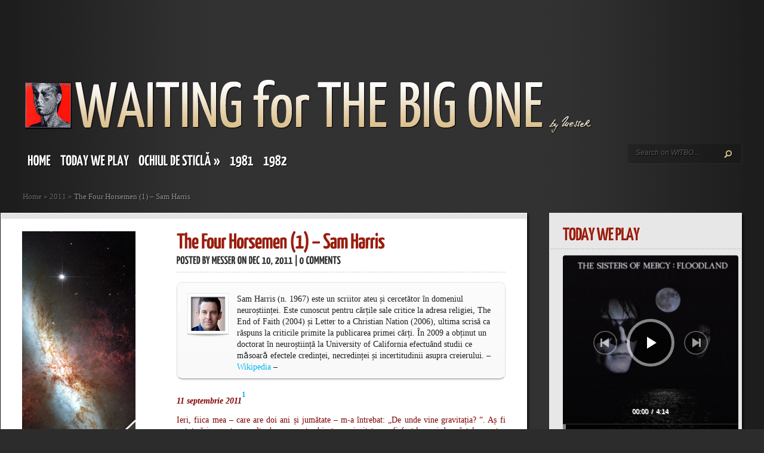

--- FILE ---
content_type: text/html; charset=UTF-8
request_url: http://www.danmesser.ro/the-four-horsemen-1-sam-harris/
body_size: 16820
content:
<!DOCTYPE html PUBLIC "-//W3C//DTD XHTML 1.0 Transitional//EN" "http://www.w3.org/TR/xhtml1/DTD/xhtml1-transitional.dtd">
<html xmlns="http://www.w3.org/1999/xhtml" lang="en-US">
<head profile="http://gmpg.org/xfn/11">
<meta http-equiv="Content-Type" content="text/html; charset=UTF-8" />
<meta http-equiv="X-UA-Compatible" content="IE=7" />
<title>   The Four Horsemen (1) &#8211; Sam Harris | Waiting for The Big One</title>

<link href='http://fonts.googleapis.com/css?family=Droid+Sans:regular,bold' rel='stylesheet' type='text/css' />

<link rel="stylesheet" href="http://www.danmesser.ro/wp-content/themes/TheStyle/style.css" type="text/css" media="screen" />
<link rel="alternate" type="application/rss+xml" title="Waiting for The Big One RSS Feed" href="http://www.danmesser.ro/feed/" />
<link rel="alternate" type="application/atom+xml" title="Waiting for The Big One Atom Feed" href="http://www.danmesser.ro/feed/atom/" />
<link rel="pingback" href="http://www.danmesser.ro/xmlrpc.php" />

<!--[if lt IE 7]>
	<link rel="stylesheet" type="text/css" href="http://www.danmesser.ro/wp-content/themes/TheStyle/css/ie6style.css" />
	<script type="text/javascript" src="http://www.danmesser.ro/wp-content/themes/TheStyle/js/DD_belatedPNG_0.0.8a-min.js"></script>
	<script type="text/javascript">DD_belatedPNG.fix('img#logo, #search-form, .thumbnail .overlay, .big .thumbnail .overlay, .entry-content, .bottom-bg, #controllers span#left-arrow, #controllers span#right-arrow, #content-bottom-bg, .post, #comment-wrap, .post-content, .single-thumb .overlay, .post ul.related-posts li, .hr, ul.nav ul li a, ul.nav ul li a:hover, #comment-wrap #comment-bottom-bg, ol.commentlist, .comment-icon, #commentform textarea#comment, .avatar span.overlay, li.comment, #footer .widget ul a, #footer .widget ul a:hover, #sidebar .widget, #sidebar h3.widgettitle, #sidebar .widgetcontent ul li, #tabbed-area, #tabbed-area li a, #tabbed .tab ul li');</script>
<![endif]-->
<!--[if IE 7]>
	<link rel="stylesheet" type="text/css" href="http://www.danmesser.ro/wp-content/themes/TheStyle/css/ie7style.css" />
<![endif]-->
<!--[if IE 8]>
	<link rel="stylesheet" type="text/css" href="http://www.danmesser.ro/wp-content/themes/TheStyle/css/ie8style.css" />
<![endif]-->

<script type="text/javascript">
	document.documentElement.className = 'js';
</script>

<link rel="alternate" type="application/rss+xml" title="Waiting for The Big One &raquo; The Four Horsemen (1) &#8211; Sam Harris Comments Feed" href="http://www.danmesser.ro/the-four-horsemen-1-sam-harris/feed/" />
		<script type="text/javascript">
			window._wpemojiSettings = {"baseUrl":"https:\/\/s.w.org\/images\/core\/emoji\/72x72\/","ext":".png","source":{"concatemoji":"http:\/\/www.danmesser.ro\/wp-includes\/js\/wp-emoji-release.min.js?ver=4.5.29"}};
			!function(e,o,t){var a,n,r;function i(e){var t=o.createElement("script");t.src=e,t.type="text/javascript",o.getElementsByTagName("head")[0].appendChild(t)}for(r=Array("simple","flag","unicode8","diversity"),t.supports={everything:!0,everythingExceptFlag:!0},n=0;n<r.length;n++)t.supports[r[n]]=function(e){var t,a,n=o.createElement("canvas"),r=n.getContext&&n.getContext("2d"),i=String.fromCharCode;if(!r||!r.fillText)return!1;switch(r.textBaseline="top",r.font="600 32px Arial",e){case"flag":return r.fillText(i(55356,56806,55356,56826),0,0),3e3<n.toDataURL().length;case"diversity":return r.fillText(i(55356,57221),0,0),a=(t=r.getImageData(16,16,1,1).data)[0]+","+t[1]+","+t[2]+","+t[3],r.fillText(i(55356,57221,55356,57343),0,0),a!=(t=r.getImageData(16,16,1,1).data)[0]+","+t[1]+","+t[2]+","+t[3];case"simple":return r.fillText(i(55357,56835),0,0),0!==r.getImageData(16,16,1,1).data[0];case"unicode8":return r.fillText(i(55356,57135),0,0),0!==r.getImageData(16,16,1,1).data[0]}return!1}(r[n]),t.supports.everything=t.supports.everything&&t.supports[r[n]],"flag"!==r[n]&&(t.supports.everythingExceptFlag=t.supports.everythingExceptFlag&&t.supports[r[n]]);t.supports.everythingExceptFlag=t.supports.everythingExceptFlag&&!t.supports.flag,t.DOMReady=!1,t.readyCallback=function(){t.DOMReady=!0},t.supports.everything||(a=function(){t.readyCallback()},o.addEventListener?(o.addEventListener("DOMContentLoaded",a,!1),e.addEventListener("load",a,!1)):(e.attachEvent("onload",a),o.attachEvent("onreadystatechange",function(){"complete"===o.readyState&&t.readyCallback()})),(a=t.source||{}).concatemoji?i(a.concatemoji):a.wpemoji&&a.twemoji&&(i(a.twemoji),i(a.wpemoji)))}(window,document,window._wpemojiSettings);
		</script>
		<meta content="TheStyle v.1.5" name="generator"/><style type="text/css">
img.wp-smiley,
img.emoji {
	display: inline !important;
	border: none !important;
	box-shadow: none !important;
	height: 1em !important;
	width: 1em !important;
	margin: 0 .07em !important;
	vertical-align: -0.1em !important;
	background: none !important;
	padding: 0 !important;
}
</style>
<link media="screen" type="text/css" href="http://www.danmesser.ro/wp-content/themes/TheStyle/epanel/page_templates/js/fancybox/jquery.fancybox-1.2.6.css" rel="stylesheet" />
<link media="screen" type="text/css" href="http://www.danmesser.ro/wp-content/themes/TheStyle/epanel/page_templates/page_templates.css" rel="stylesheet" /><link rel='stylesheet' id='wp-pagenavi-css'  href='http://www.danmesser.ro/wp-content/plugins/wp-pagenavi/pagenavi-css.css?ver=2.70' type='text/css' media='all' />
<link rel='stylesheet' id='nm_mailchimp-styles-css'  href='http://www.danmesser.ro/wp-content/plugins/nmedia-mailchimp-widget//plugin.styles.css?ver=4.5.29' type='text/css' media='all' />
<link rel='stylesheet' id='shortcodesStyleSheets-css'  href='http://www.danmesser.ro/wp-content/themes/TheStyle/epanel/shortcodes/shortcodes.css?ver=4.5.29' type='text/css' media='all' />
<link rel='stylesheet' id='lightboxStyle-css'  href='http://www.danmesser.ro/wp-content/plugins/lightbox-plus/css/simple-dark/colorbox.css?ver=2.7' type='text/css' media='screen' />
<script type='text/javascript' src='http://www.danmesser.ro/wp-includes/js/jquery/jquery.js?ver=1.12.4'></script>
<script type='text/javascript' src='http://www.danmesser.ro/wp-includes/js/jquery/jquery-migrate.min.js?ver=1.4.1'></script>
<script type='text/javascript' src='http://www.danmesser.ro/wp-content/plugins/continuous-announcement-scroller/continuous-announcement-scroller.js?ver=4.5.29'></script>
<script type='text/javascript' src='http://www.danmesser.ro/wp-content/plugins/fd-footnotes/fdfootnotes.js?ver=1.34'></script>
<script type='text/javascript'>
/* <![CDATA[ */
var nm_mailchimp_vars = {"ajaxurl":"http:\/\/www.danmesser.ro\/wp-admin\/admin-ajax.php","plugin_url":"http:\/\/www.danmesser.ro\/wp-content\/plugins\/nmedia-mailchimp-widget\/","plugin_doing":"http:\/\/www.danmesser.ro\/wp-content\/plugins\/nmedia-mailchimp-widget\/images\/loading.gif","settings":{"action":"nm_mailchimp_save_settings","nm_mailchimp_mc_api_key":"ce38d2d98a476a4ac7563b46a69d230d-us4","nm_mailchimp_button_title":"Send request","nm_mailchimp_ok_message":"Congratulations! You are a subscriber now!","nm_mailchimp_form_redirect":"","nm_mailchimp_modal_title":"","nm_mailchimp_modal_content":"","nm_mailchimp_modal_size":"","nm_mailchimp_form_css":"","nm_mailchimp_form_saved":""},"messages":{"error_subscription":"Please try with different email"}};
/* ]]> */
</script>
<script type='text/javascript' src='http://www.danmesser.ro/wp-content/plugins/nmedia-mailchimp-widget//js/script.js?ver=4.5.29'></script>
<link rel='https://api.w.org/' href='http://www.danmesser.ro/wp-json/' />
<link rel="EditURI" type="application/rsd+xml" title="RSD" href="http://www.danmesser.ro/xmlrpc.php?rsd" />
<link rel="wlwmanifest" type="application/wlwmanifest+xml" href="http://www.danmesser.ro/wp-includes/wlwmanifest.xml" /> 
<link rel='prev' title='Genomul pariului lui Pascal' href='http://www.danmesser.ro/genomul-pariului-lui-pascal/' />
<link rel='next' title='&#8220;Moare hîrtia, bă!!!&#8221;' href='http://www.danmesser.ro/moare-hirtia-ba/' />
<meta name="generator" content="WordPress 4.5.29" />
<link rel="canonical" href="http://www.danmesser.ro/the-four-horsemen-1-sam-harris/" />
<link rel='shortlink' href='http://www.danmesser.ro/?p=2943' />
<link rel="alternate" type="application/json+oembed" href="http://www.danmesser.ro/wp-json/oembed/1.0/embed?url=http%3A%2F%2Fwww.danmesser.ro%2Fthe-four-horsemen-1-sam-harris%2F" />
<link rel="alternate" type="text/xml+oembed" href="http://www.danmesser.ro/wp-json/oembed/1.0/embed?url=http%3A%2F%2Fwww.danmesser.ro%2Fthe-four-horsemen-1-sam-harris%2F&#038;format=xml" />

<!-- Bad Behavior 2.2.24 run time: 6.194 ms -->
<script type="text/javascript" src="http://www.danmesser.ro/wp-content/plugins/chess-game-viewer-control-panel/scripts/jschess-game-viewer.php"></script>		<link rel="stylesheet" media="all" type="text/css" href="http://www.danmesser.ro/wp-content/plugins/eidogo-for-wordpress/eidogo/player/css/player.css" />
		<link rel="stylesheet" media="all" type="text/css" href="http://www.danmesser.ro/wp-content/plugins/eidogo-for-wordpress/wp-eidogo.css" />
		
		<script type="text/javascript"><!--
			var broken_browser = false;
		--></script>
		<!--[if lt IE 7]>
		<script type="text/javascript">
			broken_browser = "<p class=\"ie6warning\">Internet Explorer 6 is not currently supported by the EidoGo for\n\t\t\tWordPress plugin. Consider downloading one of the following:<br \/>\n\t\t\t<a href=\"http:\/\/www.microsoft.com\/windows\/internet-explorer\/default.aspx\">Internet Explorer 8<\/a><br \/>\n\t\t\t<a href=\"http:\/\/www.getfirefox.com\/\">Mozilla Firefox<\/a><br \/>\n\t\t\t<a href=\"http:\/\/www.google.com\/chrome\">Google Chrome<\/a><br \/>\n\t\t\t<a href=\"http:\/\/www.opera.com\/\">Opera<\/a>\n\t\t\t<\/p>";
		</script>
		<![endif]-->
		<script type="text/javascript" src="http://www.danmesser.ro/wp-content/plugins/eidogo-for-wordpress/eidogo/player/js/all.compressed.js"></script>
		<link rel="stylesheet" type="text/css" href="http://www.danmesser.ro/wp-content/plugins/wp-banners-lite/css/front.css?ver=1.28" media="screen" /><link rel="shortcut icon" href="http://www.danmesser.ro/wp-content/uploads/favicon.ico" />
<!-- Dynamic Widgets by QURL loaded - http://www.dynamic-widgets.com //-->
		<style type="text/css">
		.better-tag-cloud-shortcode li,
		.better-tag-cloud-shortcode li a,
		li#better-tag-cloud ul.wp-tag-cloud li,
		li#better-tag-cloud ul.wp-tag-cloud li a {
			display:	inline;
					}
		</style> 
</head>
<body>
	<div id="container">
		<div id="container2">
			<div id="header">
				<a href="http://www.danmesser.ro">
										<img src="http://www.danmesser.ro/wp-content/themes/TheStyle/images/logo.png" alt="TheStyle Logo" id="logo"/>
				</a>
				<div id="header-bottom" class="clearfix">
											<ul id="primary" class="nav">
															<li ><a href="http://www.danmesser.ro">Home</a></li>
														
							<li class="page_item page-item-1599"><a href="http://www.danmesser.ro/today-we-play/">Today we play</a></li>
<li class="page_item page-item-1717 page_item_has_children"><a href="http://www.danmesser.ro/ochiul-de-sticla-2/">Ochiul de sticlă</a>
<ul class='children'>
	<li class="page_item page-item-1768"><a href="http://www.danmesser.ro/ochiul-de-sticla-2/chitila-sky/">Chitila Sky</a></li>
	<li class="page_item page-item-1819"><a href="http://www.danmesser.ro/ochiul-de-sticla-2/been-there/">Been There</a></li>
	<li class="page_item page-item-1889"><a href="http://www.danmesser.ro/ochiul-de-sticla-2/singularities/">Singularities</a></li>
</ul>
</li>
						
								<li class="cat-item cat-item-94"><a href="http://www.danmesser.ro/category/1981/" >1981</a>
</li>
	<li class="cat-item cat-item-95"><a href="http://www.danmesser.ro/category/1982/" >1982</a>
</li>
						</ul> <!-- end ul#nav -->
										
					<div id="search-form">
						<form method="get" id="searchform" action="http://www.danmesser.ro">
							<input type="text" value="Search on WfTBO..." name="s" id="searchinput" />

							<input type="image" src="http://www.danmesser.ro/wp-content/themes/TheStyle/images/search-btn.png" id="searchsubmit" />
						</form>
					</div> <!-- end #search-form -->
					
				</div> <!-- end #header-bottom -->	
			</div> <!-- end #header -->
<div id="breadcrumbs">
		
					<a href="http://www.danmesser.ro">Home</a> <span class="raquo">&raquo;</span>
				
									<a href="http://www.danmesser.ro/category/2011/">2011</a> <span class="raquo">&raquo;</span> The Four Horsemen (1) &#8211; Sam Harris					
</div> <!-- end #breadcrumbs -->
<div id="content" class="clearfix">
		<div id="left-area">
		<div id="post" class="post">
			<div class="post-content clearfix">
				<div class="info-panel">
					
<div class="clear"></div>

<a href="http://www.danmesser.ro/tag/my-god-its-full-of-stars/"><img src="http://www.danmesser.ro/wp-content/uploads/Tag-MY-GOD1.gif" alt="My God... it`s full of stars" title="My God... it`s full of stars" /></a>


<h3 class="infotitle">Share This</h3>
<div class="share-panel">
		<a href="http://twitter.com/home?status=The Four Horsemen (1) &#8211; Sam Harris http://www.danmesser.ro/the-four-horsemen-1-sam-harris/"><img src="http://www.danmesser.ro/wp-content/themes/TheStyle/images/twitter.png" alt="" /></a>
	<a href="http://www.facebook.com/sharer.php?u=http://www.danmesser.ro/the-four-horsemen-1-sam-harris/&t=The Four Horsemen (1) &#8211; Sam Harris" target="_blank"><img src="http://www.danmesser.ro/wp-content/themes/TheStyle/images/facebook.png" alt="" /></a>
	<a href="http://del.icio.us/post?url=http://www.danmesser.ro/the-four-horsemen-1-sam-harris/&amp;title=The Four Horsemen (1) &#8211; Sam Harris" target="_blank"><img src="http://www.danmesser.ro/wp-content/themes/TheStyle/images/delicious.png" alt="" /></a>
	<a href="http://www.digg.com/submit?phase=2&amp;url=http://www.danmesser.ro/the-four-horsemen-1-sam-harris/&amp;title=The Four Horsemen (1) &#8211; Sam Harris" target="_blank"><img src="http://www.danmesser.ro/wp-content/themes/TheStyle/images/digg.png" alt="" /></a>
	<a href="http://www.reddit.com/submit?url=http://www.danmesser.ro/the-four-horsemen-1-sam-harris/&amp;title=The Four Horsemen (1) &#8211; Sam Harris" target="_blank"><img src="http://www.danmesser.ro/wp-content/themes/TheStyle/images/reddit.png" alt="" /></a>
</div> <!-- end .share-panel -->				</div> <!-- end .info-panel -->
				
				<div class="post-text">
					<h1 class="title">The Four Horsemen (1) &#8211; Sam Harris</h1>
					
											<p class="post-meta">
							Posted  by <a href="http://www.danmesser.ro/author/admin/" title="Posts by MeSSeR" rel="author">MeSSeR</a> on Dec 10, 2011 | <a href="http://www.danmesser.ro/the-four-horsemen-1-sam-harris/#respond">0 comments</a>						</p>
										
					<div class="hr"></div>
					
					<p style="text-align: justify;">
		<div class='author-shortcodes'>
			<div class='author-inner'>
				 
		<div class='author-image'>
			<img src='http://www.danmesser.ro/wp-content/themes/TheStyle/timthumb.php?src=http://www.danmesser.ro/wp-content/uploads/Headshot2.jpg&amp;w=57&amp;h=57&amp;zc=1' alt='' />
			<div class='author-overlay'></div>
		</div> <!-- .author-image --> 
		<div class='author-info'>
			Sam Harris (n. 1967) este un scriitor ateu și cercetător în domeniul neuroștiinței. Este cunoscut pentru cărțile sale critice la adresa religiei, The End of Faith (2004) și Letter to a Christian Nation (2006), ultima scrisă ca răspuns la criticile primite la publicarea primei cărți. În 2009 a obținut un doctorat în neuroștiință la University of California efectuând studii ce mǎsoarǎ efectele credinței, necredinței și incertitudinii asupra creierului. – <a href="http://ro.wikipedia.org/wiki/Sam_Harris" target="_blank">Wikipedia</a> –
		</div> <!-- .author-info --> 
			</div> <!-- .author-inner -->
		</div> <!-- .author-shortcodes --></p>
<p style="text-align: justify;"><strong><span style="color: #800000;"><em>11 septembrie 2011</em><sup class='footnote'><a href='#fn-2943-1' id='fnref-2943-1' onclick='return fdfootnote_show(2943)'>1</a></sup><br />
</span></strong></p>
<p style="text-align: justify;"><span style="color: #800000;">Ieri, fiica mea – care are doi ani și jumătate – m-a întrebat: „De unde vine gravitația? “. Aș fi putut să-i povestesc multe despre acest subiect – majoritatea ar fi fost lucruri de neînțeles pentru ea –, însă răspunsul simplu și onest a fost „Nu știu“.<br />
Dar dacă i-aș fi răspuns „Gravitația vine de la Dumnezeu“? I-aș fi ignorat inteligența și aș fi învățat-o să și-o ignore singură. Dacă i-aș fi spus „Gravitația este modul în care Dumnezeu îi aruncă pe oameni în Iad și-i lasă să ardă în flăcările lui. Iar dacă te îndoiești că Dumnezeu există, vei arde acolo pentru <em>totdeauna</em>“? Nici un creștin și nici un musulman n-ar putea argumenta rezonabil împotriva unui răspuns de acest gen și, cu toate acestea, el nu este altceva decît un abuz emoțional și intelectual față de un copil. De fapt, cunosc nenumărate cazuri de oameni care, încă de la vîrsta primelor cuvinte rostite, au fost traumatizați astfel de către ignoranța și fanatismul părinților lor.</span></p>
<p style="text-align: justify;"><span style="color: #800000;">Au trecut deja zece ani de cî</span><strong></strong><span style="color: #800000;">nd mulți dintre noi au simțit șocul istoriei – momentul în care cel de-al doilea avion s-a înfipt în Turnul de Sud al World Trade Center. Am aflat atunci că, în lumea noastră, lucrurile pot lua o întorsătură foarte urîtă – nu pentru că viața e nedreaptă sau pentru că progresul moral e imposibil, ci pentru că – generație după generație – am eșuat în a elimina iluziile și închipuirile ignoranților noștri strămoși. Ideile acestea, cu tot ce au ele mai rău, continuă să prospere și sînt transmise – în forma cea mai pură – copiilor.</span></p>
<p style="text-align: justify;"><span style="color: #800000;"><em>Care e sensul vieții? Care e scopul nostru pe Pămînt?</em> Iată două dintre cele mai importante și mai false întrebări ale religiei. Nu trebuie să le răspundem, motivul fiind că sînt întrebări puse prost. Putem la fel de bine, în schimb, să ne trăim propriile noastre răspunsuri. În esență, trebuie să asigurăm condițiile pentru bunăstarea umană în <em>această</em> viață – singura viață de care sîntem siguri. Adică nu trebuie să ne îngrozim copiii cu gînduri despre Iad sau să le inoculăm ura față de infideli. Nu trebuie să-i învățăm pe fiii noștri că femeile sînt viitoarea lor proprietate&#8230; sau să ne convingem fiicele că sînt o proprietate încă de pe-acum. Trebuie să refuzăm să spunem copiilor că istoria umanității a început printr-o magie și se va termina printr-o magie sîngeroasă – curînd, probabil – cu un război glorios între cei buni și restul lumii. Îți poți abandona urmașii în multe feluri, dar trebuie să fii religios ca să o faci atît de bine – să-i zăpăcești cu frică, bigotism și superstiții chiar atunci cînd mințile lor abia se conturează. Și nu te poți numi bun creștin, drept-musulman sau adevărat evreu dacă n-o faci.<br />
Desigur, asemenea păcate împotriva rațiunii și a compasiunii nu reprezintă toată religia, reprezintă însă fundațiile ei. Cît despre restul edificiului – filantropie, comuniune, ritual sau meditație – nu trebuie să avem credință pentru a le adopta ca valori. Că ele nu pot exista decît prin credință constituie unul dintre cele mai dăunătoare postulate ale religiei.<br />
Credincioșii refuză asemenea observații. Ei arată cu insistență către tot binele făcut în numele lui Dumnezeu și către milioanele de bărbați și femei (chiar și în societățile conservatoare din lumea musulmană) care nu fac rău nimănui. Și susțin c</span><strong></strong><span style="color: #800000;">ă oameni din toate punctele spectrului credință-necredință comit din cînd în cînd atrocități. Ceea ce e foarte adevărat, desigur, dar în același timp foarte irelevant și un exemplu clasic de <a href="http://en.wikipedia.org/wiki/Non_sequitur_%28logic%29" target="_blank"><em>non sequitur</em></a> </span><sup class='footnote'><a href='#fn-2943-2' id='fnref-2943-2' onclick='return fdfootnote_show(2943)'>2</a></sup><br />
<span style="color: #800000;">Orice altceva ar putea fi în neregulă cu lumea noastră, cert este faptul că momentele cele mai înspăimîntătoare ale conflictului și prostiei umane ar fi de neconceput în absența religiei. Iar panoplia de ideologii care-i determină pe oameni să se comporte monstruos – stalinismul, fascismul etc. – sînt periculoase tocmai pentru că se aseamănă atît de bine cu practicile religioase. Sacrificiul pentru Conducătorul Iubit, în aparență secular, este de fapt un act de conformare rituală și de venerare. De fiecare dată cînd obsesiile umane sînt canalizate astfel, recunoaștem imediat infrastructura primitivă pe care se bazează orice religie. Am dat naștere zeilor din ignoranță, din frică și din nevoia pentru ordine. Motivele pentru care zeitățile ne însoțesc încă au rămas aceleași.<br />
Apărătorii religiei nu sînt capabili să aducă exemple de oameni sau civilizații care au luat-o razna din prea multă rațiune, onestitate intelectuală sau din respingerea dogmelor. Atitudinea sceptică – născută deopotrivă din interes și curiozitate – este tot ceea ce recomandă „ateiștii“ și ea este specifică aproape oricărui demers intelectual, cu excepția teologiei. Numai în prezența lui Dumnezeu oamenii își imaginează că pot culege fructele inteligenței îngropîndu-le.</span></p>
<p style="text-align: justify;"><span style="color: #800000;">Au trecut zece ani de cînd un grup de bărbați aparținînd clasei mijlocii și relativ educați au hotărît să se auto-neantizeze, luînd cu ei 3.000 de nevinovați, pentru a-și cîștiga locul într-un Paradis imaginar. Avem aici de-a face cu mai mult decît o amenințare teroristă – finanțarea permanentă a „războiului împotriva terorii“ nu e o soluție. Da, Al-Qaeda trebuie să dispară. Dar omenirea are în față un proiect mult mai ambițios – să se însănătoșească mintal. Dacă 11 septembrie 2001 ar fi trebuit să ne învețe ceva, acel ceva ar fi că trebuie să căutăm alinarea în puterea noastră de a iubi, de a crea și de a înțelege. E încă posibil. Este, de asemenea, necesar. Iar alternativele sînt sumbre.</span></p>
<div class='footnotes' id='footnotes-2943'>
<div class='footnotedivider'></div>
<ol>
<li id='fn-2943-1'> Articolul original, <a href="http://www.samharris.org/blog/item/september-11-2011/" target="_blank">aici</a>. <span class='footnotereverse'><a href='#fnref-2943-1'>&#8617;</a></span></li>
<li id='fn-2943-2'> În acest caz, eroarea logică ar putea fi formulată astfel:<br />
a) Oamenii religioși comit atrocități;<br />
b) Dar și oamenii fără credință comit atrocități;<br />
c) Prin urmare, atrocitățile comise de oamenii religioși nu au la bază credința.Conform aceleiași structuri de logică aberantă, putem ajunge la concluzia că nici faptele bune ale oamenilor religioși nu au vreun fundament în credința lor, pentru că și oamenii ne-religioși fac fapte bune.<br />
La o confruntare cu articolul original, veți găsi fraza<em> The groves of faith are now ringed by a forest of non sequiturs</em>. N-am reușit să o traduc într-o expresie care să și aibă noimă în limba română și așa a apărut această notă. <span class='footnotereverse'><a href='#fnref-2943-2'>&#8617;</a></span></li>
</ol>
</div>
					
															
										
									</div> <!-- .post-text -->
			</div> <!-- .post-content -->			
		</div> <!-- #post -->
		
		<!-- You can start editing here. -->

<div id="comment-wrap">
   <div id="comment-bottom-bg">
               <div id="comment-section" class="nocomments">
                        <!-- If comments are open, but there are no comments. -->
             
                    </div>
            
         <div id="respond">
            <h3 id="comments">
               Leave a Comment            </h3>
            <div class="cancel-comment-reply"> <small>
               <a rel="nofollow" id="cancel-comment-reply-link" href="/the-four-horsemen-1-sam-harris/#respond" style="display:none;">Click here to cancel reply.</a>               </small> </div> <!-- end cancel-comment-reply div -->
                           <form action="http://www.danmesser.ro/wp-comments-post.php" method="post" id="commentform">
                                 <p>
                     <input type="text" name="author" id="author" value="" size="22" tabindex="1" aria-required='true' />
                     <label for="author"><small>Name                        (required)                        </small></label>
                  </p>
                  <p>
                     <input type="text" name="email" id="email" value="" size="22" tabindex="2" aria-required='true' />
                     <label for="email"><small>Mail (will not be published)                        (required)                        </small></label>
                  </p>
                  <p>
                     <input type="text" name="url" id="url" value="" size="22" tabindex="3" />
                     <label for="url"><small>Website</small></label>
                  </p>
                              <!--<p><small><strong>XHTML:</strong> You can use these tags: <code>&lt;a href=&quot;&quot; title=&quot;&quot;&gt; &lt;abbr title=&quot;&quot;&gt; &lt;acronym title=&quot;&quot;&gt; &lt;b&gt; &lt;blockquote cite=&quot;&quot;&gt; &lt;cite&gt; &lt;code&gt; &lt;del datetime=&quot;&quot;&gt; &lt;em&gt; &lt;i&gt; &lt;q cite=&quot;&quot;&gt; &lt;s&gt; &lt;strike&gt; &lt;strong&gt; </code></small></p>-->
               <p>
                  <textarea name="comment" id="comment" cols="100%" rows="10" tabindex="4"></textarea>
               </p>
               <p id="submit-container">
                  <input name="submit" type="submit" id="submit" tabindex="5" value="Submit Comment" />
                  <input type='hidden' name='comment_post_ID' value='2943' id='comment_post_ID' />
<input type='hidden' name='comment_parent' id='comment_parent' value='0' />
               </p>
               <p style="display: none;"><input type="hidden" id="akismet_comment_nonce" name="akismet_comment_nonce" value="41660c5b30" /></p><p style="display: none;"><input type="hidden" id="ak_js" name="ak_js" value="82"/></p>               </form>
                     </div> <!-- end respond div -->
         </div>
</div>
	</div> <!-- #left-area -->
	<div id="sidebar">
	
	<div id="cue-playlist-2" class="widget widget_cue_playlist"><h3 class="widgettitle">Today we play</h3><div class="widgetcontent"><div class="cue-playlist-container"><div class="cue-playlist" itemscope itemtype="http://schema.org/MusicPlaylist">
	<meta itemprop="numTracks" content="6" />

	<audio src="http://www.danmesser.ro/wp-content/uploads/06-First-and-Last-and-Always.mp3" controls preload="none" class="cue-audio" style="width: 100%; height: auto"></audio>

	<ol class="cue-tracks">
					<li class="cue-track" itemprop="track" itemscope itemtype="http://schema.org/MusicRecording">
				
				<span class="cue-track-details cue-track-cell">
					<span class="cue-track-title" itemprop="name">First and Last and Always</span>
					<span class="cue-track-artist" itemprop="byArtist">The Sisters of Mercy</span>
				</span>

				
				<span class="cue-track-length cue-track-cell">4:14</span>

							</li>
					<li class="cue-track" itemprop="track" itemscope itemtype="http://schema.org/MusicRecording">
				
				<span class="cue-track-details cue-track-cell">
					<span class="cue-track-title" itemprop="name">Walk Away</span>
					<span class="cue-track-artist" itemprop="byArtist">The Sisters of Mercy</span>
				</span>

				
				<span class="cue-track-length cue-track-cell">3:26</span>

							</li>
					<li class="cue-track" itemprop="track" itemscope itemtype="http://schema.org/MusicRecording">
				
				<span class="cue-track-details cue-track-cell">
					<span class="cue-track-title" itemprop="name">Lucretia My Reflection</span>
					<span class="cue-track-artist" itemprop="byArtist">Sisters Of Mercy</span>
				</span>

				
				<span class="cue-track-length cue-track-cell">4:57</span>

							</li>
					<li class="cue-track" itemprop="track" itemscope itemtype="http://schema.org/MusicRecording">
				
				<span class="cue-track-details cue-track-cell">
					<span class="cue-track-title" itemprop="name">Temple Of Love (1992) (Touched</span>
					<span class="cue-track-artist" itemprop="byArtist">The Sisters Of Mercy</span>
				</span>

				
				<span class="cue-track-length cue-track-cell">8:09</span>

							</li>
					<li class="cue-track" itemprop="track" itemscope itemtype="http://schema.org/MusicRecording">
				
				<span class="cue-track-details cue-track-cell">
					<span class="cue-track-title" itemprop="name">Dominion / Mother Russia</span>
					<span class="cue-track-artist" itemprop="byArtist">The Sisters Of Mercy</span>
				</span>

				
				<span class="cue-track-length cue-track-cell">7:03</span>

							</li>
					<li class="cue-track" itemprop="track" itemscope itemtype="http://schema.org/MusicRecording">
				
				<span class="cue-track-details cue-track-cell">
					<span class="cue-track-title" itemprop="name">More</span>
					<span class="cue-track-artist" itemprop="byArtist">The Sisters Of Mercy</span>
				</span>

				
				<span class="cue-track-length cue-track-cell">8:25</span>

							</li>
			</ol>
</div>
		<script type="application/json" class="cue-playlist-data">{"thumbnail":"http:\/\/www.danmesser.ro\/wp-content\/uploads\/floodland-300x300.jpg","tracks":[{"title":"First and Last and Always","artist":"The Sisters of Mercy","audioId":5091,"audioUrl":"http:\/\/www.danmesser.ro\/wp-content\/uploads\/06-First-and-Last-and-Always.mp3","format":"mp3","length":"4:14","artworkId":0,"artworkUrl":"","order":0,"mp3":"http:\/\/www.danmesser.ro\/wp-content\/uploads\/06-First-and-Last-and-Always.mp3","meta":{"artist":"The Sisters of Mercy","length_formatted":"4:14"},"src":"http:\/\/www.danmesser.ro\/wp-content\/uploads\/06-First-and-Last-and-Always.mp3","thumb":{"src":""}},{"title":"Walk Away","artist":"The Sisters of Mercy","audioId":5092,"audioUrl":"http:\/\/www.danmesser.ro\/wp-content\/uploads\/02-Walk-Away.mp3","format":"mp3","length":"3:26","artworkId":0,"artworkUrl":"","order":1,"mp3":"http:\/\/www.danmesser.ro\/wp-content\/uploads\/02-Walk-Away.mp3","meta":{"artist":"The Sisters of Mercy","length_formatted":"3:26"},"src":"http:\/\/www.danmesser.ro\/wp-content\/uploads\/02-Walk-Away.mp3","thumb":{"src":""}},{"title":"Lucretia My Reflection","artist":"Sisters Of Mercy","audioId":5093,"audioUrl":"http:\/\/www.danmesser.ro\/wp-content\/uploads\/03-Lucretia-My-Reflection.mp3","format":"mp3","length":"4:57","artworkId":0,"artworkUrl":"","order":2,"mp3":"http:\/\/www.danmesser.ro\/wp-content\/uploads\/03-Lucretia-My-Reflection.mp3","meta":{"artist":"Sisters Of Mercy","length_formatted":"4:57"},"src":"http:\/\/www.danmesser.ro\/wp-content\/uploads\/03-Lucretia-My-Reflection.mp3","thumb":{"src":""}},{"title":"Temple Of Love (1992) (Touched","artist":"The Sisters Of Mercy","audioId":5094,"audioUrl":"http:\/\/www.danmesser.ro\/wp-content\/uploads\/01-Temple-Of-Love-1992-Touched-By-The-Hand-Of-Ofra-Haza.mp3","format":"mp3","length":"8:09","artworkId":0,"artworkUrl":"","order":3,"mp3":"http:\/\/www.danmesser.ro\/wp-content\/uploads\/01-Temple-Of-Love-1992-Touched-By-The-Hand-Of-Ofra-Haza.mp3","meta":{"artist":"The Sisters Of Mercy","length_formatted":"8:09"},"src":"http:\/\/www.danmesser.ro\/wp-content\/uploads\/01-Temple-Of-Love-1992-Touched-By-The-Hand-Of-Ofra-Haza.mp3","thumb":{"src":""}},{"title":"Dominion \/ Mother Russia","artist":"The Sisters Of Mercy","audioId":5095,"audioUrl":"http:\/\/www.danmesser.ro\/wp-content\/uploads\/08-Dominion-Mother-Russia.mp3","format":"mp3","length":"7:03","artworkId":0,"artworkUrl":"","order":4,"mp3":"http:\/\/www.danmesser.ro\/wp-content\/uploads\/08-Dominion-Mother-Russia.mp3","meta":{"artist":"The Sisters Of Mercy","length_formatted":"7:03"},"src":"http:\/\/www.danmesser.ro\/wp-content\/uploads\/08-Dominion-Mother-Russia.mp3","thumb":{"src":""}},{"title":"More","artist":"The Sisters Of Mercy","audioId":5096,"audioUrl":"http:\/\/www.danmesser.ro\/wp-content\/uploads\/06-More.mp3","format":"mp3","length":"8:25","artworkId":0,"artworkUrl":"","order":5,"mp3":"http:\/\/www.danmesser.ro\/wp-content\/uploads\/06-More.mp3","meta":{"artist":"The Sisters Of Mercy","length_formatted":"8:25"},"src":"http:\/\/www.danmesser.ro\/wp-content\/uploads\/06-More.mp3","thumb":{"src":""}}]}</script>
		</div></div></div><!-- end .widget --><div id="nktagcloud-3" class="widget widget_nktagcloud"><h3 class="widgettitle">Chapters</h3><div class="widgetcontent"><a href='http://www.danmesser.ro/tag/dtp-until-you-drop/'  class='tag-link-28 nktagcloud-9' title='1' rel="tag" style='font-size: 9pt;'>DTP until you drop</a>
<a href='http://www.danmesser.ro/tag/trecutul-simplu/'  class='tag-link-41 nktagcloud-9' title='1' rel="tag" style='font-size: 9pt;'>Trecutul simplu</a>
<a href='http://www.danmesser.ro/tag/i-made-this/'  class='tag-link-30 nktagcloud-9' title='1' rel="tag" style='font-size: 9pt;'>I Made This</a>
<a href='http://www.danmesser.ro/tag/wishful-thinking/'  class='tag-link-43 nktagcloud-9' title='1' rel="tag" style='font-size: 9pt;'>Wishful Thinking</a>
<a href='http://www.danmesser.ro/tag/chitila-sky/'  class='tag-link-27 nktagcloud-9' title='2' rel="tag" style='font-size: 9.15pt;'>Chitila Sky</a>
<a href='http://www.danmesser.ro/tag/lamb-action-day/'  class='tag-link-31 nktagcloud-9' title='2' rel="tag" style='font-size: 9.15pt;'>Lamb Action Day</a>
<a href='http://www.danmesser.ro/tag/go/'  class='tag-link-89 nktagcloud-9' title='3' rel="tag" style='font-size: 9.31pt;'>Go</a>
<a href='http://www.danmesser.ro/tag/blog-action-day/'  class='tag-link-24 nktagcloud-9' title='3' rel="tag" style='font-size: 9.31pt;'>Blog Action Day</a>
<a href='http://www.danmesser.ro/tag/my-musical-gods/'  class='tag-link-34 nktagcloud-9' title='5' rel="tag" style='font-size: 9.62pt;'>My Musical Gods</a>
<a href='http://www.danmesser.ro/tag/muzica-pentru-cei-mici/'  class='tag-link-32 nktagcloud-9' title='6' rel="tag" style='font-size: 9.77pt;'>Muzică pentru cei mici</a>
<a href='http://www.danmesser.ro/tag/ochiul-de-sticla/'  class='tag-link-35 nktagcloud-9' title='6' rel="tag" style='font-size: 9.77pt;'>Ochiul de sticlă</a>
<a href='http://www.danmesser.ro/tag/carevasazica-deci/'  class='tag-link-26 nktagcloud-10' title='11' rel="tag" style='font-size: 10.55pt;'>Carevasăzică deci...</a>
<a href='http://www.danmesser.ro/tag/romania-punct-de-plecare-oriunde/'  class='tag-link-38 nktagcloud-10' title='11' rel="tag" style='font-size: 10.55pt;'>România. Punct de plecare. Oriunde</a>
<a href='http://www.danmesser.ro/tag/my-god-its-full-of-stars/'  class='tag-link-33 nktagcloud-11' title='15' rel="tag" style='font-size: 11.17pt;'>My God... it`s full of stars</a>
<a href='http://www.danmesser.ro/tag/while-waiting/'  class='tag-link-42 nktagcloud-13' title='29' rel="tag" style='font-size: 13.33pt;'>While waiting</a>
<a href='http://www.danmesser.ro/tag/they-cu-par-pe-ei/'  class='tag-link-40 nktagcloud-13' title='31' rel="tag" style='font-size: 13.64pt;'>They cu păr pe ei</a>
<a href='http://www.danmesser.ro/tag/flori-pentru-algernon/'  class='tag-link-93 nktagcloud-22' title='85' rel="tag" style='font-size: 22pt;'>Flori pentru Algernon</a></div></div><!-- end .widget -->
<div id="tabbed" class="widget">
	<ul id="tabbed-area" class="clearfix">
		<li class="first"><a href="#recent-tabbed">Recent</a></li>
		<li class="second"><a href="#popular-tabbed">Popular</a></li>
		<li class="last"><a href="#random-tabbed">Random</a></li>
	</ul>
	
	<div id="all_tabs">
		<div id="recent-tabbed" class="tab">
			<ul>
									
<li class="clearfix">
			<a href="http://www.danmesser.ro/optzecisidoi-37/">
			<img width="38" height="38" src="http://www.danmesser.ro/wp-content/uploads/1982-38x38.jpg" class="smallthumb wp-post-image" alt="Optzecișidoi (37)" title="Optzecișidoi (37)" srcset="http://www.danmesser.ro/wp-content/uploads/1982-38x38.jpg 38w, http://www.danmesser.ro/wp-content/uploads/1982-150x150.jpg 150w, http://www.danmesser.ro/wp-content/uploads/1982-184x180.jpg 184w, http://www.danmesser.ro/wp-content/uploads/1982-186x180.jpg 186w" sizes="(max-width: 38px) 100vw, 38px" />		</a>
		<span class="title"><a href="http://www.danmesser.ro/optzecisidoi-37/">Optzecișidoi (37)</a></span>
	<span class="postinfo">Posted by <a href="http://www.danmesser.ro/author/admin/" title="Posts by MeSSeR" rel="author">MeSSeR</a> on Dec 27, 2019</span>
</li>									
<li class="clearfix">
			<a href="http://www.danmesser.ro/optzecisidoi-36/">
			<img width="38" height="38" src="http://www.danmesser.ro/wp-content/uploads/1982-38x38.jpg" class="smallthumb wp-post-image" alt="Optzecișidoi (36)" title="Optzecișidoi (36)" srcset="http://www.danmesser.ro/wp-content/uploads/1982-38x38.jpg 38w, http://www.danmesser.ro/wp-content/uploads/1982-150x150.jpg 150w, http://www.danmesser.ro/wp-content/uploads/1982-184x180.jpg 184w, http://www.danmesser.ro/wp-content/uploads/1982-186x180.jpg 186w" sizes="(max-width: 38px) 100vw, 38px" />		</a>
		<span class="title"><a href="http://www.danmesser.ro/optzecisidoi-36/">Optzecișidoi (36)</a></span>
	<span class="postinfo">Posted by <a href="http://www.danmesser.ro/author/admin/" title="Posts by MeSSeR" rel="author">MeSSeR</a> on Dec 20, 2019</span>
</li>									
<li class="clearfix">
			<a href="http://www.danmesser.ro/optzecisidoi-35/">
			<img width="38" height="38" src="http://www.danmesser.ro/wp-content/uploads/1982-38x38.jpg" class="smallthumb wp-post-image" alt="Optzecișidoi (35)" title="Optzecișidoi (35)" srcset="http://www.danmesser.ro/wp-content/uploads/1982-38x38.jpg 38w, http://www.danmesser.ro/wp-content/uploads/1982-150x150.jpg 150w, http://www.danmesser.ro/wp-content/uploads/1982-184x180.jpg 184w, http://www.danmesser.ro/wp-content/uploads/1982-186x180.jpg 186w" sizes="(max-width: 38px) 100vw, 38px" />		</a>
		<span class="title"><a href="http://www.danmesser.ro/optzecisidoi-35/">Optzecișidoi (35)</a></span>
	<span class="postinfo">Posted by <a href="http://www.danmesser.ro/author/admin/" title="Posts by MeSSeR" rel="author">MeSSeR</a> on Dec 13, 2019</span>
</li>									
<li class="clearfix">
			<a href="http://www.danmesser.ro/optzecisidoi-34/">
			<img width="38" height="38" src="http://www.danmesser.ro/wp-content/uploads/1982-38x38.jpg" class="smallthumb wp-post-image" alt="Optzecișidoi (34)" title="Optzecișidoi (34)" srcset="http://www.danmesser.ro/wp-content/uploads/1982-38x38.jpg 38w, http://www.danmesser.ro/wp-content/uploads/1982-150x150.jpg 150w, http://www.danmesser.ro/wp-content/uploads/1982-184x180.jpg 184w, http://www.danmesser.ro/wp-content/uploads/1982-186x180.jpg 186w" sizes="(max-width: 38px) 100vw, 38px" />		</a>
		<span class="title"><a href="http://www.danmesser.ro/optzecisidoi-34/">Optzecișidoi (34)</a></span>
	<span class="postinfo">Posted by <a href="http://www.danmesser.ro/author/admin/" title="Posts by MeSSeR" rel="author">MeSSeR</a> on Dec 6, 2019</span>
</li>									
<li class="clearfix">
			<a href="http://www.danmesser.ro/optzecisidoi-33/">
			<img width="38" height="38" src="http://www.danmesser.ro/wp-content/uploads/1982-38x38.jpg" class="smallthumb wp-post-image" alt="Optzecișidoi (33)" title="Optzecișidoi (33)" srcset="http://www.danmesser.ro/wp-content/uploads/1982-38x38.jpg 38w, http://www.danmesser.ro/wp-content/uploads/1982-150x150.jpg 150w, http://www.danmesser.ro/wp-content/uploads/1982-184x180.jpg 184w, http://www.danmesser.ro/wp-content/uploads/1982-186x180.jpg 186w" sizes="(max-width: 38px) 100vw, 38px" />		</a>
		<span class="title"><a href="http://www.danmesser.ro/optzecisidoi-33/">Optzecișidoi (33)</a></span>
	<span class="postinfo">Posted by <a href="http://www.danmesser.ro/author/admin/" title="Posts by MeSSeR" rel="author">MeSSeR</a> on Nov 29, 2019</span>
</li>											</ul>	
		</div> <!-- end #recent-tabbed -->

		<div id="popular-tabbed" class="tab">
			<ul>
																			
<li class="clearfix">
			<a href="http://www.danmesser.ro/signature-of-a-cult-band-frontman/">
			<img src="http://www.danmesser.ro/wp-content/themes/TheStyle/timthumb.php?src=http://www.danmesser.ro/wp-content/uploads/AndrewEldritch-signature.jpg&amp;h=38&amp;w=38&amp;zc=1&amp;q=90" class='smallthumb'  alt='Signature of a cult-band frontman' width='38' height='38' />		</a>
		<span class="title"><a href="http://www.danmesser.ro/signature-of-a-cult-band-frontman/">Signature of a cult-band frontman</a></span>
	<span class="postinfo">Posted by <a href="http://www.danmesser.ro/author/admin/" title="Posts by MeSSeR" rel="author">MeSSeR</a> on Aug 17, 2010</span>
</li>																																			
<li class="clearfix">
			<a href="http://www.danmesser.ro/road-to-budapest-part-one/">
			<img src="http://www.danmesser.ro/wp-content/themes/TheStyle/timthumb.php?src=http://www.danmesser.ro/wp-content/uploads/P1000896-B-mic.jpg&amp;h=38&amp;w=38&amp;zc=1&amp;q=90" class='smallthumb'  alt='Road to Budapest – Part 1' width='38' height='38' />		</a>
		<span class="title"><a href="http://www.danmesser.ro/road-to-budapest-part-one/">Road to Budapest – Part 1</a></span>
	<span class="postinfo">Posted by <a href="http://www.danmesser.ro/author/admin/" title="Posts by MeSSeR" rel="author">MeSSeR</a> on Apr 13, 2009</span>
</li>																																			
<li class="clearfix">
			<a href="http://www.danmesser.ro/ciinii-anului-2009/">
			<img src="http://www.danmesser.ro/wp-content/themes/TheStyle/timthumb.php?src=http://www.danmesser.ro/wp-content/uploads/P10007721.jpg&amp;h=38&amp;w=38&amp;zc=1&amp;q=90" class='smallthumb'  alt='Cîinii anului 2009' width='38' height='38' />		</a>
		<span class="title"><a href="http://www.danmesser.ro/ciinii-anului-2009/">Cîinii anului 2009</a></span>
	<span class="postinfo">Posted by <a href="http://www.danmesser.ro/author/admin/" title="Posts by MeSSeR" rel="author">MeSSeR</a> on Jan 5, 2009</span>
</li>																																			
<li class="clearfix">
			<a href="http://www.danmesser.ro/this-is-a-pen/">
			<img src="http://www.danmesser.ro/wp-content/themes/TheStyle/timthumb.php?src=http://www.danmesser.ro/wp-content/uploads/P1000542-mic.jpg&amp;h=38&amp;w=38&amp;zc=1&amp;q=90" class='smallthumb'  alt='This is a pen' width='38' height='38' />		</a>
		<span class="title"><a href="http://www.danmesser.ro/this-is-a-pen/">This is a pen</a></span>
	<span class="postinfo">Posted by <a href="http://www.danmesser.ro/author/admin/" title="Posts by MeSSeR" rel="author">MeSSeR</a> on Nov 23, 2008</span>
</li>																																			
<li class="clearfix">
			<a href="http://www.danmesser.ro/separatia-putorilor-in-stat/">
			<img src="http://www.danmesser.ro/wp-content/themes/TheStyle/timthumb.php?src=http://www.danmesser.ro/wp-content/uploads/GodFinger.jpg&amp;h=38&amp;w=38&amp;zc=1&amp;q=90" class='smallthumb'  alt='Separația putorilor în stat' width='38' height='38' />		</a>
		<span class="title"><a href="http://www.danmesser.ro/separatia-putorilor-in-stat/">Separația putorilor în stat</a></span>
	<span class="postinfo">Posted by <a href="http://www.danmesser.ro/author/admin/" title="Posts by MeSSeR" rel="author">MeSSeR</a> on Feb 19, 2011</span>
</li>																							</ul>
		</div> <!-- end #recent-tabbed -->
		
		<div id="random-tabbed" class="tab">
			<ul>
									
<li class="clearfix">
			<a href="http://www.danmesser.ro/buda-la-pesta-baby/">
			<img src="http://www.danmesser.ro/wp-content/themes/TheStyle/timthumb.php?src=http://www.danmesser.ro/wp-content/uploads/P1000900-mic.jpg&amp;h=38&amp;w=38&amp;zc=1&amp;q=90" class='smallthumb'  alt='Buda-la-Pesta, baby!' width='38' height='38' />		</a>
		<span class="title"><a href="http://www.danmesser.ro/buda-la-pesta-baby/">Buda-la-Pesta, baby!</a></span>
	<span class="postinfo">Posted by <a href="http://www.danmesser.ro/author/admin/" title="Posts by MeSSeR" rel="author">MeSSeR</a> on Mar 29, 2009</span>
</li>									
<li class="clearfix">
			<a href="http://www.danmesser.ro/aici-am-intrat-in-piine/">
			<img width="38" height="38" src="http://www.danmesser.ro/wp-content/uploads/IMG_6720-small-38x38.jpg" class="smallthumb wp-post-image" alt="Aici am &#8220;intrat în pîine&#8221;&#8230;" title="Aici am &#8220;intrat în pîine&#8221;&#8230;" srcset="http://www.danmesser.ro/wp-content/uploads/IMG_6720-small-38x38.jpg 38w, http://www.danmesser.ro/wp-content/uploads/IMG_6720-small-150x150.jpg 150w, http://www.danmesser.ro/wp-content/uploads/IMG_6720-small-184x184.jpg 184w, http://www.danmesser.ro/wp-content/uploads/IMG_6720-small-186x186.jpg 186w" sizes="(max-width: 38px) 100vw, 38px" />		</a>
		<span class="title"><a href="http://www.danmesser.ro/aici-am-intrat-in-piine/">Aici am &#8220;intrat în pîine&#8221;&#8230;</a></span>
	<span class="postinfo">Posted by <a href="http://www.danmesser.ro/author/admin/" title="Posts by MeSSeR" rel="author">MeSSeR</a> on Oct 14, 2007</span>
</li>									
<li class="clearfix">
			<a href="http://www.danmesser.ro/optzecisiunu-25/">
			<img width="38" height="38" src="http://www.danmesser.ro/wp-content/uploads/Algernon01-38x38.jpg" class="smallthumb wp-post-image" alt="Optzecișiunu (25)" title="Optzecișiunu (25)" srcset="http://www.danmesser.ro/wp-content/uploads/Algernon01-38x38.jpg 38w, http://www.danmesser.ro/wp-content/uploads/Algernon01-150x150.jpg 150w, http://www.danmesser.ro/wp-content/uploads/Algernon01-184x180.jpg 184w, http://www.danmesser.ro/wp-content/uploads/Algernon01-186x180.jpg 186w" sizes="(max-width: 38px) 100vw, 38px" />		</a>
		<span class="title"><a href="http://www.danmesser.ro/optzecisiunu-25/">Optzecișiunu (25)</a></span>
	<span class="postinfo">Posted by <a href="http://www.danmesser.ro/author/admin/" title="Posts by MeSSeR" rel="author">MeSSeR</a> on Jul 20, 2018</span>
</li>									
<li class="clearfix">
			<a href="http://www.danmesser.ro/rushfrankfurtmain/">
			<img src="http://www.danmesser.ro/wp-content/themes/TheStyle/timthumb.php?src=http://www.danmesser.ro/wp-content/uploads/Frankfurt.jpg&amp;h=38&amp;w=38&amp;zc=1&amp;q=90" class='smallthumb'  alt='Rush@Frankfurt/Main' width='38' height='38' />		</a>
		<span class="title"><a href="http://www.danmesser.ro/rushfrankfurtmain/">Rush@Frankfurt/Main</a></span>
	<span class="postinfo">Posted by <a href="http://www.danmesser.ro/author/admin/" title="Posts by MeSSeR" rel="author">MeSSeR</a> on Jun 1, 2011</span>
</li>									
<li class="clearfix">
			<a href="http://www.danmesser.ro/greu-de-uitat-i-introducerea/">
			<img src="http://www.danmesser.ro/wp-content/themes/TheStyle/timthumb.php?src=http://www.danmesser.ro/wp-content/uploads/Eforie3.jpg&amp;h=38&amp;w=38&amp;zc=1&amp;q=90" class='smallthumb'  alt='Greu de uitat (I) – Introducerea' width='38' height='38' />		</a>
		<span class="title"><a href="http://www.danmesser.ro/greu-de-uitat-i-introducerea/">Greu de uitat (I) – Introducerea</a></span>
	<span class="postinfo">Posted by <a href="http://www.danmesser.ro/author/admin/" title="Posts by MeSSeR" rel="author">MeSSeR</a> on Aug 18, 2008</span>
</li>											</ul>
		</div> <!-- end #recent-tabbed -->
	</div> <!-- end #all-tabs -->
</div> <!-- end .widget-->

<div id="better_rss_widget-4" class="widget widget_better_rss_widget"><h3 class="widgettitle"><a class='rsswidget' href='http://geofon.gfz-potsdam.de/eqinfo/list.php?fmt=rss' title='Syndicate this content' . target="_blank" . '><img style='background:orange;color:white;border:none;' width='14' height='14' src='http://www.danmesser.ro/wp-includes/images/rss.png' alt='RSS' /></a> Recent Big Ones</h3><div class="widgetcontent"></div></div><!-- end .widget -->	

		<a id="a_5adaacd4531b78ff8b5cedfe3f4d5212" style="display: none;" href="#"></a>	
		<script defer="defer" type="text/javascript" src="http://www.danmesser.ro/wp-content/plugins/wp-banners-lite/wpbanners_show.php?id=4&cid=a_5adaacd4531b78ff8b5cedfe3f4d5212"></script></div> <!-- end #sidebar --></div> <!-- #content -->
			
<div id="content-bottom-bg"></div>
			
		</div> <!-- end #container2 -->
	</div> <!-- end #container -->		
	
	<div id="footer">
		<div id="footer-wrapper">
			<div id="footer-content">
				<div id="meta-3" class="widget widget_meta"><h3 class="title">Meta</h3>			<ul>
						<li><a href="http://www.danmesser.ro/wp-login.php">Log in</a></li>
			<li><a href="http://www.danmesser.ro/feed/">Entries <abbr title="Really Simple Syndication">RSS</abbr></a></li>
			<li><a href="http://www.danmesser.ro/comments/feed/">Comments <abbr title="Really Simple Syndication">RSS</abbr></a></li>
			<li><a href="https://wordpress.org/" title="Powered by WordPress, state-of-the-art semantic personal publishing platform.">WordPress.org</a></li>			</ul>
			</div> <!-- end .footer-widget --><div id="text-7" class="widget widget_text"><h3 class="title">Fans</h3>			<div class="textwidget"><iframe src="//www.facebook.com/plugins/likebox.php?href=http%3A%2F%2Fwww.facebook.com%2FWfTBO&amp;width=460&amp;height=258&amp;colorscheme=dark&amp;show_faces=true&amp;border_color&amp;stream=false&amp;header=false" scrolling="no" frameborder="0" style="border:none; overflow:hidden; width:460px; height:258px;" allowTransparency="true"></iframe></div>
		</div> <!-- end .footer-widget -->				</div> <!-- end #footer-content -->
			<p id="copyright">Theme provided by  <a href="http://www.elegantthemes.com" title="Elegant Themes">Elegant Themes</a> | Powered by  <a href="http://www.wordpress.org">Wordpress</a> | Filled & styled by  <a href="http://www.danmesser.ro">MeSSeR</a></p>
		</div> <!-- end #footer-wrapper -->
	</div> <!-- end #footer -->		
				
			<script type="text/javascript" src="http://www.danmesser.ro/wp-content/themes/TheStyle/js/jquery.masonry.min.js"></script>
		<script type="text/javascript">
		jQuery(window).load(function(){
							jQuery('#content #boxes').masonry({ columnWidth: 122, animate: true });
						jQuery('#footer-content').masonry({ columnWidth: 305, animate: true });
			
			var $fixed_sidebar_content = jQuery('.sidebar-fixedwidth');
			
			if ( $fixed_sidebar_content.length ) {
				var sidebarHeight = $fixed_sidebar_content.find('#sidebar').height(),
					contentHeight = $fixed_sidebar_content.height();
				if ( contentHeight < sidebarHeight ) $fixed_sidebar_content.css('height',sidebarHeight);
			}
		});
	</script>
	<script type="text/javascript" src="http://www.danmesser.ro/wp-content/themes/TheStyle/js/superfish.js"></script>
	
	<script type="text/javascript" src="http://ajax.googleapis.com/ajax/libs/jqueryui/1.7.1/jquery-ui.min.js"></script>
	<script type="text/javascript" src="http://www.danmesser.ro/wp-content/themes/TheStyle/js/cufon-yui.js"></script>
	<script type="text/javascript" src="http://www.danmesser.ro/wp-content/themes/TheStyle/js/League_Gothic_400.font.js"></script>
	<script type="text/javascript" src="http://www.danmesser.ro/wp-content/themes/TheStyle/js/jquery.hoverIntent.minified.js"></script>
	
	
	<script type="text/javascript">
	//<![CDATA[
		jQuery.noConflict();		
		
									Cufon.replace('ul.nav a',{textShadow:'1px 1px 1px #000', hover: { textShadow: '1px 1px 1px #000' }})('h3.title',{textShadow:'1px 1px 1px #000'})('.wp-pagenavi',{textShadow:'1px 1px 1px rgba(0,0,0,0.7)'});
						Cufon.replace('#featured h2.title')('div.category a',{textShadow:'1px 1px 1px rgba(0,0,0,0.3)'})('span.month',{textShadow:'1px 2px 4px rgba(0,0,0,0.3)'})('h2.title a')('p.postinfo')('h3.widgettitle, #tabbed-area li a',{textShadow:'1px 1px 1px #fff'})('h3.infotitle, h1.title, .blog-title, .post-meta, h3#comments, span.fn');
				
		jQuery('ul.nav').superfish({ 
			delay:       200,                            // one second delay on mouseout 
			animation:   {opacity:'show',height:'show'},  // fade-in and slide-down animation 
			speed:       'fast',                          // faster animation speed 
			autoArrows:  true,                           // disable generation of arrow mark-up 
			dropShadows: false                            // disable drop shadows 
		});
		
		jQuery('ul.nav > li > a.sf-with-ul').parent('li').addClass('sf-ul');
		
		jQuery(".entry").hoverIntent({
			over: makeTall,
			timeout: 100,
			out: makeShort
		}); 
		
		var $tabbed_area = jQuery('#tabbed'),
			$tab_content = jQuery('.tab-content'),
			$all_tabs = jQuery('#all_tabs');
		
		if ($tabbed_area.length) {
			$tabbed_area.tabs({ fx: { opacity: 'toggle' } });
		};
				
		et_search_bar();
	
function makeTall(){
         jQuery(this).addClass('active').css('z-index','7').find('.bottom-bg .excerpt');
      }
      function makeShort(){
         jQuery(this).css('z-index','1').find('.bottom-bg .excerpt');
         jQuery('.entry').removeClass('active');
      } 
		
		<!---- Search Bar Improvements ---->
		function et_search_bar(){
			var $searchform = jQuery('#header div#search-form'),
				$searchinput = $searchform.find("input#searchinput"),
				searchvalue = $searchinput.val();
				
			$searchinput.focus(function(){
				if (jQuery(this).val() === searchvalue) jQuery(this).val("");
			}).blur(function(){
				if (jQuery(this).val() === "") jQuery(this).val(searchvalue);
			});
		}
		
		jQuery(".js ul.nav a, .js ul.nav ul a, .js ul.nav ul li, .js ul.nav li.sfHover ul, .js ul.nav li li.sfHover ul, .js div.category a, .js span.month, .js span.date, .js h2.title, .js p.postinfo, .js #tabbed-area li a, .js #sidebar h3.widgettitle, .js .wp-pagenavi span.current, .js .wp-pagenavi span.extend, .js .wp-pagenavi a, .js .wp-pagenavi span, .js #footer h3.title, .js .info-panel h3.infotitle, .js .post-text h1.title, .js .cufon-disabled .blog-title a, .js p.post-meta, .js h3#comments, .js span.fn, .js span.fn a, .js .commentmetadata span.month, .js .commentmetadata span.date").css('text-indent','0px');
		
				
		jQuery('.entry').click(function(){
			window.location = jQuery(this).find('.title a').attr('href');
		});
		
					Cufon.now();
			//]]>	
	</script>
		<script type='text/javascript'>
	/* <![CDATA[ */
	
	<!---- et_switcher plugin v2 ---->
	(function($)
	{
		$.fn.et_shortcodes_switcher = function(options)
		{
			var defaults =
			{
			   slides: '>div',
			   activeClass: 'active',
			   linksNav: '',
			   findParent: true, //use parent elements to define active states
			   lengthElement: 'li', //parent element, used only if findParent is set to true
			   useArrows: false,
			   arrowLeft: 'a#prev-arrow',
			   arrowRight: 'a#next-arrow',
			   auto: false,
			   autoSpeed: 5000,
			   slidePadding: '',
			   pauseOnHover: true,
			   fx: 'fade',
			   sliderType: ''
			};

			var options = $.extend(defaults, options);

			return this.each(function()
			{
								
				var slidesContainer = jQuery(this).parent().css('position','relative'),
					$slides = jQuery(this).css({'overflow':'hidden','position':'relative'}),
					$slide = $slides.find(options.slides).css({'opacity':'1','position':'absolute','top':'0px','left':'0px','display':'none'}),
					slidesNum = $slide.length,
					zIndex = slidesNum,
					currentPosition = 1,
					slideHeight = 0,
					$activeSlide,
					$nextSlide;
				
				if (options.fx === 'slide') {
					$slide.css({'opacity':'0','position':'absolute','top':'0px','left':'0px','display':'block'});
				} else {
					$slide.filter(':first').css({'display':'block'});
				}
				
				if (options.slidePadding != '') $slide.css('padding',options.slidePadding);
				
				$slide.each(function(){
					jQuery(this).css('z-index',zIndex).addClass('clearfix');
					if (options.fx === 'slide') zIndex--;
					
					slideH = jQuery(this).innerHeight();
					if (slideH > slideHeight) slideHeight = slideH;
				});
				$slides.css('height', slideHeight);
				$slides.css('width', $slides.width());
								
				var slideWidth = $slide.width(),
					slideOuterWidth = $slide.outerWidth();
				
				$slide.css('width',slideWidth);
				
				$slide.filter(':first').css('opacity','1');
				
				if (options.sliderType != '') {
					if (options.sliderType === 'images') {
						controllersHtml = '<div class="controllers-wrapper"><div class="controllers"><a href="#" class="left-arrow">Previous</a>';
						for ($i=1; $i<=slidesNum; $i++) {
							controllersHtml += '<a class="switch" href="#">'+$i+'</a>';
						}
						controllersHtml += '<a href="#" class="right-arrow">Next</a></div><div class="controllers-right"></div></div>';		
						$controllersWrap = jQuery(controllersHtml).prependTo($slides.parent());
					}
					
					var etimage_width = $slide.width();
		
					slidesContainer.css({'width':etimage_width});
					$slides.css({'width':etimage_width});
					
					if (options.sliderType === 'images') {
						slidesContainer.css({'height':$slide.height()});
						$slides.css({'height':$slide.height()});
						
						var controllers_width = $controllersWrap.width(),
						leftPosition = Math.round((etimage_width - controllers_width) / 2);
					
						$controllersWrap.css({left: leftPosition});
					}	
				}
				
				
				if (options.linksNav != '') {
					var linkSwitcher = jQuery(options.linksNav);
					
					var linkSwitcherTab = '';
					if (options.findParent) linkSwitcherTab = linkSwitcher.parent();
					else linkSwitcherTab = linkSwitcher;
					
					if (!linkSwitcherTab.filter('.active').length) linkSwitcherTab.filter(':first').addClass('active');
									
					linkSwitcher.click(function(){
						
						var targetElement;

						if (options.findParent) targetElement = jQuery(this).parent();
						else targetElement = jQuery(this);
						
						var orderNum = targetElement.prevAll(options.lengthElement).length+1;
						
						if (orderNum > currentPosition) gotoSlide(orderNum, 1);
						else gotoSlide(orderNum, -1); 
						
						return false;
					});
				}
				
				
				if (options.useArrows) {
					var $right_arrow = jQuery(options.arrowRight),
						$left_arrow = jQuery(options.arrowLeft);
										
					$right_arrow.click(function(){				
						if (currentPosition === slidesNum) 
							gotoSlide(1,1);
						else 
							gotoSlide(currentPosition+1),1;
						
						if (options.linksNav != '') changeTab();
												
						return false;
					});
					
					$left_arrow.click(function(){
						if (currentPosition === 1)
							gotoSlide(slidesNum,-1);
						else 
							gotoSlide(currentPosition-1,-1);
						
						if (options.linksNav != '') changeTab();
						
						return false;
					});
					
				}
				
								
				function changeTab(){
					if (linkSwitcherTab != '') { 
						linkSwitcherTab.siblings().removeClass('active');
						linkSwitcherTab.filter(':eq('+(currentPosition-1)+')').addClass('active');
					}
				}
				
				function gotoSlide(slideNumber,dir){
					if ($slide.filter(':animated').length) return;
				
					$slide.css('opacity','0');
																		
					$activeSlide = $slide.filter(':eq('+(currentPosition-1)+')').css('opacity','1');
									
					if (currentPosition === slideNumber) return;
									
					$nextSlide = $slide.filter(':eq('+(slideNumber-1)+')').css('opacity','1');
									
					if ((currentPosition > slideNumber || currentPosition === 1) && (dir === -1)) {
						if (options.fx === 'slide') slideBack(500);
						if (options.fx === 'fade') slideFade(500);
					} else {
						if (options.fx === 'slide') slideForward(500);
						if (options.fx === 'fade') slideFade(500);
					}
					
					currentPosition = $nextSlide.prevAll().length + 1;
					
					if (options.linksNav != '') changeTab();
					
					if (typeof interval != 'undefined' && options.auto) {
						clearInterval(interval);
						auto_rotate();
					}
										
					return false;
				}
				
				
				if (options.auto) {
					auto_rotate();
					var pauseSlider = false;
				}
				
				if (options.pauseOnHover) { 				
					slidesContainer.hover(function(){
						pauseSlider = true;
					},function(){
						pauseSlider = false;
					});
				}
				
				function auto_rotate(){
					
					interval = setInterval(function(){
						if (!pauseSlider) { 
							if (currentPosition === slidesNum) 
								gotoSlide(1,1);
							else 
								gotoSlide(currentPosition+1),1;
							
							if (options.linksNav != '') changeTab();
						}
					},options.autoSpeed);
					
				}
				
				function slideForward(speed){
					$nextSlide.css('left',slideOuterWidth+'px');
					$activeSlide.animate({left: '-'+slideOuterWidth},speed);
					$nextSlide.animate({left: 0},speed);
				}
				
				function slideBack(speed){
					$nextSlide.css('left','-'+slideOuterWidth+'px');
					$activeSlide.animate({left: slideOuterWidth},speed);
					$nextSlide.animate({left: 0},speed);
				}
				
				function slideFade(speed){					
					$activeSlide.css({zIndex: slidesNum}).fadeOut(700);
					$nextSlide.css({zIndex: (slidesNum+1)}).fadeIn(700);
				}
				
			});
		} 
	})(jQuery);
	<!---- end et_switcher plugin v2 ---->
	
	/////// Shortcodes Javascript ///////
		
		/// tooltip ///
		
		$et_tooltip = jQuery('.et-tooltip');
		
		$et_tooltip.hover(function(){
			jQuery(this).find('.et-tooltip-box').animate({ opacity: 'show', bottom: '25px' }, 300);
		},function(){
			jQuery(this).find('.et-tooltip-box').animate({ opacity: 'hide', bottom: '35px' }, 300);
		})
		
		
		/// learn more ///
		
		$et_learn_more = jQuery('.et-learn-more .heading-more');
		
		$et_learn_more.click(function(){
			if ( jQuery(this).hasClass('open') ) 
				jQuery(this).removeClass('open');
			else 
				jQuery(this).addClass('open');
				
			jQuery(this).parent('.et-learn-more').find('.learn-more-content').animate({ opacity: 'toggle', height: 'toggle' }, 300);
		});
	
	/* ]]> */
	</script>
<!-- Lightbox Plus Colorbox v2.7/1.5.9 - 2013.01.24 - Message: 0-->
<script type="text/javascript">
jQuery(document).ready(function($){
  $("a[rel*=lightbox]").colorbox({speed:350,initialWidth:false,initialHeight:false,maxWidth:"800",maxHeight:"800",opacity:0.8,scrolling:false,escKey:false,top:false,right:false,bottom:false,left:false});
});
</script>
<link rel='stylesheet' id='mediaelement-css'  href='http://www.danmesser.ro/wp-includes/js/mediaelement/mediaelementplayer.min.css?ver=2.18.1' type='text/css' media='all' />
<link rel='stylesheet' id='cue-css'  href='http://www.danmesser.ro/wp-content/plugins/cue/assets/css/cue.min.css?ver=1.0.0' type='text/css' media='all' />
<script type='text/javascript' src='http://www.danmesser.ro/wp-includes/js/comment-reply.min.js?ver=4.5.29'></script>
<script type='text/javascript' src='http://www.danmesser.ro/wp-content/plugins/lightbox-plus/js/jquery.colorbox.1.5.9.js?ver=1.5.9'></script>
<script type='text/javascript' src='http://www.danmesser.ro/wp-content/themes/TheStyle/epanel/page_templates/js/fancybox/jquery.fancybox-1.2.6.pack.js?ver=1.3.2'></script>
<script type='text/javascript' src='http://www.danmesser.ro/wp-content/themes/TheStyle/epanel/page_templates/js/et-ptemplates-frontend.js?ver=1.1'></script>
<script type='text/javascript' src='http://www.danmesser.ro/wp-includes/js/wp-embed.min.js?ver=4.5.29'></script>
<script async="async" type='text/javascript' src='http://www.danmesser.ro/wp-content/plugins/akismet/_inc/form.js?ver=4.1.3'></script>
<script type='text/javascript'>
/* <![CDATA[ */
var mejsL10n = {"language":"en-US","strings":{"Close":"Close","Fullscreen":"Fullscreen","Download File":"Download File","Download Video":"Download Video","Play\/Pause":"Play\/Pause","Mute Toggle":"Mute Toggle","None":"None","Turn off Fullscreen":"Turn off Fullscreen","Go Fullscreen":"Go Fullscreen","Unmute":"Unmute","Mute":"Mute","Captions\/Subtitles":"Captions\/Subtitles"}};
var _wpmejsSettings = {"pluginPath":"\/wp-includes\/js\/mediaelement\/"};
/* ]]> */
</script>
<script type='text/javascript' src='http://www.danmesser.ro/wp-includes/js/mediaelement/mediaelement-and-player.min.js?ver=2.18.1-a'></script>
<script type='text/javascript' src='http://www.danmesser.ro/wp-content/plugins/cue/assets/js/vendor/jquery.cue.min.js?ver=1.1.5'></script>
<script type='text/javascript'>
/* <![CDATA[ */
var _cueSettings = {"l10n":{"nextTrack":"Next Track","previousTrack":"Previous Track","togglePlayer":"Toggle Player","togglePlaylist":"Toggle Playlist"}};
/* ]]> */
</script>
<script type='text/javascript' src='http://www.danmesser.ro/wp-content/plugins/cue/assets/js/cue.min.js?ver=1.0.0'></script>
	
</body>
</html>			
<!--
Performance optimized by W3 Total Cache. Learn more: https://www.w3-edge.com/products/


Served from: danmesser.ro @ 2026-01-29 10:05:38 by W3 Total Cache
-->

--- FILE ---
content_type: text/css
request_url: http://www.danmesser.ro/wp-content/plugins/eidogo-for-wordpress/eidogo/player/css/player.css
body_size: 3768
content:
.eidogo-player-auto {
    text-indent: -9999px;
    font-size: 0;
}
.eidogo-player {
	width: 800px;
	position: relative;
    background: #222;
	padding: 5px;
    font-family: arial, helvetica, sans-serif;
    font-size: 11px;
	text-indent: 0;
	line-height: normal;
	font-weight: normal;
	color: #000;
	text-align: left;
}
.eidogo-player ul, .eidogo-player ol, .eidogo-player dl, .eidogo-player dd, .eidogo-player dt {
	margin: 0;
	padding: 0;
	list-style: none;
}
.eidogo-player input, .eidogo-player select {
    background: #fff;
    color: #000;
}
.eidogo-player .shade {
    position: absolute;
    top: 0;
    left: 0;
    width: 100%;
    height: 100%;
    background: #000;
    z-index: 9998;
    opacity: 0.55;
    filter: alpha(opacity=55);
    display: none;
}
.eidogo-player .controls-container {
	width: 375px;
	float: right;
	position: relative;
	padding: 5px 0 0 0;
    background: #466;
    color: #8aa;
    -webkit-user-select: none;
}
.eidogo-player .controls {
	height: 30px;
	text-indent: -9999px;
	font-size: 0;
	padding-left: 2px;
	-webkit-user-select: none;
}
.eidogo-player .controls .control {
	margin: 5px 0 5px 3px;
	user-select: none;
	-khtml-user-select: none;
	-webkit-user-select: none;
	-moz-user-select: none;
	cursor: default;
	width: 44px;
	height: 19px;
	float: left;
	padding: 0;
	background: url(../images/buttons.gif) no-repeat top left;
}
.eidogo-player .controls .back {
    background-position: 0 -30px;
}
.eidogo-player .controls .back-on {
    background-position: 0 -79px;
	cursor: pointer;
}
.eidogo-player .controls .forward {
    background-position: 0 -226px;
}
.eidogo-player .controls .forward-on {
    background-position: 0 -275px;
	cursor: pointer;
}
.eidogo-player .controls .first {
    background-position: 0 -128px;
}
.eidogo-player .controls .first-on {
    background-position: 0 -177px;
	cursor: pointer;
}
.eidogo-player .controls .last {
    background-position: 0 -324px;
}
.eidogo-player .controls .last-on {
    background-position: 0 -373px;
	cursor: pointer;
}
.eidogo-player .controls .pass {
	float: right;
    background-position: 0 -422px;
	margin-right: 5px;
	cursor: pointer;
}
.eidogo-player .controls .pass-on {
    background-position: 0 -471px;
	cursor: pointer;
}
.eidogo-player .move-number {
	position: absolute;
	top: 12px;
	left: 230px;
	color: #acc;
}
.eidogo-player .permalink {
    text-decoration: underline;
    cursor: pointer;
}
.eidogo-player .nav-slider {
	clear: both;
	position: relative;
	height: 10px;
	width: 365px;
	margin: 0px 5px 5px 5px;
	border-top: 1px solid #122;
	background: #244;
}
.eidogo-player .nav-slider-thumb {
    position: absolute;
	width: 9px;
	height: 9px;
	background: #d11;
    border-bottom: 1px solid #800;
    border-right: 1px solid #800;
	cursor: pointer;
}
.eidogo-player .variations-container {
	width: 340px;
    min-height: 20px;
	padding: 10px 5px 0px 5px;
}
.eidogo-player .variations-label {
	float: left;
	padding: 0 5px 0 0;
	cursor: default;
}
.eidogo-player .variation-nav {
	float: left;
    background: #799;
    color: #b00;
	font-weight: bold;
	margin: 1px;
	position: relative;
	top: -3px;
	padding: 2px 5px 1px 5px;
	width: auto;
	height: 14px;
	cursor: pointer;
	user-select: none;
	-khtml-user-select: none;
	-moz-user-select: none;
}
.eidogo-player .variation-nav.none {
	font-weight: normal;
	width: auto;
    padding-right: 5px;
	color: #244;
	background: #688;
	cursor: default;
}
.eidogo-player .controls-stop {
    display: none;
}
.eidogo-player .tools-container {
    float: right;
    clear: right;
    background: #744;
    width: 365px;
    padding: 5px;
    margin: 5px 0 0 0;
}
.eidogo-player .tools-label {
    float: left;
    padding: 5px 5px 0 0;
    color: #a88;
    cursor: default;
}
.eidogo-player .search-button, .eidogo-player .score-est-button {
    margin: 0 0 0 5px;
    color: #800;
    font-size: 11px;
    background: #b88;
    border: 1px solid #b88;
    cursor: pointer;
    font-weight: bold;
    display: none;
}
.eidogo-player .search-region {
    position: absolute;
    top: 0px;
    left: 0px;
    width: 133px;
    height: 133px;
    background-color: #80f;
    opacity: 0.30;
    filter: alpha(opacity=30);
    z-index: 9999;
    display: none;
}
.eidogo-player .tools-select, .eidogo-player .search-algo, .eidogo-player .label-input {
    font-family: verdana;
    font-size: 11px !important;
}
.eidogo-player .search-algo {
    margin: 0 0 0 4px;
    display: none;
}
.eidogo-player .label-input {
    border: 1px solid #555;
    margin: 0 0 0 4px;
    display: none;
}
.eidogo-player .comment-pass, .eidogo-player .comment-resign {
	color: #800;
	font-weight: bold;
	margin: 0 0 10px 0;
}
.eidogo-player .comment-status {
	color: #000;
	font-weight: bold;
	margin: 0 0 10px 0;
}
.eidogo-player .comment-info {
    color: #443;
    font-weight: bold;
    margin: 0 0 10px 0;
    padding: 5px;
    background: #aa9;
}
.eidogo-player .comment-info dl {
    padding-top: 5px;
    font-weight: normal;
}
.eidogo-player .comment-info dt {
    float: left;
    clear: left;
    width: 70px;
    padding: 0 0 3px 0;
}
.eidogo-player .comment-info dd {
    margin: 0 0 0 75px;
    padding: 0 0 3px 0;
}
.eidogo-player .comments {
	clear: right;
	float: right;
	width: 356px;
	height: 243px;
	font-size: 11px;
	margin: 5px 0 0 0;
	padding: 15px 8px 40px 8px;
	overflow: auto;
    background: #bba;
    border-left: 3px solid #998;
    border-top: 2px solid #998;
}
.eidogo-player .comments-edit {
    display: none;
    z-index: 9999;
}
.eidogo-player .comments-edit-ta {
    clear: right;
    float: right;
    width: 362px;
    height: 213px;
    font-size: 11px;
    font-family: arial, helvetica, sans-serif;
    padding: 15px 0px 40px 10px;
    margin: 0 5px 0 0;
    background: #eee;
    border-left: 3px solid #ccc;
    border-top: 2px solid #ccc;
    border-right: none;
    border-bottom: 1px solid #999;
}
.eidogo-player .comments-edit-done, .eidogo-player .game-info-edit-done {
    clear: right;
    float: right;
    width: 361px;
    height: 16px;
    margin: 0 5px 0 0;
    padding: 5px;
    text-align: center;
    background: #ccc url(../images/done_bg.png) repeat-x;
    color: #222;
    border: 2px solid #999;
    border-top: 2px solid #fff;
    border-left: 2px solid #fff;
    cursor: pointer;
    font-weight: bold;
    font-size: 12px;
}
.eidogo-player .comments a {
    color: #008;
}
.eidogo-player .game-info-edit {
    display: none;
    z-index: 9999;
    width: 375px;
    height: 300px;
    background: #ccc;
    margin: 0;
    padding: 0;
}
.eidogo-player .game-info-edit-form {
    height: 240px;
    overflow: auto;
    padding: 15px 0px 15px 10px;
}
.eidogo-player .game-info-edit-form input {
    font-family: arial, helvetica, verdana, sans-serif;
    font-size: 11px;
    border: 1px solid #888;
    width: 240px;
}
.eidogo-player .game-info-edit-done {
    margin: 0;
}
.eidogo-player .search-container {
	clear: right;
	float: right;
	width: 352px;
	height: 243px;
	font-size: 11px;
	margin: 5px 0 0 0;
	padding: 15px 10px 40px 10px;
	overflow: auto;
    background: #bbe;
    border-left: 3px solid #778;
    border-top: 2px solid #778;
    display: none;
}
.eidogo-player .search-container .search-count {
    font-size: 11px;
    padding: 0 0 5px 0;
    margin: 0 0 10px 0;
    border-bottom: 1px solid #778;
}
.eidogo-player .search-container .search-close {
    float: right;
    padding: 4px 7px;
    background: #aad;
    color: #008;
    cursor: pointer;
    margin-top: -10px;
    font-weight: bold;
    border: 1px solid #99d;
}
.eidogo-player .search-container .search-count span {
    font-weight: bold;
}
.eidogo-player .search-container .search-result {
    display: block;
    text-decoration: none;
    color: #008;
    cursor: pointer;
}
.eidogo-player .search-container div.search-result {
    cursor: default;
    color: #000;
}
.eidogo-player .search-container a.search-result.odd {
    background: #aad;
}
.eidogo-player .search-container a.search-result:hover {
    color: #fff;
    background-color: #77c;
}
.eidogo-player .search-container .search-result span {
    display: inline;
    float: left;
    padding: 5px;
}
.eidogo-player .search-container .search-result .id, .eidogo-player .search-container .search-result .mv {
    display: none;
}
.eidogo-player .search-container .search-result .pw {
    width: 95px;
}
.eidogo-player .search-container .search-result .pb {
    width: 95px;
}
.eidogo-player .search-container .search-result .re {
    width: 30px;
}
.eidogo-player .search-container .search-result .dt {
    width: 60px;
}
.eidogo-player .search-container .search-result .clear {
    clear: both;
    font-size: 1px;
}
.eidogo-player .search-container .search-more {
}
.eidogo-player .search-container .search-more a {
    clear: left;
    display: block;
    text-decoration: none;
    color: #008;
    background: #aad;
    border: 1px solid #88c;
    font-weight: bold;
    padding: 10px;
    margin: 10px 0 20px 0;
}
.eidogo-player .board-container {
    float: left;
	width: 421px;
	height: 421px;
    background: #654;
	user-select: none;
	-khtml-user-select: none;
	-moz-user-select: none;
}
.eidogo-player .board-container.shrunk, .eidogo-player .board-container.shrunk .board-gutter {
    width: auto;
    height: auto;
    padding: 0px !important;
    margin: 0px !important;
    background: none;
}
.eidogo-player .board-gutter {
    width: 371px;
	height: 371px;
	padding: 25px;
	background: #654;
	user-select: none;
	-khtml-user-select: none;
	-moz-user-select: none;
}
.eidogo-player .board-gutter.with-coords {
    background: #654 url(../images/board-bg-coords.png) no-repeat 5px 5px;
}
.eidogo-player .board.size7 {
	position: absolute;
	width: 143px;
	height: 143px;
	background: #888 url(../images/board-7.gif);
	margin: 114px 114px;
}
.eidogo-player .board.size9 {
	position: absolute;
	width: 181px;
	height: 181px;
	background: #888 url(../images/board-9.gif);
	margin: 90px 90px;
}
.eidogo-player .board.size13 {
	position: absolute;
	width: 257px;
	height: 257px;
	background: #888 url(../images/board-13.gif);
	margin: 57px 57px;
}
.eidogo-player .board.size19 {
	position: absolute;
	width: 371px;
	height: 371px;
	background: #E8C473 url(../images/board-19-simple.gif);
}
.eidogo-player .board .point {
	position: absolute;
	width: 19px;
	height: 19px;
	z-index: 1;
}
.eidogo-player .board .point.stone.black {
	background: url(../images/b.png);
}
.eidogo-player .board .point.stone.white {
	background: url(../images/w.png);
}
.eidogo-player .board .point.marker {
	z-index: 2;
	width: 19px;
	height: 19px;
	background: url(../images/markers.gif) no-repeat top left;
}
.eidogo-player .board .point.marker.label {
	color: #f00;
	font-size: 12px;
	font-weight: bold;
	padding: 3px 0 0 5px;
	width: 14px;
	height: 16px;
	cursor: default;
	user-select: none;
	-khtml-user-select: none;
	-moz-user-select: none;
	background: none;
}
.eidogo-player .board .point.marker.variation {
	color: #831;
	background: #ee974c;
	font-size: 12px;
	font-weight: bold;
	margin: 1px;
	padding: 2px 5px 1px 5px;
	width: auto;
	height: 14px;
	cursor: pointer;
	user-select: none;
	-khtml-user-select: none;
	-moz-user-select: none;
	z-index: 3;
}
.eidogo-player .board .point.marker.current {
	background-position: 0 -79px;
}
.eidogo-player .board .point.marker.triangle {
	background-position: 0 -324px;
}
.eidogo-player .board .point.marker.square {
	background-position: 0 -177px;
}
.eidogo-player .board .point.marker.circle {
	background-position: 0 -30px;
}
.eidogo-player .board .point.marker.ex {
	background-position: 0 -128px;
}
.eidogo-player .board .point.marker.territory-white {
    background-position: 0 -275px;
}
.eidogo-player .board .point.marker.territory-black {
    background-position: 0 -226px;
}
.eidogo-player .board .point.marker.dim {
	background-image: url(../images/dim.png);
}
.eidogo-player .board-hover-move {
    position: absolute;
    width: 19px;
    height: 19px;
    z-index: 1;
    margin: -8px 0 0 -8px;
    opacity: 0.4;
    filter: alpha(opacity=40);
    display: none;
}
.eidogo-player .board-hover-move-b {
    background-image: url(../images/b.png);
}
.eidogo-player .board-hover-move-w {
    background-image: url(../images/w.png);
}
.eidogo-player .info {
    display: none;
    float: left;
	width: 421px;
	margin: 5px 0 0 0;
	padding: 5px 0 0 0;
	background: #333;
    color: #fff;
	font-size: 10px;
}
.eidogo-player .info .players {
	width: 401px;
	margin: 0px 10px;
	height: 50px;
	display: none;
}
.eidogo-player .info .players .player {
	width: 199px;
	float: left;
	padding-top: 5px;
	padding-right: 1px;
}
.eidogo-player .info .players .player.white .name {
	border-top: 1px solid #999;
    height: 11px;
	padding: 4px 3px 3px 20px;
	background: #555 url(../images/markers.gif) no-repeat top left;
    background-position: 0 -275px;
}
.eidogo-player .info .players .player.black .name {
	border-top: 1px solid #999;
    height: 11px;
	padding: 4px 3px 3px 20px;
	background: #555 url(../images/markers.gif) no-repeat top left;
    background-position: 0 -226px;
}
.eidogo-player .info .players .player .captures {
    float: left;
    width: 40%;
	padding: 3px 3px 5px 5px;
	color: #777;
	background: #222;
	font-size: 9px;
	margin: 0 0 10px 0;
}
.eidogo-player .info .players .player .captures span {
	color: #fff;
	padding-left: 2px;
}
.eidogo-player .info .players .player .time {
	padding: 3px 3px 5px 5px;
	color: #777;
	background: #222;
	font-size: 9px;
	margin: 0 0 10px 0;
}
.eidogo-player .info .players .player .time span {
	color: #fff;
	padding-left: 2px;
}
.eidogo-player .info .game dl {
	clear: both;
	padding: 5px 5px 10px 10px;
}
.eidogo-player .info .game dt {
	clear: left;
	width: 70px;
	float: left;
	padding: 0 0 3px 0;
}
.eidogo-player .info .game dd {
	padding: 0 0 3px 0;
	margin: 0 0 0 85px;
}
.eidogo-player .info a {
    color: #fff;
}
.eidogo-player .nav-tree-container {
    float: right;
    width: 370px;
    height: 100px;
    padding: 5px 0 5px 5px;
    margin: 5px 0 5px 0;
    overflow: auto;
    background: #333;
    display: none;
    position: relative;
}
.eidogo-player .nav-tree table {
    padding: 0;
    margin: 0;
    border-collapse: collapse;
    border-spacing: 0;
}
.eidogo-player .nav-tree table td {
    width: 24px;
    height: 24px;
    background: url(../images/navtree-line.gif);
    padding: 0;
}
.eidogo-player .nav-tree .empty, .eidogo-player .nav-tree .elbow {
    width: 19px;
    height: 19px;
    padding: 0 0 5px 5px;
    background: #333;
}
.eidogo-player .nav-tree .elbow {
    background: #333 url(../images/navtree-elbow.gif) 5px 0px no-repeat;
}
.eidogo-player .nav-tree .line {
    width: 24px;
    height: 24px;
    background: #333 url(../images/navtree-left.gif) 5px 0 no-repeat;
}
.eidogo-player .nav-tree a {
    float: left;
    margin: 0 0 5px 5px;
    width: 19px;
    height: 15px;
    text-decoration: none;
    font-size: 9px;
    font-family: arial, helvetica, sans-serif;
    text-align: center;
    padding: 4px 0 0 0;
    cursor: pointer;
}
.eidogo-player .nav-tree a.w {
    background: url(../images/w.png);
    color: #000;
}
.eidogo-player .nav-tree a.b {
    background: url(../images/b.png);
    color: #fff;
}
.eidogo-player .nav-tree a.x {
    background: #444;
    color: #ccc;
}
.eidogo-player .nav-tree a.current {
    background: #822 !important;
    color: #fff !important;
}
.eidogo-player .continuations {
    background: #aa9;
    padding: 5px;
    margin: 0 0 20px 0;
}
.eidogo-player .continuation {
   clear: left;
   padding: 5px;
   height: 12px;
}
.eidogo-player .continuation:hover {
}
.eidogo-player .continuation div.cont-label {
    width: 15px;
    float: left;
    clear: left;
    font-weight: bold;
    color: #443;
}
.eidogo-player .continuation div.cont-bar {
    float: left;
    margin-top: 3px;
    height: 7px;
    background: #665;
}
.eidogo-player .continuation div.cont-count {
    width: 80px;
    float: left;
    margin: 0 0 0 5px;
    font-size: 9px;
    color: #554;
}
#cont-search {
    background: #ddc;
    display: block;
    padding: 5px;
    margin: 0 0 10px -5px;
    color: #332;
    font-weight: bold;
}
#cont-search:hover {
    background: #eed;
}
.eidogo-player .preferences {
	clear: right;
	float: right;
	width: 352px;
	font-size: 11px;
	margin: 15px 0 0 20px;
	overflow: auto;
    background: #222;
    color: #888;
    display: none;
}
.eidogo-player .options {
    width: 379px;
    clear: right;
    display: none;
    float: right;
}
.eidogo-player .options a {
    float: left;
    display: block;
    width: 172px;
    padding: 7px 5px 7px 5px;
    margin: 5px 0 20px 5px;
    background: #181818;
    border: 1px solid #282828;
    text-align: center;
    color: #fff;
}
.eidogo-loading {
	position: absolute;
	width: 16px;
	height: 16px;
	top: 62px;
	left: 780px;
	padding: 0px 0 0 0px;
	color: #777;
	z-index: 9999;
    background: url(../images/loading.gif) no-repeat;
    text-indent: -9999px;
}
.eidogo-error {
	position: absolute;
	top: 130px;
	left: 150px;
	width: 400px;
	background: #933;
	border-right: 2px solid #622;
	border-bottom: 2px solid #622;
	margin: 20px auto 20px auto;
	padding: 20px;
	color: #fff;
	z-index: 9999;
}
.eidogo-player .footer {
    clear: both;
}
/****************************************************************************
 *  Compact Theme
****************************************************************************/
.eidogo-player.theme-compact {
    width: 421px;
    padding: 0;
    background: #555;
    border: 1px solid #555;
}
.eidogo-player.theme-compact .board.size19 {
    background-image: url(../images/board-19-simple.gif) !important;
}
.eidogo-player.theme-compact .controls-container {
    width: 421px;
    border-top: 1px solid #244;
    padding-top: 0;
}
.eidogo-player.theme-compact .move-number {
    top: 9px;
}
.eidogo-player.theme-compact .nav-slider {
    width: 411px;
}
.eidogo-player.theme-compact .variations-container {
    display: none;
}
.eidogo-player.theme-compact .tools-container {
    border-top: 1px solid #333;
    width: 411px;
    background: #644;
    margin: 0;
}
.eidogo-player.theme-compact .comments {
    margin: 0;
    width: 401px;
    height: 50px;
    padding: 5px 10px;
    border: none;
    background: #ccb;
    border-top: 3px solid #aa9;
    overflow: auto;
    float: none;
}
.eidogo-player.theme-compact .comment-info {
    background: #bba;
}
.eidogo-player.theme-compact .comments-edit-ta {
    margin: 0 !important;
    width: 411px;
    height: 50px;
    padding: 5px 0 5px 10px;
    border: none;
    background: #eee;
    border-top: 3px solid #ddd;
    overflow: auto;
    float: none;
    font-size: 11px;
    font-family: arial, helvetica, sans-serif;
    border-bottom: 1px solid #999;
}
.eidogo-player.theme-compact .comments-edit-done {
    float: none;
    width: 411px;
    height: 16px;
    margin: 0 !important;
    padding: 5px;
    text-align: center;
    background: #ccc url(../images/done_bg.png) repeat-x;
    color: #222;
    border: 1px solid #555;
    border-top: 1px solid #fff !important;
    position: relative;
    left: -1px;
    cursor: pointer;
    font-weight: bold;
    font-size: 12px;
}
.eidogo-player.theme-compact .info {
    width: 421px;
    padding: 0;
    margin: 0;
}
.eidogo-player.theme-compact .info .players {
    padding: 0 !important;
    margin: 0 auto;
    width: 422px !important;
    height: auto;
}
.eidogo-player.theme-compact .info .player {
    padding-top: 0 !important;
    width: 210px !important;
}
.eidogo-player.theme-compact .info .player .captures, .eidogo-player.theme-compact .info .player .time {
    margin: 0 !important;
}
.eidogo-player.theme-compact .info .player .name {
    border-top: 1px solid #222 !important;
}
.eidogo-player.theme-compact .options {
    background: #333;
    border-top: 1px solid #555;
}
.eidogo-player.theme-compact .options-stop {
    clear: right;
}
.eidogo-player.theme-compact .options a {
    float: right;
    margin: 0;
    padding: 2px;
    border: none;
    color: #aaa;
    text-decoration: none;
    background: #444;
}
.eidogo-player.theme-compact .nav-tree-container {
    margin: 0;
    width: 416px;
    height: 60px;
}
.eidogo-loading.theme-compact {
    background: none;
    width: 0;
    height: 0;
}
.eidogo-error.theme-compact {
    width: 360px;
    left: 10px;
}
/****************************************************************************
 *  Problem Theme
****************************************************************************/
.eidogo-player.theme-problem, .eidogo-player.theme-problem .board-container {
    padding: 0;
    margin: 0;
    border: none;
    float: none;
}
.eidogo-player.theme-problem {
    width: 150px;
    height: auto;
    padding: 1px;
    background: #666;
}
.eidogo-player.theme-problem .board-container {
    width: auto;
    height: auto;
    min-height: 50px;
    background: #555;
}
.eidogo-player.theme-problem .board-gutter {
    padding: 0;
}
.eidogo-player.theme-problem .board.size7, .eidogo-player.theme-problem .board.size9,
.eidogo-player.theme-problem .board.size13 {
    margin: 0;
}
.eidogo-player.theme-problem .controls-container {
    float: none;
    width: auto;
    background: #333;
    padding: 0;
}
.eidogo-player.theme-problem .controls {
    height: 19px;
    padding: 0;
}
.eidogo-player.theme-problem .control {
    margin: 0;
    padding: 0;
}
.eidogo-player.theme-problem .comments {
    float: none;
    margin: 0;
    background: #ccc;
    border: none;
    padding: 5px;
    width: auto;
    height: 35px;
}
.eidogo-player.theme-problem .controls .forward, 
.eidogo-player.theme-problem .controls .last, .eidogo-player.theme-problem .controls .pass,
.eidogo-player.theme-problem .variations-container, .eidogo-player.theme-problem .nav-slider,
.eidogo-player.theme-problem .move-number {
    display: none;
}


--- FILE ---
content_type: text/css
request_url: http://www.danmesser.ro/wp-content/plugins/eidogo-for-wordpress/wp-eidogo.css
body_size: 1801
content:
/* Styles for player containers */
.wp-eidogo .player-container, .wp-eidogo iframe {
	border: 0;
	overflow: hidden;
}

.wp-eidogo-compact .player-container, .wp-eidogo-compact iframe,
.wp-eidogo-compact-inline .player-container, .wp-eidogo-compact-inline iframe {
	width: 423px;
	height: 621px;
}

.wp-eidogo-full .player-container, .wp-eidogo-full iframe,
.wp-eidogo-full-inline .player-container, .wp-eidogo-full-inline iframe {
	width: 720px;
	height: 600px;
}

/* Styles for more compact/organized full eidogo theme */
.eidogo-player.theme-full {
	width: 710px !important;
}

.eidogo-player.theme-full .controls-container {
	width: 284px !important;
}

.eidogo-player.theme-full .move-number {
	left: 177px !important;
	top: 10px !important;
	width: 59px;
	height: 19px;
	line-height: 19px;
	padding: 0;
	text-align: center;
}

.eidogo-player.theme-full .controls {
	padding-left: 5px !important;
}

.eidogo-player.theme-full .controls .control {
	margin-left: -1px !important;
}

.eidogo-player.theme-full .nav-slider {
	width: 274px !important;
}

.eidogo-player.theme-full .variations-container {
	width: 250px !important;
}

.eidogo-player.theme-full .tools-container {
	width: 274px !important;
}

.eidogo-player.theme-full .comments {
	width: 268px !important;
	height: 244px !important;
	border: 0 !important;
}

.eidogo-player.theme-full .comments-edit {
	width: 285px !important;
	height: 269px !important;
}

.eidogo-player.theme-full .comments-edit-ta {
	width: 285px !important;
	margin: 0 !important;
	border: 0 !important;
	height: 269px !important;
}

.eidogo-player.theme-full .comments-edit-done, .eidogo-player.theme-full .game-info-edit-done {
	width: 271px !important;
	margin-right: 0 !important;
}

.eidogo-player.theme-full .game-info-edit {
	width: 285px !important;
	height: 299px !important;
}

.eidogo-player.theme-full .game-info-edit-form {
	padding: 10px 10px 0 10px !important;
	height: 259px !important;
}

.eidogo-player.theme-full .game-info-edit-form input {
	width: 150px !important;
}

.eidogo-player.theme-full .game-info-edit-form table {
	font-size: 100%;
}

.eidogo-player.theme-full .nav-tree-container {
	width: 279px !important;
	height: 120px !important;
}

.eidogo-player.theme-full .nav-tree-container ul {
	padding-bottom: 0.1px !important;
}

.eidogo-player.theme-full .nav-tree-container ul li:last-child {
	margin-bottom: -19px !important;
}

.eidogo-player.theme-full .options {
	width: 289px !important;
}

.eidogo-player.theme-full .options a {
	width: 127px !important;
	margin-bottom: 0px !important;
	margin-top: 0px !important;
}

.eidogo-player.theme-full .info .game {
	height: 106px !important;
	overflow: auto;
	clear: left;
}

.eidogo-player.theme-full .search-container {
	width: 275px !important;
	border: 0 !important;
	height: 254px !important;
	padding: 15px 5px 30px !important;
	overflow-x: hidden !important;
}

.eidogo-player.theme-full .search-container .search-result .pw {
	width: 65px !important;
}

.eidogo-player.theme-full .search-container .search-result .pb {
	width: 65px !important;
}

.eidogo-player.theme-full .search-container .search-result .re {
	width: 30px !important;
}

.eidogo-player.theme-full .search-container .search-result .dt {
	width: 55px !important;
	text-align: right;
}

/* Fix for options in compact theme */
.eidogo-player.theme-compact .options {
	width: 421px;
}

.eidogo-player.theme-compact .options a {
	width: 207px;
}

/* Use black and white depending on context (more readable than red) */
.eidogo-player .board .point.marker.label {
	color: black !important;
	padding: 0 !important;
	height: 19px !important;
	width: 19px !important;
	line-height: 19px !important;
	text-align: center;
}

.eidogo-player .board .point.marker.label.on-black {
	color: white !important;
}

.eidogo-player .board .point.marker {
	background: transparent url(images/markers.png) no-repeat scroll -76px 0px !important;
}

.eidogo-player .board .point.marker.dim {
	background: transparent url(eidogo/player/images/dim.png) no-repeat scroll left top !important;
}

.eidogo-player .board .point.marker.triangle          { background-position:   0px -19px !important; }
.eidogo-player .board .point.marker.square            { background-position: -19px -19px !important; }
.eidogo-player .board .point.marker.circle            { background-position: -38px -19px !important; }
.eidogo-player .board .point.marker.ex                { background-position: -57px -19px !important; }
.eidogo-player .board .point.marker.current           { background-position: -76px -19px !important; }
.eidogo-player .board .point.marker.territory-white   { background-position: -95px -19px !important; }
.eidogo-player .board .point.marker.territory-black   { background-position: -95px   0px !important; }
.eidogo-player .board .point.marker.triangle.on-black { background-position:   0px   0px !important; }
.eidogo-player .board .point.marker.square.on-black   { background-position: -19px   0px !important; }
.eidogo-player .board .point.marker.circle.on-black   { background-position: -38px   0px !important; }
.eidogo-player .board .point.marker.ex.on-black       { background-position: -57px   0px !important; }

/* For problem mode, make sure three lines are exactly visible for neatness */
.wp-eidogo-problem .comments {
	height: auto !important;
	min-height: 39px !important;
	line-height: 13px;
}

.wp-eidogo-problem .comments .comment-status,
.wp-eidogo-problem .comments .comment-pass {
	margin-bottom: 0;
}

/* Some fancy markup for comments */
.eidogo-player .comments .right {
	color: #0000aa;
	font-style: inherit;
}

.eidogo-player .comments .wrong {
	color: #aa0000;
	font-style: inherit;
}

.eidogo-player .comments .wstone {
	background: transparent url(images/tiny-theme/w.png) no-repeat scroll center center;
	padding: 4px;
	font-style: inherit;
	color: black;
}

.eidogo-player .comments .bstone {
	background: transparent url(images/tiny-theme/b.png) no-repeat scroll center center;
	padding: 4px;
	font-style: inherit;
	color: white;
}

/* Basic layout within the page */
.wp-eidogo  {
	margin: 1.25em 0;
}

.wp-eidogo.alignleft {
	display: inline; /* IE6 fix for float margins */
	float: left;
	margin: 0 10px 10px 0;
}

.wp-eidogo.alignright {
	display: inline; /* IE6 fix for float margins */
	float: right;
	margin: 0 0 10px 10px;
}

.wp-eidogo.aligncenter {
	clear: both;
}

.wp-eidogo.aligncenter .player-container,
.wp-eidogo-problem.aligncenter .eidogo-player {
	margin: 0 auto;
}

/* Make theme for widget more compact */
.widget-random-go-problem .wp-eidogo {
	text-align: center;
}

.widget-random-go-problem .player-container .eidogo-player {
	margin: 0 auto;
}

.widget-random-go-problem .eidogo-player.theme-problem .board.size19 {
	width: 253px !important;
	height: 253px !important;
	background-image: url(images/tiny-theme/board-19.png);
}

.widget-random-go-problem .eidogo-player.theme-problem .board.size13 {
	width: 175px !important;
	height: 175px !important;
	background-image: url(images/tiny-theme/board-13.png);
}

.widget-random-go-problem .eidogo-player.theme-problem .board.size9 {
	width: 123px !important;
	height: 123px !important;
	background-image: url(images/tiny-theme/board-9.png);
}

.widget-random-go-problem .eidogo-player.theme-problem .board .point {
	width: 13px !important;
	height: 13px !important;
	overflow: hidden; /* for IE6 */
}

.widget-random-go-problem .eidogo-player.theme-problem .board .point.stone.white {
	background-image: url(images/tiny-theme/w.png);
}

.widget-random-go-problem .eidogo-player.theme-problem .board .point.stone.black {
	background-image: url(images/tiny-theme/b.png);
}

.widget-random-go-problem .eidogo-player.theme-problem .board .point.marker.dim {
	background-image: url(images/tiny-theme/dim.png);
}

.widget-random-go-problem .eidogo-player .board .point.marker {
	background: transparent url(images/tiny-theme/markers.png) no-repeat scroll -52px 0px !important;
}

.widget-random-go-problem .eidogo-player .board .point.marker.triangle          { background-position:   0px -13px !important; }
.widget-random-go-problem .eidogo-player .board .point.marker.square            { background-position: -13px -13px !important; }
.widget-random-go-problem .eidogo-player .board .point.marker.circle            { background-position: -26px -13px !important; }
.widget-random-go-problem .eidogo-player .board .point.marker.ex                { background-position: -39px -13px !important; }
.widget-random-go-problem .eidogo-player .board .point.marker.current           { background-position: -52px -13px !important; }
.widget-random-go-problem .eidogo-player .board .point.marker.territory-white   { background-position: -65px -13px !important; }
.widget-random-go-problem .eidogo-player .board .point.marker.territory-black   { background-position: -65px   0px !important; }
.widget-random-go-problem .eidogo-player .board .point.marker.triangle.on-black { background-position:   0px   0px !important; }
.widget-random-go-problem .eidogo-player .board .point.marker.square.on-black   { background-position: -13px   0px !important; }
.widget-random-go-problem .eidogo-player .board .point.marker.circle.on-black   { background-position: -26px   0px !important; }
.widget-random-go-problem .eidogo-player .board .point.marker.ex.on-black       { background-position: -39px   0px !important; }

/* Make tiny text in widget aligned correctly and more readable */
.widget-random-go-problem .eidogo-player.theme-problem .board .point.marker.label {
	padding: 0;
	font-size: 10px;
	line-height: 13px !important;
	height: 13px !important;
	width: 13px !important;
	text-align: center;
	background: none;
	font-weight: normal;
}

/* Smaller comment layout for widget */
.widget-random-go-problem .eidogo-player.theme-problem .comments {
	height: auto !important;
	min-height: 33px !important;
	line-height: 11px !important;
	font-size: 10px;
	padding: 3px;
}

/* Fix controls for really tiny problems */
.widget-random-go-problem .eidogo-player.theme-problem {
	overflow: hidden;
}

.widget-random-go-problem .eidogo-player.theme-problem .controls {
	min-width: 88px;
}

/* vim: set ts=4 sts=4 sw=4 noet : */


--- FILE ---
content_type: text/css
request_url: http://www.danmesser.ro/wp-content/plugins/wp-banners-lite/css/front.css?ver=1.28
body_size: 209
content:
a.wpbannerslite_placeholder, 
a.wpbannerslite_placeholder:hover {
	background-color: #F0F0F0 !important;
	display: inline-block !important;
	text-align: center !important;
	color: #06C !important;
	font-family: arial !important;
	font-size: 13px !important;
	font-weight: normal !important;
	text-decoration: none !important;
	padding: 0px !important;
	margin: 0px !important;
}


--- FILE ---
content_type: text/css
request_url: http://www.danmesser.ro/wp-content/plugins/cue/assets/css/cue.min.css?ver=1.0.0
body_size: 3127
content:
.cue-playlist,.cue-playlist *{box-sizing:border-box}.cue-playlist .cue-track,.cue-playlist .cue-tracks{border-color:#e0e0e0;width:100%;border-style:solid}.cue-audio{display:none}.cue-playlist{border-radius:5px;font-family:sans-serif;font-size:12px;line-height:1;margin:0 0 20px}.cue-playlist .cue-track{border-width:1px 0 0;color:grey;cursor:pointer;display:table;margin:0;padding:0}.cue-playlist .cue-track .cue-track-cell{display:table-cell;vertical-align:middle}.cue-playlist .cue-track .cue-track-details{padding:12px 20px;line-height:18px}.cue-playlist .cue-track .cue-track-details .cue-track-title{color:#444;display:block;font-weight:700}.cue-playlist .cue-track .cue-track-details .cue-track-artist{display:block}.cue-playlist .cue-track .cue-track-length{font-size:11px;padding:10px 20px 10px 10px;text-align:right}.cue-playlist .cue-track.is-current,.cue-playlist .cue-track:hover{background-color:#f5f5f5}.cue-playlist .cue-tracks{background:#fff;border-width:0 1px 1px;box-shadow:0 1px 2px rgba(0,0,0,.08);list-style:none;margin:0;overflow:auto;padding:0}.cue-playlist .entry-content ol.cue-tracks,.cue-playlist .entry-content ol.cue-tracks li.cue-track,.cue-playlist .widget ol.cue-tracks li.cue-track{margin:0;padding:0}.cue-playlist.is-playlist-hidden .cue-tracks,.cue-playlist.max-width-300 .cue-track .cue-track-length{display:none}.cue-playlist.max-width-200 .cue-track{border-color:rgba(0,0,0,.1);border-width:0 0 1px}.cue-playlist.max-width-200 .cue-track .cue-track-details{padding:8px 10px}.cue-playlist.max-width-200 .cue-track .cue-track-details .cue-track-title{font-weight:400}.cue-playlist.max-width-200 .cue-track.is-current,.cue-playlist.max-width-200 .cue-track:hover{background:0 0}.cue-playlist.max-width-200 .cue-track.is-current .cue-track-details .cue-track-title,.cue-playlist.max-width-200 .cue-track:hover .cue-track-details .cue-track-title{font-weight:700}.cue-playlist.max-width-200 .cue-track:last-of-type{border-bottom-width:0}.cue-playlist.max-width-200 .cue-tracks{background:rgba(255,255,255,.8);border-width:0;box-shadow:none;max-height:100%}@media only screen and (min-width:600px){.cue-tracks{max-height:286px}}.cue-skin-default.mejs-container{background:#000;background-clip:padding-box;border-top-left-radius:5px;border-top-right-radius:5px;box-shadow:0 1px rgba(0,0,0,.1),inset 0 0 0 1px rgba(0,0,0,.3);height:142px;margin:0;padding:0;overflow:hidden;width:100%}.cue-skin-default.mejs-container .mejs-inner{height:142px;padding:15px 15px 25px;position:relative;z-index:10}.cue-skin-default.mejs-container .mejs-mediaelement{background:0 0}.cue-skin-default.mejs-container .mejs-track-artwork{box-shadow:0 0 0 1px rgba(0,0,0,.3);float:left;height:100px;margin-right:15px;position:relative;width:100px}.cue-skin-default.mejs-container .mejs-track-artwork:before{box-shadow:inset 0 0 0 1px rgba(255,255,255,.2);content:"";position:absolute;top:0;right:0;bottom:0;left:0}.cue-skin-default.mejs-container .mejs-track-artwork img{display:block;height:100%;width:100%}.cue-skin-default.mejs-container .mejs-track-details{color:#fff;padding-top:4px}.cue-skin-default.mejs-container .mejs-track-details .mejs-track-artist{display:block;line-height:2;margin-right:45px}.cue-skin-default.mejs-container .mejs-track-details .mejs-track-title{display:block;font-size:16px;font-weight:700;line-height:1.2}.cue-skin-default.mejs-container .mejs-controls{background:0 0;display:block;margin-top:10px;position:static}.cue-skin-default.mejs-container .mejs-controls div{height:auto;width:auto}.cue-skin-default.mejs-container .mejs-controls .mejs-button button{background:0 0;border-color:#fff;border-radius:0;border-style:solid;box-shadow:none;height:20px;margin:0;outline:0;position:relative;transition:none;width:20px}.cue-skin-default.mejs-container .mejs-controls .mejs-button button:before{content:""}.cue-skin-default.mejs-container .mejs-controls .mejs-button button:active,.cue-skin-default.mejs-container .mejs-controls .mejs-button button:focus{background:0 0;box-shadow:none;outline:0}.cue-skin-default.mejs-container .mejs-controls .mejs-playpause-button{background:rgba(0,0,0,.5);border-radius:30px;box-shadow:0 0 0 5px rgba(255,255,255,.5);cursor:pointer;height:50px;position:absolute;top:39px;left:39px;transition:box-shadow .2s;width:50px}.cue-skin-default.mejs-container .mejs-controls .mejs-playpause-button button{height:20px;width:16px}.cue-skin-default.mejs-container .mejs-controls .mejs-playpause-button:hover,.is-playing .cue-skin-default.mejs-container .mejs-controls .mejs-playpause-button{box-shadow:0 0 0 5px #fff}.cue-skin-default.mejs-container .mejs-controls .mejs-playpause-button.mejs-pause button{border-width:0 5px;margin:15px 17px}.cue-skin-default.mejs-container .mejs-controls .mejs-playpause-button.mejs-play button{border-color:transparent #fff;border-style:inset solid;border-width:10px 0 10px 16px;height:0;margin:15px 15px 15px 19px;width:0}.cue-skin-default.mejs-container .mejs-controls .mejs-next-button,.cue-skin-default.mejs-container .mejs-controls .mejs-previous-button{cursor:pointer;height:20px;margin-right:15px;opacity:.6;position:relative;transition:opacity .2s;width:20px}.cue-skin-default.mejs-container .mejs-controls .mejs-next-button button,.cue-skin-default.mejs-container .mejs-controls .mejs-previous-button button{border-color:transparent #fff;border-style:inset solid;border-width:8px 0 8px 12px;height:0;margin:2px 4px;width:0}.cue-skin-default.mejs-container .mejs-controls .mejs-next-button button:before,.cue-skin-default.mejs-container .mejs-controls .mejs-previous-button button:before{background:#fff;content:"";display:block;height:14px;position:absolute;top:-7px;right:-2px;width:3px}.cue-skin-default.mejs-container .mejs-controls .mejs-next-button:hover,.cue-skin-default.mejs-container .mejs-controls .mejs-previous-button:hover{opacity:1}.cue-skin-default.mejs-container .mejs-controls .mejs-previous-button button{border-width:8px 12px 8px 0}.cue-skin-default.mejs-container .mejs-controls .mejs-previous-button button:before{right:auto;left:-2px}.cue-skin-default.mejs-container .mejs-controls .mejs-time-rail{box-shadow:0 -1px rgba(255,255,255,.2);height:10px;padding:0;position:absolute;right:0;bottom:0;left:0;width:100%}.cue-skin-default.mejs-container .mejs-controls .mejs-time-rail .mejs-time-total{background:rgba(0,0,0,.4);border-radius:0;height:10px;margin:0;width:100%}.cue-skin-default.mejs-container .mejs-controls .mejs-time-rail .mejs-time-handle{background:rgba(255,255,255,.5);border-radius:0;border-width:0;display:block;height:10px;position:absolute;top:0;width:5px}.cue-skin-default.mejs-container .mejs-controls .mejs-time-rail .mejs-time-current,.cue-skin-default.mejs-container .mejs-controls .mejs-time-rail .mejs-time-loaded{background:0 0;height:10px}.cue-skin-default.mejs-container .mejs-controls .mejs-time{height:16px;line-height:16px;padding:0;position:absolute;right:15px;bottom:25px}.cue-skin-default.mejs-container .mejs-controls .mejs-time span{color:#fff;line-height:16px;margin:0}.cue-skin-default.mejs-container .mejs-controls .mejs-time .mejs-time-separator{padding:0 5px}.cue-skin-default.mejs-container .mejs-controls .mejs-volume-button{height:24px;margin-right:10px;opacity:.6;top:-2px;width:24px}.cue-skin-default.mejs-container .mejs-controls .mejs-horizontal-volume-slider:hover,.cue-skin-default.mejs-container .mejs-controls .mejs-volume-button:hover{opacity:1}.cue-skin-default.mejs-container .mejs-controls .mejs-volume-button button,.cue-skin-default.mejs-container .mejs-controls .mejs-volume-button button:focus{background-image:url([data-uri]);height:24px;width:24px}.cue-skin-default.mejs-container .mejs-controls .mejs-volume-button.mejs-unmute button,.cue-skin-default.mejs-container .mejs-controls .mejs-volume-button.mejs-unmute button:focus{background-image:url([data-uri])}.cue-skin-default.mejs-container .mejs-controls .mejs-horizontal-volume-slider{height:20px;width:100px}.cue-skin-default.mejs-container .mejs-controls .mejs-horizontal-volume-slider .mejs-horizontal-volume-current,.cue-skin-default.mejs-container .mejs-controls .mejs-horizontal-volume-slider .mejs-horizontal-volume-total{border-radius:3px;height:6px;margin-top:-3px;position:absolute;top:50%}.cue-skin-default.mejs-container .mejs-controls .mejs-horizontal-volume-slider .mejs-horizontal-volume-total{background:#fff;opacity:.6;width:100%}.cue-skin-default.mejs-container .mejs-controls .mejs-horizontal-volume-slider .mejs-horizontal-volume-current{background:#fff;opacity:1}.cue-skin-default.mejs-container .mejs-player-background{filter:blur(5px);height:auto;max-width:120%;opacity:.9;position:absolute;top:-50%;right:-10%;left:-10%;width:120%;z-index:0}.cue-skin-default.mejs-container .mejs-audiotheme-mark{background-image:url([data-uri]);background-repeat:no-repeat;display:block;height:16px;opacity:.6;overflow:hidden;position:absolute;top:15px;right:15px;text-indent:100%;transition:opacity .2s;white-space:nowrap;width:30px}.cue-playlist.max-width-480 .cue-skin-default.mejs-container .mejs-controls .mejs-horizontal-volume-slider,.cue-playlist.max-width-480 .cue-skin-default.mejs-container .mejs-controls .mejs-volume-button,.cue-tracks-count-1 .cue-skin-default.mejs-container .mejs-controls .mejs-next-button,.cue-tracks-count-1 .cue-skin-default.mejs-container .mejs-controls .mejs-previous-button{display:none}.cue-skin-default.mejs-container .mejs-audiotheme-mark:hover{opacity:1}.no-css-filters.no-svg-filters .cue-skin-default.mejs-container .mejs-player-background{opacity:.3}.cue-playlist.max-width-480 .cue-skin-default.mejs-container .mejs-track-details .mejs-track-title{font-size:14px}.cue-playlist.max-width-380 .cue-skin-default.mejs-container{height:auto;padding-bottom:100%}.cue-playlist.max-width-380 .cue-skin-default.mejs-container .mejs-inner{height:auto;padding:0;position:absolute;top:0;right:0;bottom:0;left:0}.cue-playlist.max-width-380 .cue-skin-default.mejs-container .mejs-layers,.cue-playlist.max-width-380 .cue-skin-default.mejs-container .mejs-track-artwork img{height:100%;width:100%}.cue-playlist.max-width-380 .cue-skin-default.mejs-container .mejs-track-artwork{box-shadow:none;float:none;height:100%;margin:0;position:absolute;top:0;right:0;bottom:0;left:0;width:100%}.cue-playlist.max-width-380 .cue-skin-default.mejs-container .mejs-track-artwork:before{box-shadow:inset 0 0 0 1px rgba(0,0,0,.3);z-index:1}.cue-playlist.max-width-380 .cue-skin-default.mejs-container .mejs-track-artwork:after{background:linear-gradient(to bottom,transparent 0,rgba(0,0,0,.55) 100%);content:"";position:absolute;top:0;right:0;bottom:0;left:0}.cue-playlist.max-width-380 .cue-skin-default.mejs-container .mejs-track-details{padding:0 20px;position:absolute;bottom:45px;text-align:center;width:100%;z-index:5}.cue-playlist.max-width-380 .cue-skin-default.mejs-container .mejs-track-details .mejs-track-artist{margin-right:0}.cue-playlist.max-width-380 .cue-skin-default.mejs-container .mejs-controls{height:0;margin:0}.cue-playlist.max-width-380 .cue-skin-default.mejs-container .mejs-controls .mejs-playpause-button{border-radius:35px;height:70px;margin-top:-35px;margin-left:-35px;position:absolute;top:50%;left:50%;width:70px;z-index:5}.cue-playlist.max-width-380 .cue-skin-default.mejs-container .mejs-controls .mejs-playpause-button button{margin:25px 27px}.cue-playlist.max-width-380 .cue-skin-default.mejs-container .mejs-controls .mejs-playpause-button.mejs-play button{margin:25px 25px 25px 29px}.cue-playlist.max-width-380 .cue-skin-default.mejs-container .mejs-controls .mejs-next-button,.cue-playlist.max-width-380 .cue-skin-default.mejs-container .mejs-controls .mejs-previous-button{background:rgba(0,0,0,.5);border-radius:18px;box-shadow:0 0 0 2px rgba(255,255,255,.5);height:36px;margin-top:-18px;margin-left:58px;opacity:.6;position:absolute;top:50%;left:50%;width:36px;z-index:5}.cue-playlist.max-width-380 .cue-skin-default.mejs-container .mejs-controls .mejs-next-button button,.cue-playlist.max-width-380 .cue-skin-default.mejs-container .mejs-controls .mejs-previous-button button{margin:10px 12px}.cue-playlist.max-width-380 .cue-skin-default.mejs-container .mejs-controls .mejs-next-button:hover,.cue-playlist.max-width-380 .cue-skin-default.mejs-container .mejs-controls .mejs-previous-button:hover{box-shadow:0 0 0 2px #fff;opacity:1}.cue-playlist.max-width-380 .cue-skin-default.mejs-container .mejs-controls .mejs-previous-button{margin-left:-94px}.cue-playlist.max-width-380 .cue-skin-default.mejs-container .mejs-controls .mejs-time-rail{z-index:5}.cue-playlist.max-width-380 .cue-skin-default.mejs-container .mejs-controls .mejs-time{position:absolute;right:auto;bottom:24px;text-align:center;width:100%;z-index:5}.cue-playlist.max-width-380 .cue-skin-default.mejs-container .mejs-controls .mejs-time span{display:inline-block;float:none}.cue-playlist.max-width-300 .cue-skin-default.mejs-container .mejs-track-details,.cue-playlist.max-width-380 .cue-skin-default.mejs-container .mejs-audiotheme-mark,.cue-playlist.max-width-380 .cue-skin-default.mejs-container .mejs-player-background{display:none}.cue-playlist.max-width-200 .cue-skin-default.mejs-container{border-radius:0}.cue-playlist.max-width-200 .cue-skin-default.mejs-container .mejs-controls .mejs-playpause-button{border-radius:25px;height:50px;margin-top:-25px;margin-left:-25px;width:50px}.cue-playlist.max-width-200 .cue-skin-default.mejs-container .mejs-controls .mejs-playpause-button.mejs-pause button{margin:15px 17px}.cue-playlist.max-width-200 .cue-skin-default.mejs-container .mejs-controls .mejs-playpause-button.mejs-play button{margin:15px 15px 15px 19px}.cue-playlist.max-width-200 .cue-skin-default.mejs-container .mejs-controls .mejs-next-button,.cue-playlist.max-width-200 .cue-skin-default.mejs-container .mejs-controls .mejs-previous-button{background:0 0;border-radius:0;box-shadow:none;height:16px;margin-top:-8px;margin-left:45px;width:16px}.cue-playlist.max-width-200 .cue-skin-default.mejs-container .mejs-controls .mejs-next-button button,.cue-playlist.max-width-200 .cue-skin-default.mejs-container .mejs-controls .mejs-previous-button button{margin:0}.cue-playlist.max-width-200 .cue-skin-default.mejs-container .mejs-controls .mejs-next-button:hover,.cue-playlist.max-width-200 .cue-skin-default.mejs-container .mejs-controls .mejs-previous-button:hover{box-shadow:none}.cue-playlist.max-width-200 .cue-skin-default.mejs-container .mejs-controls .mejs-previous-button{margin-left:-65px}.cue-playlist.max-width-200 .cue-skin-default.mejs-container .mejs-controls .mejs-time{bottom:20px}

--- FILE ---
content_type: application/javascript
request_url: http://www.danmesser.ro/wp-content/plugins/eidogo-for-wordpress/eidogo/player/js/all.compressed.js
body_size: 23938
content:
Array.prototype.contains=function(_1){
if(Array.prototype.indexOf){
return this.indexOf(_1)!=-1;
}
for(var i in this){
if(this[i]==_1){
return true;
}
}
return false;
};
Array.prototype.setLength=function(_3,_4){
_4=typeof _4!="undefined"?_4:null;
for(var i=0;i<_3;i++){
this[i]=_4;
}
return this;
};
Array.prototype.addDimension=function(_6,_7){
_7=typeof _7!="undefined"?_7:null;
var _8=this.length;
for(var i=0;i<_8;i++){
this[i]=[].setLength(_6,_7);
}
return this;
};
Array.prototype.first=function(){
return this[0];
};
Array.prototype.last=function(){
return this[this.length-1];
};
Array.prototype.copy=function(){
var _a=[];
var _b=this.length;
for(var i=0;i<_b;i++){
if(eidogo.util.isArray(this[i])){
_a[i]=this[i].copy();
}else{
_a[i]=this[i];
}
}
return _a;
};
if(!Array.prototype.map){
Array.prototype.map=function(_d){
var _e=this.length;
if(typeof _d!="function"){
throw new TypeError();
}
var _f=new Array(_e);
var _10=arguments[1];
for(var i=0;i<_e;i++){
if(i in this){
_f[i]=_d.call(_10,this[i],i,this);
}
}
return _f;
};
}
if(!Array.prototype.filter){
Array.prototype.filter=function(fun){
var len=this.length;
if(typeof fun!="function"){
throw new TypeError();
}
var res=new Array();
var _15=arguments[1];
for(var i=0;i<len;i++){
if(i in this){
var val=this[i];
if(fun.call(_15,val,i,this)){
res.push(val);
}
}
}
return res;
};
}
if(!Array.prototype.forEach){
Array.prototype.forEach=function(fun){
var len=this.length;
if(typeof fun!="function"){
throw new TypeError();
}
var _1a=arguments[1];
for(var i=0;i<len;i++){
if(i in this){
fun.call(_1a,this[i],i,this);
}
}
};
}
if(!Array.prototype.every){
Array.prototype.every=function(fun){
var len=this.length;
if(typeof fun!="function"){
throw new TypeError();
}
var _1e=arguments[1];
for(var i=0;i<len;i++){
if(i in this&&!fun.call(_1e,this[i],i,this)){
return false;
}
}
return true;
};
}
if(!Array.prototype.some){
Array.prototype.some=function(fun){
var len=this.length;
if(typeof fun!="function"){
throw new TypeError();
}
var _22=arguments[1];
for(var i=0;i<len;i++){
if(i in this&&fun.call(_22,this[i],i,this)){
return true;
}
}
return false;
};
}
Array.from=function(it){
var arr=[];
for(var i=0;i<it.length;i++){
arr[i]=it[i];
}
return arr;
};
Function.prototype.bind=function(_27){
var _28=this;
var _29=Array.from(arguments).slice(1);
return function(){
return _28.apply(_27,_29.concat(Array.from(arguments)));
};
};

eidogo=window.eidogo||{};

(function(){
var ua=navigator.userAgent.toLowerCase();
var _2=(ua.match(/.+(?:rv|it|ra|ie)[\/: ]([\d.]+)/)||[])[1];
eidogo.browser={ua:ua,ver:_2,ie:/msie/.test(ua)&&!/opera/.test(ua),moz:/mozilla/.test(ua)&&!/(compatible|webkit)/.test(ua),safari3:/webkit/.test(ua)&&parseInt(_2,10)>=420};
eidogo.util={byId:function(id){
return document.getElementById(id);
},makeQueryString:function(_4){
var qs="";
if(_4&&typeof _4=="object"){
var _6=[];
for(var _7 in _4){
if(_4[_7]&&_4[_7].constructor==Array){
for(var i=0;i<_4[_7].length;i++){
_6.push(encodeURIComponent(_7)+"="+encodeURIComponent(_4[_7]));
}
}else{
_6.push(encodeURIComponent(_7)+"="+encodeURIComponent(_4[_7]));
}
}
qs=_6.join("&").replace(/%20/g,"+");
}
return qs;
},ajax:function(_9,_a,_b,_c,_d,_e,_f){
_9=_9.toUpperCase();
var xhr=window.ActiveXObject?new ActiveXObject("Microsoft.XMLHTTP"):new XMLHttpRequest();
var qs=(_b&&typeof _b=="object"?eidogo.util.makeQueryString(_b):null);
if(qs&&_9=="GET"){
_a+=(_a.match(/\?/)?"&":"?")+qs;
qs=null;
}
xhr.open(_9,_a,true);
if(qs){
xhr.setRequestHeader("Content-Type","application/x-www-form-urlencoded");
}
var _12=false;
var _13=/webkit/.test(navigator.userAgent.toLowerCase());
function httpSuccess(r){
try{
return !r.status&&location.protocol=="file:"||(r.status>=200&&r.status<300)||r.status==304||_13&&r.status==undefined;
}
catch(e){
}
return false;
}
function handleReadyState(_15){
if(!_12&&xhr&&(xhr.readyState==4||_15=="timeout")){
_12=true;
if(_16){
clearInterval(_16);
_16=null;
}
var _17=_15=="timeout"&&"timeout"||!httpSuccess(xhr)&&"error"||"success";
if(_17=="success"){
_c.call(_e,xhr);
}else{
_d.call(_e);
}
xhr=null;
}
}
var _16=setInterval(handleReadyState,13);
if(_f){
setTimeout(function(){
if(xhr){
xhr.abort();
if(!_12){
handleReadyState("timeout");
}
}
},_f);
}
xhr.send(qs);
return xhr;
},addEventHelper:function(_18,_19,_1a){
if(_18.addEventListener){
_18.addEventListener(_19,_1a,false);
}else{
if(!eidogo.util.addEventId){
eidogo.util.addEventId=1;
}
if(!_1a.$$guid){
_1a.$$guid=eidogo.util.addEventId++;
}
if(!_18.events){
_18.events={};
}
var _1b=_18.events[_19];
if(!_1b){
_1b=_18.events[_19]={};
if(_18["on"+_19]){
_1b[0]=_18["on"+_19];
}
}
_1b[_1a.$$guid]=_1a;
_18["on"+_19]=eidogo.util.handleEvent;
}
},handleEvent:function(_1c){
var _1d=true;
_1c=_1c||((this.ownerDocument||this.document||this).parentWindow||window).event;
var _1e=this.events[_1c.type];
for(var i in _1e){
this.$$handleEvent=_1e[i];
if(this.$$handleEvent(_1c)===false){
_1d=false;
}
}
return _1d;
},addEvent:function(el,_21,_22,arg,_24){
if(!el){
return;
}
if(_24){
_22=_22.bind(arg);
}else{
if(arg){
var _25=_22;
_22=function(e){
_25(e,arg);
};
}
}
eidogo.util.addEventHelper(el,_21,_22);
},onClick:function(el,_28,_29){
eidogo.util.addEvent(el,"click",_28,_29,true);
},getElClickXY:function(e,el,_2c){
var doc=el.ownerDocument;
if(!e.pageX){
e.pageX=e.clientX+(doc.documentElement.scrollLeft||doc.body.scrollLeft);
e.pageY=e.clientY+(doc.documentElement.scrollTop||doc.body.scrollTop);
}
var _2e=eidogo.util.getElXY(el,_2c);
return [e.pageX-_2e[0],e.pageY-_2e[1]];
},stopEvent:function(e){
if(!e){
return;
}
if(e.stopPropagation){
e.stopPropagation();
}else{
e.cancelBubble=true;
}
if(e.preventDefault){
e.preventDefault();
}else{
e.returnValue=false;
}
},getTarget:function(ev){
var t=ev.target||ev.srcElement;
return (t&&t.nodeName&&t.nodeName.toUpperCase()=="#TEXT")?t.parentNode:t;
},addClass:function(el,cls){
if(!cls){
return;
}
var ca=cls.split(/\s+/);
for(var i=0;i<ca.length;i++){
if(!eidogo.util.hasClass(el,ca[i])){
el.className+=(el.className?" ":"")+ca[i];
}
}
},removeClass:function(el,cls){
var ca=el.className.split(/\s+/);
var nc=[];
for(var i=0;i<ca.length;i++){
if(ca[i]!=cls){
nc.push(ca[i]);
}
}
el.className=nc.join(" ");
},hasClass:function(el,cls){
var ca=el.className.split(/\s+/);
for(var i=0;i<ca.length;i++){
if(ca[i]==cls){
return true;
}
}
return false;
},show:function(el,_40){
_40=_40||"block";
if(typeof el=="string"){
el=eidogo.util.byId(el);
}
if(!el){
return;
}
el.style.display=_40;
},hide:function(el){
if(typeof el=="string"){
el=eidogo.util.byId(el);
}
if(!el){
return;
}
el.style.display="none";
},getElXY:function(el,_43){
var _44=el,elX=0,elY=0,_47=el.parentNode,sx=0,sy=0,doc=el.ownerDocument;
if(el.getBoundingClientRect){
var _4b=el.getBoundingClientRect();
elX=_4b.left+Math.max(doc.documentElement.scrollLeft,doc.body.scrollLeft);
elY=_4b.top+Math.max(doc.documentElement.scrollTop,doc.body.scrollTop);
}else{
while(_44){
elX+=_44.offsetLeft;
elY+=_44.offsetTop;
_44=_44.offsetParent?_44.offsetParent:null;
}
while(!_43&&_47&&_47.tagName&&!/^body|html$/i.test(_47.tagName)){
sx+=_47.scrollLeft;
sy+=_47.scrollTop;
elX-=_47.scrollLeft;
elY-=_47.scrollTop;
_47=_47.parentNode;
}
}
return [elX,elY,sx,sy];
},getElX:function(el){
return this.getElXY(el)[0];
},getElY:function(el){
return this.getElXY(el)[1];
},addStyleSheet:function(_4e){
if(document.createStyleSheet){
document.createStyleSheet(_4e);
}else{
var _4f=document.createElement("link");
_4f.rel="stylesheet";
_4f.type="text/css";
_4f.href=_4e;
document.getElementsByTagName("head")[0].appendChild(_4f);
}
},getPlayerPath:function(){
var _50=document.getElementsByTagName("script");
var _51;
var _52;
for(var i=0;_52=_50[i];i++){
if(/(all\.compressed\.js|eidogo\.js)/.test(_52.src)){
_51=_52.src.replace(/\/js\/[^\/]+$/,"");
}
}
return _51;
},numProperties:function(obj){
var _55=0;
for(var i in obj){
_55++;
}
return _55;
},isArray:function(obj){
return Object.prototype.toString.call(obj)==="[object Array]";
}};
})();

eidogo=window.eidogo||{};
eidogo.i18n=eidogo.i18n||{"move":"Move","loading":"Loading","passed":"passed","resigned":"resigned","variations":"Variations","no variations":"none","tool":"Tool","view":"Jump to Move","play":"Play","region":"Select Region","add_b":"Black Stone","add_w":"White Stone","edit comment":"Edit Comment","edit game info":"Edit Game Info","done":"Done","triangle":"Triangle","square":"Square","circle":"Circle","x":"X","letter":"Letter","number":"Number","label":"Custom Label","dim":"Dim","clear":"Clear Marker","score":"Score","score est":"Score Estimate","search":"Search","search corner":"Corner Search","search center":"Center Search","region info":"Click and drag to select a region.","two stones":"Please select at least two stones to search for.","two edges":"For corner searches, your selection must touch two adjacent edges of the board.","no search url":"No search URL provided.","close search":"close search","matches found":"matches found.","show games":"Show pro games with this position","save to server":"Save to Server","download sgf":"Download SGF","multi-game sgf":"Multi-game SGF: ","next game":"Next Game","previous game":"Previous Game","end of variation":"End of variation","white":"White","white rank":"White rank","white team":"White team","black":"Black","black rank":"Black rank","black team":"Black team","captures":"captures","time left":"time left","you":"You","game":"Game","handicap":"Handicap","komi":"Komi","result":"Result","date":"Date","info":"Info","place":"Place","event":"Event","round":"Round","overtime":"Overtime","opening":"Openning","ruleset":"Ruleset","annotator":"Annotator","copyright":"Copyright","source":"Source","time limit":"Time limit","transcriber":"Transcriber","created with":"Created with","january":"January","february":"February","march":"March","april":"April","may":"May","june":"June","july":"July","august":"August","september":"September","october":"October","november":"November","december":"December","gw":"Good for White","vgw":"Very good for White","gb":"Good for Black","vgb":"Very good for Black","dm":"Even position","dmj":"Even position (joseki)","uc":"Unclear position","te":"Tesuji","bm":"Bad move","vbm":"Very bad move","do":"Doubtful move","it":"Interesting move","black to play":"Black to play","white to play":"White to play","ho":"Hotspot","confirm delete":"You've removed all properties from this position.\n\nDelete this position and all sub-positions?","position deleted":"Position deleted","dom error":"Error finding DOM container","error retrieving":"There was a problem retrieving the game data.","invalid data":"Received invalid game data","error board":"Error loading board container","unsaved changes":"There are unsaved changes in this game. You must save before you can permalink or download.","bad path":"Don't know how to get to path: ","gnugo thinking":"GNU Go is thinking..."};

eidogo.gameNodeIdCounter=100000;
eidogo.GameNode=function(){
this.init.apply(this,arguments);
};
eidogo.GameNode.prototype={init:function(_1,_2,id){
this._id=(typeof id!="undefined"?id:eidogo.gameNodeIdCounter++);
this._parent=_1||null;
this._children=[];
this._preferredChild=0;
if(_2){
this.loadJson(_2);
}
},pushProperty:function(_4,_5){
if(this[_4]){
if(!(eidogo.util.isArray(this[_4]))){
this[_4]=[this[_4]];
}
if(!this[_4].contains(_5)){
this[_4].push(_5);
}
}else{
this[_4]=_5;
}
},hasPropertyValue:function(_6,_7){
if(!this[_6]){
return false;
}
var _8=(eidogo.util.isArray(this[_6])?this[_6]:[this[_6]]);
return _8.contains(_7);
},deletePropertyValue:function(_9,_a){
var _b=(_a instanceof RegExp)?function(v){
return _a.test(v);
}:function(v){
return _a==v;
};
var _e=(eidogo.util.isArray(_9)?_9:[_9]);
for(var i=0;_9=_e[i];i++){
if(eidogo.util.isArray(this[_9])){
this[_9]=this[_9].filter(function(v){
return !_b(v);
});
if(!this[_9].length){
delete this[_9];
}
}else{
if(_b(this.prop)){
delete this[_9];
}
}
}
},loadJson:function(_11){
var _12=[_11],_13=[this];
var _14,_15;
var i,len;
while(_12.length){
_14=_12.pop();
_15=_13.pop();
_15.loadJsonNode(_14);
len=(_14._children?_14._children.length:0);
for(i=0;i<len;i++){
_12.push(_14._children[i]);
if(!_15._children[i]){
_15._children[i]=new eidogo.GameNode(_15);
}
_13.push(_15._children[i]);
}
}
},loadJsonNode:function(_18){
for(var _19 in _18){
if(_19=="_id"){
this[_19]=_18[_19].toString();
eidogo.gameNodeIdCounter=Math.max(eidogo.gameNodeIdCounter,parseInt(_18[_19],10));
continue;
}
if(_19.charAt(0)!="_"){
this[_19]=_18[_19];
}
}
},appendChild:function(_1a){
_1a._parent=this;
this._children.push(_1a);
},getProperties:function(){
var _1b={},_1c,_1d,_1e,_1f;
for(_1c in this){
isPrivate=(_1c.charAt(0)=="_");
_1e=(typeof this[_1c]=="string");
_1f=(eidogo.util.isArray(this[_1c]));
if(!isPrivate&&(_1e||_1f)){
_1b[_1c]=this[_1c];
}
}
return _1b;
},walk:function(fn,_21){
var _22=[this];
var _23;
var i,len;
while(_22.length){
_23=_22.pop();
fn.call(_21||this,_23);
len=(_23._children?_23._children.length:0);
for(i=0;i<len;i++){
_22.push(_23._children[i]);
}
}
},getMove:function(){
if(typeof this.W!="undefined"){
return this.W;
}else{
if(typeof this.B!="undefined"){
return this.B;
}
}
return null;
},emptyPoint:function(_26){
var _27=this.getProperties();
var _28=null;
for(var _29 in _27){
if(_29=="AW"||_29=="AB"||_29=="AE"){
if(!(eidogo.util.isArray(this[_29]))){
this[_29]=[this[_29]];
}
this[_29]=this[_29].filter(function(val){
if(val==_26){
_28=val;
return false;
}
return true;
});
if(!this[_29].length){
delete this[_29];
}
}else{
if((_29=="B"||_29=="W")&&this[_29]==_26){
_28=this[_29];
delete this[_29];
}
}
}
return _28;
},getPosition:function(){
if(!this._parent){
return null;
}
var _2b=this._parent._children;
for(var i=0;i<_2b.length;i++){
if(_2b[i]._id==this._id){
return i;
}
}
return null;
},toSgf:function(){
var sgf=(this._parent?"(":"");
var _2e=this;
function propsToSgf(_2f){
if(!_2f){
return "";
}
var sgf=";",key,val;
for(key in _2f){
if(eidogo.util.isArray(_2f[key])){
val=_2f[key].map(function(val){
return val.toString().replace(/\]/g,"\\]");
}).join("][");
}else{
val=_2f[key].toString().replace(/\]/g,"\\]");
}
sgf+=key+"["+val+"]";
}
return sgf;
}
sgf+=propsToSgf(_2e.getProperties());
while(_2e._children.length==1){
_2e=_2e._children[0];
sgf+=propsToSgf(_2e.getProperties());
}
for(var i=0;i<_2e._children.length;i++){
sgf+=_2e._children[i].toSgf();
}
sgf+=(this._parent?")":"");
return sgf;
}};
eidogo.GameCursor=function(){
this.init.apply(this,arguments);
};
eidogo.GameCursor.prototype={init:function(_35){
this.node=_35;
},next:function(_36){
if(!this.hasNext()){
return false;
}
_36=(typeof _36=="undefined"||_36==null?this.node._preferredChild:_36);
this.node._preferredChild=_36;
this.node=this.node._children[_36];
return true;
},previous:function(){
if(!this.hasPrevious()){
return false;
}
this.node=this.node._parent;
return true;
},hasNext:function(){
return this.node&&this.node._children.length;
},hasPrevious:function(){
return this.node&&this.node._parent&&this.node._parent._parent;
},getNextMoves:function(){
if(!this.hasNext()){
return null;
}
var _37={};
var i,_39;
for(i=0;_39=this.node._children[i];i++){
_37[_39.getMove()]=i;
}
return _37;
},getNextColor:function(){
if(!this.hasNext()){
return null;
}
var i,_3b;
for(var i=0;_3b=this.node._children[i];i++){
if(_3b.W||_3b.B){
return _3b.W?"W":"B";
}
}
return null;
},getNextNodeWithVariations:function(){
var _3c=this.node;
while(_3c._children.length==1){
_3c=_3c._children[0];
}
return _3c;
},getPath:function(){
var n=this.node,_3e=[],mn=0;
while(n&&n._parent&&n._parent._children.length==1&&n._parent._parent){
mn++;
n=n._parent;
}
_3e.push(mn);
while(n){
if(n._parent&&(n._parent._children.length>1||!n._parent._parent)){
_3e.push(n.getPosition()||0);
}
n=n._parent;
}
return _3e.reverse();
},getPathMoves:function(){
var _40=[];
var cur=new eidogo.GameCursor(this.node);
_40.push(cur.node.getMove());
while(cur.previous()){
var _42=cur.node.getMove();
if(_42){
_40.push(_42);
}
}
return _40.reverse();
},getMoveNumber:function(){
var num=0,_44=this.node;
while(_44){
if(_44.W||_44.B){
num++;
}
_44=_44._parent;
}
return num;
},getGameRoot:function(){
if(!this.node){
return null;
}
var cur=new eidogo.GameCursor(this.node);
if(!this.node._parent&&this.node._children.length){
return this.node._children[0];
}
while(cur.previous()){
}
return cur.node;
}};

eidogo.SgfParser=function(){
this.init.apply(this,arguments);
};
eidogo.SgfParser.prototype={init:function(_1,_2){
_2=(typeof _2=="function")?_2:null;
this.sgf=_1;
this.index=0;
this.root={_children:[]};
this.parseTree(this.root);
_2&&_2.call(this);
},parseTree:function(_3){
while(this.index<this.sgf.length){
var c=this.curChar();
this.index++;
switch(c){
case ";":
_3=this.parseNode(_3);
break;
case "(":
this.parseTree(_3);
break;
case ")":
return;
break;
}
}
},parseNode:function(_5){
var _6={_children:[]};
if(_5){
_5._children.push(_6);
}else{
this.root=_6;
}
_6=this.parseProperties(_6);
return _6;
},parseProperties:function(_7){
var _8="";
var _9=[];
var i=0;
while(this.index<this.sgf.length){
var c=this.curChar();
if(c==";"||c=="("||c==")"){
break;
}
if(this.curChar()=="["){
while(this.curChar()=="["){
this.index++;
_9[i]="";
while(this.curChar()!="]"&&this.index<this.sgf.length){
if(this.curChar()=="\\"){
this.index++;
while(this.curChar()=="\r"||this.curChar()=="\n"){
this.index++;
}
}
_9[i]+=this.curChar();
this.index++;
}
i++;
while(this.curChar()=="]"||this.curChar()=="\n"||this.curChar()=="\r"){
this.index++;
}
}
if(_7[_8]){
if(!(eidogo.util.isArray(_7[_8]))){
_7[_8]=[_7[_8]];
}
_7[_8]=_7[_8].concat(_9);
}else{
_7[_8]=_9.length>1?_9:_9[0];
}
_8="";
_9=[];
i=0;
continue;
}
if(c!=" "&&c!="\n"&&c!="\r"&&c!="\t"){
_8+=c;
}
this.index++;
}
return _7;
},curChar:function(){
return this.sgf.charAt(this.index);
}};

eidogo.Board=function(){
this.init.apply(this,arguments);
};
eidogo.Board.prototype={WHITE:1,BLACK:-1,EMPTY:0,init:function(_1,_2){
this.boardSize=_2||19;
this.stones=this.makeBoardArray(this.EMPTY);
this.markers=this.makeBoardArray(this.EMPTY);
this.captures={};
this.captures.W=0;
this.captures.B=0;
this.cache=[];
this.renderer=_1||new eidogo.BoardRendererHtml();
this.lastRender={stones:this.makeBoardArray(null),markers:this.makeBoardArray(null)};
},reset:function(){
this.init(this.renderer,this.boardSize);
},clear:function(){
this.clearStones();
this.clearMarkers();
this.clearCaptures();
},clearStones:function(){
for(var i=0;i<this.stones.length;i++){
this.stones[i]=this.EMPTY;
}
},clearMarkers:function(){
for(var i=0;i<this.markers.length;i++){
this.markers[i]=this.EMPTY;
}
},clearCaptures:function(){
this.captures.W=0;
this.captures.B=0;
},makeBoardArray:function(_5){
return [].setLength(this.boardSize*this.boardSize,_5);
},commit:function(){
this.cache.push({stones:this.stones.concat(),captures:{W:this.captures.W,B:this.captures.B}});
},rollback:function(){
if(this.cache.last()){
this.stones=this.cache.last().stones.concat();
this.captures.W=this.cache.last().captures.W;
this.captures.B=this.cache.last().captures.B;
}else{
this.clear();
}
},revert:function(_6){
_6=_6||1;
this.rollback();
for(var i=0;i<_6;i++){
this.cache.pop();
}
this.rollback();
},addStone:function(pt,_9){
this.stones[pt.y*this.boardSize+pt.x]=_9;
},getStone:function(pt){
return this.stones[pt.y*this.boardSize+pt.x];
},getRegion:function(t,l,w,h){
var _f=[].setLength(w*h,this.EMPTY);
var _10;
for(var y=t;y<t+h;y++){
for(var x=l;x<l+w;x++){
_10=(y-t)*w+(x-l);
_f[_10]=this.getStone({x:x,y:y});
}
}
return _f;
},addMarker:function(pt,_14){
this.markers[pt.y*this.boardSize+pt.x]=_14;
},getMarker:function(pt){
return this.markers[pt.y*this.boardSize+pt.x];
},render:function(_16){
var _17=this.makeBoardArray(null);
var _18=this.makeBoardArray(null);
var _19,_1a;
var len;
if(!_16&&this.cache.last()){
var _1c=this.cache.last();
len=this.stones.length;
for(var i=0;i<len;i++){
if(_1c.stones[i]!=this.lastRender.stones[i]){
_17[i]=_1c.stones[i];
}
}
_18=this.markers;
}else{
_17=this.stones;
_18=this.markers;
}
var _1e;
for(var x=0;x<this.boardSize;x++){
for(var y=0;y<this.boardSize;y++){
_1e=y*this.boardSize+x;
if(_18[_1e]!=null){
if(this.stones[_1e]==null||this.stones[_1e]==this.EMPTY){
_19="empty";
}else{
_19=(this.stones[_1e]==this.WHITE?"white":"black");
}
this.renderer.renderMarker({x:x,y:y},_18[_1e],_19);
this.lastRender.markers[_1e]=_18[_1e];
}
if(_17[_1e]==null){
continue;
}else{
if(_17[_1e]==this.EMPTY){
_19="empty";
}else{
_19=(_17[_1e]==this.WHITE?"white":"black");
}
}
this.renderer.renderStone({x:x,y:y},_19);
this.lastRender.stones[_1e]=_17[_1e];
}
}
}};
eidogo.BoardRendererHtml=function(){
this.init.apply(this,arguments);
};
eidogo.BoardRendererHtml.prototype={init:function(_21,_22,_23,_24){
if(!_21){
throw "No DOM container";
return;
}
this.boardSize=_22||19;
var _25=document.createElement("div");
_25.className="board-gutter"+(this.boardSize==19?" with-coords":"");
_21.appendChild(_25);
var _26=document.createElement("div");
_26.className="board size"+this.boardSize;
_26.style.position=(_24&&eidogo.browser.ie?"static":"relative");
_25.appendChild(_26);
this.domNode=_26;
this.domGutter=_25;
this.domContainer=_21;
this.player=_23;
this.uniq=_21.id+"-";
this.renderCache={stones:[].setLength(this.boardSize,0).addDimension(this.boardSize,0),markers:[].setLength(this.boardSize,0).addDimension(this.boardSize,0)};
this.pointWidth=0;
this.pointHeight=0;
this.margin=0;
var _27=this.renderStone({x:0,y:0},"black");
this.pointWidth=this.pointHeight=_27.offsetWidth;
this.renderStone({x:0,y:0},"white");
this.renderMarker({x:0,y:0},"current","empty");
this.clear();
this.margin=(this.domNode.offsetWidth-(this.boardSize*this.pointWidth))/2;
this.scrollX=0;
this.scrollY=0;
if(_24){
this.crop(_24);
if(eidogo.browser.ie){
var _28=this.domNode.parentNode;
while(_28&&_28.tagName&&!/^body|html$/i.test(_28.tagName)){
this.scrollX+=_28.scrollLeft;
this.scrollY+=_28.scrollTop;
_28=_28.parentNode;
}
}
}
this.dom={};
this.dom.searchRegion=document.createElement("div");
this.dom.searchRegion.id=this.uniq+"search-region";
this.dom.searchRegion.className="search-region";
this.domNode.appendChild(this.dom.searchRegion);
eidogo.util.addEvent(this.domNode,"mousemove",this.handleHover,this,true);
eidogo.util.addEvent(this.domNode,"mousedown",this.handleMouseDown,this,true);
eidogo.util.addEvent(this.domNode,"mouseup",this.handleMouseUp,this,true);
},showRegion:function(_29){
this.dom.searchRegion.style.top=(this.margin+this.pointHeight*_29[0])+"px";
this.dom.searchRegion.style.left=(this.margin+this.pointWidth*_29[1])+"px";
this.dom.searchRegion.style.width=this.pointWidth*_29[2]+"px";
this.dom.searchRegion.style.height=this.pointHeight*_29[3]+"px";
eidogo.util.show(this.dom.searchRegion);
},hideRegion:function(){
eidogo.util.hide(this.dom.searchRegion);
},clear:function(){
this.domNode.innerHTML="";
},renderStone:function(pt,_2b){
var _2c=document.getElementById(this.uniq+"stone-"+pt.x+"-"+pt.y);
if(_2c){
_2c.parentNode.removeChild(_2c);
}
if(_2b!="empty"){
var div=document.createElement("div");
div.id=this.uniq+"stone-"+pt.x+"-"+pt.y;
div.className="point stone "+_2b;
try{
div.style.left=(pt.x*this.pointWidth+this.margin-this.scrollX)+"px";
div.style.top=(pt.y*this.pointHeight+this.margin-this.scrollY)+"px";
}
catch(e){
}
this.domNode.appendChild(div);
return div;
}
return null;
},renderMarker:function(pt,_2f,_30){
if(this.renderCache.markers[pt.x][pt.y]){
var _31=document.getElementById(this.uniq+"marker-"+pt.x+"-"+pt.y);
if(_31){
_31.parentNode.removeChild(_31);
}
}
if(_2f=="empty"||!_2f){
this.renderCache.markers[pt.x][pt.y]=0;
return null;
}
this.renderCache.markers[pt.x][pt.y]=1;
if(_2f){
var _32="";
switch(_2f){
case "triangle":
case "square":
case "circle":
case "ex":
case "territory-white":
case "territory-black":
case "dim":
case "current":
break;
default:
if(_2f.indexOf("var:")==0){
_32=_2f.substring(4);
_2f="variation";
}else{
_32=_2f;
_2f="label";
}
break;
}
var div=document.createElement("div");
div.id=this.uniq+"marker-"+pt.x+"-"+pt.y;
div.className="point marker "+_2f;
if(_30!=null){
div.className+=" on-"+_30;
}
try{
div.style.left=(pt.x*this.pointWidth+this.margin-this.scrollX)+"px";
div.style.top=(pt.y*this.pointHeight+this.margin-this.scrollY)+"px";
}
catch(e){
}
div.appendChild(document.createTextNode(_32));
this.domNode.appendChild(div);
return div;
}
return null;
},setCursor:function(_34){
this.domNode.style.cursor=_34;
},handleHover:function(e){
var xy=this.getXY(e);
this.player.handleBoardHover(xy[0],xy[1],xy[2],xy[3],e);
},handleMouseDown:function(e){
var xy=this.getXY(e);
this.player.handleBoardMouseDown(xy[0],xy[1],xy[2],xy[3],e);
},handleMouseUp:function(e){
var xy=this.getXY(e);
this.player.handleBoardMouseUp(xy[0],xy[1]);
},getXY:function(e){
var _3c=eidogo.util.getElClickXY(e,this.domNode);
var m=this.margin;
var pw=this.pointWidth;
var ph=this.pointHeight;
var x=Math.round((_3c[0]-m-(pw/2))/pw);
var y=Math.round((_3c[1]-m-(ph/2))/ph);
return [x,y,_3c[0],_3c[1]];
},crop:function(_42){
eidogo.util.addClass(this.domContainer,"shrunk");
this.domGutter.style.overflow="hidden";
var _43=_42.width*this.pointWidth+(this.margin*2);
var _44=_42.height*this.pointHeight+(this.margin*2);
this.domGutter.style.width=_43+"px";
this.domGutter.style.height=_44+"px";
this.player.dom.player.style.width=_43+"px";
this.domGutter.scrollLeft=_42.left*this.pointWidth;
this.domGutter.scrollTop=_42.top*this.pointHeight;
}};
eidogo.BoardRendererFlash=function(){
this.init.apply(this,arguments);
};
eidogo.BoardRendererFlash.prototype={init:function(_45,_46,_47,_48){
if(!_45){
throw "No DOM container";
return;
}
this.ready=false;
this.swf=null;
this.unrendered=[];
var _49=_45.id+"-board";
var so=new SWFObject(eidogo.playerPath+"/swf/board.swf",_49,"421","421","8","#665544");
so.addParam("allowScriptAccess","sameDomain");
so.write(_45);
var _4b=0;
var _4c=function(){
swf=eidogo.util.byId(_49);
if(!swf||!swf.init){
if(_4b>2000){
throw "Error initializing board";
return;
}
setTimeout(arguments.callee.bind(this),10);
_4b+=10;
return;
}
this.swf=swf;
this.swf.init(_47.uniq,_46);
this.ready=true;
}.bind(this);
_4c();
},showRegion:function(_4d){
},hideRegion:function(){
},clear:function(){
if(!this.swf){
return;
}
this.swf.clear();
},renderStone:function(pt,_4f){
if(!this.swf){
this.unrendered.push(["stone",pt,_4f]);
return;
}
for(var i=0;i<this.unrendered.length;i++){
if(this.unrendered[i][0]=="stone"){
this.swf.renderStone(this.unrendered[i][1],this.unrendered[i][2]);
}
}
this.unrendered=[];
this.swf.renderStone(pt,_4f);
},renderMarker:function(pt,_52,_53){
if(!_52){
return;
}
if(!this.swf){
this.unrendered.push(["marker",pt,_52]);
return;
}
for(var i=0;i<this.unrendered.length;i++){
if(this.unrendered[i][0]=="marker"){
this.swf.renderMarker(this.unrendered[i][1],this.unrendered[i][2]);
}
}
this.unrendered=[];
this.swf.renderMarker(pt,_52);
},setCursor:function(_55){
},crop:function(){
}};
eidogo.BoardRendererAscii=function(_56,_57){
this.init(_56,_57);
};
eidogo.BoardRendererAscii.prototype={pointWidth:2,pointHeight:1,margin:1,blankBoard:"+-------------------------------------+\n"+"|. . . . . . . . . . . . . . . . . . .|\n"+"|. . . . . . . . . . . . . . . . . . .|\n"+"|. . . . . . . . . . . . . . . . . . .|\n"+"|. . . . . . . . . . . . . . . . . . .|\n"+"|. . . . . . . . . . . . . . . . . . .|\n"+"|. . . . . . . . . . . . . . . . . . .|\n"+"|. . . . . . . . . . . . . . . . . . .|\n"+"|. . . . . . . . . . . . . . . . . . .|\n"+"|. . . . . . . . . . . . . . . . . . .|\n"+"|. . . . . . . . . . . . . . . . . . .|\n"+"|. . . . . . . . . . . . . . . . . . .|\n"+"|. . . . . . . . . . . . . . . . . . .|\n"+"|. . . . . . . . . . . . . . . . . . .|\n"+"|. . . . . . . . . . . . . . . . . . .|\n"+"|. . . . . . . . . . . . . . . . . . .|\n"+"|. . . . . . . . . . . . . . . . . . .|\n"+"|. . . . . . . . . . . . . . . . . . .|\n"+"|. . . . . . . . . . . . . . . . . . .|\n"+"|. . . . . . . . . . . . . . . . . . .|\n"+"+-------------------------------------+",init:function(_58,_59){
this.domNode=_58||null;
this.boardSize=_59||19;
this.content=this.blankBoard;
},clear:function(){
this.content=this.blankBoard;
this.domNode.innerHTML="<pre>"+this.content+"</pre>";
},renderStone:function(pt,_5b){
var _5c=(this.pointWidth*this.boardSize+this.margin*2)*(pt.y*this.pointHeight+1)+(pt.x*this.pointWidth)+2;
this.content=this.content.substring(0,_5c-1)+"."+this.content.substring(_5c);
if(_5b!="empty"){
this.content=this.content.substring(0,_5c-1)+(_5b=="white"?"O":"#")+this.content.substring(_5c);
}
this.domNode.innerHTML="<pre>"+this.content+"</pre>";
},renderMarker:function(pt,_5e,_5f){
}};

eidogo.Rules=function(_1){
this.init(_1);
};
eidogo.Rules.prototype={init:function(_2){
this.board=_2;
this.pendingCaptures=[];
},check:function(pt,_4){
if(this.board.getStone(pt)!=this.board.EMPTY){
return false;
}
return true;
},apply:function(pt,_6){
this.doCaptures(pt,_6);
},doCaptures:function(pt,_8){
var _9=0;
_9+=this.doCapture({x:pt.x-1,y:pt.y},_8);
_9+=this.doCapture({x:pt.x+1,y:pt.y},_8);
_9+=this.doCapture({x:pt.x,y:pt.y-1},_8);
_9+=this.doCapture({x:pt.x,y:pt.y+1},_8);
_9-=this.doCapture(pt,-_8);
if(_9<0){
_8=-_8;
_9=-_9;
}
_8=_8==this.board.WHITE?"W":"B";
this.board.captures[_8]+=_9;
},doCapture:function(pt,_b){
this.pendingCaptures=[];
if(this.findCaptures(pt,_b)){
return 0;
}
var _c=this.pendingCaptures.length;
while(this.pendingCaptures.length){
this.board.addStone(this.pendingCaptures.pop(),this.board.EMPTY);
}
return _c;
},findCaptures:function(pt,_e){
if(pt.x<0||pt.y<0||pt.x>=this.board.boardSize||pt.y>=this.board.boardSize){
return 0;
}
if(this.board.getStone(pt)==_e){
return 0;
}
if(this.board.getStone(pt)==this.board.EMPTY){
return 1;
}
for(var i=0;i<this.pendingCaptures.length;i++){
if(this.pendingCaptures[i].x==pt.x&&this.pendingCaptures[i].y==pt.y){
return 0;
}
}
this.pendingCaptures.push(pt);
if(this.findCaptures({x:pt.x-1,y:pt.y},_e)){
return 1;
}
if(this.findCaptures({x:pt.x+1,y:pt.y},_e)){
return 1;
}
if(this.findCaptures({x:pt.x,y:pt.y-1},_e)){
return 1;
}
if(this.findCaptures({x:pt.x,y:pt.y+1},_e)){
return 1;
}
return 0;
}};

(function(){
var t=eidogo.i18n,_2=eidogo.util.byId,_3=eidogo.util.ajax,_4=eidogo.util.addEvent,_5=eidogo.util.onClick,_6=eidogo.util.getElClickXY,_7=eidogo.util.stopEvent,_8=eidogo.util.addClass,_9=eidogo.util.removeClass,_a=eidogo.util.show,_b=eidogo.util.hide,_c=eidogo.browser.moz,_d=eidogo.util.getPlayerPath();
eidogo.players=eidogo.players||{};
eidogo.delegate=function(_e,fn){
var _10=eidogo.players[_e];
_10[fn].apply(_10,Array.from(arguments).slice(2));
};
eidogo.Player=function(){
this.init.apply(this,arguments);
};
eidogo.Player.prototype={init:function(cfg){
cfg=cfg||{};
this.mode=cfg.mode?cfg.mode:"play";
this.dom={};
this.dom.container=(typeof cfg.container=="string"?_2(cfg.container):cfg.container);
if(!this.dom.container){
alert(t["dom error"]);
return;
}
this.uniq=(new Date()).getTime()+Math.floor(Math.random()*1000000);
eidogo.players[this.uniq]=this;
this.sgfPath=cfg.sgfPath;
this.searchUrl=cfg.searchUrl;
this.showingSearch=false;
this.saveUrl=cfg.saveUrl;
this.downloadUrl=cfg.downloadUrl;
this.scoreEstUrl=cfg.scoreEstUrl;
this.hooks=cfg.hooks||{};
this.permalinkable=!!this.hooks.setPermalink;
this.propertyHandlers={W:this.playMove,B:this.playMove,KO:this.playMove,MN:this.setMoveNumber,AW:this.addStone,AB:this.addStone,AE:this.addStone,CR:this.addMarker,LB:this.addMarker,TR:this.addMarker,MA:this.addMarker,SQ:this.addMarker,TW:this.addMarker,TB:this.addMarker,DD:this.addMarker,PL:this.setColor,C:this.showComments,N:this.showAnnotation,GB:this.showAnnotation,GW:this.showAnnotation,DM:this.showAnnotation,HO:this.showAnnotation,UC:this.showAnnotation,V:this.showAnnotation,BM:this.showAnnotation,DO:this.showAnnotation,IT:this.showAnnotation,TE:this.showAnnotation,BL:this.showTime,OB:this.showTime,WL:this.showTime,OW:this.showTime};
this.infoLabels={GN:t["game"],PW:t["white"],WR:t["white rank"],WT:t["white team"],PB:t["black"],BR:t["black rank"],BT:t["black team"],HA:t["handicap"],KM:t["komi"],RE:t["result"],DT:t["date"],GC:t["info"],PC:t["place"],EV:t["event"],RO:t["round"],OT:t["overtime"],ON:t["opening"],RU:t["ruleset"],AN:t["annotator"],CP:t["copyright"],SO:t["source"],TM:t["time limit"],US:t["transcriber"],AP:t["created with"]};
this.months=[t["january"],t["february"],t["march"],t["april"],t["may"],t["june"],t["july"],t["august"],t["september"],t["october"],t["november"],t["december"]];
this.theme=cfg.theme;
this.reset(cfg);
this.renderer=cfg.renderer||"html";
this.cropParams=null;
this.shrinkToFit=cfg.shrinkToFit;
if(this.shrinkToFit||cfg.cropWidth||cfg.cropHeight){
this.cropParams={};
this.cropParams.width=cfg.cropWidth;
this.cropParams.height=cfg.cropHeight;
this.cropParams.left=cfg.cropLeft;
this.cropParams.top=cfg.cropTop;
this.cropParams.padding=cfg.cropPadding||1;
}
this.constructDom();
if(cfg.enableShortcuts){
_4(document,_c?"keypress":"keydown",this.handleKeypress,this,true);
}
_4(document,"mouseup",this.handleDocMouseUp,this,true);
if(cfg.sgf||cfg.sgfUrl||(cfg.sgfPath&&cfg.gameName)){
this.loadSgf(cfg);
}
this.hook("initDone");
},hook:function(_12,_13){
if(_12 in this.hooks){
return this.hooks[_12].bind(this)(_13);
}
},reset:function(cfg){
this.gameName="";
this.collectionRoot=new eidogo.GameNode();
this.cursor=new eidogo.GameCursor();
this.progressiveLoad=cfg.progressiveLoad?true:false;
this.progressiveLoads=null;
this.progressiveUrl=null;
this.progressiveMode=cfg.progressiveLoad&&cfg.progressiveMode||"id";
this.opponentUrl=null;
this.opponentColor=null;
this.opponentLevel=null;
this.board=null;
this.rules=null;
this.currentColor=null;
this.moveNumber=null;
this.totalMoves=null;
this.variations=null;
this.timeB="";
this.timeW="";
this.regionTop=null;
this.regionLeft=null;
this.regionWidth=null;
this.regionHeight=null;
this.regionBegun=null;
this.regionClickSelect=null;
this.mouseDown=null;
this.mouseDownX=null;
this.mouseDownY=null;
this.mouseDownClickX=null;
this.mouseDownClickY=null;
this.labelLastLetter=null;
this.labelLastNumber=null;
this.resetLastLabels();
this.unsavedChanges=false;
this.updatedNavTree=false;
this.navTreeTimeout=null;
this.searching=false;
this.editingText=false;
this.goingBack=false;
this.problemMode=cfg.problemMode;
this.problemColor=cfg.problemColor;
this.prefs={};
this.prefs.markCurrent=typeof cfg.markCurrent!="undefined"?!!cfg.markCurrent:true;
this.prefs.markNext=typeof cfg.markNext!="undefined"?cfg.markNext:false;
this.prefs.markVariations=typeof cfg.markVariations!="undefined"?!!cfg.markVariations:true;
this.prefs.showGameInfo=!!cfg.showGameInfo;
this.prefs.showPlayerInfo=!!cfg.showPlayerInfo;
this.prefs.showTools=!!cfg.showTools;
this.prefs.showComments=typeof cfg.showComments!="undefined"?!!cfg.showComments:true;
this.prefs.showOptions=!!cfg.showOptions;
this.prefs.showNavTree=!this.progressiveLoad&&typeof cfg.showNavTree!="undefined"?!!cfg.showNavTree:false;
},loadSgf:function(cfg,_16){
cfg=cfg||{};
this.nowLoading();
this.reset(cfg);
this.sgfPath=cfg.sgfPath||this.sgfPath;
this.loadPath=cfg.loadPath&&cfg.loadPath.length>1?cfg.loadPath:[0,0];
this.gameName=cfg.gameName||"";
var _17=false;
if(typeof cfg.sgf=="string"){
var sgf=new eidogo.SgfParser(cfg.sgf);
this.load(sgf.root);
}else{
if(typeof cfg.sgf=="object"){
this.load(cfg.sgf);
}else{
if(cfg.progressiveLoad&&cfg.progressiveUrl){
this.progressiveLoads=0;
this.progressiveUrl=cfg.progressiveUrl;
this.fetchProgressiveData(_16);
_17=true;
}else{
if(typeof cfg.sgfUrl=="string"||this.gameName){
if(!cfg.sgfUrl){
cfg.sgfUrl=this.sgfPath+this.gameName+".sgf";
}
this.remoteLoad(cfg.sgfUrl,null,false,null,_16);
_17=true;
if(cfg.progressiveLoad){
this.progressiveLoads=0;
this.progressiveUrl=cfg.progressiveUrl||cfg.sgfUrl.replace(/\?.+$/,"");
}
}else{
var _19=cfg.boardSize||"19";
var _1a={19:6.5,13:4.5,9:3.5,7:2.5};
var _1b={_children:[{SZ:_19,KM:cfg.komi||_1a[_19]||6.5,_children:[]}]};
if(cfg.opponentUrl){
this.gameName="gnugo";
this.opponentUrl=cfg.opponentUrl;
this.opponentColor=cfg.opponentColor=="B"?cfg.opponentColor:"W";
this.opponentLevel=cfg.opponentLevel||7;
var _1c=_1b._children[0];
_1c.PW=this.opponentColor=="B"?t["you"]:"GNU Go";
_1c.PB=this.opponentColor=="B"?"GNU Go":t["you"];
_1c.HA=parseInt(cfg.handicap,10)||0;
if(_1c.HA){
var _1d={19:[["pd","dp"],["pd","dp","pp"],["pd","dp","pp","dd"],["pd","dp","pp","dd","jj"],["pd","dp","pp","dd","dj","pj"],["pd","dp","pp","dd","dj","pj","jj"],["pd","dp","pp","dd","dj","pj","jd","jp"],["pd","dp","pp","dd","dj","pj","jd","jp","jj"]],13:[["jd","dj"],["jd","dj","jj"],["jd","dj","jj","dd"],["jd","dj","jj","dd","gg"],["jd","dj","jj","dd","dg","jg"],["jd","dj","jj","dd","dg","jg","gg"],["jd","dj","jj","dd","dg","jg","gd","gj"],["jd","dj","jj","dd","dg","jg","gd","gj","gg"]],9:[["cg","gc"],["cg","gc","gg"],["cg","gc","gg","cc"],["cg","gc","gg","cc","ee"],["cg","gc","gg","cc","ce","ge"],["cg","gc","gg","cc","ce","ge","ee"],["cg","gc","gg","cc","ce","ge","ec","eg"],["cg","gc","gg","cc","ce","ge","ec","eg","ee"]]};
_1c.KM=0.5;
if(_1c.HA>1){
_1c.AB=_1d[_19][_1c.HA-2];
}
}
}
this.load(_1b);
}
}
}
}
if(!_17&&typeof _16=="function"){
_16();
}
},load:function(_1e,_1f){
var _20=false;
if(!_1f){
_1f=new eidogo.GameNode();
this.collectionRoot=_1f;
}
_1f.loadJson(_1e);
_1f._cached=true;
this.doneLoading();
this.progressiveLoads--;
if(!_1f._parent){
var _21=this.loadPath.length?parseInt(this.loadPath[0],10):0;
this.initGame(_1f._children[_21||0]);
_20=true;
}
if(this.loadPath.length){
this.goTo(this.loadPath,_20);
if(!this.progressiveLoad){
this.loadPath=[0,0];
}
}else{
this.refresh();
}
if(_20&&this.problemMode){
if(!this.problemColor){
this.currentColor=this.problemColor=(this.cursor.getNextColor()||"B");
}else{
this.currentColor=this.problemColor;
}
}
},remoteLoad:function(url,_23,_24,_25,_26){
_24=_24=="undefined"?true:_24;
_26=(typeof _26=="function")?_26:null;
if(_24){
if(!_23){
this.gameName=url;
}
url=this.sgfPath+url+".sgf";
}
if(_25){
this.loadPath=_25;
}
var _27=function(req){
var _29=req.responseText.replace(/^( |\t|\r|\n)*/,"");
if(_29.charAt(0)=="("){
var me=this;
var sgf=new eidogo.SgfParser(_29,function(){
me.load(this.root,_23);
_26&&_26();
});
}else{
if(_29.charAt(0)=="{"){
_29=eval("("+_29+")");
this.load(_29,_23);
_26&&_26();
}else{
this.croak(t["invalid data"]);
}
}
};
var _2c=function(req){
this.croak(t["error retrieving"]);
};
_3("get",url,null,_27,_2c,this,30000);
},initGame:function(_2e){
_2e=_2e||{};
this.handleDisplayPrefs();
var _2f=_2e.SZ||19;
if(_2f!=7&&_2f!=9&&_2f!=13&&_2f!=19){
_2f=19;
}
if(this.shrinkToFit){
this.calcShrinkToFit(_2e,_2f);
}else{
if(this.problemMode&&!this.cropParams){
this.cropParams={width:_2f,height:_2f,top:0,left:0,padding:1};
}
}
if(!this.board){
this.createBoard(_2f);
this.rules=new eidogo.Rules(this.board);
}
this.unsavedChanges=false;
this.resetCursor(true);
this.totalMoves=0;
var _30=new eidogo.GameCursor(this.cursor.node);
while(_30.next()){
this.totalMoves++;
}
this.totalMoves--;
this.showGameInfo(_2e);
this.enableNavSlider();
this.selectTool(this.mode=="view"?"view":"play");
this.hook("initGame");
},handleDisplayPrefs:function(){
(this.prefs.showGameInfo||this.prefs.showPlayerInfo?_a:_b)(this.dom.info);
(this.prefs.showGameInfo?_a:_b)(this.dom.infoGame);
(this.prefs.showPlayerInfo?_a:_b)(this.dom.infoPlayers);
(this.prefs.showTools?_a:_b)(this.dom.toolsContainer);
if(!this.showingSearch){
(this.prefs.showComments?_a:_b)(this.dom.comments);
}
(this.prefs.showOptions?_a:_b)(this.dom.options);
(this.prefs.showNavTree?_a:_b)(this.dom.navTreeContainer);
},createBoard:function(_31){
_31=_31||19;
if(this.board&&this.board.renderer&&this.board.boardSize==_31){
return;
}
try{
this.dom.boardContainer.innerHTML="";
var _32=(this.renderer=="flash"?eidogo.BoardRendererFlash:eidogo.BoardRendererHtml);
var _33=new _32(this.dom.boardContainer,_31,this,this.cropParams);
this.board=new eidogo.Board(_33,_31);
}
catch(e){
if(e=="No DOM container"){
this.croak(t["error board"]);
return;
}
}
},calcShrinkToFit:function(_34,_35){
var l=null,t=null,r=null,b=null;
var _39={};
var me=this;
_34.walk(function(_3b){
var _3c,i,_3e;
for(_3c in _3b){
if(/^(W|B|AW|AB|LB)$/.test(_3c)){
_3e=_3b[_3c];
if(!(eidogo.util.isArray(_3e))){
_3e=[_3e];
}
if(_3c!="LB"){
_3e=me.expandCompressedPoints(_3e);
}else{
_3e=[_3e[0].split(/:/)[0]];
}
for(i=0;i<_3e.length;i++){
_39[_3e[i]]="";
}
}
}
});
for(var key in _39){
var pt=this.sgfCoordToPoint(key);
if(pt.x!=null){
if(l==null||pt.x<l){
l=pt.x;
}
if(r==null||pt.x>r){
r=pt.x;
}
}
if(pt.y!=null){
if(t==null||pt.y<t){
t=pt.y;
}
if(b==null||pt.y>b){
b=pt.y;
}
}
}
this.cropParams.width=r-l+1;
this.cropParams.height=b-t+1;
this.cropParams.left=l;
this.cropParams.top=t;
var pad=this.cropParams.padding;
for(var _42=pad;l-_42<0;_42--){
}
if(_42){
this.cropParams.width+=_42;
this.cropParams.left-=_42;
}
for(var _43=pad;t-_43<0;_43--){
}
if(_43){
this.cropParams.height+=_43;
this.cropParams.top-=_43;
}
for(var _44=pad;r+_44>_35-1;_44--){
}
if(_44){
this.cropParams.width+=_44;
}
for(var _45=pad;b+_45>_35-1;_45--){
}
if(_45){
this.cropParams.height+=_45;
}
},fetchOpponentMove:function(){
this.nowLoading(t["gnugo thinking"]);
var _46=function(req){
this.doneLoading();
this.createMove(req.responseText);
};
var _48=function(req){
this.croak(t["error retrieving"]);
};
var _4a=this.cursor.getGameRoot();
var _4b={sgf:_4a.toSgf(),move:this.currentColor,size:_4a.SZ,level:this.opponentLevel};
_3("post",this.opponentUrl,_4b,_46,_48,this,45000);
},fetchScoreEstimate:function(){
this.nowLoading(t["gnugo thinking"]);
var _4c=function(req){
this.doneLoading();
var _4e=req.responseText.split("\n");
var _4f,_50=_4e[1].split(" ");
for(var i=0;i<_50.length;i++){
_4f=_50[i].split(":");
if(_4f[1]){
this.addMarker(_4f[1],_4f[0]);
}
}
this.board.render();
this.prependComment(_4e[0]);
};
var _52=function(req){
this.croak(t["error retrieving"]);
};
var _54=this.cursor.getGameRoot();
var _55={sgf:_54.toSgf(),move:"est",size:_54.SZ||19,komi:_54.KM||0,mn:this.moveNumber+1};
_3("post",this.scoreEstUrl,_55,_4c,_52,this,45000);
},playProblemResponse:function(_56){
setTimeout(function(){
this.variation(null,_56);
if(this.hooks.playProblemResponse){
this.hook("playProblemResponse");
}else{
if(!this.cursor.hasNext()){
this.prependComment(t["end of variation"]);
}
}
}.bind(this),200);
},goTo:function(_57,_58){
_58=typeof _58!="undefined"?_58:true;
if(_58&&_57.length>1&&_57[0]!=this.cursor.getGameRoot().getPosition()){
this.updatedNavTree=false;
}
if(_58){
this.resetCursor(true);
}
var _59=parseInt(_57,10);
if(!(eidogo.util.isArray(_57))&&!isNaN(_59)){
if(_58){
_59++;
}
for(var i=0;i<_59;i++){
this.variation(null,true);
}
this.refresh();
return;
}
if(!(eidogo.util.isArray(_57))||!_57.length){
alert(t["bad path"]+" "+_57);
return;
}
var _5b;
var _5c;
if(isNaN(parseInt(_57[0],10))){
if(!this.cursor.node._parent){
this.variation(0,true);
}
while(_57.length){
if(this.progressiveLoads>0){
this.loadPath.push(_5b);
return;
}
_5b=_57.shift();
_5c=this.getVariations();
for(var i=0;i<_5c.length;i++){
if(_5c[i].move==_5b){
this.variation(_5c[i].varNum,true);
break;
}
}
}
this.refresh();
return;
}
var _5d=true;
while(_57.length){
_5b=parseInt(_57.shift(),10);
if(!_57.length){
for(var i=0;i<_5b;i++){
this.variation(0,true);
}
}else{
if(_57.length){
if(!_5d&&_58){
while(this.cursor.node._children.length==1){
this.variation(0,true);
}
}
this.variation(_5b,true);
}
}
_5d=false;
}
this.refresh();
},resetCursor:function(_5e,_5f){
this.board.reset();
this.resetCurrentColor();
if(_5f){
this.cursor.node=this.cursor.getGameRoot();
}else{
this.cursor.node=this.collectionRoot;
}
this.refresh(_5e);
},resetCurrentColor:function(){
this.currentColor=(this.problemMode?this.problemColor:"B");
var _60=this.cursor.getGameRoot();
if(_60&&_60.HA>1){
this.currentColor="W";
}
},refresh:function(_61){
if(this.progressiveLoads>0){
var me=this;
setTimeout(function(){
me.refresh.call(me);
},10);
return;
}
this.board.revert(1);
this.execNode(_61);
},variation:function(_63,_64){
if(this.cursor.next(_63)){
this.execNode(_64);
this.resetLastLabels();
if(this.progressiveLoads>0){
return false;
}
return true;
}
return false;
},execNode:function(_65,_66){
if(!_66&&this.progressiveLoads>0){
var me=this;
setTimeout(function(){
me.execNode.call(me,_65);
},10);
return;
}
if(!this.cursor.node){
return;
}
if(!_65){
this.dom.comments.innerHTML="";
this.board.clearMarkers();
this.moveNumber=this.cursor.getMoveNumber();
}
if(this.moveNumber<1){
this.resetCurrentColor();
}
var _68=this.cursor.node.getProperties();
for(var _69 in _68){
if(this.propertyHandlers[_69]){
(this.propertyHandlers[_69]).apply(this,[this.cursor.node[_69],_69,_65]);
}
}
if(_65){
this.board.commit();
}else{
if(this.opponentUrl&&this.opponentColor==this.currentColor&&this.moveNumber==this.totalMoves){
this.fetchOpponentMove();
}
this.findVariations();
this.updateControls();
this.board.commit();
this.board.render();
}
if(!_66&&this.progressiveUrl){
this.fetchProgressiveData();
}
if(this.problemMode&&this.currentColor&&this.currentColor!=this.problemColor&&!this.goingBack){
this.playProblemResponse(_65);
}
this.goingBack=false;
},fetchProgressiveData:function(_6a){
var _6b=this.cursor.node||null;
if(_6b&&_6b._cached){
return;
}
if(this.progressiveMode=="pattern"){
if(_6b&&!_6b._parent._parent){
return;
}
this.fetchProgressiveContinuations(_6a);
}else{
var _6c=(_6b&&_6b._id)||0;
this.nowLoading();
this.progressiveLoads++;
var _6d=function(){
var _6e=this.cursor.getMoveNumber();
if(_6e>1){
this.cursor.node.C="<a id='cont-search' href='#'>"+t["show games"]+"</a>"+(this.cursor.node.C||"");
}
this.refresh();
if(_6a&&typeof _6a=="function"){
_6a();
}
_4(_2("cont-search"),"click",function(e){
var _70=8;
var _71=this.board.getRegion(0,19-_70,_70,_70);
var _72=this.convertRegionPattern(_71);
this.loadSearch("ne",_70+"x"+_70,this.compressPattern(_72));
_7(e);
}.bind(this));
}.bind(this);
var url=this.progressiveUrl+"?"+eidogo.util.makeQueryString({id:_6c,pid:this.uniq});
this.remoteLoad(url,_6b,false,null,_6d);
}
},fetchProgressiveContinuations:function(_74){
this.nowLoading();
this.progressiveLoads++;
var _75=this.cursor.getMoveNumber();
var _76=(_75>1?11:7);
var _77=19-_76-1;
var _78=this.board?this.convertRegionPattern(this.board.getRegion(0,_77+1,_76,_76)):".................................................";
var _79={q:"ne",w:_76,h:_76,p:_78,a:"continuations",t:(new Date()).getTime()};
var _7a=function(req){
this.croak(t["error retrieving"]);
};
var _7c=function(req){
if(!req.responseText||req.responseText=="NONE"){
this.progressiveLoads--;
this.doneLoading();
this.cursor.node._cached=true;
this.refresh();
return;
}
var _7e={LB:[],_children:[]},_7f;
_7e.C=_75>1?"<a id='cont-search' href='#'>"+t["show games"]+"</a>":"";
var _80,_81=eval("("+req.responseText+")");
if(_81.length){
_81.sort(function(a,b){
return parseInt(b.count,10)-parseInt(a.count,10);
});
var _84=parseInt(_81[0].count,10);
var x,y,_87,_88;
_7e.C+="<div class='continuations'>";
for(var i=0;_80=_81[i];i++){
_88=parseInt(_80.count/_84*150);
if(_84>20&&parseInt(_80.count,10)<10){
continue;
}
_7f={};
x=_77+parseInt(_80.x,10)+1;
y=parseInt(_80.y,10);
_87=this.pointToSgfCoord({x:x,y:y});
_7f[this.currentColor||"B"]=_87;
_7e.LB.push(_87+":"+_80.label);
if(_88){
_7e.C+="<div class='continuation'>"+"<div class='cont-label'>"+_80.label+"</div>"+"<div class='cont-bar' style='width: "+_88+"px'></div>"+"<div class='cont-count'>"+_80.count+"</div>"+"</div>";
}
_7e._children.push(_7f);
}
_7e.C+="</div>";
if(!this.cursor.node){
_7e={_children:[_7e]};
}
}
this.load(_7e,this.cursor.node);
_4(_2("cont-search"),"click",function(e){
this.loadSearch("ne",_76+"x"+_76,this.compressPattern(_78));
_7(e);
}.bind(this));
if(_74&&typeof _74=="function"){
_74();
}
}.bind(this);
_3("get",this.progressiveUrl,_79,_7c,_7a,this,45000);
},findVariations:function(){
this.variations=this.getVariations();
},getVariations:function(){
var _8b=[],_8c=this.cursor.node._children;
for(var i=0;i<_8c.length;i++){
_8b.push({move:_8c[i].getMove(),varNum:i});
}
return _8b;
},back:function(e,obj,_90){
if(this.cursor.previous()){
this.board.revert(1);
this.goingBack=true;
this.refresh(_90);
this.resetLastLabels();
}
},forward:function(e,obj,_93){
this.variation(null,_93);
},first:function(){
if(!this.cursor.hasPrevious()){
return;
}
this.resetCursor(false,true);
},last:function(){
if(!this.cursor.hasNext()){
return;
}
while(this.variation(null,true)){
}
this.refresh();
},pass:function(){
if(!this.variations){
return;
}
for(var i=0;i<this.variations.length;i++){
if(!this.variations[i].move||this.variations[i].move=="tt"){
this.variation(this.variations[i].varNum);
return;
}
}
this.createMove("tt");
},handleBoardMouseDown:function(x,y,cx,cy,e){
if(this.domLoading){
return;
}
if(!this.boundsCheck(x,y,[0,this.board.boardSize-1])){
return;
}
this.mouseDown=true;
this.mouseDownX=x;
this.mouseDownY=y;
this.mouseDownClickX=cx;
this.mouseDownClickY=cy;
if(this.mode=="region"&&x>=0&&y>=0&&!this.regionBegun){
this.regionTop=y;
this.regionLeft=x;
this.regionBegun=true;
}
},handleBoardHover:function(x,y,cx,cy,e){
if(this.domLoading){
return;
}
if(this.mouseDown||this.regionBegun){
if(!this.boundsCheck(x,y,[0,this.board.boardSize-1])){
return;
}
var _9f=(x!=this.mouseDownX||y!=this.mouseDownY);
var _a0=Math.abs(this.mouseDownClickX-cx)>=19||Math.abs(this.mouseDownClickY-cy)>=19;
if(this.searchUrl&&!this.regionBegun&&_9f&&_a0){
this.selectTool("region");
this.regionBegun=true;
this.regionTop=this.mouseDownY;
this.regionLeft=this.mouseDownX;
}
if(this.regionBegun){
this.regionRight=x+(x>=this.regionLeft?1:0);
this.regionBottom=y+(y>=this.regionTop?1:0);
this.showRegion();
}
_7(e);
}
},handleBoardMouseUp:function(x,y,e){
if(this.domLoading){
return;
}
this.mouseDown=false;
var _a4=this.pointToSgfCoord({x:x,y:y});
if(this.mode=="view"||this.mode=="play"){
for(var i=0;i<this.variations.length;i++){
var _a6=this.sgfCoordToPoint(this.variations[i].move);
if(_a6.x==x&&_a6.y==y){
this.variation(this.variations[i].varNum);
_7(e);
return;
}
}
}
if(this.mode=="view"){
var _a7=this.cursor.getGameRoot(),_a8=[0,_a7.getPosition()],mn=0,_aa=_a7._children[0];
while(_aa){
if(_aa.getMove()==_a4){
_a8.push(mn);
this.goTo(_a8);
break;
}
mn++;
_aa=_aa._children[0];
}
return;
}
if(this.mode=="play"){
if(!this.rules.check({x:x,y:y},this.currentColor)){
return;
}
if(_a4){
var _ab=this.cursor.getNextMoves();
if(_ab&&_a4 in _ab){
this.variation(_ab[_a4]);
}else{
this.createMove(_a4);
}
}
}else{
if(this.mode=="region"&&x>=-1&&y>=-1&&this.regionBegun){
if(this.regionTop==y&&this.regionLeft==x&&!this.regionClickSelect){
this.regionClickSelect=true;
this.regionRight=x+1;
this.regionBottom=y+1;
this.showRegion();
}else{
this.regionBegun=false;
this.regionClickSelect=false;
this.regionBottom=(y<0?0:(y>=this.board.boardSize)?y:y+(y>this.regionTop?1:0));
this.regionRight=(x<0?0:(x>=this.board.boardSize)?x:x+(x>this.regionLeft?1:0));
this.showRegion();
_a(this.dom.searchButton,"inline");
_7(e);
}
}else{
var _ac;
var _ad=this.board.getStone({x:x,y:y});
if(this.mode=="add_b"||this.mode=="add_w"){
var _ae=this.cursor.node.emptyPoint(this.pointToSgfCoord({x:x,y:y}));
if(_ad!=this.board.BLACK&&this.mode=="add_b"){
_ac="AB";
}else{
if(_ad!=this.board.WHITE&&this.mode=="add_w"){
_ac="AW";
}else{
if(this.board.getStone({x:x,y:y})!=this.board.EMPTY&&!_ae){
_ac="AE";
}
}
}
}else{
switch(this.mode){
case "tr":
_ac="TR";
break;
case "sq":
_ac="SQ";
break;
case "cr":
_ac="CR";
break;
case "x":
_ac="MA";
break;
case "dim":
_ac="DD";
break;
case "number":
_ac="LB";
_a4=_a4+":"+this.labelLastNumber;
this.labelLastNumber++;
break;
case "letter":
_ac="LB";
_a4=_a4+":"+this.labelLastLetter;
this.labelLastLetter=String.fromCharCode(this.labelLastLetter.charCodeAt(0)+1);
break;
case "label":
_ac="LB";
_a4=_a4+":"+this.dom.labelInput.value;
break;
case "clear":
this.cursor.node.deletePropertyValue(["TR","SQ","CR","MA","DD","LB"],new RegExp("^"+_a4));
break;
}
if(this.cursor.node.hasPropertyValue(_ac,_a4)){
this.cursor.node.deletePropertyValue(_ac,_a4);
_ac=null;
}
}
if(_ac){
this.cursor.node.pushProperty(_ac,_a4);
}
this.unsavedChanges=true;
var _ae=this.checkForEmptyNode();
this.refresh();
if(_ae){
this.prependComment(t["position deleted"]);
}
}
}
},checkForEmptyNode:function(){
if(!eidogo.util.numProperties(this.cursor.node.getProperties())){
var _af=window.confirm(t["confirm delete"]);
if(_af){
var id=this.cursor.node._id;
var _b1=0;
this.back();
this.cursor.node._children=this.cursor.node._children.filter(function(_b2,i){
if(_b2._id==id){
_b1=i;
return false;
}else{
return true;
}
});
if(_b1&&this.cursor.node._preferredChild==_b1){
this.cursor.node._preferredChild--;
}
return true;
}
}
return false;
},handleDocMouseUp:function(evt){
if(this.domLoading){
return true;
}
if(this.mode=="region"&&this.regionBegun&&!this.regionClickSelect){
this.mouseDown=false;
this.regionBegun=false;
_a(this.dom.searchButton,"inline");
}
return true;
},boundsCheck:function(x,y,_b7){
if(_b7.length==2){
_b7[3]=_b7[2]=_b7[1];
_b7[1]=_b7[0];
}
return (x>=_b7[0]&&y>=_b7[1]&&x<=_b7[2]&&y<=_b7[3]);
},getRegionBounds:function(){
var l=this.regionLeft;
var w=this.regionRight-this.regionLeft;
if(w<0){
l=this.regionRight;
w=-w+1;
}
var t=this.regionTop;
var h=this.regionBottom-this.regionTop;
if(h<0){
t=this.regionBottom;
h=-h+1;
}
return [t,l,w,h];
},showRegion:function(){
var _bc=this.getRegionBounds();
this.board.renderer.showRegion(_bc);
},hideRegion:function(){
this.board.renderer.hideRegion();
},convertRegionPattern:function(_bd){
return _bd.join("").replace(new RegExp(this.board.EMPTY,"g"),".").replace(new RegExp(this.board.BLACK,"g"),"x").replace(new RegExp(this.board.WHITE,"g"),"o");
},loadSearch:function(q,dim,p,a,o){
var _c3={_children:[{SZ:this.board.boardSize,_children:[]}]};
this.load(_c3);
a=a||"corner";
this.dom.searchAlgo.value=a;
p=this.uncompressPattern(p);
dim=dim.split("x");
var w=dim[0];
var h=dim[1];
var bs=this.board.boardSize;
var l;
var t;
switch(q){
case "nw":
l=0;
t=0;
break;
case "ne":
l=bs-w;
t=0;
break;
case "se":
l=bs-w;
t=bs-h;
break;
case "sw":
l=0;
t=bs-h;
break;
}
var c;
var x;
var y;
for(y=0;y<h;y++){
for(x=0;x<w;x++){
c=p.charAt(y*w+x);
if(c=="o"){
c="AW";
}else{
if(c=="x"){
c="AB";
}else{
c="";
}
}
this.cursor.node.pushProperty(c,this.pointToSgfCoord({x:l+x,y:t+y}));
}
}
this.refresh();
this.regionLeft=l;
this.regionTop=t;
this.regionRight=l+x;
this.regionBottom=t+y;
var b=this.getRegionBounds();
var r=[b[1],b[0],b[1]+b[2],b[0]+b[3]-1];
for(y=0;y<this.board.boardSize;y++){
for(x=0;x<this.board.boardSize;x++){
if(!this.boundsCheck(x,y,r)){
this.board.renderer.renderMarker({x:x,y:y},"dim");
}
}
}
this.searchRegion(o);
},searchRegion:function(_ce){
if(this.searching){
return;
}
this.searching=true;
if(!this.searchUrl){
_a(this.dom.comments);
_b(this.dom.searchContainer);
this.prependComment(t["no search url"]);
return;
}
var _ce=parseInt(_ce,10)||0;
var _cf=this.dom.searchAlgo.value;
var _d0=this.getRegionBounds();
var _d1=this.board.getRegion(_d0[0],_d0[1],_d0[2],_d0[3]);
var _d2=this.convertRegionPattern(_d1);
var _d3=/^\.*$/.test(_d2);
var _d4=/^\.*o\.*$/.test(_d2);
var _d5=/^\.*x\.*$/.test(_d2);
if(_d3||_d4||_d5){
this.searching=false;
_a(this.dom.comments);
_b(this.dom.searchContainer);
this.prependComment(t["two stones"]);
return;
}
var _d6=[];
if(_d0[0]==0){
_d6.push("n");
}
if(_d0[1]==0){
_d6.push("w");
}
if(_d0[0]+_d0[3]==this.board.boardSize){
_d6.push("s");
}
if(_d0[1]+_d0[2]==this.board.boardSize){
_d6.push("e");
}
if(_cf=="corner"&&!(_d6.length==2&&((_d6.contains("n")&&_d6.contains("e"))||(_d6.contains("n")&&_d6.contains("w"))||(_d6.contains("s")&&_d6.contains("e"))||(_d6.contains("s")&&_d6.contains("w"))))){
this.searching=false;
_a(this.dom.comments);
_b(this.dom.searchContainer);
this.prependComment(t["two edges"]);
return;
}
var _d7=(_d6.contains("n")?"n":"s");
_d7+=(_d6.contains("w")?"w":"e");
this.showComments("");
this.gameName="search";
var _d8=function(req){
this.searching=false;
this.doneLoading();
_b(this.dom.comments);
_a(this.dom.searchContainer);
this.showingSearch=true;
if(req.responseText=="ERROR"){
this.croak(t["error retrieving"]);
return;
}else{
if(req.responseText=="NONE"){
_b(this.dom.searchResultsContainer);
this.dom.searchCount.innerHTML="No";
return;
}
}
var ret=eval("("+req.responseText+")");
var _db=ret.results,_dc,_dd="",odd,_df=parseInt(ret.total,10),_e0=parseInt(ret.offset,10)+1,_e1=parseInt(ret.offset,10)+50;
for(var i=0;_dc=_db[i];i++){
odd=odd?false:true;
_dd+="<a class='search-result"+(odd?" odd":"")+"' href='#'>                    <span class='id'>"+_dc.id+"</span>                    <span class='mv'>"+_dc.mv+"</span>                    <span class='pw'>"+_dc.pw+" "+_dc.wr+"</span>                    <span class='pb'>"+_dc.pb+" "+_dc.br+"</span>                    <span class='re'>"+_dc.re+"</span>                    <span class='dt'>"+_dc.dt+"</span>                    <div class='clear'>&nbsp;</div>                    </a>";
}
if(_df>_e1){
_dd+="<div class='search-more'><a href='#' id='search-more'>Show more...</a></div>";
}
_a(this.dom.searchResultsContainer);
this.dom.searchResults.innerHTML=_dd+"<br>";
this.dom.searchCount.innerHTML=_df;
this.dom.searchOffsetStart.innerHTML=_e0;
this.dom.searchOffsetEnd.innerHTML=(_df<_e1?_df:_e1);
this.dom.searchContainer.scrollTop=0;
if(_df>_e1){
setTimeout(function(){
_4(_2("search-more"),"click",function(e){
this.loadSearch(_d7,_d0[2]+"x"+_d0[3],_d2,"corner",ret.offset+50);
_7(e);
}.bind(this));
}.bind(this),0);
}
};
var _e4=function(req){
this.croak(t["error retrieving"]);
};
var _e6={q:_d7,w:_d0[2],h:_d0[3],p:_d2,a:_cf,o:_ce,t:(new Date()).getTime()};
this.progressiveLoad=false;
this.progressiveUrl=null;
this.prefs.markNext=false;
this.prefs.showPlayerInfo=true;
this.hook("searchRegion",_e6);
this.nowLoading();
_3("get",this.searchUrl,_e6,_d8,_e4,this,45000);
},loadSearchResult:function(e){
this.nowLoading();
var _e8=e.target||e.srcElement;
if(_e8.nodeName=="SPAN"){
_e8=_e8.parentNode;
}
if(_e8.nodeName=="A"){
var _e9;
var id;
var mv;
for(var i=0;_e9=_e8.childNodes[i];i++){
if(_e9.className=="id"){
id=_e9.innerHTML;
}
if(_e9.className=="mv"){
mv=parseInt(_e9.innerHTML,10);
}
}
}
this.remoteLoad(id,null,true,[0,mv],function(){
this.doneLoading();
this.setPermalink();
this.prefs.showOptions=true;
this.handleDisplayPrefs();
}.bind(this));
_7(e);
},closeSearch:function(){
this.showingSearch=false;
_b(this.dom.searchContainer);
_a(this.dom.comments);
},compressPattern:function(_ed){
var c=null;
var pc="";
var n=1;
var ret="";
for(var i=0;i<_ed.length;i++){
c=_ed.charAt(i);
if(c==pc){
n++;
}else{
ret=ret+pc+(n>1?n:"");
n=1;
pc=c;
}
}
ret=ret+pc+(n>1?n:"");
return ret;
},uncompressPattern:function(_f3){
var c=null;
var s=null;
var n="";
var ret="";
for(var i=0;i<_f3.length;i++){
c=_f3.charAt(i);
if(c=="."||c=="x"||c=="o"){
if(s!=null){
n=parseInt(n,10);
n=isNaN(n)?1:n;
for(var j=0;j<n;j++){
ret+=s;
}
n="";
}
s=c;
}else{
n+=c;
}
}
n=parseInt(n,10);
n=isNaN(n)?1:n;
for(var j=0;j<n;j++){
ret+=s;
}
return ret;
},createMove:function(_fa){
var _fb={};
_fb[this.currentColor]=_fa;
var _fc=new eidogo.GameNode(null,_fb);
_fc._cached=true;
this.totalMoves++;
this.cursor.node.appendChild(_fc);
this.unsavedChanges=[this.cursor.node._children.last(),this.cursor.node];
this.updatedNavTree=false;
this.variation(this.cursor.node._children.length-1);
},handleKeypress:function(e){
if(this.editingText){
return true;
}
var _fe=e.keyCode||e.charCode;
if(!_fe||e.ctrlKey||e.altKey||e.metaKey){
return true;
}
var _ff=String.fromCharCode(_fe).toLowerCase();
var _100=[];
for(var i=0;i<this.variations.length;i++){
var _102=this.variations[i].move;
var _103=this.sgfCoordToPoint(_102);
var _104=""+(i+1);
var _105=this.board.getMarker(_103);
if(_103.x!=null&&_105!=this.board.EMPTY&&typeof _105=="string"&&!_100.contains(_102)){
_104=_105.toLowerCase();
}
_104=_104.replace(/^var:/,"");
if(_ff==_104.charAt(0)){
this.variation(this.variations[i].varNum);
_7(e);
return;
}
_100.push(_102);
}
if(_fe==112||_fe==27){
this.selectTool("play");
}
var stop=true;
switch(_fe){
case 39:
if(e.shiftKey){
var _107=this.totalMoves-this.moveNumber;
var _108=(_107>9?9:_107-1);
for(var i=0;i<_108;i++){
this.forward(null,null,true);
}
}
this.forward();
break;
case 37:
if(e.shiftKey){
var _108=(this.moveNumber>9?9:this.moveNumber-1);
for(var i=0;i<_108;i++){
this.back(null,null,true);
}
}
this.back();
break;
case 40:
this.last();
break;
case 38:
this.first();
break;
case 192:
this.pass();
break;
default:
stop=false;
break;
}
if(stop){
_7(e);
}
},showGameInfo:function(_109){
this.hook("showGameInfo",_109);
if(!_109){
return;
}
this.dom.infoGame.innerHTML="";
this.dom.whiteName.innerHTML="";
this.dom.blackName.innerHTML="";
var dl=document.createElement("dl"),val;
for(var _10c in this.infoLabels){
if(eidogo.util.isArray(_109[_10c])){
_109[_10c]=_109[_10c][0];
}
if(_109[_10c]){
if(_10c=="PW"){
this.dom.whiteName.innerHTML=_109[_10c]+(_109["WR"]?", "+_109["WR"]:"");
continue;
}else{
if(_10c=="PB"){
this.dom.blackName.innerHTML=_109[_10c]+(_109["BR"]?", "+_109["BR"]:"");
continue;
}
}
if(_10c=="WR"||_10c=="BR"){
continue;
}
val=_109[_10c];
if(_10c=="DT"){
var _10d=_109[_10c].split(/[\.-]/);
if(_10d.length==3){
val=_10d[2].replace(/^0+/,"")+" "+this.months[_10d[1]-1]+" "+_10d[0];
}
}
var dt=document.createElement("dt");
dt.innerHTML=this.infoLabels[_10c]+":";
var dd=document.createElement("dd");
dd.innerHTML=val;
dl.appendChild(dt);
dl.appendChild(dd);
}
}
this.dom.infoGame.appendChild(dl);
},selectTool:function(tool){
var _111;
_b(this.dom.scoreEst);
_b(this.dom.labelInput);
if(tool=="region"){
_111="crosshair";
}else{
if(tool=="comment"){
this.startEditComment();
}else{
if(tool=="gameinfo"){
this.startEditGameInfo();
}else{
if(tool=="label"){
_a(this.dom.labelInput,"inline");
this.dom.labelInput.focus();
}else{
_111="default";
this.regionBegun=false;
this.hideRegion();
_b(this.dom.searchButton);
_b(this.dom.searchAlgo);
if(this.searchUrl){
_a(this.dom.scoreEst,"inline");
}
}
}
}
}
this.board.renderer.setCursor(_111);
this.mode=tool;
this.dom.toolsSelect.value=tool;
},startEditComment:function(){
this.closeSearch();
var div=this.dom.commentsEdit;
div.style.position="absolute";
div.style.top=this.dom.comments.offsetTop+"px";
div.style.left=this.dom.comments.offsetLeft+"px";
_a(this.dom.shade);
this.dom.comments.innerHTML="";
_a(div);
_a(this.dom.commentsEditDone);
this.dom.commentsEditTa.value=this.cursor.node.C||"";
this.dom.commentsEditTa.focus();
this.editingText=true;
},finishEditComment:function(){
this.editingText=false;
var oldC=this.cursor.node.C;
var newC=this.dom.commentsEditTa.value;
if(oldC!=newC){
this.unsavedChanges=true;
this.cursor.node.C=newC;
}
if(!this.cursor.node.C){
delete this.cursor.node.C;
}
_b(this.dom.shade);
_b(this.dom.commentsEdit);
_a(this.dom.comments);
this.selectTool("play");
var _115=this.checkForEmptyNode();
this.refresh();
if(_115){
this.prependComment(t["position deleted"]);
}
},startEditGameInfo:function(){
this.closeSearch();
var div=this.dom.gameInfoEdit;
div.style.position="absolute";
div.style.top=this.dom.comments.offsetTop+"px";
div.style.left=this.dom.comments.offsetLeft+"px";
_a(this.dom.shade);
this.dom.comments.innerHTML="";
_a(div);
_a(this.dom.gameInfoEditDone);
var root=this.cursor.getGameRoot();
var html=["<table>"];
for(var prop in this.infoLabels){
html.push("<tr><td>"+this.infoLabels[prop]+":"+"</td><td>"+"<input type=\"text\" id=\"game-info-edit-field-"+prop+"\""+" value=\""+(root[prop]||"")+"\">"+"</td></tr>");
}
html.push("</table>");
this.dom.gameInfoEditForm.innerHTML=html.join("");
setTimeout(function(){
_2("game-info-edit-field-GN").focus();
},0);
this.editingText=true;
},finishEditGameInfo:function(){
this.editingText=false;
_b(this.dom.shade);
_b(this.dom.gameInfoEdit);
_a(this.dom.comments);
var root=this.cursor.getGameRoot();
var _11b=null;
for(var prop in this.infoLabels){
_11b=_2("game-info-edit-field-"+prop).value;
if((root[prop]||"")!=_11b){
root[prop]=_11b;
this.unsavedChanges=true;
}
}
this.showGameInfo(root);
this.dom.gameInfoEditForm.innerHTML="";
this.selectTool("play");
this.refresh();
},updateControls:function(){
this.dom.moveNumber.innerHTML=(this.moveNumber?(t["move"]+" "+this.moveNumber):(this.permalinkable?"permalink":""));
this.dom.whiteCaptures.innerHTML=t["captures"]+": <span>"+this.board.captures.W+"</span>";
this.dom.blackCaptures.innerHTML=t["captures"]+": <span>"+this.board.captures.B+"</span>";
this.dom.whiteTime.innerHTML=t["time left"]+": <span>"+(this.timeW?this.timeW:"--")+"</span>";
this.dom.blackTime.innerHTML=t["time left"]+": <span>"+(this.timeB?this.timeB:"--")+"</span>";
_9(this.dom.controlPass,"pass-on");
this.dom.variations.innerHTML="";
for(var i=0;i<this.variations.length;i++){
var _11e=i+1;
var _11f=false;
if(!this.variations[i].move||this.variations[i].move=="tt"){
_8(this.dom.controlPass,"pass-on");
}else{
if(this.prefs.markNext||this.variations.length>1){
var _120=this.sgfCoordToPoint(this.variations[i].move);
if(this.board.getMarker(_120)!=this.board.EMPTY){
var _121=this.board.getMarker(_120);
if(_121.indexOf("var:")!==0){
_11e=_121;
}else{
_11f=true;
}
}
if(this.prefs.markVariations&&!_11f){
this.board.addMarker(_120,"var:"+_11e);
}
}
}
var _122=document.createElement("div");
_122.className="variation-nav";
_122.innerHTML=_11e;
_4(_122,"click",function(e,arg){
arg.me.variation(arg.varNum);
},{me:this,varNum:this.variations[i].varNum});
this.dom.variations.appendChild(_122);
}
if(this.variations.length<2){
this.dom.variations.innerHTML="<div class='variation-nav none'>"+t["no variations"]+"</div>";
}
if(this.cursor.hasNext()){
_8(this.dom.controlForward,"forward-on");
_8(this.dom.controlLast,"last-on");
}else{
_9(this.dom.controlForward,"forward-on");
_9(this.dom.controlLast,"last-on");
}
if(this.cursor.hasPrevious()){
_8(this.dom.controlBack,"back-on");
_8(this.dom.controlFirst,"first-on");
}else{
_9(this.dom.controlBack,"back-on");
_9(this.dom.controlFirst,"first-on");
var info="";
if(!this.prefs.showPlayerInfo){
info+=this.getGameDescription(true);
}
if(!this.prefs.showGameInfo){
info+=this.dom.infoGame.innerHTML;
}
if(info.length&&this.theme!="problem"){
this.prependComment(info,"comment-info");
}
}
if(!this.progressiveLoad){
this.updateNavSlider();
}
if(this.prefs.showNavTree){
this.updateNavTree();
}
var node=this.cursor.node,pos,html,js;
if(node._parent&&!node._parent._parent&&node._parent._children.length>1){
pos=node.getPosition();
html=t["multi-game sgf"];
js="javascript:eidogo.delegate("+this.uniq+", \"goTo\", [";
if(pos){
html+="<a href='"+js+(pos-1)+",0])'>"+t["previous game"]+"</a>";
}
if(node._parent._children[pos+1]){
html+=(pos?" | ":"")+"<a href='"+js+(pos+1)+",0])'>"+t["next game"]+"</a>";
}
this.prependComment(html,"comment-info");
}
},setColor:function(_12a){
this.prependComment(_12a=="B"?t["black to play"]:t["white to play"]);
this.currentColor=this.problemColor=_12a;
},setMoveNumber:function(num){
this.moveNumber=num;
},playMove:function(_12c,_12d,_12e){
_12d=_12d||this.currentColor;
this.currentColor=(_12d=="B"?"W":"B");
_12d=_12d=="W"?this.board.WHITE:this.board.BLACK;
var pt=this.sgfCoordToPoint(_12c);
if((!_12c||_12c=="tt"||_12c=="")&&!_12e){
this.prependComment((_12d==this.board.WHITE?t["white"]:t["black"])+" "+t["passed"],"comment-pass");
}else{
if(_12c=="resign"){
this.prependComment((_12d==this.board.WHITE?t["white"]:t["black"])+" "+t["resigned"],"comment-resign");
}else{
if(_12c&&_12c!="tt"){
this.board.addStone(pt,_12d);
this.rules.apply(pt,_12d);
if(this.prefs.markCurrent&&!_12e){
this.addMarker(_12c,"current");
}
}
}
}
},addStone:function(_130,_131){
if(!(eidogo.util.isArray(_130))){
_130=[_130];
}
_130=this.expandCompressedPoints(_130);
for(var i=0;i<_130.length;i++){
this.board.addStone(this.sgfCoordToPoint(_130[i]),_131=="AW"?this.board.WHITE:_131=="AB"?this.board.BLACK:this.board.EMPTY);
}
},addMarker:function(_133,type){
if(!(eidogo.util.isArray(_133))){
_133=[_133];
}
_133=this.expandCompressedPoints(_133);
var _135;
for(var i=0;i<_133.length;i++){
switch(type){
case "TR":
_135="triangle";
break;
case "SQ":
_135="square";
break;
case "CR":
_135="circle";
break;
case "MA":
_135="ex";
break;
case "TW":
_135="territory-white";
break;
case "TB":
_135="territory-black";
break;
case "DD":
_135="dim";
break;
case "LB":
_135=(_133[i].split(":"))[1];
break;
default:
_135=type;
break;
}
this.board.addMarker(this.sgfCoordToPoint((_133[i].split(":"))[0]),_135);
}
},showTime:function(_137,type){
var tp=(type=="BL"||type=="OB"?"timeB":"timeW");
if(type=="BL"||type=="WL"){
var mins=Math.floor(_137/60);
var secs=(_137%60).toFixed(0);
secs=(secs<10?"0":"")+secs;
this[tp]=mins+":"+secs;
}else{
this[tp]+=" ("+_137+")";
}
},showAnnotation:function(_13c,type){
var msg;
switch(type){
case "N":
msg=_13c;
break;
case "GB":
msg=(_13c>1?t["vgb"]:t["gb"]);
break;
case "GW":
msg=(_13c>1?t["vgw"]:t["gw"]);
break;
case "DM":
msg=(_13c>1?t["dmj"]:t["dm"]);
break;
case "UC":
msg=t["uc"];
break;
case "TE":
msg=t["te"];
break;
case "BM":
msg=(_13c>1?t["vbm"]:t["bm"]);
break;
case "DO":
msg=t["do"];
break;
case "IT":
msg=t["it"];
break;
case "HO":
msg=t["ho"];
break;
}
this.prependComment(msg);
},showComments:function(_13f,junk,_141){
if(!_13f||_141){
return;
}
this.dom.comments.innerHTML+=_13f.replace(/^(\n|\r|\t|\s)+/,"").replace(/\n/g,"<br />");
},prependComment:function(_142,cls){
cls=cls||"comment-status";
this.dom.comments.innerHTML="<div class='"+cls+"'>"+_142+"</div>"+this.dom.comments.innerHTML;
},downloadSgf:function(evt){
_7(evt);
if(this.downloadUrl){
if(this.unsavedChanges){
alert(t["unsaved changes"]);
return;
}
location.href=this.downloadUrl+this.gameName;
}else{
if(_c){
location.href="data:application/x-go-sgf,"+encodeURIComponent(this.cursor.getGameRoot().toSgf());
}
}
},save:function(evt){
_7(evt);
var _146=function(req){
this.hook("saved",[req.responseText]);
};
var _148=function(req){
this.croak(t["error retrieving"]);
};
var sgf=this.cursor.getGameRoot().toSgf();
_3("POST",this.saveUrl,{sgf:sgf},_146,_148,this,30000);
},constructDom:function(){
this.dom.player=document.createElement("div");
this.dom.player.className="eidogo-player"+(this.theme?" theme-"+this.theme:"");
this.dom.player.id="player-"+this.uniq;
this.dom.container.innerHTML="";
eidogo.util.show(this.dom.container);
this.dom.container.appendChild(this.dom.player);
var _14b="            <div id='board-container' class='board-container'></div>            <div id='controls-container' class='controls-container'>                <ul id='controls' class='controls'>                    <li id='control-first' class='control first'>First</li>                    <li id='control-back' class='control back'>Back</li>                    <li id='control-forward' class='control forward'>Forward</li>                    <li id='control-last' class='control last'>Last</li>                    <li id='control-pass' class='control pass'>Pass</li>                </ul>                <div id='move-number' class='move-number"+(this.permalinkable?" permalink":"")+"'></div>                <div id='nav-slider' class='nav-slider'>                    <div id='nav-slider-thumb' class='nav-slider-thumb'></div>                </div>                <div id='variations-container' class='variations-container'>                    <div id='variations-label' class='variations-label'>"+t["variations"]+":</div>                    <div id='variations' class='variations'></div>                </div>                <div class='controls-stop'></div>            </div>            <div id='tools-container' class='tools-container'"+(this.prefs.showTools?"":" style='display: none'")+">                <div id='tools-label' class='tools-label'>"+t["tool"]+":</div>                <select id='tools-select' class='tools-select'>                    <option value='play'>&#9658; "+t["play"]+"</option>                    <option value='view'>&#8594; "+t["view"]+"</option>                    <option value='add_b'>&#9679; "+t["add_b"]+"</option>                    <option value='add_w'>&#9675; "+t["add_w"]+"</option>                    "+(this.searchUrl?("<option value='region'>&#9618; "+t["region"]+"</option>"):"")+"                    "+(this.saveUrl&&!this.progressiveLoad?("<option value='comment'>&para; "+t["edit comment"]+"</option>"):"")+"                    "+(this.saveUrl?("<option value='gameinfo'>&#8962; "+t["edit game info"]+"</option>"):"")+"                    <option value='tr'>&#9650; "+t["triangle"]+"</option>                    <option value='sq'>&#9632; "+t["square"]+"</option>                    <option value='cr'>&#9679; "+t["circle"]+"</option>                    <option value='x'>&times; "+t["x"]+"</option>                    <option value='letter'>A "+t["letter"]+"</option>                    <option value='number'>5 "+t["number"]+"</option>                    <option value='label'>&Ccedil; "+t["label"]+"</option>                    <option value='dim'>&#9619; "+t["dim"]+"</option>                    <option value='clear'>&#9617; "+t["clear"]+"</option>                </select>                <input type='button' id='score-est' class='score-est-button' value='"+t["score est"]+"' />                <select id='search-algo' class='search-algo'>                    <option value='corner'>"+t["search corner"]+"</option>                    <option value='center'>"+t["search center"]+"</option>                </select>                <input type='button' id='search-button' class='search-button' value='"+t["search"]+"' />                <input type='text' id='label-input' class='label-input' />            </div>            <div id='comments' class='comments'></div>            <div id='comments-edit' class='comments-edit'>                <textarea id='comments-edit-ta' class='comments-edit-ta' rows='4' cols='40'></textarea>                <div id='comments-edit-done' class='comments-edit-done'>"+t["done"]+"</div>            </div>            <div id='game-info-edit' class='game-info-edit'>                <div id='game-info-edit-form' class='game-info-edit-form'></div>                <div id='game-info-edit-done' class='game-info-edit-done'>"+t["done"]+"</div>            </div>            <div id='search-container' class='search-container'>                <div id='search-close' class='search-close'>"+t["close search"]+"</div>                <p class='search-count'><span id='search-count'></span>&nbsp;"+t["matches found"]+"                    Showing <span id='search-offset-start'></span>-<span id='search-offset-end'></span></p>                <div id='search-results-container' class='search-results-container'>                    <div class='search-result'>                        <span class='pw'><b>"+t["white"]+"</b></span>                        <span class='pb'><b>"+t["black"]+"</b></span>                        <span class='re'><b>"+t["result"]+"</b></span>                        <span class='dt'><b>"+t["date"]+"</b></span>                        <div class='clear'></div>                    </div>                    <div id='search-results' class='search-results'></div>                </div>            </div>            <div id='info' class='info'>                <div id='info-players' class='players'>                    <div id='white' class='player white'>                        <div id='white-name' class='name'></div>                        <div id='white-captures' class='captures'></div>                        <div id='white-time' class='time'></div>                    </div>                    <div id='black' class='player black'>                        <div id='black-name' class='name'></div>                        <div id='black-captures' class='captures'></div>                        <div id='black-time' class='time'></div>                    </div>                </div>                <div id='info-game' class='game'></div>            </div>            <div id='nav-tree-container' class='nav-tree-container'>                <div id='nav-tree' class='nav-tree'></div>            </div>            <div id='options' class='options'>                "+(this.saveUrl?"<a id='option-save' class='option-save' href='#'>"+t["save to server"]+"</a>":"")+"                "+(this.downloadUrl||_c?"<a id='option-download' class='option-download' href='#'>"+t["download sgf"]+"</a>":"")+"                <div class='options-stop'></div>            </div>            <div id='preferences' class='preferences'>                <div><input type='checkbox' /> Show variations on board</div>                <div><input type='checkbox' /> Mark current move</div>            </div>            <div id='footer' class='footer'></div>            <div id='shade' class='shade'></div>        ";
_14b=_14b.replace(/ id='([^']+)'/g," id='$1-"+this.uniq+"'");
this.dom.player.innerHTML=_14b;
var re=/ id='([^']+)-\d+'/g;
var _14d;
var id;
var _14f;
while(_14d=re.exec(_14b)){
id=_14d[0].replace(/'/g,"").replace(/ id=/,"");
_14f="";
_14d[1].split("-").forEach(function(word,i){
word=i?word.charAt(0).toUpperCase()+word.substring(1):word;
_14f+=word;
});
this.dom[_14f]=_2(id);
}
[["moveNumber","setPermalink"],["controlFirst","first"],["controlBack","back"],["controlForward","forward"],["controlLast","last"],["controlPass","pass"],["scoreEst","fetchScoreEstimate"],["searchButton","searchRegion"],["searchResults","loadSearchResult"],["searchClose","closeSearch"],["optionDownload","downloadSgf"],["optionSave","save"],["commentsEditDone","finishEditComment"],["gameInfoEditDone","finishEditGameInfo"],["navTree","navTreeClick"]].forEach(function(eh){
if(this.dom[eh[0]]){
_5(this.dom[eh[0]],this[eh[1]],this);
}
}.bind(this));
_4(this.dom.toolsSelect,"change",function(e){
this.selectTool.apply(this,[(e.target||e.srcElement).value]);
},this,true);
},enableNavSlider:function(){
if(this.progressiveLoad){
_b(this.dom.navSliderThumb);
return;
}
this.dom.navSlider.style.cursor="pointer";
var _154=false;
var _155=null;
_4(this.dom.navSlider,"mousedown",function(e){
_154=true;
_7(e);
},this,true);
_4(document,"mousemove",function(e){
if(!_154){
return;
}
var xy=_6(e,this.dom.navSlider);
clearTimeout(_155);
_155=setTimeout(function(){
this.updateNavSlider(xy[0]);
}.bind(this),10);
_7(e);
},this,true);
_4(document,"mouseup",function(e){
if(!_154){
return true;
}
_154=false;
var xy=_6(e,this.dom.navSlider);
this.updateNavSlider(xy[0]);
return true;
},this,true);
},updateNavSlider:function(_15b){
var _15c=this.dom.navSlider.offsetWidth-this.dom.navSliderThumb.offsetHeight;
var _15d=this.totalMoves;
var _15e=!!_15b;
_15b=_15b||(this.moveNumber/_15d*_15c);
_15b=_15b>_15c?_15c:_15b;
_15b=_15b<0?0:_15b;
var _15f=parseInt(_15b/_15c*_15d,10);
if(_15e){
this.nowLoading();
var _160=_15f-this.cursor.getMoveNumber();
for(var i=0;i<Math.abs(_160);i++){
if(_160>0){
this.variation(null,true);
}else{
if(_160<0){
this.cursor.previous();
}
}
}
if(_160<0){
this.board.revert(Math.abs(_160));
}
this.doneLoading();
this.refresh();
}
_15b=parseInt(_15f/_15d*_15c,10)||0;
this.dom.navSliderThumb.style.left=_15b+"px";
},updateNavTree:function(_162){
if(!this.prefs.showNavTree){
return;
}
if(this.updatedNavTree){
this.showNavTreeCurrent();
return;
}
if(!_162){
if(this.navTreeTimeout){
clearTimeout(this.navTreeTimeout);
}
this.navTreeTimeout=setTimeout(function(){
this.updateNavTree(true);
}.bind(this),eidogo.browser.ie?1000:500);
return;
}
this.updatedNavTree=true;
var _163=[],_164=this.cursor.getGameRoot();
path=[_164.getPosition()],cur=new eidogo.GameCursor(),maxx=0;
var _166=function(node,_168,_169){
var y=_169,x=_168;
var n=node,_16d=1;
while(n&&n._children.length==1){
_16d++;
n=n._children[0];
}
while(_163[y]&&_163[y].slice(x,x+_16d+1).some(function(el){
return (typeof el!="undefined");
})){
y++;
}
do{
if(!_163[y]){
_163[y]=[];
}
cur.node=node;
node._pathStr=path.join("-")+"-"+(x-_168);
_163[y][x]=node;
if(x>maxx){
maxx=x;
}
x++;
if(node._children.length!=1){
break;
}
node=node._children[0];
}while(node);
for(var i=0;i<node._children.length;i++){
path.push(i);
_166(node._children[i],x,y);
path.pop();
}
};
_166(_164,0,0);
var html=["<table class='nav-tree'>"],node,td,cur=new eidogo.GameCursor(),x,y,_175,_176=1,LINE=2;
for(x=0;x<maxx;x++){
_175=false;
for(y=_163.length-1;y>0;y--){
if(!_163[y][x]){
if(typeof _163[y][x+1]=="object"){
_163[y][x]=_176;
_175=true;
}else{
if(_175){
_163[y][x]=LINE;
}
}
}else{
_175=false;
}
}
}
for(y=0;y<_163.length;y++){
html.push("<tr>");
for(x=0;x<_163[y].length;x++){
node=_163[y][x];
if(node==_176){
td="<div class='elbow'></div>";
}else{
if(node==LINE){
td="<div class='line'></div>";
}else{
if(node){
td=["<a href='#' id='navtree-node-",node._pathStr,"' class='",(typeof node.W!="undefined"?"w":(typeof node.B!="undefined"?"b":"x")),"'>",x,"</a>"].join("");
}else{
td="<div class='empty'></div>";
}
}
}
html.push("<td>");
html.push(td);
html.push("</td>");
}
html.push("</tr>");
}
html.push("</table>");
this.dom.navTree.innerHTML=html.join("");
setTimeout(function(){
this.showNavTreeCurrent();
}.bind(this),0);
},showNavTreeCurrent:function(){
var id="navtree-node-"+this.cursor.getPath().join("-"),_179=_2(id);
if(!_179){
return;
}
if(this.prevNavTreeCurrent){
this.prevNavTreeCurrent.className=this.prevNavTreeCurrentClass;
}
this.prevNavTreeCurrent=_179;
this.prevNavTreeCurrentClass=_179.className;
_179.className="current";
var w=_179.offsetWidth,h=_179.offsetHeight,xy=eidogo.util.getElXY(_179),_17d=eidogo.util.getElXY(this.dom.navTree),l=xy[0]-_17d[0],t=xy[1]-_17d[1],ntc=this.dom.navTreeContainer,maxl=ntc.scrollLeft,maxr=maxl+ntc.offsetWidth-100;
maxt=ntc.scrollTop,maxb=maxt+ntc.offsetHeight-30;
if(l<maxl){
ntc.scrollLeft-=(maxl-l);
}
if(l+w>maxr){
ntc.scrollLeft+=((l+w)-maxr);
}
if(t<maxt){
ntc.scrollTop-=(maxt-t);
}
if(t+h>maxb){
ntc.scrollTop+=((t+h)-maxb);
}
},navTreeClick:function(e){
var _183=e.target||e.srcElement;
if(!_183||!_183.id){
return;
}
var path=_183.id.replace(/^navtree-node-/,"").split("-");
this.goTo(path,true);
_7(e);
},resetLastLabels:function(){
this.labelLastNumber=1;
this.labelLastLetter="A";
},getGameDescription:function(_185){
var root=this.cursor.getGameRoot();
if(!root){
return;
}
var desc=(_185?"":root.GN||this.gameName);
if(root.PW&&root.PB){
var wr=root.WR?" "+root.WR:"";
var br=root.BR?" "+root.BR:"";
desc+=(desc.length?" - ":"")+root.PW+wr+" vs "+root.PB+br;
}
return desc;
},sgfCoordToPoint:function(_18a){
if(!_18a||_18a=="tt"){
return {x:null,y:null};
}
var _18b={a:0,b:1,c:2,d:3,e:4,f:5,g:6,h:7,i:8,j:9,k:10,l:11,m:12,n:13,o:14,p:15,q:16,r:17,s:18};
return {x:_18b[_18a.charAt(0)],y:_18b[_18a.charAt(1)]};
},pointToSgfCoord:function(pt){
if(!pt||(this.board&&!this.boundsCheck(pt.x,pt.y,[0,this.board.boardSize-1]))){
return null;
}
var pts={0:"a",1:"b",2:"c",3:"d",4:"e",5:"f",6:"g",7:"h",8:"i",9:"j",10:"k",11:"l",12:"m",13:"n",14:"o",15:"p",16:"q",17:"r",18:"s"};
return pts[pt.x]+pts[pt.y];
},expandCompressedPoints:function(_18e){
var _18f;
var ul,lr;
var x,y;
var _194=[];
var hits=[];
for(var i=0;i<_18e.length;i++){
_18f=_18e[i].split(/:/);
if(_18f.length>1){
ul=this.sgfCoordToPoint(_18f[0]);
lr=this.sgfCoordToPoint(_18f[1]);
for(x=ul.x;x<=lr.x;x++){
for(y=ul.y;y<=lr.y;y++){
_194.push(this.pointToSgfCoord({x:x,y:y}));
}
}
hits.push(i);
}
}
_18e=_18e.concat(_194);
return _18e;
},setPermalink:function(){
if(!this.permalinkable){
return true;
}
if(this.unsavedChanges){
alert(t["unsaved changes"]);
return;
}
this.hook("setPermalink");
},nowLoading:function(msg){
if(this.croaked||this.problemMode){
return;
}
msg=msg||t["loading"]+"...";
if(_2("eidogo-loading-"+this.uniq)){
return;
}
this.domLoading=document.createElement("div");
this.domLoading.id="eidogo-loading-"+this.uniq;
this.domLoading.className="eidogo-loading"+(this.theme?" theme-"+this.theme:"");
this.domLoading.innerHTML=msg;
this.dom.player.appendChild(this.domLoading);
},doneLoading:function(){
if(this.domLoading&&this.domLoading!=null&&this.domLoading.parentNode){
this.domLoading.parentNode.removeChild(this.domLoading);
this.domLoading=null;
}
},croak:function(msg){
this.doneLoading();
if(this.board){
alert(msg);
}else{
if(this.problemMode){
this.prependComment(msg);
}else{
this.dom.player.innerHTML+="<div class='eidogo-error "+(this.theme?" theme-"+this.theme:"")+"'>"+msg.replace(/\n/g,"<br />")+"</div>";
this.croaked=true;
}
}
}};
})();

(function(){
var _1=window.eidogoConfig||{};
var _2={theme:"problem",problemMode:true,markVariations:false,markNext:false,shrinkToFit:true};
var _3=eidogo.util.getPlayerPath();
var _4=eidogo.playerPath=(_1.playerPath||_3||"player").replace(/\/$/,"");
if(!_1.skipCss){
eidogo.util.addStyleSheet(_4+"/css/player.css");
if(eidogo.browser.ie&&parseInt(eidogo.browser.ver,10)<=6){
eidogo.util.addStyleSheet(_4+"/css/player-ie6.css");
}
}
eidogo.util.addEvent(window,"load",function(){
eidogo.autoPlayers=[];
var _5=[];
var _6=document.getElementsByTagName("div");
var _7=_6.length;
for(var i=0;i<_7;i++){
if(eidogo.util.hasClass(_6[i],"eidogo-player-auto")||eidogo.util.hasClass(_6[i],"eidogo-player-problem")){
_5.push(_6[i]);
}
}
var el;
for(var i=0;el=_5[i];i++){
var _a={container:el,enableShortcuts:false,theme:"compact"};
if(eidogo.util.hasClass(el,"eidogo-player-problem")){
for(var _b in _2){
_a[_b]=_2[_b];
}
}
for(var _b in _1){
_a[_b]=_1[_b];
}
var _c=el.getAttribute("sgf");
if(_c){
_a.sgfUrl=_c;
}else{
if(el.innerHTML){
_a.sgf=el.innerHTML;
}
}
var _d=el.getAttribute("shrink");
if(_d){
_a.shrinkToFit=(_d=="no"?false:true);
}
el.innerHTML="";
eidogo.util.show(el);
var _e=new eidogo.Player(_a);
eidogo.autoPlayers.push(_e);
}
});
})();



--- FILE ---
content_type: application/javascript
request_url: http://www.danmesser.ro/wp-content/plugins/continuous-announcement-scroller/continuous-announcement-scroller.js?ver=4.5.29
body_size: 1000
content:
/**
 *     Continuous announcement scroller
 *     Copyright (C) 2011 - 2019 www.gopiplus.com
 *     http://www.gopiplus.com/work/2010/09/04/continuous-announcement-scroller/
 * 
 *     This program is free software: you can redistribute it and/or modify
 *     it under the terms of the GNU General Public License as published by
 *     the Free Software Foundation, either version 3 of the License, or
 *     (at your option) any later version.
 * 
 *     This program is distributed in the hope that it will be useful,
 *     but WITHOUT ANY WARRANTY; without even the implied warranty of
 *     MERCHANTABILITY or FITNESS FOR A PARTICULAR PURPOSE.  See the
 *     GNU General Public License for more details.
 * 
 *     You should have received a copy of the GNU General Public License
 *     along with this program.  If not, see <http://www.gnu.org/licenses/>.
 */
 
function cas_scroll() {
	cas_obj.scrollTop = cas_obj.scrollTop + 1;
	cas_scrollPos++;
	if ((cas_scrollPos%cas_heightOfElm) == 0) {
		cas_numScrolls--;
		if (cas_numScrolls == 0) {
			cas_obj.scrollTop = '0';
			cas_content();
		} else {
			if (cas_scrollOn == 'true') {
				cas_content();
			}
		}
	} else {
		/* Speed values: 10 slow, 50 fast */
		var speed = 60 - ( cas_speed * 10 );
		setTimeout( "cas_scroll();", speed );
	}
}

var cas_Num = 0;
/*
Creates amount to show + 1 for the scrolling ability to work
scrollTop is set to top position after each creation
Otherwise the scrolling cannot happen
*/
function cas_content() {
	var tmp_vsrp = '';

	w_vsrp = cas_Num - parseInt(cas_numberOfElm);
	if (w_vsrp < 0) {
		w_vsrp = 0;
	} else {
		w_vsrp = w_vsrp%cas_array.length;
	}
	
	// Show amount of vsrru
	var elementsTmp_vsrp = parseInt(cas_numberOfElm) + 1;
	for (i_vsrp = 0; i_vsrp < elementsTmp_vsrp; i_vsrp++) {
		
		tmp_vsrp += cas_array[w_vsrp%cas_array.length];
		w_vsrp++;
	}

	cas_obj.innerHTML 	= tmp_vsrp;
	
	cas_Num 			= w_vsrp;
	cas_numScrolls 	= cas_array.length;
	cas_obj.scrollTop 	= '0';
	// start scrolling
	setTimeout("cas_scroll();", cas_waitseconds * 2000);
}

--- FILE ---
content_type: application/javascript
request_url: http://www.danmesser.ro/wp-content/plugins/cue/assets/js/cue.min.js?ver=1.0.0
body_size: 1766
content:
!function(a,b,c){"use strict";b.extend(MediaElementPlayer.prototype,{buildaudiothememark:function(a,b,c,d){c.append('<a href="https://audiotheme.com/?utm_source=cue&utm_medium=link&utm_content=cue-logo&utm_campaign=plugins" target="_blank" class="mejs-audiotheme-mark">AudioTheme</a>')},buildcuebackground:function(a,c,d,e){var f=a.container.append(b("<img />",{"class":"mejs-player-background",src:a.options.cueBackgroundUrl})).find(".mejs-player-background");b.each(a.options.cuePlaylistTracks,function(b,c){a.options.cuePlaylistTracks[b].thumb.src=c.thumb.src||a.options.cueBackgroundUrl}),a.$node.on("setTrack.cue",function(a,b,c){b.thumb=b.thumb||{},""===c.options.cueBackgroundUrl&&f.attr("src",b.thumb.src)}).trigger("backgroundCreate.cue",a)}})}(this,jQuery),function(a,b,c){"use strict";var d,e=b([]),f=!0;d={init:function(){b(a).on("resize.cue",d.resize)},initEl:function(a){var c,e,f,g,h=b(a),i=h.data("cueMediaClasses"),j=[];if(i.breakpoints.length){for(e=0;e<i.breakpoints.length;e++)c=i.breakpoints[e],f=c.type||"min-width",g=c.size||c,j[e]={type:f,size:g,className:c.className||f+"-"+g};i.breakpoints=j,h.data("cueMediaSettings",i),d.update(h)}},resize:function(){f&&e.length&&(f=!1,setTimeout(function(){d.update(e),f=!0},b.fn.cueMediaClasses.defaults.resizeDelay))},update:function(a){a.each(function(){var a,c,d=b(this),e=d.outerWidth(),f=d.data("cueMediaClasses");if(f.breakpoints.length)for("number"!=typeof e&&(e=d.width()),c=0;c<f.breakpoints.length;c++)a=f.breakpoints[c],d.toggleClass(a.className,"min-width"===a.type?e>=a.size:e<=a.size)})}},d.init(),b.fn.cueMediaClasses=function(a){var c=b.extend({breakpoints:[]},a);return this.each(function(){var a=b(this);a.data("cueMediaClasses",c),e=e.add(a),d.initEl(a)})},b.fn.cueMediaClasses.defaults={resizeDelay:800}}(this,jQuery),window.cue=window.cue||{},function(a,b,c){"use strict";var d,e=" -webkit- -moz- -o- -ms- ".split(" "),f={},g=b("html");cue.l10n=b.extend(cue.l10n,_cueSettings.l10n),d=function(a){var b,c,d;if(f[a]||""===f[a])return f[a]+a;b=document.createElement("div"),d=["","Moz","Webkit","O","ms","Khtml"];for(c in d)if("undefined"!=typeof b.style[d[c]+a])return f[a]=d[c],d[c]+a;return a.toLowerCase()},cue.settings.hasCssFilters=function(){var a=document.createElement("div");return a.style.cssText=e.join("filter:blur(2px); "),!!a.style.length&&(c===document.documentMode||document.documentMode>9)}(),cue.settings.hasSvgFilters=function(){var b=!1;try{b="SVGFEColorMatrixElement"in a&&2===SVGFEColorMatrixElement.SVG_FECOLORMATRIX_TYPE_SATURATE}catch(c){}return b&&!/(MSIE|Trident)/.test(a.navigator.userAgent)}(),g.toggleClass("no-css-filters",!cue.settings.hasCssFilters).toggleClass("no-svg-filters",!cue.settings.hasSvgFilters),b.extend(cue,{initialize:function(){b(".cue-playlist").each(function(){var c,d=b(this),e=d.closest(".cue-playlist-container").find(".cue-playlist-data"),f="";e.length&&(c=b.parseJSON(e.first().html()),"thumbnail"in c&&(f=c.thumbnail)),!cue.settings.hasCssFilters&&cue.settings.hasSvgFilters&&(b("#cue-filter-blur").length||b("body").append('<svg id="cue-filter-svg" style="position: absolute; bottom: 0"><filter id="cue-filter-blur"><feGaussianBlur class="blur" stdDeviation="20" color-interpolation-filters="sRGB"/></filter></svg>'),d.on("backgroundCreate.cue",function(b,c){c.container.find(".mejs-player-background").css("filter","url('"+a.location.href+"#cue-filter-blur')")})),d.cuePlaylist({cueBackgroundUrl:f,cuePlaylistLoop:!1,cueResponsiveProgress:!0,cueSelectors:{playlist:".cue-playlist"},cueSkin:"cue-skin-default",defaultAudioHeight:0,features:["cuebackground","cueartwork","cuecurrentdetails","cueprevioustrack","playpause","cuenexttrack","volume","progress","current","duration","cueplaylist","audiothememark"]}).cueMediaClasses({breakpoints:[{type:"max-width",size:480},{type:"max-width",size:380},{type:"max-width",size:300},{type:"max-width",size:200}]})})}}),b(document).ready(cue.initialize).on("pjax:end",cue.initialize)}(this,jQuery);

--- FILE ---
content_type: application/javascript
request_url: http://www.danmesser.ro/wp-content/themes/TheStyle/js/League_Gothic_400.font.js
body_size: 29255
content:
/*!
 * The following copyright notice may not be removed under any circumstances.
 * 
 * Copyright:
 * Copyright (c) 2010, Yanone (http://yanone.de/typedesign/). All rights reserved.
 * This Font Software is licensed under the SIL Open Font License, Version 1.1.
 * This license is available with a FAQ at: http://scripts.sil.org/OFL
 * 
 * Trademark:
 * Yanone Kaffeesatz is a trademark of Yanone
 * 
 * Description:
 * Yanone Kaffeesatz was first published in 2004 and is Yanone's first ever
 * finished typeface. Its Bold is reminiscent of 1920s coffee house typography,
 * while the rather thin fonts bridge the gap to present times. Lacking self
 * confidence and knowledge about the type scene Yanone decided to publish the
 * family for free under a Creative Commons License. A decision that should turn
 * out one of the best he ever made. It has been downloaded over 100,000 times to
 * date from this website alone, and you can witness Kaffeesatz use on German
 * fresh-water gyms, Dubai mall promos and New Zealand McDonald's ads. And of
 * course on coffee and foodstuff packaging and cafe design around the globe. In
 * 2009 he reworked much of the typeface and it got published in FontShop's
 * FontFont Library under the new name FF Kava. You can read more about it in an
 * extensive article by Yves Peters on the FontFeed.
 * 
 * Manufacturer:
 * Yanone
 * 
 * Designer:
 * Yanone
 * 
 * Vendor URL:
 * http://yanone.de/typedesign/
 * 
 * License information:
 * http://scripts.sil.org/OFL
 */
Cufon.registerFont({"w":400,"face":{"font-family":"Yanone Kaffeesatz Bold","font-weight":700,"font-stretch":"normal","units-per-em":"1000","panose-1":"2 0 0 0 0 0 0 0 0 0","ascent":"800","descent":"-200","x-height":"10","bbox":"-90.33 -958 861.037 222.004","underline-thickness":"96","underline-position":"17","unicode-range":"U+0020-U+2122"},"glyphs":{" ":{"w":140},"!":{"d":"31,-63v-1,-42,29,-74,71,-73v47,0,71,24,71,73v1,40,-30,72,-71,71v-47,0,-71,-24,-71,-71xm27,-673v-1,-15,8,-25,27,-28v17,-3,60,-5,131,-5r-25,413v-8,60,-32,48,-112,52","w":202},"\"":{"d":"54,-583v-19,-127,-25,-193,-17,-198v20,-9,74,-6,104,-2v-4,121,-13,187,-26,197xm186,-583v-19,-127,-25,-193,-17,-198v20,-9,74,-6,104,-2v-4,121,-13,187,-26,197","w":289,"k":{"\u017e":70,"\u017d":-8,"\u0178":-20,"\u0161":86,"\u0160":8,"\u0153":94,"\u0152":20,"\u00ff":70,"\u00fd":70,"\u00fc":71,"\u00fb":71,"\u00fa":71,"\u00f9":71,"\u00f8":94,"\u00f6":94,"\u00f5":94,"\u00f4":94,"\u00f3":94,"\u00f2":94,"\u00f1":94,"\u00ef":-63,"\u00ee":-39,"\u00ec":-55,"\u00eb":106,"\u00ea":106,"\u00e9":106,"\u00e8":106,"\u00e7":86,"\u00e6":70,"\u00e5":70,"\u00e4":70,"\u00e3":70,"\u00e2":70,"\u00e1":70,"\u00e0":70,"\u00dd":-20,"\u00dc":7,"\u00db":8,"\u00da":1,"\u00d9":1,"\u00d8":20,"\u00d6":20,"\u00d5":20,"\u00d4":20,"\u00d3":20,"\u00d2":20,"\u00d1":8,"\u00cf":-30,"\u00ce":-47,"\u00cb":24,"\u00ca":8,"\u00c7":63,"\u00c6":125,"\u00c5":125,"\u00c4":125,"\u00c3":125,"\u00c2":125,"\u00c1":125,"\u00c0":125,"\u00bf":110,"\u00a2":86,"r":94,"q":104,"m":94,"\\":-40,"Q":20,"@":78,"?":-20,"9":54,"6":31,"4":109,"2":24,"1":39,"0":39,"\/":141,"C":63,"G":39,"T":-10,"V":-20,"W":-20,"Y":-20,"d":104,"f":47,"t":15,"u":71,"v":70,"w":71,"y":70,"e":106,"o":94,"O":20,")":-20,"]":-20,"A":125,"J":140,"x":62,"a":70,"c":86,"g":101,"z":70,"n":94,"p":94,"s":86,"(":79,"[":79}},"#":{"d":"385,-266v0,70,10,91,-58,86v-6,30,10,68,-27,70v-11,1,-35,3,-73,3r4,-73r-74,0v-6,30,10,68,-27,70v-11,1,-35,3,-73,3r4,-73r-46,0v0,-37,2,-59,3,-68v3,-24,24,-17,47,-18r5,-84r-55,0v0,-37,2,-59,3,-68v3,-27,32,-16,56,-18v5,-30,-9,-67,27,-69v11,-1,35,-2,73,-2r-4,71r74,0v5,-30,-9,-67,27,-69v11,-1,35,-2,73,-2r-4,71r45,0v-2,65,13,90,-49,86r-5,84r54,0xm161,-266r74,0r5,-84r-74,0"},"$":{"d":"137,7v-45,-4,-92,-16,-101,-46v0,-35,9,-65,26,-92v39,34,170,52,170,-31v0,-24,-13,-53,-42,-85r-112,-124v-78,-86,-49,-230,79,-242v4,-46,-15,-104,26,-117v15,-5,40,-8,76,-8r0,123v65,5,98,18,98,37v0,29,-9,55,-27,76v-27,-23,-170,-29,-170,21v0,22,10,46,33,71r118,128v82,88,53,266,-72,283v-4,45,16,104,-26,115v-14,4,-39,7,-76,7r0,-116"},"%":{"d":"159,-339v-118,0,-134,-58,-134,-187v0,-121,47,-182,142,-182v111,0,133,59,133,180v0,126,-47,189,-141,189xm132,-526v0,60,-6,94,33,102v21,0,32,-34,32,-102v0,-60,9,-98,-31,-98v-23,0,-34,33,-34,98xm501,9v-118,0,-134,-58,-134,-187v0,-121,47,-182,142,-182v111,0,133,59,133,180v0,126,-47,189,-141,189xm472,-175v0,61,-7,102,34,102v22,0,33,-34,33,-102v0,-61,9,-98,-32,-98v-23,0,-35,33,-35,98xm106,-34r382,-675v41,14,61,30,61,47v0,13,-125,236,-375,670v-45,-14,-68,-28,-68,-42","w":667},"&":{"d":"484,-79v-1,36,-40,87,-73,89v-11,0,-33,-18,-68,-55v-35,37,-82,55,-140,55v-125,0,-188,-60,-188,-179v0,-77,36,-140,108,-189v-49,-91,-73,-161,-73,-210v0,-92,56,-138,167,-138v103,0,155,17,155,52v0,33,-9,60,-28,83v-33,-24,-70,-36,-113,-36v-49,0,-62,9,-62,54v0,56,48,153,143,291v4,-85,-5,-172,-30,-233v26,-9,137,-12,190,-6v10,52,0,102,-61,90v16,63,16,198,-10,263v35,39,63,62,83,69xm171,-277v-48,37,-69,182,26,182v32,0,57,-12,76,-35v-36,-47,-70,-96,-102,-147","w":489},"'":{"d":"54,-583v-19,-127,-25,-193,-17,-198v20,-9,74,-6,104,-2v-4,121,-13,187,-26,197","w":157,"k":{"z":70,"y":70,"x":62,"w":71,"v":70,"u":71,"t":15,"s":86,"p":94,"o":94,"n":94,"g":101,"f":47,"e":106,"d":104,"c":86,"a":70,"]":-20,"[":79,"Y":-20,"W":-20,"V":-20,"T":-10,"O":20,"J":140,"G":39,"C":63,"A":125,")":-20,"(":79,"\u017e":70,"\u017d":-8,"\u0178":-20,"\u0161":86,"\u0160":8,"\u0153":94,"\u0152":20,"\u00ff":70,"\u00fd":70,"\u00fc":71,"\u00fb":71,"\u00fa":71,"\u00f9":71,"\u00f8":94,"\u00f6":94,"\u00f5":94,"\u00f4":94,"\u00f3":94,"\u00f2":94,"\u00f1":94,"\u00ef":-63,"\u00ee":-39,"\u00ec":-55,"\u00eb":106,"\u00ea":106,"\u00e9":106,"\u00e8":106,"\u00e7":86,"\u00e6":70,"\u00e5":70,"\u00e4":70,"\u00e3":70,"\u00e2":70,"\u00e1":70,"\u00e0":70,"\u00dd":-20,"\u00dc":7,"\u00db":8,"\u00da":1,"\u00d9":1,"\u00d8":20,"\u00d6":20,"\u00d5":20,"\u00d4":20,"\u00d3":20,"\u00d2":20,"\u00d1":8,"\u00cf":-30,"\u00ce":-47,"\u00cb":24,"\u00ca":8,"\u00c7":63,"\u00c6":125,"\u00c5":125,"\u00c4":125,"\u00c3":125,"\u00c2":125,"\u00c1":125,"\u00c0":125,"\u00bf":110,"\u00a2":86,"r":94,"q":104,"m":94,"\\":-40,"Q":20,"@":78,"?":-20,"9":54,"6":31,"4":109,"2":24,"1":39,"0":39,"\/":141}},"(":{"d":"271,108v-11,57,-31,85,-60,85v-22,0,-48,-39,-83,-115v-87,-190,-93,-572,-1,-766v36,-75,61,-114,81,-114v47,2,52,25,63,71v-64,95,-96,231,-97,408v-1,211,31,355,97,431","w":290,"k":{"\u2019":-20,"\u2018":-20,"\u2014":23,"\u2013":23,"\u0153":30,"\u0152":20,"\u00ff":-20,"\u00fd":-20,"\u00fb":20,"\u00fa":20,"\u00f9":20,"\u00f6":30,"\u00f5":30,"\u00f4":30,"\u00f3":30,"\u00f2":30,"\u00f1":20,"\u00ef":-20,"\u00ed":10,"\u00ec":-30,"\u00eb":30,"\u00ea":30,"\u00e9":30,"\u00e8":30,"\u00e7":30,"\u00e6":20,"\u00e3":20,"\u00e2":20,"\u00e1":20,"\u00e0":20,"\u00d8":20,"\u00d6":20,"\u00d5":20,"\u00d4":20,"\u00d3":20,"\u00d2":20,"\u00ce":-63,"\u00c7":30,"\u00c6":20,"\u00c5":20,"\u00c4":20,"\u00c3":20,"\u00c2":20,"\u00c1":20,"\u00c0":20,"\u00a2":54,"r":20,"q":30,"m":20,"]":-47,"\\":-16,"[":39,"Q":20,"\/":20,"+":31,"*":24,"'":-20,"C":30,"G":20,"d":30,"t":10,"u":20,"\u00fc":20,"v":36,"w":30,"y":-20,"e":30,"o":30,"\u00f8":30,"\"":-20,"-":23,"\u201c":-20,"\u201d":-20,"O":20,"A":20,"x":20,"a":20,"\u00e4":20,"\u00e5":20,"c":30,"\u00ab":10,"z":20,"\u017e":20,"Z":10,"\u017d":10,"n":20,"j":-113}},")":{"d":"19,-731v11,-46,16,-71,63,-71v21,0,47,37,81,110v91,194,88,558,0,758v-37,84,-63,127,-84,127v-29,0,-49,-28,-60,-85v65,-92,98,-236,97,-431v-1,-190,-34,-326,-97,-408","w":290,"k":{"\u2019":78,"\u2018":78,"'":78,"\"":78,"\u201c":78,"\u201d":78}},"*":{"d":"268,-529v-5,27,-15,26,-49,20r-30,-155v0,-43,75,-30,106,-14xm288,-450v-17,-25,-23,-36,1,-51r140,-87v20,18,30,42,30,72v0,23,-7,35,-20,38xm199,-491v1,33,-9,42,-33,36r-154,-35v-5,-45,29,-100,68,-87xm250,-393v-9,-30,6,-27,30,-40r118,124v25,36,-46,68,-80,71xm179,-419v17,-15,33,-11,49,10r-78,156v-11,16,-27,16,-48,0v-18,-14,-33,-32,-45,-55","w":469,"k":{"\u0153":10,"\u00f8":10,"\u00f6":10,"\u00f5":10,"\u00f4":10,"\u00f3":10,"\u00f2":10,"\u00eb":20,"\u00ea":20,"\u00e9":20,"\u00e8":20,"o":10,"g":30,"e":20,"d":20,"c":20,"]":23,"J":125,"A":47,")":23,"\u017d":16,"\u00e7":30,"\u00c6":101,"\u00c5":47,"\u00c4":47,"\u00c3":47,"\u00c2":47,"\u00c1":47,"\u00c0":47,"q":10,"4":24,"\/":63}},"+":{"d":"248,-234r0,107v0,9,-8,15,-23,17v-11,2,-35,3,-73,3r0,-127r-127,0v0,-38,1,-62,3,-73v2,-15,8,-23,17,-23r107,0r0,-107v0,-9,8,-15,23,-18v11,-1,35,-2,73,-2r0,127r127,0v0,38,-1,62,-2,73v-3,15,-9,23,-18,23r-107,0","k":{"]":23,")":23}},",":{"d":"57,-8v-50,-28,-29,-125,36,-125v47,0,71,24,71,73v0,53,-53,156,-92,156v-23,0,-37,-10,-42,-29v14,-23,23,-48,27,-75","w":188,"k":{"\u00f8":20,"y":40,"w":26,"v":45,"u":20,"t":47,"o":20,"j":-39,"f":39,"e":20,"d":20,"Y":69,"W":31,"V":48,"U":10,"T":94,"O":16,"G":15,"C":26,"\u0178":69,"\u0153":20,"\u0152":16,"\u00ff":40,"\u00fd":40,"\u00fc":20,"\u00fb":20,"\u00fa":20,"\u00f9":20,"\u00f6":20,"\u00f5":20,"\u00f4":20,"\u00f3":20,"\u00f2":20,"\u00eb":20,"\u00ea":20,"\u00e9":20,"\u00e8":20,"\u00dd":69,"\u00dc":10,"\u00db":10,"\u00da":10,"\u00d9":10,"\u00d8":16,"\u00d6":16,"\u00d5":16,"\u00d4":16,"\u00d3":16,"\u00d2":16,"\u00c7":26,"q":20,"\\":133,"Q":16}},"-":{"d":"30,-234v0,-38,1,-62,3,-73v2,-15,8,-23,17,-23r184,0v0,38,-1,62,-2,73v-3,15,-9,23,-18,23r-184,0","w":264,"k":{"\u017e":37,"\u017d":47,"\u0178":60,"\u0160":78,"\u00ff":24,"\u00fd":24,"\u00dd":60,"\u00c8":1,"\u00c5":29,"\u00c4":29,"\u00c3":29,"\u00c2":29,"\u00c1":29,"\u00c0":29,"\\":86,"T":102,"V":31,"W":23,"Y":60,"f":24,"t":24,"v":20,"w":15,"y":24,")":23,"]":23,"A":29,"\u00c6":29,"J":125,"X":62,"x":54,"z":37,"Z":47,"S":78,"B":1,"D":1,"E":1,"F":1,"H":1,"K":1,"L":1,"N":1,"P":1,"R":1,"\u00c9":1,"\u00ca":1,"\u00cb":1,"\u00d1":1}},".":{"d":"23,-64v0,-42,29,-74,71,-73v47,0,71,24,71,73v0,40,-29,72,-71,71v-47,0,-71,-24,-71,-71","w":188,"k":{"\u0178":69,"\u0153":20,"\u0152":16,"\u00ff":40,"\u00fd":40,"\u00fc":20,"\u00fb":20,"\u00fa":20,"\u00f9":20,"\u00f6":20,"\u00f5":20,"\u00f4":20,"\u00f3":20,"\u00f2":20,"\u00eb":20,"\u00ea":20,"\u00e9":20,"\u00e8":20,"\u00dd":69,"\u00dc":10,"\u00db":10,"\u00da":10,"\u00d9":10,"\u00d8":16,"\u00d6":16,"\u00d5":16,"\u00d4":16,"\u00d3":16,"\u00d2":16,"\u00c7":26,"q":20,"\\":133,"Q":16,"C":26,"G":15,"T":94,"V":48,"W":31,"Y":69,"d":20,"f":39,"t":47,"u":20,"v":45,"w":26,"y":40,"e":20,"o":20,"\u00f8":20,"O":16,"U":10}},"\/":{"d":"134,-6v-19,40,-41,20,-124,26r224,-756v19,-42,42,-23,124,-29","w":368,"k":{"\u201d":-24,"\u201c":-24,"\u017f":16,"\u017e":31,"\u00ff":24,"\u00ee":8,"\u00df":16,"\u00d3":16,"\u00bb":39,"\u00ab":62,"z":31,"y":24,"x":47,"w":23,"v":23,"u":39,"t":16,"s":63,"p":62,"o":70,"n":55,"j":16,"i":8,"g":63,"f":24,"e":78,"d":71,"c":78,"a":47,"Z":15,"X":24,"O":16,"J":94,"G":24,"C":39,"A":55,":":71,".":172,")":-30,"\"":-24,"\u2026":172,"\u2019":-24,"\u2018":-24,"\u2014":47,"\u2013":62,"\u017d":8,"\u0178":-15,"\u0161":31,"\u0160":16,"\u0153":62,"\u0152":31,"\u0131":71,"\u00fd":23,"\u00fc":47,"\u00fb":47,"\u00fa":39,"\u00f9":47,"\u00f8":70,"\u00f7":62,"\u00f6":39,"\u00f5":31,"\u00f4":31,"\u00f3":54,"\u00f2":31,"\u00f1":15,"\u00ef":-63,"\u00ed":23,"\u00ec":-39,"\u00eb":54,"\u00ea":55,"\u00e9":55,"\u00e8":55,"\u00e7":78,"\u00e6":54,"\u00e5":31,"\u00e4":24,"\u00e3":23,"\u00e2":39,"\u00e1":47,"\u00e0":39,"\u00d8":47,"\u00d7":55,"\u00d6":15,"\u00d5":32,"\u00d4":15,"\u00d2":16,"\u00d1":23,"\u00ce":-39,"\u00cb":8,"\u00ca":8,"\u00c7":39,"\u00c6":164,"\u00c5":55,"\u00c4":47,"\u00c3":55,"\u00c2":47,"\u00c1":79,"\u00c0":40,"\u00bf":55,"\u00b7":62,"\u00a2":94,"\u00a1":55,"r":55,"q":86,"m":55,"_":141,"]":-16,"[":31,"Q":15,"@":47,"?":-31,"=":63,";":63,"9":39,"8":23,"7":8,"6":39,"5":23,"4":94,"3":54,"2":54,"1":47,"0":55,"\/":151,",":172,"'":-24,"%":24}},"0":{"d":"197,9v-155,0,-177,-119,-177,-305v0,-203,60,-304,179,-304v121,0,181,89,181,267v0,119,-12,205,-37,256v-28,57,-77,86,-146,86xm152,-135v9,29,24,44,49,44v41,0,61,-81,61,-242v0,-57,-4,-99,-11,-125v-9,-29,-24,-44,-46,-44v-25,0,-41,19,-52,57v-13,47,-13,269,-1,310","k":{"\u201d":47,"\u201c":47,"\u0178":39,"\u00dd":39,"Y":39,"X":31,"W":16,"V":15,"T":55,"J":39,"\"":47,"\u2019":47,"\u2018":47,"_":70,"]":55,"\\":39,"'":47}},"1":{"d":"43,-543v12,-26,187,-74,232,-51r-12,489v41,0,80,1,117,-4v0,47,-1,75,-3,86v-3,15,-10,23,-22,23r-333,0v2,-42,-21,-91,26,-99v18,-3,50,-6,98,-6r9,-381v-35,1,-66,5,-95,12v-11,-20,-17,-43,-17,-69","k":{"\u201d":86,"\u201c":86,"\"":86,"\u2019":86,"\u2018":86,"*":47,"'":86}},"2":{"d":"53,-463v-9,-21,-14,-48,-14,-81v0,-15,19,-29,56,-40v37,-11,78,-16,124,-16v102,0,153,47,153,141v0,126,-149,257,-203,354v72,0,160,1,211,-11v0,49,-1,80,-4,93v-3,15,-10,23,-22,23r-330,0v-10,-43,0,-80,22,-120v131,-230,197,-337,197,-320v0,-35,-20,-53,-59,-53v-49,0,-93,10,-131,30","k":{"\u201d":24,"\u201c":24,"\"":24,"\u2019":24,"\u2018":24,"'":24}},"3":{"d":"369,-151v0,154,-79,251,-227,251v-116,0,-114,-46,-89,-136v19,19,49,29,89,29v70,0,105,-46,105,-138v0,-66,-51,-96,-153,-91r-1,-68v83,-33,124,-78,124,-136v0,-35,-17,-53,-52,-53v-41,0,-80,10,-118,30v-9,-21,-14,-48,-14,-81v0,-16,16,-29,48,-40v33,-11,75,-16,126,-16v93,0,139,40,139,121v0,74,-32,134,-97,180v80,9,120,59,120,148","k":{"\u201d":24,"\u201c":24,"\"":24,"\u2019":24,"\u2018":24,"_":31,"'":24}},"4":{"d":"319,-206v22,0,42,-2,61,-5v4,7,6,20,5,38v-4,62,-15,76,-66,71v-3,32,11,89,-14,98v-9,3,-42,4,-98,4r0,-102r-153,0v-25,-25,-38,-61,-38,-107v0,-20,26,-83,79,-190v53,-109,92,-172,114,-190v32,-26,79,-20,113,-3xm207,-206r15,-247v-48,60,-85,142,-111,247r96,0","k":{"\u201d":23,"\u201c":23,"\"":23,"\u2019":23,"\u2018":23,"*":24,"'":23}},"5":{"d":"251,-166v-2,-106,-22,-126,-129,-129v-29,0,-59,4,-88,11r31,-316r306,0v-3,72,5,99,-56,99v-33,0,-84,-2,-155,-6r-12,124v139,-21,223,45,223,189v0,168,-76,293,-232,294v-50,0,-101,-11,-111,-42v0,-37,4,-67,12,-91v20,19,48,29,85,29v76,0,128,-83,126,-162","k":{"_":46}},"6":{"d":"262,-598v-109,0,-127,86,-134,210v28,-35,67,-53,118,-53v91,0,136,65,136,194v0,170,-63,255,-188,255v-74,0,-123,-29,-146,-87v-17,-43,-26,-124,-26,-243v0,-139,21,-240,63,-302v36,-53,90,-79,162,-79v72,0,108,13,108,40v0,28,-4,54,-11,79v-27,-9,-54,-14,-82,-14xm200,-91v49,-5,72,-72,72,-133v0,-135,-84,-140,-143,-66v-2,116,16,204,71,199","k":{"_":39}},"7":{"d":"76,61v-1,-152,108,-460,174,-567v-58,4,-119,6,-184,6v-20,0,-30,-33,-30,-100r360,0v-136,307,-204,537,-205,692v-47,0,-78,-2,-93,-6v-15,-4,-22,-12,-22,-25","k":{"\u00c6":71,"q":54,"g":47,"e":46,"d":54,"a":31,"]":20,"X":24,"J":110,"A":71,";":39,":":39,")":20,"\u017e":31,"\u017d":71,"\u0161":31,"\u0160":71,"\u00ff":31,"\u00fc":31,"\u00fb":31,"\u00f6":31,"\u00f5":31,"\u00f4":31,"\u00f1":31,"\u00ef":31,"\u00ee":31,"\u00eb":46,"\u00ea":46,"\u00e9":46,"\u00e8":46,"\u00e6":31,"\u00e5":31,"\u00e4":31,"\u00e3":31,"\u00e2":31,"\u00e1":31,"\u00e0":31,"\u00dc":71,"\u00db":71,"\u00d6":71,"\u00d5":71,"\u00d4":71,"\u00d1":71,"\u00cb":71,"\u00ca":71,"\u00c5":71,"\u00c4":71,"\u00c3":71,"\u00c2":71,"\u00c1":71,"\u00c0":71,"_":133,"@":23,"\/":62}},"8":{"d":"29,-530v-3,-105,66,-177,169,-176v122,0,183,54,183,162v0,69,-32,129,-96,179v62,57,94,99,97,182v4,106,-69,190,-174,190v-120,0,-187,-72,-186,-193v0,-79,32,-141,97,-188v-55,-46,-88,-73,-90,-156xm200,-100v80,3,91,-119,43,-167v-11,-11,-25,-26,-46,-43v-47,36,-71,75,-71,116v-1,53,26,93,74,94xm277,-540v0,-33,-28,-61,-63,-61v-78,0,-88,79,-51,125v7,9,24,26,50,49v43,-36,64,-74,64,-113","k":{"_":23}},"9":{"d":"154,-154v-93,0,-136,-97,-136,-205v0,-167,63,-250,188,-250v71,0,117,21,139,64v21,41,35,126,35,257v0,135,-21,233,-59,295v-39,65,-103,97,-190,97v-64,0,-96,-14,-96,-43v0,-26,3,-51,10,-74v137,39,215,-26,225,-192v-27,34,-65,51,-116,51xm273,-303v0,-75,-4,-138,-13,-164v-9,-29,-27,-43,-52,-43v-53,0,-80,46,-80,139v0,136,90,139,145,68","k":{"\u201d":23,"\u201c":23,"\"":23,"\u2019":23,"\u2018":23,"_":39,"'":23}},":":{"d":"24,-385v0,-42,29,-74,71,-73v47,0,71,24,71,73v0,40,-29,72,-71,71v-47,0,-71,-24,-71,-71xm24,-64v0,-42,29,-74,71,-73v47,0,71,24,71,73v0,40,-29,72,-71,71v-47,0,-71,-24,-71,-71","w":188,"k":{"T":54}},";":{"d":"19,-385v0,-42,29,-74,71,-73v47,0,71,24,71,73v0,40,-29,72,-71,71v-47,0,-71,-24,-71,-71xm51,-8v-50,-28,-29,-125,36,-125v47,0,71,24,71,73v0,53,-53,156,-92,156v-23,0,-37,-10,-42,-29v14,-23,23,-48,27,-75","w":188,"k":{"j":-40,"T":54}},"=":{"d":"25,-334v0,-38,1,-62,3,-73v2,-15,8,-23,17,-23r330,0v0,38,-1,62,-2,73v-3,15,-9,23,-18,23r-330,0xm25,-134v0,-38,1,-62,3,-73v2,-15,8,-23,17,-23r330,0v0,38,-1,62,-2,73v-3,15,-9,23,-18,23r-330,0"},"?":{"d":"60,-64v0,-42,29,-74,71,-73v47,0,71,24,71,73v0,40,-29,72,-71,71v-47,0,-71,-24,-71,-71xm145,-710v86,0,139,51,139,137v0,104,-63,173,-104,240v-16,14,12,86,2,99v-10,14,-66,16,-101,12v-13,-25,-20,-52,-20,-81v0,-74,90,-142,101,-240v7,-65,-101,-65,-131,-33v-12,-32,-18,-62,-18,-90v0,-32,84,-44,132,-44","w":294,"k":{"\u201d":-20,"\u201c":-20,"\u00c6":46,"J":39,"A":46,"\"":-20,"\u2019":-20,"\u2018":-20,"\u017d":46,"\u0160":46,"\u00dc":46,"\u00db":46,"\u00d6":46,"\u00d5":46,"\u00d4":46,"\u00d1":46,"\u00cb":46,"\u00ca":46,"\u00c5":46,"\u00c4":46,"\u00c3":46,"\u00c2":46,"\u00c1":46,"\u00c0":46,"'":-20}},"@":{"d":"564,-330v0,-182,-18,-250,-184,-250v-197,0,-225,111,-225,332v0,212,17,329,196,329v93,0,171,-11,232,-32v20,29,30,54,30,76v0,44,-84,66,-253,66v-107,0,-183,-26,-229,-77v-61,-68,-91,-194,-91,-377v-1,-253,103,-417,341,-417v215,0,300,98,300,316v0,242,-54,363,-161,363v-24,0,-45,-7,-62,-21v-16,14,-50,21,-103,21v-105,-1,-121,-49,-125,-158v-5,-137,63,-193,156,-151v0,-47,13,-94,-36,-93v-31,0,-62,8,-91,24v-9,-18,-20,-68,-3,-87v27,-19,70,-29,130,-29v80,0,109,33,107,113r-7,282v9,1,16,2,20,2v39,0,58,-77,58,-232xm385,-246v-42,-10,-48,19,-48,91v0,48,-6,64,23,71v27,-4,22,-23,23,-63","w":719,"k":{"\u201d":39,"\u201c":39,"\u0178":24,"\u00dd":24,"j":-31,"Y":24,"X":16,"V":7,"T":23,"J":24,"\"":39,"\u2019":39,"\u2018":39,"7":16,"'":39}},"A":{"d":"286,-159r-133,0r-29,140v-6,30,-85,20,-122,17r167,-679v0,-28,74,-22,98,-17r167,680v3,13,-13,20,-50,20v-24,0,-46,-1,-65,-2xm174,-260r91,0v-20,-96,-34,-158,-45,-282v-14,135,-25,182,-46,282","w":437,"k":{"\u2019":109,"\u2018":109,"\u2014":31,"\u2013":31,"\u0178":81,"\u0153":16,"\u0152":16,"\u00ff":49,"\u00fd":49,"\u00fc":8,"\u00fb":8,"\u00fa":8,"\u00f9":8,"\u00f6":16,"\u00f5":16,"\u00f4":16,"\u00f3":16,"\u00f2":16,"\u00eb":15,"\u00ea":15,"\u00e9":15,"\u00e8":15,"\u00dd":81,"\u00d8":16,"\u00d6":16,"\u00d5":16,"\u00d4":16,"\u00d3":16,"\u00d2":16,"\u00c7":31,"q":16,"\\":78,"7":31,"\/":-15,"*":55,"'":109}},"B":{"d":"348,-238v1,139,-58,237,-187,238r-131,0r0,-680v0,-13,9,-20,28,-20r98,0v113,0,169,52,169,157v0,78,-31,149,-92,160v77,8,115,56,115,145xm144,-424v50,6,57,-21,57,-95v0,-68,-7,-89,-57,-83r0,178xm214,-228v0,-73,1,-107,-70,-102r0,233v62,7,70,-33,70,-131","w":358,"k":{"\u2026":20,"\u2019":23,"\u2018":23,"\u017d":24,"\u0178":24,"\u0160":24,"\u00ff":8,"\u00fd":8,"\u00dd":24,"\u00dc":24,"\u00db":24,"\u00d6":24,"\u00d5":24,"\u00d4":24,"\u00d1":24,"\u00cb":24,"\u00ca":24,"\u00c6":24,"\u00c5":24,"\u00c4":24,"\u00c3":24,"\u00c2":24,"\u00c1":24,"\u00c0":24,"_":62,",":20,"'":23,"T":16,"V":8,"Y":24,"t":15,"v":16,"y":8,"\"":23,"\u201c":23,"\u201d":23,"A":24,".":20,"J":31,"X":31,"x":23}},"C":{"d":"222,-715v101,0,111,59,79,126v-15,-11,-33,-17,-52,-17v-73,0,-109,90,-109,270v0,85,9,144,18,178v16,61,94,53,138,33v36,80,10,140,-107,140v-60,0,-102,-22,-126,-66v-27,-50,-41,-142,-41,-276v0,-259,67,-388,200,-388","w":323,"k":{"\u2026":-8,"\u2019":-10,"\u2018":-10,"\u2014":78,"\u2013":78,"\u017e":8,"\u0161":8,"\u0153":7,"\u0152":16,"\u00ff":57,"\u00fd":57,"\u00fc":17,"\u00fb":17,"\u00fa":17,"\u00f9":17,"\u00f6":7,"\u00f5":7,"\u00f4":7,"\u00f3":7,"\u00f2":7,"\u00f1":8,"\u00ef":8,"\u00ee":8,"\u00eb":16,"\u00ea":16,"\u00e9":16,"\u00e8":16,"\u00e7":8,"\u00e6":8,"\u00e5":8,"\u00e4":8,"\u00e3":8,"\u00e2":8,"\u00e1":8,"\u00e0":8,"\u00d8":16,"\u00d6":16,"\u00d5":16,"\u00d4":16,"\u00d3":16,"\u00d2":16,"\u00c7":16,"q":8,"Q":16,"0":23,"\/":-15,",":-8,"'":-10,"C":16,"G":8,"d":8,"f":20,"t":20,"u":17,"v":47,"w":41,"y":57,"e":16,"o":7,"\u00f8":7,"\"":-10,"-":78,"\u201c":-10,"\u201d":-10,"O":16,".":-8,"x":10,"a":8,"c":8,"\u00ab":15}},"D":{"d":"154,-700v178,8,196,109,196,315v0,134,-15,232,-45,293v-30,61,-79,92,-146,92r-129,0r0,-680v0,-13,9,-20,28,-20r96,0xm205,-565v-12,-28,-29,-35,-63,-33r0,492v40,3,47,-8,61,-50v18,-54,28,-340,2,-409","w":370,"k":{"\u2026":31,"\u2019":31,"\u2018":31,"\u017e":8,"\u017d":39,"\u0178":31,"\u0161":8,"\u0160":39,"\u00ff":8,"\u00fc":8,"\u00fb":8,"\u00f6":8,"\u00f5":8,"\u00f4":8,"\u00f1":8,"\u00ef":8,"\u00ee":8,"\u00eb":8,"\u00ea":8,"\u00e6":8,"\u00e5":8,"\u00e4":8,"\u00e3":8,"\u00e2":8,"\u00e1":8,"\u00e0":8,"\u00dd":31,"\u00dc":39,"\u00db":39,"\u00d6":39,"\u00d5":39,"\u00d4":39,"\u00d1":39,"\u00cb":39,"\u00ca":39,"\u00c6":39,"\u00c5":39,"\u00c4":39,"\u00c3":39,"\u00c2":39,"\u00c1":39,"\u00c0":39,"_":70,",":31,"'":31,"T":23,"V":15,"W":16,"Y":31,"\"":31,"\u201c":31,"\u201d":31,")":20,"]":20,"A":39,".":31,"J":54,"a":8}},"E":{"d":"283,-100v0,48,-1,76,-2,85v-2,10,-8,15,-18,15r-233,0r0,-680v1,-13,7,-20,20,-20r240,0v0,47,-1,75,-2,84v-2,11,-8,16,-18,16r-128,0r0,170r121,0v0,45,-1,72,-2,82v-2,13,-8,20,-17,20r-102,0r0,228r141,0","w":300,"k":{"\u2019":-10,"\u2018":-10,"\u2014":20,"\u2013":20,"\u017e":8,"\u0161":8,"\u0153":20,"\u00ff":10,"\u00fd":10,"\u00fc":10,"\u00fb":10,"\u00fa":10,"\u00f9":10,"\u00f6":20,"\u00f5":20,"\u00f4":20,"\u00f3":20,"\u00f2":20,"\u00f1":8,"\u00ef":8,"\u00ee":8,"\u00eb":15,"\u00ea":15,"\u00e9":15,"\u00e8":15,"\u00e6":8,"\u00e5":8,"\u00e4":8,"\u00e3":8,"\u00e2":8,"\u00e1":8,"\u00e0":8,"r":10,"q":16,"'":-10,"d":16,"u":10,"w":10,"y":10,"e":15,"o":20,"\u00f8":20,"\"":-10,"-":20,"\u201c":-10,"\u201d":-10,"a":8}},"F":{"d":"30,0r0,-680v1,-13,7,-20,20,-20r240,0v0,46,-1,73,-2,81v-2,9,-8,14,-18,14r-128,0r0,175r121,0v0,45,-1,72,-2,82v-2,13,-8,20,-17,20r-102,0r0,308v1,13,-5,20,-18,20r-94,0","w":295,"k":{"\u2026":110,"\u2019":-10,"\u2018":-10,"\u2014":20,"\u2013":20,"\u017e":10,"\u017d":63,"\u0161":16,"\u0160":63,"\u0153":24,"\u00ff":16,"\u00fd":16,"\u00fc":20,"\u00fb":20,"\u00fa":20,"\u00f9":20,"\u00f8":24,"\u00f6":24,"\u00f5":24,"\u00f4":24,"\u00f3":24,"\u00f2":24,"\u00f1":16,"\u00ef":16,"\u00ee":16,"\u00eb":31,"\u00ea":31,"\u00e9":31,"\u00e8":31,"\u00e7":24,"\u00e6":16,"\u00e5":16,"\u00e4":16,"\u00e3":16,"\u00e2":16,"\u00e1":16,"\u00e0":16,"\u00dc":63,"\u00db":63,"\u00d6":63,"\u00d5":63,"\u00d4":63,"\u00d1":63,"\u00cb":63,"\u00ca":63,"\u00c6":63,"\u00c5":63,"\u00c4":63,"\u00c3":63,"\u00c2":63,"\u00c1":63,"\u00c0":63,"r":20,"q":31,"_":117,"@":16,"0":16,"\/":55,",":110,"'":-10,"d":31,"u":20,"v":15,"w":10,"y":16,"e":31,"o":24,"\"":-10,"-":20,"\u201c":-10,"\u201d":-10,"A":63,".":110,"J":94,"x":41,"a":16,"c":24,"\u00ab":24,"g":16,"z":10,"\u00bb":23}},"G":{"d":"235,-709v54,0,109,14,109,57v0,19,-5,42,-14,69v-51,-37,-153,-23,-170,41v-31,48,-26,344,-9,400v12,38,57,53,88,33r0,-224r-46,0v6,-34,-17,-93,24,-92r127,0r-1,404v-31,20,-77,30,-138,30v-75,0,-126,-23,-152,-68v-25,-45,-38,-134,-38,-268v0,-151,19,-255,58,-312v32,-47,86,-70,162,-70","w":369,"k":{"\u0178":10,"\u00ff":16,"\u00fd":16,"\u00dd":10,"Y":10,"v":8,"y":16}},"H":{"d":"239,-323r-96,0r0,303v0,10,-4,16,-13,17v-9,2,-42,3,-99,3r0,-680v0,-10,4,-16,13,-18v9,-2,42,-2,99,-2r0,275r96,0r0,-255v0,-10,4,-16,13,-18v9,-2,42,-2,99,-2r0,680v0,10,-4,16,-13,17v-9,2,-42,3,-99,3r0,-323","w":382},"I":{"d":"29,-651v4,-69,25,-41,114,-49r0,680v0,10,-5,15,-15,17v-9,2,-42,3,-99,3r0,-651","w":173},"J":{"d":"115,-90v54,0,52,-29,52,-93r0,-468v0,-25,5,-39,14,-43v10,-4,43,-6,100,-6r0,539v0,113,-41,169,-150,170v-107,2,-131,-51,-96,-128v26,19,53,29,80,29","w":311,"k":{"\u017d":23,"\u0160":23,"\u00dc":23,"\u00db":23,"\u00d6":23,"\u00d5":23,"\u00d4":23,"\u00d1":23,"\u00cb":23,"\u00ca":23,"\u00c6":23,"\u00c5":23,"\u00c4":23,"\u00c3":23,"\u00c2":23,"\u00c1":23,"\u00c0":23,"_":31,",":16,"A":23,"J":16,"x":10}},"K":{"d":"365,-21v0,26,-17,23,-47,23v-25,0,-52,-1,-80,-3v0,-154,-22,-256,-66,-305v-10,-10,-20,-17,-30,-22r0,308v0,10,-5,16,-14,17v-9,2,-43,3,-100,3r0,-680v0,-10,5,-16,14,-18v10,-2,43,-2,100,-2r0,287r109,-280v36,-9,136,-18,120,20r-114,272v72,67,108,194,108,380","w":394,"k":{"\u2014":30,"\u2013":30,"\u017e":16,"\u0161":16,"\u0153":15,"\u0152":16,"\u00ff":23,"\u00fd":23,"\u00fc":16,"\u00fb":16,"\u00fa":16,"\u00f9":16,"\u00f6":15,"\u00f5":15,"\u00f4":15,"\u00f3":15,"\u00f2":15,"\u00f1":16,"\u00ef":16,"\u00ee":16,"\u00eb":23,"\u00ea":23,"\u00e9":23,"\u00e8":23,"\u00e7":15,"\u00e6":16,"\u00e5":16,"\u00e4":16,"\u00e3":16,"\u00e2":16,"\u00e1":16,"\u00e0":16,"\u00d8":16,"\u00d6":16,"\u00d5":16,"\u00d4":16,"\u00d3":16,"\u00d2":16,"\u00c7":24,"q":16,"Q":16,"*":39,"C":24,"d":16,"f":33,"t":33,"u":16,"v":39,"w":23,"y":23,"e":23,"o":15,"\u00f8":15,"-":30,"O":16,"J":15,"a":16,"c":15}},"L":{"d":"142,-105r141,0r0,85v0,13,-7,20,-20,20r-233,0r0,-672v9,-46,34,-20,112,-28r0,595","w":303,"k":{"\u2019":125,"\u2018":125,"\u2014":103,"\u2013":103,"\u017e":16,"\u0178":70,"\u0161":16,"\u0153":20,"\u0152":24,"\u00ff":57,"\u00fd":57,"\u00fc":15,"\u00fb":15,"\u00fa":15,"\u00f9":15,"\u00f6":20,"\u00f5":20,"\u00f4":20,"\u00f3":20,"\u00f2":20,"\u00f1":16,"\u00ef":16,"\u00ee":16,"\u00eb":23,"\u00ea":23,"\u00e9":23,"\u00e8":23,"\u00e7":23,"\u00e6":16,"\u00e5":16,"\u00e4":16,"\u00e3":16,"\u00e2":16,"\u00e1":16,"\u00e0":16,"\u00dd":70,"\u00d8":24,"\u00d6":24,"\u00d5":24,"\u00d4":24,"\u00d3":24,"\u00d2":24,"\u00c7":31,"r":39,"q":24,"Q":24,"?":32,"0":16,"*":117,"'":125,"C":31,"G":24,"T":78,"V":70,"W":71,"Y":70,"d":24,"f":39,"t":10,"u":15,"v":31,"w":49,"y":57,"e":23,"o":20,"\u00f8":20,"\"":125,"-":103,"\u201c":125,"\u201d":125,"O":24,")":20,"]":20,"a":16,"c":23,"\u00ab":47}},"M":{"d":"30,-680v0,-13,7,-20,20,-20r85,0r99,314v7,27,7,32,7,32v26,-122,61,-213,92,-326v5,-13,11,-20,20,-20r94,0r0,680v0,10,-5,16,-14,17v-10,2,-44,3,-101,3v4,-169,6,-346,34,-489r-3,-2v-41,170,-53,195,-98,317v-6,15,-39,4,-57,7v-44,-132,-50,-136,-96,-324r-3,2v30,134,30,305,32,469v0,10,-5,15,-16,17v-10,2,-42,3,-95,3r0,-680","w":477},"N":{"d":"293,0v-66,-177,-119,-261,-165,-486v20,178,13,290,14,466v0,10,-5,16,-14,17v-9,2,-42,3,-98,3r0,-680v0,-13,7,-20,20,-20r89,0v60,162,121,271,161,468v-17,-145,-11,-292,-12,-448v0,-10,5,-16,15,-18v9,-1,42,-2,97,-2r0,680v0,13,-7,20,-20,20r-87,0","w":430},"O":{"d":"67,-634v45,-98,232,-98,282,-3v48,89,54,486,-5,568v-42,101,-232,101,-283,7v-46,-86,-58,-489,6,-572xm158,-160v9,35,24,53,48,53v24,0,38,-20,48,-57v14,-49,14,-327,3,-375v-9,-37,-25,-55,-50,-55v-23,0,-37,20,-47,59v-13,49,-16,318,-2,375","w":408,"k":{"\u2026":24,"\u2019":10,"\u2018":10,"\u017d":23,"\u0178":24,"\u0160":23,"\u00dd":24,"\u00dc":23,"\u00db":23,"\u00d6":23,"\u00d5":23,"\u00d4":23,"\u00d1":23,"\u00cb":23,"\u00ca":23,"\u00c6":23,"\u00c5":23,"\u00c4":23,"\u00c3":23,"\u00c2":23,"\u00c1":23,"\u00c0":23,"_":55,",":24,"'":10,"T":15,"V":15,"W":15,"Y":24,"\"":10,"\u201c":10,"\u201d":10,")":20,"]":20,"A":23,".":24,"J":32,"X":23,"x":16}},"P":{"d":"144,-700v147,1,195,59,195,206v0,152,-64,226,-197,224r0,250v0,10,-5,16,-14,17v-9,2,-42,3,-98,3r0,-680v0,-13,7,-20,20,-20r94,0xm142,-373v76,3,71,-52,71,-135v0,-78,-12,-102,-71,-95r0,230","w":349,"k":{"\u2026":157,"\u2014":39,"\u2013":39,"\u017e":8,"\u017d":31,"\u0178":16,"\u0161":8,"\u0160":70,"\u0153":15,"\u00ff":8,"\u00fc":8,"\u00fb":8,"\u00f8":15,"\u00f6":15,"\u00f5":15,"\u00f4":15,"\u00f3":15,"\u00f2":15,"\u00f1":8,"\u00ef":8,"\u00ee":8,"\u00eb":23,"\u00ea":23,"\u00e9":23,"\u00e8":23,"\u00e7":15,"\u00e6":8,"\u00e5":8,"\u00e4":8,"\u00e3":8,"\u00e2":8,"\u00e1":8,"\u00e0":8,"\u00dd":16,"\u00dc":70,"\u00db":70,"\u00d6":70,"\u00d5":70,"\u00d4":70,"\u00d1":70,"\u00cb":70,"\u00ca":70,"\u00c6":70,"\u00c5":70,"\u00c4":70,"\u00c3":70,"\u00c2":70,"\u00c1":70,"\u00c0":70,"\u00b7":31,"q":15,"_":180,"@":23,",":157,"Y":16,"d":15,"e":23,"o":15,"-":39,")":30,"]":30,"A":70,".":157,"J":109,"X":39,"a":8,"c":15,"\u00ab":31,"Z":31}},"Q":{"d":"67,-634v45,-98,236,-100,282,-3v24,52,40,144,40,279v0,187,-31,301,-92,342v6,77,57,77,106,49v31,58,18,109,-83,109v-75,0,-125,-45,-151,-135v-55,-5,-92,-33,-115,-82v-44,-93,-49,-479,13,-559xm158,-160v9,35,24,53,48,53v24,0,38,-20,48,-57v14,-49,14,-327,3,-375v-9,-37,-25,-55,-50,-55v-23,0,-37,20,-47,59v-13,49,-16,318,-2,375","w":408,"k":{"\u201d":10,"\u201c":10,"x":24,"Y":34,"X":24,"T":16,"J":32,".":27,"\"":10,"\u2026":27,"\u2019":10,"\u2018":10,"\u0178":34,"\u00dd":34,"\u00c6":47,"_":-39,",":27,"'":10}},"R":{"d":"355,-22v0,30,-18,25,-58,25v-19,0,-41,-1,-66,-3v-3,-124,-25,-214,-65,-270r-24,0r0,250v0,10,-5,15,-15,17v-9,2,-42,3,-97,3r0,-680v0,-13,7,-20,20,-20r94,0v147,1,195,59,195,206v0,89,-23,151,-70,188v53,69,86,163,86,284xm213,-500v0,-83,-10,-110,-71,-103r0,230v61,6,71,-31,71,-127","w":367,"k":{"\u2014":39,"\u2013":39,"\u0178":32,"\u0153":8,"\u0152":8,"\u00ff":8,"\u00fd":8,"\u00f6":8,"\u00f5":8,"\u00f4":8,"\u00f3":8,"\u00f2":8,"\u00eb":16,"\u00ea":16,"\u00e9":16,"\u00e8":16,"\u00dd":32,"\u00d8":8,"\u00d6":8,"\u00d5":8,"\u00d4":8,"\u00d3":8,"\u00d2":8,"\u00c7":15,"\u00c6":86,"C":15,"T":16,"V":16,"W":15,"Y":32,"d":8,"q":8,"y":8,"e":16,"o":8,"\u00f8":8,"-":39,"O":8,"Q":8,"X":8}},"S":{"d":"15,-557v0,-100,73,-153,178,-153v134,0,165,47,110,119v-32,-29,-176,-33,-166,31v22,138,192,216,192,375v0,130,-61,195,-182,195v-66,1,-131,-16,-131,-67v0,-29,8,-56,25,-81v46,47,176,53,166,-44v-14,-136,-193,-226,-192,-375","w":344,"k":{"\u2019":-24,"\u2018":-24,"\u00ff":31,"\u00fd":31,"\u00c6":47,"_":31,"'":-24,"f":30,"v":24,"w":36,"y":31,"\"":-24,"\u201c":-24,"\u201d":-24,"J":16,"x":31}},"T":{"d":"244,-596r0,576v0,10,-5,15,-15,17v-9,2,-42,3,-97,3r0,-596r-122,0r0,-84v0,-13,7,-20,20,-20r340,0r0,84v0,13,-7,20,-20,20r-106,0","w":380,"k":{"\u2026":102,"\u2019":-10,"\u2018":-10,"\u2014":102,"\u2013":102,"\u017e":96,"\u017d":70,"\u0161":101,"\u0160":70,"\u0153":101,"\u0152":16,"\u0131":24,"\u00ff":102,"\u00fd":102,"\u00fc":94,"\u00fb":94,"\u00fa":94,"\u00f9":94,"\u00f8":101,"\u00f6":101,"\u00f5":101,"\u00f4":101,"\u00f3":101,"\u00f2":101,"\u00f1":94,"\u00ef":24,"\u00ee":24,"\u00ed":24,"\u00ec":24,"\u00eb":109,"\u00ea":109,"\u00e9":109,"\u00e8":109,"\u00e7":94,"\u00e6":102,"\u00e5":102,"\u00e4":102,"\u00e3":102,"\u00e2":102,"\u00e1":102,"\u00e0":102,"\u00dc":70,"\u00db":70,"\u00d8":16,"\u00d6":16,"\u00d5":16,"\u00d4":16,"\u00d3":16,"\u00d2":16,"\u00d1":70,"\u00cb":70,"\u00ca":70,"\u00c7":39,"\u00c6":70,"\u00c5":70,"\u00c4":70,"\u00c3":70,"\u00c2":70,"\u00c1":70,"\u00c0":70,"r":94,"q":94,"m":94,"_":94,"Q":16,"@":47,";":70,"0":55,"\/":70,",":102,"'":-10,"C":39,"G":31,"d":94,"f":47,"t":32,"u":94,"v":94,"w":96,"y":102,"e":109,"o":101,"\"":-10,"-":102,"\u201c":-10,"\u201d":-10,"O":16,"A":70,".":102,"J":94,"x":94,"a":102,"c":94,"\u00ab":70,"g":101,"z":96,"\u00bb":94,":":70,"n":94,"p":109,"s":101,"h":16,"k":16,"i":24,"j":24}},"U":{"d":"209,10v-135,0,-179,-60,-179,-202r0,-487v0,-11,5,-16,15,-18v9,-2,43,-3,101,-3r0,512v1,64,8,95,63,95v24,0,43,-4,58,-12r0,-574v0,-11,5,-17,14,-18v10,-2,43,-3,100,-3r0,672v-38,25,-95,38,-172,38","w":411},"V":{"d":"8,-671v-5,-28,0,-29,25,-29r94,0r50,326v9,62,22,156,37,282v10,-107,21,-201,33,-282r43,-296v6,-53,78,-22,126,-30r-132,700v-74,6,-146,24,-161,-53v-20,-107,-62,-312,-115,-618","w":420,"k":{"\u2026":46,"\u2019":-20,"\u2018":-20,"\u2014":47,"\u2013":47,"\u017e":31,"\u017d":73,"\u0161":39,"\u0160":73,"\u0153":44,"\u0152":15,"\u0131":15,"\u00ff":15,"\u00fd":15,"\u00fc":39,"\u00fb":39,"\u00fa":39,"\u00f9":39,"\u00f8":44,"\u00f6":44,"\u00f5":44,"\u00f4":44,"\u00f3":44,"\u00f2":44,"\u00f1":31,"\u00ef":15,"\u00ee":15,"\u00ed":15,"\u00ec":15,"\u00eb":47,"\u00ea":47,"\u00e9":47,"\u00e8":47,"\u00e7":47,"\u00e6":39,"\u00e5":39,"\u00e4":39,"\u00e3":39,"\u00e2":39,"\u00e1":39,"\u00e0":39,"\u00dc":73,"\u00db":73,"\u00d8":15,"\u00d6":15,"\u00d5":15,"\u00d4":15,"\u00d3":15,"\u00d2":15,"\u00d1":73,"\u00cb":73,"\u00ca":73,"\u00c7":23,"\u00c6":73,"\u00c5":73,"\u00c4":73,"\u00c3":73,"\u00c2":73,"\u00c1":73,"\u00c0":73,"r":31,"q":46,"m":31,"_":70,"@":31,"0":32,"\/":54,",":46,"'":-20,"C":23,"G":16,"d":46,"f":16,"t":16,"u":39,"v":31,"w":15,"y":15,"e":47,"o":44,"\"":-20,"-":47,"\u201c":-20,"\u201d":-20,"O":15,"Q":15,"A":73,".":46,"J":93,"x":24,"a":39,"c":47,"\u00ab":32,"g":47,"z":31,"\u00bb":32,":":31,";":31,"n":31,"p":39,"s":39,"i":15,"j":16}},"W":{"d":"8,-671v-4,-25,1,-28,25,-29r94,0r49,326v14,90,23,177,28,260r8,0v3,-175,47,-362,68,-526v6,-48,63,-24,106,-30v31,196,65,326,80,556r8,0v7,-191,45,-376,66,-556v6,-52,77,-22,124,-30r-119,700v-79,6,-142,25,-158,-57v-23,-123,-41,-203,-55,-365v-12,120,-22,206,-31,257r-27,165v-33,3,-68,5,-107,5v-27,0,-45,-21,-54,-62v-22,-108,-57,-313,-105,-614","w":668,"k":{"\u2026":38,"\u2019":-20,"\u2018":-20,"\u2014":31,"\u2013":31,"\u017e":31,"\u017d":23,"\u0161":31,"\u0160":57,"\u0153":39,"\u0152":15,"\u00ff":23,"\u00fd":23,"\u00fc":31,"\u00fb":31,"\u00fa":31,"\u00f9":31,"\u00f8":39,"\u00f6":39,"\u00f5":39,"\u00f4":39,"\u00f3":39,"\u00f2":39,"\u00f1":39,"\u00ef":39,"\u00ee":39,"\u00ec":-55,"\u00eb":47,"\u00ea":47,"\u00e9":47,"\u00e8":47,"\u00e7":39,"\u00e6":39,"\u00e5":39,"\u00e4":39,"\u00e3":39,"\u00e2":39,"\u00e1":39,"\u00e0":39,"\u00dc":57,"\u00db":57,"\u00d8":15,"\u00d6":15,"\u00d5":15,"\u00d4":15,"\u00d3":15,"\u00d2":15,"\u00d1":57,"\u00cb":57,"\u00ca":57,"\u00c7":24,"\u00c6":57,"\u00c5":57,"\u00c4":57,"\u00c3":57,"\u00c2":57,"\u00c1":57,"\u00c0":57,"r":39,"q":39,"m":39,"_":70,"@":16,"0":16,"\/":39,",":38,"'":-20,"C":24,"G":16,"d":39,"u":31,"v":16,"w":23,"y":23,"e":47,"o":39,"\"":-20,"-":31,"\u201c":-20,"\u201d":-20,"O":15,"Q":15,"A":57,".":38,"J":86,"x":32,"a":39,"c":39,"\u00ab":23,"g":39,"z":31,"\u00bb":15,"Z":23,":":31,";":31,"n":39,"p":33,"s":31}},"X":{"d":"285,-373r124,357v5,11,2,16,-11,16r-124,0r-38,-116v-11,-32,-22,-71,-34,-118v-28,102,-45,138,-75,220v-19,29,-79,8,-120,14r135,-359r-108,-322v-3,-9,3,-15,16,-17v12,-1,51,-2,118,-2r29,105v7,24,16,62,27,113v10,-60,36,-139,54,-200v3,-9,9,-15,19,-16v10,-1,43,-2,100,-2","w":421,"k":{"\u2019":-10,"\u2018":-10,"\u2014":47,"\u2013":47,"\u017e":23,"\u0161":23,"\u0153":16,"\u0152":24,"\u00ff":63,"\u00fd":63,"\u00fc":40,"\u00fb":40,"\u00fa":40,"\u00f9":40,"\u00f6":16,"\u00f5":16,"\u00f4":16,"\u00f3":16,"\u00f2":16,"\u00f1":23,"\u00ef":23,"\u00ee":23,"\u00eb":31,"\u00ea":31,"\u00e9":31,"\u00e8":31,"\u00e7":15,"\u00e6":23,"\u00e5":23,"\u00e4":23,"\u00e3":23,"\u00e2":23,"\u00e1":23,"\u00e0":23,"\u00d8":24,"\u00d6":24,"\u00d5":24,"\u00d4":24,"\u00d3":24,"\u00d2":24,"\u00c7":23,"\u00c6":101,"Q":24,"@":8,"0":24,"'":-10,"C":23,"G":23,"d":23,"q":23,"f":30,"t":20,"u":40,"v":39,"w":52,"y":63,"e":31,"o":16,"\u00f8":16,"\"":-10,"-":47,"\u201c":-10,"\u201d":-10,"O":24,"a":23,"c":15,"\u00ab":24,"p":30}},"Y":{"d":"133,-286r-125,-397v-3,-9,2,-14,13,-15v11,-1,49,-2,115,-2v24,109,47,190,57,323v7,-100,32,-209,53,-303v19,-34,39,-14,120,-20r-121,406r0,274v0,10,-5,15,-14,17v-9,2,-41,3,-98,3r0,-286","w":368,"k":{"\u2026":69,"\u2019":-20,"\u2018":-20,"\u2014":62,"\u2013":62,"\u017e":49,"\u017d":81,"\u0161":64,"\u0160":10,"\u0153":80,"\u0152":24,"\u0131":20,"\u00ff":39,"\u00fd":39,"\u00fc":50,"\u00fb":50,"\u00fa":50,"\u00f9":50,"\u00f6":80,"\u00f5":80,"\u00f4":80,"\u00f3":80,"\u00f2":80,"\u00f1":57,"\u00ef":20,"\u00ee":20,"\u00ed":20,"\u00ec":20,"\u00eb":78,"\u00ea":78,"\u00e9":78,"\u00e8":78,"\u00e7":78,"\u00e6":62,"\u00e5":62,"\u00e4":62,"\u00e3":62,"\u00e2":62,"\u00e1":62,"\u00e0":62,"\u00dc":81,"\u00db":81,"\u00d8":24,"\u00d6":24,"\u00d5":24,"\u00d4":24,"\u00d3":24,"\u00d2":24,"\u00d1":81,"\u00cb":81,"\u00ca":81,"\u00c7":40,"\u00c5":81,"\u00c4":81,"\u00c3":81,"\u00c2":81,"\u00c1":81,"\u00c0":81,"r":57,"q":78,"m":57,"_":70,"Q":24,"@":23,"0":47,"\/":63,",":69,"'":-20,"C":40,"G":32,"d":78,"f":30,"t":35,"u":50,"v":40,"w":43,"y":39,"e":78,"o":80,"\u00f8":80,"\"":-20,"-":62,"\u201c":-20,"\u201d":-20,"O":24,"A":81,"\u00c6":81,".":69,"J":93,"x":45,"a":62,"c":78,"\u00ab":55,"g":71,"z":49,"\u00bb":47,":":55,";":55,"n":57,"p":71,"s":64,"i":20,"j":30,"S":10}},"Z":{"d":"37,-679v0,-14,7,-21,21,-21r300,0v15,24,11,58,0,83r-229,518v72,-3,167,9,222,-10r0,89v0,13,-7,20,-20,20r-309,0v-20,-20,-18,-63,-6,-90r224,-511v-66,2,-146,-5,-203,5r0,-83","w":376,"k":{"\u2019":-20,"\u2018":-20,"\u2014":93,"\u2013":93,"\u017e":16,"\u0161":16,"\u0153":20,"\u00ff":31,"\u00fd":31,"\u00fc":30,"\u00fb":30,"\u00fa":30,"\u00f9":30,"\u00f6":20,"\u00f5":20,"\u00f4":20,"\u00f3":20,"\u00f2":20,"\u00f1":16,"\u00ef":16,"\u00ee":16,"\u00eb":24,"\u00ea":24,"\u00e9":24,"\u00e8":24,"\u00e7":16,"\u00e6":16,"\u00e5":16,"\u00e4":16,"\u00e3":16,"\u00e2":16,"\u00e1":16,"\u00e0":16,"r":30,"q":23,"0":8,"'":-20,"d":23,"f":20,"t":10,"u":30,"w":20,"y":31,"e":24,"o":20,"\u00f8":20,"\"":-20,"-":93,"\u201c":-20,"\u201d":-20,")":10,"]":10,"x":20,"a":16,"c":16,"g":15,"p":20}},"[":{"d":"87,-789v4,-44,25,-32,86,-32r169,0v-5,71,14,105,-32,105r-109,0r0,811r141,0v-7,74,16,105,-32,105r-223,0r0,-989","w":350,"k":{")":-39,"\u2019":-20,"\u2018":-20,"\u2014":23,"\u2013":23,"\u0153":30,"\u0152":20,"\u00ff":-20,"\u00fd":-20,"\u00fb":20,"\u00fa":20,"\u00f9":20,"\u00f6":30,"\u00f5":30,"\u00f4":30,"\u00f3":30,"\u00f2":30,"\u00f1":20,"\u00ef":-20,"\u00ed":10,"\u00ec":-30,"\u00eb":30,"\u00ea":30,"\u00e9":30,"\u00e8":30,"\u00e7":30,"\u00e6":20,"\u00e3":20,"\u00e2":20,"\u00e1":20,"\u00e0":20,"\u00d8":20,"\u00d6":20,"\u00d5":20,"\u00d4":20,"\u00d3":20,"\u00d2":20,"\u00ce":-63,"\u00c7":30,"\u00c6":20,"\u00c5":20,"\u00c4":20,"\u00c3":20,"\u00c2":20,"\u00c1":20,"\u00c0":20,"\u00a2":54,"r":20,"q":30,"m":20,"]":-47,"\\":-16,"[":39,"Q":20,"0":62,"\/":23,"+":31,"*":24,"'":-20,"C":30,"G":20,"d":30,"t":10,"u":20,"\u00fc":20,"v":36,"w":30,"y":-20,"e":30,"o":30,"\u00f8":30,"\"":-20,"-":23,"\u201c":-20,"\u201d":-20,"O":20,"A":20,"x":20,"a":20,"\u00e4":20,"\u00e5":20,"c":30,"\u00ab":10,"z":20,"\u017e":20,"Z":10,"\u017d":10,"n":20,"j":-113}},"\\":{"d":"351,4v3,13,0,20,-11,22v-10,2,-44,4,-101,4r-224,-766v-4,-13,-1,-21,10,-24v11,-3,45,-5,101,-5","w":360,"k":{"\u201d":133,"\u201c":133,"\u00c6":-39,"]":15,"A":-39,".":-32,")":15,"\"":133,"\u2026":-32,"\u2019":133,"\u2018":133,"\u017d":-39,"\u0160":-39,"\u00dc":-39,"\u00db":-39,"\u00d6":-39,"\u00d5":-39,"\u00d4":-39,"\u00d1":-39,"\u00cb":-39,"\u00ca":-39,"\u00c5":-39,"\u00c4":-39,"\u00c3":-39,"\u00c2":-39,"\u00c1":-39,"\u00c0":-39,",":-32,"'":133}},"]":{"d":"263,168v-4,43,-25,32,-86,32r-169,0v5,-71,-14,-105,32,-105r109,0r0,-812r-141,0v7,-73,-17,-105,32,-105r223,0r0,990","w":350,"k":{"]":23,")":23,"\u2019":78,"\u2018":78,"'":78,"\"":78,"\u201c":78,"\u201d":78}},"_":{"d":"10,127v0,-38,1,-62,3,-73v2,-15,8,-23,17,-23r330,0v0,38,-1,62,-2,73v-3,15,-9,23,-18,23r-330,0","w":370,"k":{"\u0178":78,"\u0153":31,"\u0152":39,"\u00ff":-31,"\u00fd":-31,"\u00fc":31,"\u00fb":31,"\u00fa":31,"\u00f9":31,"\u00f8":31,"\u00f6":31,"\u00f5":31,"\u00f4":31,"\u00f3":31,"\u00f2":31,"\u00eb":15,"\u00ea":15,"\u00e9":15,"\u00e8":15,"\u00e7":39,"\u00dd":78,"\u00d8":39,"\u00d6":39,"\u00d5":39,"\u00d4":39,"\u00d3":39,"\u00d2":39,"\u00c7":39,"y":-31,"w":47,"v":63,"u":31,"t":54,"o":31,"j":-117,"g":-15,"f":23,"e":15,"d":15,"c":39,"Y":78,"W":55,"V":63,"T":70,"O":39,"G":31,"C":39,"q":31,"Q":39,"9":-23,"8":39,"6":47,"5":-16,"4":125,"0":47,"\/":-55}},"`":{"d":"139,-556v-16,0,-132,-84,-139,-97v9,-55,26,-82,51,-82v26,8,117,94,131,118v-9,41,-24,61,-43,61","w":182},"a":{"d":"162,10v-107,0,-138,-47,-142,-156v-5,-140,78,-194,179,-150v-2,-48,15,-106,-42,-106v-41,0,-81,7,-120,21v-14,-27,-26,-79,-1,-100v24,-20,74,-29,149,-29v112,0,126,57,126,169v0,163,-2,270,-5,319v-36,21,-84,32,-144,32xm199,-221v-39,-23,-61,3,-61,72v0,61,25,81,59,57v1,-15,2,-58,2,-129","w":338,"k":{"\u2019":82,"\u2018":82,"\u00ff":8,"\u00fd":8,"'":82,"f":8,"t":10,"y":8,"\"":82,"\u201c":82,"\u201d":82,")":20,"]":20,"x":10}},"b":{"d":"345,-307v0,192,-29,317,-193,317v-53,0,-92,-10,-117,-30r0,-665v6,-62,29,-45,112,-50r0,254v23,-19,51,-29,85,-29v101,0,113,81,113,203xm147,-96v5,5,13,8,22,8v33,0,49,-66,49,-199v-1,-104,-17,-148,-71,-109r0,300","w":362,"k":{"\u2026":20,"\u2019":78,"\u2018":78,"_":39,"\/":16,",":20,"'":78,"w":5,"\"":78,"\u201c":78,"\u201d":78,")":30,"]":30,".":20}},"c":{"d":"21,-239v0,-167,31,-265,178,-271v88,-4,94,48,73,111v-20,-9,-41,-13,-63,-13v-72,0,-71,74,-71,171v0,92,-3,152,67,152v24,0,45,-5,64,-14v6,25,9,44,9,59v0,41,-59,56,-109,54v-141,-5,-148,-85,-148,-249","w":292,"k":{"\u2019":39,"\u2018":39,"\u2014":23,"\u2013":23,"\u0153":16,"\u00ff":-5,"\u00fd":-5,"\u00f6":16,"\u00f5":16,"\u00f4":16,"\u00f3":16,"\u00f2":16,"\u00eb":16,"\u00ea":16,"\u00e9":16,"\u00e8":16,"\u00e7":15,"q":16,"\/":-15,"'":39,"d":16,"t":-10,"w":-5,"y":-5,"e":16,"o":16,"\u00f8":16,"\"":39,"-":23,"\u201c":39,"\u201d":39,")":10,"]":10,"c":15,"\u00ab":23}},"d":{"d":"219,-409v-5,-3,-12,-5,-21,-5v-33,0,-49,58,-49,173v0,123,6,175,70,142r0,-310xm185,10v-138,0,-162,-84,-162,-237v0,-189,46,-283,137,-283v25,0,44,6,59,18r0,-194v6,-61,31,-44,112,-49r0,715v-45,20,-94,30,-146,30","w":366,"k":{"\u00ef":-20,"\u00ee":-20,"\u00ec":-20}},"e":{"d":"22,-226v0,-174,25,-284,176,-284v85,0,128,54,128,163v0,58,-5,105,-14,142v-41,9,-99,14,-173,15v4,58,12,91,65,91v32,0,67,-9,106,-28v6,20,9,45,9,75v0,48,-79,64,-142,62v-128,-4,-155,-90,-155,-236xm212,-287v5,-37,20,-126,-29,-126v-27,0,-42,45,-45,135v37,0,61,-3,74,-9","w":346,"k":{"\u2019":60,"\u2018":60,"\u00eb":10,"\u00ea":10,"\u00e9":10,"\u00e8":10,"'":60,"w":5,"e":10,"\"":60,"\u201c":60,"\u201d":60,")":20,"]":20,"x":10}},"f":{"d":"254,-500v-4,61,11,83,-21,93r-51,0r0,387v0,13,-7,20,-20,20r-92,0r0,-407r-60,0v2,-81,-14,-95,60,-93v-10,-148,36,-238,174,-238v102,0,114,43,89,113v-18,-9,-41,-13,-68,-13v-55,0,-83,23,-83,69r0,69r72,0","w":262,"k":{"\u2122":-86,"\u2026":52,"\u2019":-117,"\u2018":-117,"\u2014":47,"\u2013":47,"\u0153":20,"\u00fc":10,"\u00fb":10,"\u00fa":10,"\u00f9":10,"\u00f8":20,"\u00f6":20,"\u00f5":20,"\u00f4":20,"\u00f3":20,"\u00f2":20,"\u00eb":23,"\u00ea":23,"\u00e9":23,"\u00e8":23,"\u00e7":15,"\u00ae":-63,"\u00a9":-62,"r":10,"q":23,"m":5,"_":47,"]":-109,"\\":-86,"?":-110,"8":-30,",":52,"*":-34,"'":-117,"&":-55,"!":-94,"d":23,"u":10,"w":10,"e":23,"o":20,"\"":-117,"-":47,"\u201c":-117,"\u201d":-117,")":-109,".":52,"c":15,"\u00ab":24,"g":20,"p":50}},"g":{"d":"27,-324v0,-145,85,-209,219,-177r119,0v21,37,19,115,-44,94v16,23,24,53,24,90v1,118,-67,172,-189,162v-14,22,-23,38,13,41v101,7,193,43,193,132v0,115,-73,178,-190,178v-108,0,-162,-37,-162,-112v0,-44,22,-82,67,-113v-89,-30,-54,-98,9,-150v-39,-27,-59,-75,-59,-145xm188,-237v47,-7,44,-46,44,-110v0,-56,-14,-84,-41,-84v-30,0,-45,34,-45,102v0,56,-1,88,42,92xm184,94v52,0,83,-61,51,-95v-11,-7,-35,-13,-71,-16v-44,30,-65,111,20,111","w":382,"k":{"\u2019":62,"\u2018":62,"\u0153":10,"\u00ff":-10,"\u00fd":-10,"\u00f8":10,"\u00f6":10,"\u00f5":10,"\u00f4":10,"\u00f3":10,"\u00f2":10,"\u00eb":8,"\u00ea":8,"\u00e9":8,"\u00e8":8,"\u00e7":10,"q":7,"'":62,"d":7,"y":-10,"e":8,"o":10,"\"":62,"\u201c":62,"\u201d":62,"x":10,"c":10,"j":-76,"\u00df":10,"\u017f":10}},"h":{"d":"240,-510v78,0,91,41,92,129r0,361v0,10,-6,15,-17,17v-10,2,-43,3,-99,3r0,-346v3,-65,-32,-72,-71,-49r0,375v0,10,-5,16,-14,17v-9,2,-42,3,-98,3r0,-686v7,-60,30,-45,112,-49r0,260v23,-23,55,-35,95,-35","w":361,"k":{"\u201d":86,"\u201c":86,"y":10,"\"":86,"\u2019":86,"\u2018":86,"\u00ff":10,"\u00fd":10,"\/":-23,"'":86,")":20,"]":20}},"i":{"d":"147,-20v0,10,-5,15,-15,17v-9,2,-42,3,-99,3r0,-451v7,-60,32,-45,114,-49r0,480xm99,-724v45,0,52,23,53,73v0,57,-20,86,-60,86v-36,0,-54,-27,-54,-81v0,-52,20,-78,61,-78","w":180,"k":{"\/":-23}},"j":{"d":"-3,95v44,0,44,-23,44,-74r0,-472v6,-60,31,-45,112,-49r0,536v0,107,-46,161,-139,161v-101,0,-124,-56,-89,-115v20,9,44,13,72,13xm104,-724v45,0,52,23,53,73v0,57,-20,86,-60,86v-36,0,-54,-27,-54,-81v0,-52,20,-78,61,-78","w":187,"k":{"\/":-24,"j":-50}},"k":{"d":"33,-686v6,-61,31,-44,113,-49r0,253v67,-41,189,-49,189,57v0,60,-19,110,-58,151v60,38,81,147,69,257v-1,9,-7,14,-18,15v-11,1,-47,2,-110,2v11,-93,12,-278,-72,-207r0,187v0,10,-5,16,-14,17v-9,2,-42,3,-99,3r0,-686xm209,-383v0,-45,-46,-27,-63,1r0,100v42,-23,63,-57,63,-101","w":369,"k":{"\u2019":79,"\u2018":79,"\u2014":20,"\u2013":20,"\u0153":10,"\u00ff":20,"\u00fd":20,"\u00f6":10,"\u00f5":10,"\u00f4":10,"\u00f3":10,"\u00f2":10,"\u00eb":10,"\u00ea":10,"\u00e9":10,"\u00e8":10,"\u00e7":10,"q":10,"'":79,"w":10,"y":20,"e":10,"o":10,"\u00f8":10,"\"":79,"-":20,"\u201c":79,"\u201d":79,"c":10,"p":10}},"l":{"d":"145,-20v0,10,-5,16,-14,17v-9,2,-42,3,-98,3r0,-686v6,-60,31,-45,112,-49r0,715","w":178},"m":{"d":"388,-510v93,0,113,34,113,136r0,354v0,10,-5,16,-15,17v-10,2,-42,3,-97,3r0,-371v3,-47,-37,-47,-66,-32r0,383v0,10,-4,16,-13,17v-9,2,-42,3,-99,3r0,-375v8,-51,-39,-43,-66,-27r0,382v0,10,-5,15,-15,17v-9,2,-42,3,-97,3r0,-477v68,-31,177,-53,237,-7v38,-17,77,-26,118,-26","w":530,"k":{"\u201d":86,"\u201c":86,"y":5,"x":5,"]":20,")":20,"\"":86,"\u2019":86,"\u2018":86,"\u00ff":5,"\u00fd":5,"\/":-16,"'":86}},"n":{"d":"216,-346v-2,-44,2,-68,-33,-68v-14,0,-27,4,-38,12r0,382v0,10,-5,15,-15,17v-9,2,-42,3,-97,3r0,-477v45,-22,97,-33,155,-33v104,1,144,29,144,129r0,361v0,10,-5,15,-16,17v-9,2,-43,3,-100,3r0,-346","w":361,"k":{"\u2019":86,"\u2018":86,"\/":-31,"'":86,"\"":86,"\u201c":86,"\u201d":86,")":20,"]":20}},"o":{"d":"173,10v-151,0,-158,-87,-158,-261v0,-173,55,-259,166,-259v140,0,156,92,156,255v0,159,-28,265,-164,265xm148,-109v5,17,14,26,28,26v25,0,38,-56,38,-169v0,-70,-3,-115,-8,-135v-4,-18,-14,-27,-29,-27v-26,0,-39,54,-39,162v0,73,3,120,10,143","w":351,"k":{"\u2026":20,"\u2019":93,"\u2018":93,"\u017e":10,"\u00ff":20,"\u00fd":20,"_":47,"\/":-16,",":20,"*":10,"'":93,"f":10,"t":10,"v":10,"w":10,"y":20,"\"":93,"\u201c":93,"\u201d":93,")":30,"]":30,".":20,"x":20,"z":10}},"p":{"d":"145,188v-41,12,-112,24,-112,-40r0,-619v42,-26,91,-39,148,-39v125,2,161,70,161,203v0,123,-15,209,-38,259v-27,59,-108,74,-159,39r0,197xm216,-300v0,-67,6,-114,-41,-114v-11,0,-21,4,-30,12r0,295v8,12,17,18,28,18v29,0,43,-70,43,-211","w":364,"k":{"\u2026":20,"\u2019":101,"\u2018":101,"\u017e":10,"\u0161":10,"\u00ff":30,"\u00fd":30,"\u00fc":10,"\u00fb":10,"\u00f6":10,"\u00f5":10,"\u00f4":10,"\u00f1":10,"\u00ef":10,"\u00ee":10,"\u00eb":10,"\u00ea":10,"\u00e6":10,"\u00e5":10,"\u00e4":10,"\u00e3":10,"\u00e2":10,"\u00e1":10,"\u00e0":10,"_":62,",":20,"*":10,"'":101,"f":10,"t":10,"v":10,"w":10,"y":30,"\"":101,"\u201c":101,"\u201d":101,")":30,"]":30,".":20,"x":10,"a":10,"z":10,"j":5}},"q":{"d":"335,149v6,65,-56,48,-114,45r0,-218v-14,23,-39,34,-75,34v-83,0,-124,-75,-124,-225v0,-197,69,-295,208,-295v40,0,75,10,105,30r0,629xm221,-404v-6,-7,-13,-10,-22,-10v-33,0,-49,65,-49,194v0,89,13,133,38,133v16,0,27,-12,33,-35r0,-282","w":368,"k":{"\u201d":65,"\u201c":65,"\"":65,"\u2019":65,"\u2018":65,"\/":-16,"'":65}},"r":{"d":"172,-510v46,0,66,7,67,50v0,23,-4,44,-11,65v-26,-12,-60,-11,-80,8r-1,367v0,10,-5,16,-14,17v-9,2,-43,3,-100,3r0,-465v44,-30,90,-45,139,-45","w":249,"k":{"\u2026":70,"\u2019":55,"\u2018":55,"\u2014":63,"\u2013":63,"\u0153":20,"\u00f8":20,"\u00f6":20,"\u00f5":20,"\u00f4":20,"\u00f3":20,"\u00f2":20,"\u00eb":20,"\u00ea":20,"\u00e9":20,"\u00e8":20,"\u00e7":20,"q":20,"_":70,",":70,"'":55,"d":20,"e":20,"o":20,"\"":55,"-":63,"\u201c":55,"\u201d":55,")":20,"]":20,".":70,"x":10,"c":20,"\u00ab":39,"g":16}},"s":{"d":"304,-134v0,92,-71,144,-168,144v-116,0,-139,-48,-99,-122v27,15,56,22,87,22v64,0,59,-64,29,-98v-47,-53,-135,-113,-135,-198v0,-83,55,-124,165,-124v115,0,151,52,101,117v-25,-14,-54,-21,-86,-21v-65,2,-53,45,-18,80v50,49,124,112,124,200","w":318,"k":{"\u2019":55,"\u2018":55,"\u2014":23,"\u2013":23,"'":55,"\"":55,"-":23,"\u201c":55,"\u201d":55,")":10,"]":10,"x":10}},"t":{"d":"173,10v-86,0,-104,-46,-104,-141r0,-274r-60,0v2,-78,-14,-99,60,-95r0,-145v9,-48,37,-30,112,-35r0,180r82,0v0,44,-1,71,-3,80v-6,27,-51,11,-79,15r0,272v-3,64,38,51,76,35v18,72,6,108,-84,108","w":284,"k":{"\u2026":-10,"\u2019":31,"\u2018":31,"\u2014":54,"\u2013":54,"\u0153":20,"\u00fc":10,"\u00fb":10,"\u00fa":10,"\u00f9":10,"\u00f6":20,"\u00f5":20,"\u00f4":20,"\u00f3":20,"\u00f2":20,"\u00eb":30,"\u00ea":30,"\u00e9":30,"\u00e8":30,"\u00e7":30,"q":20,"0":8,",":-10,"'":31,"d":20,"t":50,"u":10,"e":30,"o":20,"\u00f8":20,"\"":31,"-":54,"\u201c":31,"\u201d":31,".":-10,"c":30,"\u00ab":39,"g":10}},"u":{"d":"180,10v-108,-2,-150,-42,-151,-150r0,-340v0,-10,5,-16,14,-18v10,-2,44,-2,102,-2r0,367v-5,53,45,56,71,34r0,-381v0,-10,4,-16,13,-18v9,-2,42,-2,99,-2r0,472v-43,25,-92,38,-148,38","w":361,"k":{"\u2019":63,"\u2018":63,"\/":-15,"'":63,"\"":63,"\u201c":63,"\u201d":63,")":20,"]":20}},"v":{"d":"12,-467v-3,-17,0,-26,11,-29v10,-3,47,-4,111,-4r18,144v10,55,10,143,22,239v6,-102,12,-182,19,-239r14,-122v1,-11,7,-18,17,-19v10,-2,44,-3,101,-3r-100,500v-19,3,-46,5,-81,5v-24,0,-40,-17,-47,-50","w":330,"k":{"\u2026":50,"\u2019":62,"\u2018":62,"\u2014":20,"\u2013":20,"\u017e":8,"\u0161":10,"\u0153":20,"\u00ff":8,"\u00fc":10,"\u00fb":10,"\u00fa":10,"\u00f9":10,"\u00f6":20,"\u00f5":20,"\u00f4":20,"\u00f3":20,"\u00f2":20,"\u00f1":8,"\u00ef":8,"\u00ee":8,"\u00eb":24,"\u00ea":24,"\u00e9":24,"\u00e8":24,"\u00e7":16,"\u00e6":8,"\u00e5":8,"\u00e4":8,"\u00e3":8,"\u00e2":8,"\u00e1":8,"\u00e0":8,"r":20,"q":23,"m":10,"k":10,"_":71,"@":15,"0":8,"\/":23,",":50,"'":62,"d":23,"u":10,"e":24,"o":20,"\u00f8":20,"\"":62,"-":20,"\u201c":62,"\u201d":62,")":20,"]":20,".":50,"a":8,"c":16,"g":20,"p":10,"s":10}},"w":{"d":"24,-497v11,-2,47,-3,107,-3r19,140v9,65,16,144,21,238r8,0v11,-185,23,-200,38,-346v4,-41,71,-15,110,-22v18,135,39,208,46,368r8,0v5,-101,11,-180,18,-238r15,-118v14,-36,36,-16,108,-22v-62,333,-95,500,-100,500v-14,3,-38,5,-73,5v-60,0,-59,-65,-67,-116v-7,-43,-11,-91,-13,-146v-5,107,-18,168,-32,257v-73,2,-128,27,-143,-44v-17,-80,-47,-224,-87,-435v-1,-10,4,-16,17,-18","w":526,"k":{"\u2026":37,"\u2019":63,"\u2018":63,"\u2014":15,"\u2013":15,"\u017e":10,"\u0161":10,"\u0153":20,"\u00ff":7,"\u00fc":10,"\u00fb":10,"\u00fa":10,"\u00f9":10,"\u00f8":20,"\u00f6":20,"\u00f5":20,"\u00f4":20,"\u00f3":20,"\u00f2":20,"\u00f1":7,"\u00ef":7,"\u00ee":7,"\u00eb":24,"\u00ea":24,"\u00e9":24,"\u00e8":24,"\u00e7":20,"\u00e6":7,"\u00e5":7,"\u00e4":7,"\u00e3":7,"\u00e2":7,"\u00e1":7,"\u00e0":7,"r":20,"q":16,"m":5,"k":10,"_":55,"\/":8,",":37,"'":63,"d":16,"u":10,"e":24,"o":20,"\"":63,"-":15,"\u201c":63,"\u201d":63,")":30,"]":30,".":37,"a":7,"c":20,"g":20,"z":10,"p":10,"s":10}},"x":{"d":"258,-266r109,242v5,12,3,19,-8,21v-9,2,-48,3,-117,3r-20,-48v-11,-27,-26,-65,-43,-116v-9,33,-30,97,-48,143v-4,10,-13,16,-27,18v-11,2,-44,3,-97,3r117,-258r-102,-224v-4,-9,-1,-15,9,-16v10,-1,46,-2,109,-2r22,55v12,31,24,65,35,104r50,-140v22,-32,41,-14,122,-19","w":379,"k":{"\u2019":55,"\u2018":55,"\u2014":62,"\u2013":62,"\u017e":15,"\u0161":10,"\u0153":20,"\u00ff":15,"\u00fc":15,"\u00fb":15,"\u00fa":20,"\u00f9":20,"\u00f6":20,"\u00f5":20,"\u00f4":20,"\u00f3":20,"\u00f2":20,"\u00f1":15,"\u00ef":15,"\u00ee":15,"\u00eb":24,"\u00ea":24,"\u00e9":24,"\u00e8":24,"\u00e7":20,"\u00e6":15,"\u00e5":15,"\u00e4":15,"\u00e3":15,"\u00e2":15,"\u00e1":15,"\u00e0":15,"r":20,"q":24,"k":10,"0":8,"\/":-23,"'":55,"d":24,"t":10,"w":20,"e":24,"o":20,"\u00f8":20,"\"":55,"-":62,"\u201c":55,"\u201d":55,")":20,"]":20,"a":15,"c":20,"g":10,"p":10,"s":10}},"y":{"d":"12,-471v-3,-15,0,-23,9,-25v9,-2,42,-4,101,-4r29,173v10,51,18,136,25,200v12,-118,19,-185,21,-200r19,-142v14,-48,35,-24,119,-31r-112,523v-28,108,-36,170,-142,170v-61,0,-92,-17,-92,-50v0,-25,5,-46,14,-61v15,11,38,17,68,17v27,0,44,-28,50,-83","w":340,"k":{"\u2026":54,"\u2019":63,"\u2018":63,"\u2014":16,"\u2013":16,"\u017e":5,"\u0161":10,"\u0153":20,"\u00ff":5,"\u00fc":10,"\u00fb":10,"\u00fa":10,"\u00f9":10,"\u00f8":20,"\u00f6":20,"\u00f5":20,"\u00f4":20,"\u00f3":20,"\u00f2":20,"\u00f1":5,"\u00ef":8,"\u00ee":8,"\u00eb":23,"\u00ea":23,"\u00e9":23,"\u00e8":23,"\u00e7":30,"\u00e6":5,"\u00e5":5,"\u00e4":5,"\u00e3":5,"\u00e2":5,"\u00e1":5,"\u00e0":5,"r":20,"q":16,"m":5,"k":10,"_":47,"\/":39,",":54,"'":63,"d":16,"u":10,"e":23,"o":20,"\"":63,"-":16,"\u201c":63,"\u201d":63,")":30,"]":30,".":54,"a":5,"c":30,"g":20,"p":10,"s":10}},"z":{"d":"284,-117v6,42,14,117,-41,117r-214,0v-21,-16,-24,-66,-10,-95r146,-312v-49,1,-107,-2,-147,5v-7,-36,-11,-98,31,-98r230,0v18,23,11,54,-2,86r-136,311v52,0,110,2,143,-14","w":300,"k":{"\u2019":47,"\u2018":47,"\u2014":23,"\u2013":23,"\u017e":8,"\u0161":8,"\u0153":10,"\u00ff":8,"\u00fc":10,"\u00fb":10,"\u00fa":10,"\u00f9":10,"\u00f6":10,"\u00f5":10,"\u00f4":10,"\u00f3":10,"\u00f2":10,"\u00f1":8,"\u00ef":8,"\u00ee":8,"\u00eb":14,"\u00ea":14,"\u00e9":14,"\u00e8":14,"\u00e7":13,"\u00e6":8,"\u00e5":8,"\u00e4":8,"\u00e3":8,"\u00e2":8,"\u00e1":8,"\u00e0":8,"q":14,"'":47,"d":14,"u":10,"e":14,"o":10,"\u00f8":10,"\"":47,"-":23,"\u201c":47,"\u201d":47,")":20,"]":20,"x":10,"c":13,"g":10}},"|":{"d":"201,174v0,13,-5,20,-14,23v-9,2,-43,3,-100,3r0,-986v0,-14,5,-22,14,-25v11,-3,44,-4,100,-4r0,989","w":288},"\u00a1":{"d":"179,-436v0,42,-29,74,-71,73v-47,0,-71,-24,-71,-73v0,-40,29,-72,71,-71v47,0,71,24,71,71xm184,164v1,15,-8,25,-27,28v-17,3,-60,5,-131,5r25,-409v8,-60,32,-48,112,-52","w":202,"k":{"j":-93,"\/":-24}},"\u00a2":{"d":"162,3v-81,-30,-89,-107,-89,-235v0,-151,39,-241,116,-268r0,-66v0,-30,34,-45,102,-45r0,107v28,9,42,19,42,31v0,34,-3,60,-10,79v-20,-9,-41,-13,-63,-13v-75,0,-76,70,-76,168v0,99,-11,146,68,146v27,0,49,-5,68,-14v14,57,22,107,-56,115v-4,44,14,99,-26,110v-14,4,-39,7,-76,7r0,-122","k":{"\u201d":39,"\u201c":39,"]":31,")":31,"\"":39,"\u2019":39,"\u2018":39,"'":39}},"\u00a5":{"d":"384,-264v-2,58,2,92,-41,92r-83,0r0,152v0,10,-5,15,-14,17v-9,2,-41,3,-98,3r0,-172r-123,0v2,-58,-3,-92,41,-92r82,0v2,-34,-12,-52,-18,-78r-105,0v-2,-74,5,-98,76,-92r-78,-249v-3,-9,2,-14,13,-15v11,-1,49,-2,115,-2r28,131v14,63,23,117,26,162v7,-91,35,-189,56,-273v19,-34,39,-14,120,-20r-79,266r82,0v-2,58,2,92,-41,92r-69,0v-6,24,-17,45,-14,78r124,0","k":{"\/":23}},"\u00a8":{"d":"0,-627v0,-35,26,-63,61,-62v41,0,61,21,61,62v0,35,-26,62,-61,61v-41,0,-61,-20,-61,-61xm145,-627v-1,-35,26,-63,60,-62v41,0,61,21,61,62v0,41,-20,61,-61,61v-40,0,-60,-20,-60,-61","w":266},"\u00a9":{"d":"249,-425v-77,-4,-86,-28,-86,-109v0,-85,30,-128,91,-128v52,0,46,22,38,55v-55,-16,-67,3,-70,75v-2,57,14,65,67,51v10,29,13,59,-40,56xm448,-545v1,142,-72,227,-212,226v-136,0,-204,-74,-204,-223v0,-145,71,-217,214,-217v147,0,201,65,202,214xm238,-397v85,0,127,-49,127,-148v0,-95,-40,-142,-121,-142v-87,0,-130,47,-130,142v0,99,41,148,124,148","w":480,"k":{"\/":101}},"\u00ab":{"d":"148,-500v29,0,51,19,66,57v0,34,-35,98,-104,193v70,89,105,152,105,187v-16,42,-38,63,-67,63v-95,-136,-142,-219,-142,-250v0,-29,47,-113,142,-250xm329,-476v27,0,49,18,64,53v0,32,-33,89,-98,172v66,77,99,132,99,165v-16,39,-38,59,-65,59v-93,-121,-139,-195,-139,-224v0,-28,46,-103,139,-225","w":414,"k":{"T":62,"V":23,"W":24,"Y":31,"\u00dd":31,"\u0178":31}},"\u00ae":{"d":"448,-545v1,142,-72,227,-212,226v-136,0,-204,-74,-204,-223v0,-145,71,-217,214,-217v147,0,201,65,202,214xm238,-397v85,0,127,-49,127,-148v0,-95,-40,-142,-121,-142v-87,0,-130,47,-130,142v0,99,41,148,124,148xm182,-657v4,-12,31,-4,45,-6v83,-10,100,93,54,135v19,17,29,49,32,96v-3,15,-28,11,-50,9v-1,-43,-8,-72,-21,-88r-15,1r0,79v-5,14,-14,5,-45,8r0,-234xm256,-595v0,-24,-8,-31,-29,-29r0,71v22,5,29,-9,29,-42","w":480,"k":{"\/":94}},"\u00b4":{"d":"182,-656v-8,14,-122,97,-139,97v-19,0,-34,-20,-43,-61v15,-26,104,-109,131,-118v25,0,42,27,51,82","w":182},"\u00b7":{"d":"47,-268v0,-42,29,-74,71,-73v47,0,71,24,71,73v0,40,-29,72,-71,71v-47,0,-71,-24,-71,-71","w":235},"\u00b8":{"d":"150,128v4,77,-86,119,-150,78v13,-37,3,-63,33,-47v26,14,57,13,57,-23v0,-43,-50,-33,-71,-26r19,-112r56,0r-11,59v48,-4,64,17,67,71","w":150},"\u00bb":{"d":"266,0v-45,-12,-67,-33,-67,-63v0,-35,35,-98,105,-187v-69,-95,-104,-159,-104,-193v0,-26,22,-45,66,-57v95,137,142,221,142,250v0,31,-47,114,-142,250xm80,-23v-40,-12,-60,-33,-60,-63v0,-35,33,-90,98,-164v-1,-5,-113,-158,-97,-173v0,-26,20,-45,59,-57v95,124,142,201,142,230v0,31,-47,106,-142,227","w":414,"k":{"T":62,"V":23,"W":31,"Y":55,"\u00dd":55,"\u0178":55,")":10,"]":10,"J":47,"X":24,"z":15,"\u017e":15}},"\u00bf":{"d":"238,-435v0,42,-29,74,-71,73v-47,0,-71,-24,-71,-73v0,-40,29,-72,71,-71v47,0,71,24,71,71xm153,196v-86,0,-139,-51,-139,-137v0,-104,63,-173,104,-240v16,-15,-12,-87,-2,-99v10,-14,66,-16,101,-12v13,25,20,52,20,81v0,74,-90,142,-101,240v-7,65,101,65,131,33v12,32,18,62,18,90v0,32,-84,44,-132,44","w":312,"k":{"\u201d":71,"\u201c":71,"j":-94,"\"":71,"\u2019":71,"\u2018":71,"'":71}},"\u00c0":{"d":"286,-159r-133,0r-29,140v-6,30,-85,20,-122,17r167,-679v0,-28,74,-22,98,-17r167,680v3,13,-13,20,-50,20v-24,0,-46,-1,-65,-2xm174,-260r91,0v-20,-96,-34,-158,-45,-282v-14,135,-25,182,-46,282xm238,-756v-16,0,-132,-84,-139,-97v9,-55,26,-82,51,-82v26,8,117,94,131,118v-9,41,-24,61,-43,61","w":437,"k":{"\u201d":109,"\u201c":109,"\u00f8":14,"y":49,"w":39,"v":47,"u":8,"t":39,"o":14,"f":23,"e":15,"d":16,"]":20,"Y":81,"W":57,"V":73,"T":63,"Q":16,"O":16,"G":16,"C":31,"-":31,")":20,"\"":109,"\u2019":109,"\u2018":109,"\u2014":31,"\u2013":31,"\u0178":81,"\u0153":16,"\u0152":16,"\u00ff":49,"\u00fd":49,"\u00fc":8,"\u00fb":8,"\u00fa":8,"\u00f9":8,"\u00f6":16,"\u00f5":16,"\u00f4":16,"\u00f3":16,"\u00f2":16,"\u00eb":15,"\u00ea":15,"\u00e9":15,"\u00e8":15,"\u00dd":81,"\u00d8":16,"\u00d6":16,"\u00d5":16,"\u00d4":16,"\u00d3":16,"\u00d2":16,"\u00c7":31,"q":16,"\\":78,"7":31,"\/":-8,"*":47,"'":109}},"\u00c1":{"d":"286,-159r-133,0r-29,140v-6,30,-85,20,-122,17r167,-679v0,-28,74,-22,98,-17r167,680v3,13,-13,20,-50,20v-24,0,-46,-1,-65,-2xm174,-260r91,0v-20,-96,-34,-158,-45,-282v-14,135,-25,182,-46,282xm347,-856v-8,14,-122,97,-139,97v-19,0,-34,-20,-43,-61v15,-26,104,-109,131,-118v25,0,42,27,51,82","w":437,"k":{"\u201d":109,"\u201c":109,"\u00f8":14,"y":49,"w":39,"v":47,"u":8,"t":39,"o":14,"f":23,"e":15,"d":16,"]":20,"Y":81,"W":57,"V":73,"T":63,"Q":16,"O":16,"G":16,"C":31,"-":31,")":20,"\"":109,"\u2019":109,"\u2018":109,"\u2014":31,"\u2013":31,"\u0178":81,"\u0153":16,"\u0152":16,"\u00ff":49,"\u00fd":49,"\u00fc":8,"\u00fb":8,"\u00fa":8,"\u00f9":8,"\u00f6":16,"\u00f5":16,"\u00f4":16,"\u00f3":16,"\u00f2":16,"\u00eb":15,"\u00ea":15,"\u00e9":15,"\u00e8":15,"\u00dd":81,"\u00d8":16,"\u00d6":16,"\u00d5":16,"\u00d4":16,"\u00d3":16,"\u00d2":16,"\u00c7":31,"q":16,"\\":78,"7":31,"\/":-15,"*":47,"'":109}},"\u00c2":{"d":"286,-159r-133,0r-29,140v-6,30,-85,20,-122,17r167,-679v0,-28,74,-22,98,-17r167,680v3,13,-13,20,-50,20v-24,0,-46,-1,-65,-2xm174,-260r91,0v-20,-96,-34,-158,-45,-282v-14,135,-25,182,-46,282xm201,-924v21,-6,39,-3,53,11v65,67,98,109,98,126v0,18,-26,27,-77,27v-22,-20,-40,-43,-53,-68v-25,45,-46,67,-62,67v-36,0,-60,-10,-73,-29","w":437,"k":{"\u201d":109,"\u201c":109,"\u00f8":14,"y":49,"w":39,"v":47,"u":8,"t":39,"o":14,"f":23,"e":15,"d":16,"]":20,"Y":81,"W":57,"V":73,"T":63,"Q":16,"O":16,"G":16,"C":31,"-":31,")":20,"\"":109,"\u2019":109,"\u2018":109,"\u2014":31,"\u2013":31,"\u0178":81,"\u0153":16,"\u0152":16,"\u00ff":49,"\u00fd":49,"\u00fc":8,"\u00fb":8,"\u00fa":8,"\u00f9":8,"\u00f6":16,"\u00f5":16,"\u00f4":16,"\u00f3":16,"\u00f2":16,"\u00eb":15,"\u00ea":15,"\u00e9":15,"\u00e8":15,"\u00dd":81,"\u00d8":16,"\u00d6":16,"\u00d5":16,"\u00d4":16,"\u00d3":16,"\u00d2":16,"\u00c7":31,"q":16,"\\":78,"7":31,"\/":-8,"*":47,"'":109}},"\u00c3":{"d":"286,-159r-133,0r-29,140v-6,30,-85,20,-122,17r167,-679v0,-28,74,-22,98,-17r167,680v3,13,-13,20,-50,20v-24,0,-46,-1,-65,-2xm174,-260r91,0v-20,-96,-34,-158,-45,-282v-14,135,-25,182,-46,282xm174,-800v-18,-5,-44,31,-54,31v-20,0,-37,-18,-52,-55v33,-55,74,-83,125,-83v27,0,58,46,82,43v26,5,46,-28,60,-31v14,0,26,21,36,62v-37,50,-76,75,-118,75v-33,0,-52,-43,-79,-42","w":437,"k":{"\u201d":109,"\u201c":109,"\u00f8":14,"y":49,"w":39,"v":47,"u":8,"t":39,"o":14,"f":23,"e":15,"d":16,"]":20,"Y":81,"W":57,"V":73,"T":63,"Q":16,"O":16,"G":16,"C":31,"-":31,")":20,"\"":109,"\u2019":109,"\u2018":109,"\u2014":31,"\u2013":31,"\u0178":81,"\u0153":16,"\u0152":16,"\u00ff":49,"\u00fd":49,"\u00fc":8,"\u00fb":8,"\u00fa":8,"\u00f9":8,"\u00f6":16,"\u00f5":16,"\u00f4":16,"\u00f3":16,"\u00f2":16,"\u00eb":15,"\u00ea":15,"\u00e9":15,"\u00e8":15,"\u00dd":81,"\u00d8":16,"\u00d6":16,"\u00d5":16,"\u00d4":16,"\u00d3":16,"\u00d2":16,"\u00c7":31,"q":16,"\\":78,"7":31,"\/":-23,"*":47,"'":109}},"\u00c4":{"d":"286,-159r-133,0r-29,140v-6,30,-85,20,-122,17r167,-679v0,-28,74,-22,98,-17r167,680v3,13,-13,20,-50,20v-24,0,-46,-1,-65,-2xm174,-260r91,0v-20,-96,-34,-158,-45,-282v-14,135,-25,182,-46,282xm90,-827v0,-35,26,-63,61,-62v41,0,61,21,61,62v0,35,-26,62,-61,61v-41,0,-61,-20,-61,-61xm235,-827v-1,-35,26,-63,60,-62v41,0,61,21,61,62v0,41,-20,61,-61,61v-40,0,-60,-20,-60,-61","w":437,"k":{"\u201d":109,"\u201c":109,"\u00f8":14,"y":49,"w":39,"v":47,"u":8,"t":39,"o":14,"f":23,"e":15,"d":16,"]":20,"Y":81,"W":57,"V":73,"T":63,"Q":16,"O":16,"G":16,"C":31,"-":31,")":20,"\"":109,"\u2019":109,"\u2018":109,"\u2014":31,"\u2013":31,"\u0178":81,"\u0153":16,"\u0152":16,"\u00ff":49,"\u00fd":49,"\u00fc":8,"\u00fb":8,"\u00fa":8,"\u00f9":8,"\u00f6":16,"\u00f5":16,"\u00f4":16,"\u00f3":16,"\u00f2":16,"\u00eb":15,"\u00ea":15,"\u00e9":15,"\u00e8":15,"\u00dd":81,"\u00d8":16,"\u00d6":16,"\u00d5":16,"\u00d4":16,"\u00d3":16,"\u00d2":16,"\u00c7":31,"q":16,"\\":78,"7":31,"\/":-15,"*":47,"'":109}},"\u00c5":{"d":"286,-159r-133,0r-29,140v-6,30,-85,20,-122,17r167,-679v0,-28,74,-22,98,-17r167,680v3,13,-13,20,-50,20v-24,0,-46,-1,-65,-2xm174,-260r91,0v-20,-96,-34,-158,-45,-282v-14,135,-25,182,-46,282xm215,-749v-75,-1,-102,-28,-102,-104v0,-70,36,-105,108,-105v76,0,101,28,101,103v0,71,-36,106,-107,106xm217,-821v20,0,30,-11,30,-33v0,-21,-9,-31,-26,-31v-21,0,-31,11,-31,32v0,21,9,32,27,32","w":437,"k":{"\u201d":109,"\u201c":109,"\u00f8":14,"y":49,"w":39,"v":47,"u":8,"t":39,"o":14,"f":23,"e":15,"d":16,"]":20,"Y":81,"W":57,"V":73,"T":63,"Q":16,"O":16,"G":16,"C":31,"-":31,")":20,"\"":109,"\u2019":109,"\u2018":109,"\u2014":31,"\u2013":31,"\u0178":81,"\u0153":16,"\u0152":16,"\u00ff":49,"\u00fd":49,"\u00fc":8,"\u00fb":8,"\u00fa":8,"\u00f9":8,"\u00f6":16,"\u00f5":16,"\u00f4":16,"\u00f3":16,"\u00f2":16,"\u00eb":15,"\u00ea":15,"\u00e9":15,"\u00e8":15,"\u00dd":81,"\u00d8":16,"\u00d6":16,"\u00d5":16,"\u00d4":16,"\u00d3":16,"\u00d2":16,"\u00c7":31,"q":16,"\\":78,"7":31,"\/":-8,"*":47,"'":109}},"\u00c6":{"d":"565,-100v0,48,-1,76,-2,85v-2,10,-8,15,-18,15r-233,0r0,-159r-127,0r-47,140v-10,30,-83,20,-122,17r252,-679v4,-13,16,-19,36,-19r268,0v0,47,-1,75,-2,84v-2,11,-8,16,-18,16r-128,0r0,170r121,0v0,45,-1,72,-2,82v-2,13,-8,20,-17,20r-102,0r0,228r141,0xm219,-260r93,0r0,-322v-28,130,-57,216,-93,322","w":582,"k":{"\u201d":-10,"\u201c":-10,"\u00f8":20,"y":10,"w":10,"u":10,"o":20,"g":10,"e":15,"d":16,"c":16,"a":8,"-":20,"\"":-10,"\u2019":-10,"\u2018":-10,"\u2014":20,"\u2013":20,"\u017e":8,"\u0161":8,"\u0153":20,"\u00ff":10,"\u00fd":10,"\u00fc":10,"\u00fb":10,"\u00fa":10,"\u00f9":10,"\u00f6":20,"\u00f5":20,"\u00f4":20,"\u00f3":20,"\u00f2":20,"\u00f1":8,"\u00ef":8,"\u00ee":8,"\u00eb":15,"\u00ea":15,"\u00e9":15,"\u00e8":15,"\u00e7":16,"\u00e6":8,"\u00e5":8,"\u00e4":8,"\u00e3":8,"\u00e2":8,"\u00e1":8,"\u00e0":8,"r":10,"q":16,"'":-10}},"\u00c7":{"d":"277,128v4,77,-86,119,-150,78v13,-37,3,-63,33,-47v26,14,57,13,57,-23v0,-43,-50,-33,-71,-26r16,-97v-49,-5,-85,-31,-106,-77v-23,-51,-34,-139,-34,-263v0,-259,67,-388,200,-388v101,0,111,59,79,126v-15,-11,-33,-17,-52,-17v-73,0,-109,90,-109,270v0,85,9,144,18,178v16,61,94,53,138,33v31,69,17,133,-78,138r-8,44v48,-4,64,17,67,71","w":323,"k":{"\u201d":-10,"\u201c":-10,"\u00f8":7,"y":57,"x":10,"w":41,"v":47,"u":17,"t":20,"o":7,"f":20,"e":16,"d":8,"c":8,"a":8,"O":16,"G":8,"C":16,".":-8,"-":78,"\"":-10,"\u2026":-8,"\u2019":-10,"\u2018":-10,"\u2014":78,"\u2013":78,"\u017e":8,"\u0161":8,"\u0153":7,"\u0152":16,"\u00ff":57,"\u00fd":57,"\u00fc":17,"\u00fb":17,"\u00fa":17,"\u00f9":17,"\u00f6":7,"\u00f5":7,"\u00f4":7,"\u00f3":7,"\u00f2":7,"\u00f1":8,"\u00ef":8,"\u00ee":8,"\u00eb":16,"\u00ea":16,"\u00e9":16,"\u00e8":16,"\u00e7":8,"\u00e6":8,"\u00e5":8,"\u00e4":8,"\u00e3":8,"\u00e2":8,"\u00e1":8,"\u00e0":8,"\u00d8":16,"\u00d6":16,"\u00d5":16,"\u00d4":16,"\u00d3":16,"\u00d2":16,"\u00c7":16,"q":8,"Q":16,"0":23,"\/":-15,",":-8,"'":-10,"\u00ab":15}},"\u00c8":{"d":"283,-100v0,48,-1,76,-2,85v-2,10,-8,15,-18,15r-233,0r0,-680v1,-13,7,-20,20,-20r240,0v0,47,-1,75,-2,84v-2,11,-8,16,-18,16r-128,0r0,170r121,0v0,45,-1,72,-2,82v-2,13,-8,20,-17,20r-102,0r0,228r141,0xm188,-756v-16,0,-132,-84,-139,-97v9,-55,26,-82,51,-82v26,8,117,94,131,118v-9,41,-24,61,-43,61","w":300,"k":{"\u201d":-10,"\u201c":-10,"\u00f8":20,"y":10,"w":10,"u":10,"o":20,"e":15,"d":16,"a":8,"-":20,"\"":-10,"\u2019":-10,"\u2018":-10,"\u2014":20,"\u2013":20,"\u017e":8,"\u0161":8,"\u0153":20,"\u00ff":10,"\u00fd":10,"\u00fc":10,"\u00fb":10,"\u00fa":10,"\u00f9":10,"\u00f6":20,"\u00f5":20,"\u00f4":20,"\u00f3":20,"\u00f2":20,"\u00f1":8,"\u00ef":8,"\u00ee":8,"\u00eb":15,"\u00ea":15,"\u00e9":15,"\u00e8":15,"\u00e6":8,"\u00e5":8,"\u00e4":8,"\u00e3":8,"\u00e2":8,"\u00e1":8,"\u00e0":8,"r":10,"q":16,"'":-10}},"\u00c9":{"d":"283,-100v0,48,-1,76,-2,85v-2,10,-8,15,-18,15r-233,0r0,-680v1,-13,7,-20,20,-20r240,0v0,47,-1,75,-2,84v-2,11,-8,16,-18,16r-128,0r0,170r121,0v0,45,-1,72,-2,82v-2,13,-8,20,-17,20r-102,0r0,228r141,0xm297,-856v-8,14,-122,97,-139,97v-19,0,-34,-20,-43,-61v15,-26,104,-109,131,-118v25,0,42,27,51,82","w":300,"k":{"\u201d":-10,"\u201c":-10,"\u00f8":20,"y":10,"w":10,"u":10,"o":20,"e":15,"d":16,"a":8,"-":20,"\"":-10,"\u2019":-10,"\u2018":-10,"\u2014":20,"\u2013":20,"\u017e":8,"\u0161":8,"\u0153":20,"\u00ff":10,"\u00fd":10,"\u00fc":10,"\u00fb":10,"\u00fa":10,"\u00f9":10,"\u00f6":20,"\u00f5":20,"\u00f4":20,"\u00f3":20,"\u00f2":20,"\u00f1":8,"\u00ef":8,"\u00ee":8,"\u00eb":15,"\u00ea":15,"\u00e9":15,"\u00e8":15,"\u00e6":8,"\u00e5":8,"\u00e4":8,"\u00e3":8,"\u00e2":8,"\u00e1":8,"\u00e0":8,"r":10,"q":16,"'":-10}},"\u00ca":{"d":"283,-100v0,48,-1,76,-2,85v-2,10,-8,15,-18,15r-233,0r0,-680v1,-13,7,-20,20,-20r240,0v0,47,-1,75,-2,84v-2,11,-8,16,-18,16r-128,0r0,170r121,0v0,45,-1,72,-2,82v-2,13,-8,20,-17,20r-102,0r0,228r141,0xm151,-924v21,-6,39,-3,53,11v65,67,98,109,98,126v0,18,-26,27,-77,27v-22,-20,-40,-43,-53,-68v-25,45,-46,67,-62,67v-36,0,-60,-10,-73,-29","w":300,"k":{"\u201d":-10,"\u201c":-10,"\u00f8":20,"y":10,"w":10,"v":47,"u":10,"t":39,"o":20,"f":23,"e":15,"d":16,"a":8,"Y":81,"W":57,"V":73,"T":63,"Q":16,"O":16,"G":16,"C":31,"-":20,"\"":-10,"\u2019":-10,"\u2018":-10,"\u2014":20,"\u2013":20,"\u017e":8,"\u0178":81,"\u0161":8,"\u0153":20,"\u0152":16,"\u00ff":10,"\u00fd":10,"\u00fc":10,"\u00fb":10,"\u00fa":10,"\u00f9":10,"\u00f6":20,"\u00f5":20,"\u00f4":20,"\u00f3":20,"\u00f2":20,"\u00f1":8,"\u00ef":8,"\u00ee":8,"\u00eb":15,"\u00ea":15,"\u00e9":15,"\u00e8":15,"\u00e6":8,"\u00e5":8,"\u00e4":8,"\u00e3":8,"\u00e2":8,"\u00e1":8,"\u00e0":8,"\u00dd":81,"\u00d8":16,"\u00d6":16,"\u00d5":16,"\u00d4":16,"\u00d3":16,"\u00d2":16,"\u00c7":31,"r":10,"q":16,"\\":78,"7":31,"\/":-16,"'":-10}},"\u00cb":{"d":"283,-100v0,48,-1,76,-2,85v-2,10,-8,15,-18,15r-233,0r0,-680v1,-13,7,-20,20,-20r240,0v0,47,-1,75,-2,84v-2,11,-8,16,-18,16r-128,0r0,170r121,0v0,45,-1,72,-2,82v-2,13,-8,20,-17,20r-102,0r0,228r141,0xm40,-827v0,-35,26,-63,61,-62v41,0,61,21,61,62v0,35,-26,62,-61,61v-41,0,-61,-20,-61,-61xm185,-827v-1,-35,26,-63,60,-62v41,0,61,21,61,62v0,41,-20,61,-61,61v-40,0,-60,-20,-60,-61","w":300,"k":{"\u201d":-10,"\u201c":-10,"\u00f8":20,"y":10,"w":10,"v":47,"u":10,"t":39,"o":20,"f":23,"e":15,"d":16,"a":8,"Y":81,"W":57,"V":73,"T":63,"Q":16,"O":16,"G":16,"C":31,"-":20,"\"":-10,"\u2019":-10,"\u2018":-10,"\u2014":20,"\u2013":20,"\u017e":8,"\u0178":81,"\u0161":8,"\u0153":20,"\u0152":16,"\u00ff":10,"\u00fd":10,"\u00fc":10,"\u00fb":10,"\u00fa":10,"\u00f9":10,"\u00f6":20,"\u00f5":20,"\u00f4":20,"\u00f3":20,"\u00f2":20,"\u00f1":8,"\u00ef":8,"\u00ee":8,"\u00eb":15,"\u00ea":15,"\u00e9":15,"\u00e8":15,"\u00e6":8,"\u00e5":8,"\u00e4":8,"\u00e3":8,"\u00e2":8,"\u00e1":8,"\u00e0":8,"\u00dd":81,"\u00d8":16,"\u00d6":16,"\u00d5":16,"\u00d4":16,"\u00d3":16,"\u00d2":16,"\u00c7":31,"r":10,"q":16,"\\":78,"7":31,"\/":-39,"'":-10}},"\u00cc":{"d":"29,-651v4,-69,25,-41,114,-49r0,680v0,10,-5,15,-15,17v-9,2,-42,3,-99,3r0,-651xm106,-756v-16,0,-132,-84,-139,-97v9,-55,26,-82,51,-82v26,8,117,94,131,118v-9,41,-24,61,-43,61","w":173},"\u00cd":{"d":"29,-651v4,-69,25,-41,114,-49r0,680v0,10,-5,15,-15,17v-9,2,-42,3,-99,3r0,-651xm215,-856v-8,14,-122,97,-139,97v-19,0,-34,-20,-43,-61v15,-26,104,-109,131,-118v25,0,42,27,51,82","w":173},"\u00ce":{"d":"29,-651v4,-69,25,-41,114,-49r0,680v0,10,-5,15,-15,17v-9,2,-42,3,-99,3r0,-651xm69,-924v21,-6,39,-3,53,11v65,67,98,109,98,126v0,18,-26,27,-77,27v-22,-20,-40,-43,-53,-68v-25,45,-46,67,-62,67v-36,0,-60,-10,-73,-29","w":173,"k":{"\u201d":-55,"\u201c":-55,"]":-66,")":-66,"\"":-55,"\u2019":-55,"\u2018":-55,"'":-55}},"\u00cf":{"d":"29,-651v4,-69,25,-41,114,-49r0,680v0,10,-5,15,-15,17v-9,2,-42,3,-99,3r0,-651xm-42,-827v0,-35,26,-63,61,-62v41,0,61,21,61,62v0,35,-26,62,-61,61v-41,0,-61,-20,-61,-61xm103,-827v-1,-35,26,-63,60,-62v41,0,61,21,61,62v0,41,-20,61,-61,61v-40,0,-60,-20,-60,-61","w":173,"k":{"\u201d":-30,"\u201c":-30,"\"":-30,"\u2019":-30,"\u2018":-30,"'":-30}},"\u00d1":{"d":"293,0v-66,-177,-119,-261,-165,-486v20,178,13,290,14,466v0,10,-5,16,-14,17v-9,2,-42,3,-98,3r0,-680v0,-13,7,-20,20,-20r89,0v60,162,121,271,161,468v-17,-145,-11,-292,-12,-448v0,-10,5,-16,15,-18v9,-1,42,-2,97,-2r0,680v0,13,-7,20,-20,20r-87,0xm175,-800v-18,-5,-44,31,-54,31v-20,0,-37,-18,-52,-55v33,-55,74,-83,125,-83v27,0,58,46,82,43v26,5,46,-28,60,-31v14,0,26,21,36,62v-37,50,-76,75,-118,75v-33,0,-52,-43,-79,-42","w":430,"k":{"\u201d":-8,"\u201c":-8,"\u00f8":14,"y":49,"w":39,"v":47,"u":8,"t":39,"o":14,"f":23,"e":15,"d":16,"Y":81,"W":57,"V":73,"T":63,"Q":16,"O":16,"G":16,"C":31,"\"":-8,"\u2019":-8,"\u2018":-8,"\u2014":31,"\u2013":31,"\u0178":81,"\u0153":14,"\u0152":16,"\u00ff":49,"\u00fd":49,"\u00fc":8,"\u00fb":8,"\u00fa":8,"\u00f9":8,"\u00f6":14,"\u00f5":14,"\u00f4":14,"\u00f3":14,"\u00f2":14,"\u00eb":15,"\u00ea":15,"\u00e9":15,"\u00e8":15,"\u00dd":81,"\u00d8":16,"\u00d6":16,"\u00d5":16,"\u00d4":16,"\u00d3":16,"\u00d2":16,"\u00c7":31,"q":16,"\\":78,"7":31,"\/":-39,"'":-8}},"\u00d2":{"d":"67,-634v45,-98,232,-98,282,-3v48,89,54,486,-5,568v-42,101,-232,101,-283,7v-46,-86,-58,-489,6,-572xm158,-160v9,35,24,53,48,53v24,0,38,-20,48,-57v14,-49,14,-327,3,-375v-9,-37,-25,-55,-50,-55v-23,0,-37,20,-47,59v-13,49,-16,318,-2,375xm227,-756v-16,0,-132,-84,-139,-97v9,-55,26,-82,51,-82v26,8,117,94,131,118v-9,41,-24,61,-43,61","w":408,"k":{"\u201d":10,"\u201c":10,"x":16,"]":20,"Y":24,"X":23,"W":15,"V":15,"T":15,"J":32,"A":23,".":24,")":20,"\"":10,"\u2026":24,"\u2019":10,"\u2018":10,"\u017d":23,"\u0178":24,"\u0160":23,"\u00dd":24,"\u00dc":23,"\u00db":23,"\u00d6":23,"\u00d5":23,"\u00d4":23,"\u00d1":23,"\u00cb":23,"\u00ca":23,"\u00c6":23,"\u00c5":23,"\u00c4":23,"\u00c3":23,"\u00c2":23,"\u00c1":23,"\u00c0":23,"_":55,",":24,"'":10}},"\u00d3":{"d":"67,-634v45,-98,232,-98,282,-3v48,89,54,486,-5,568v-42,101,-232,101,-283,7v-46,-86,-58,-489,6,-572xm158,-160v9,35,24,53,48,53v24,0,38,-20,48,-57v14,-49,14,-327,3,-375v-9,-37,-25,-55,-50,-55v-23,0,-37,20,-47,59v-13,49,-16,318,-2,375xm336,-856v-8,14,-122,97,-139,97v-19,0,-34,-20,-43,-61v15,-26,104,-109,131,-118v25,0,42,27,51,82","w":408,"k":{"\u201d":10,"\u201c":10,"x":16,"]":20,"Y":24,"X":23,"W":15,"V":15,"T":15,"J":32,"A":23,".":24,")":20,"\"":10,"\u2026":24,"\u2019":10,"\u2018":10,"\u017d":23,"\u0178":24,"\u0160":23,"\u00dd":24,"\u00dc":23,"\u00db":23,"\u00d6":23,"\u00d5":23,"\u00d4":23,"\u00d1":23,"\u00cb":23,"\u00ca":23,"\u00c6":23,"\u00c5":23,"\u00c4":23,"\u00c3":23,"\u00c2":23,"\u00c1":23,"\u00c0":23,"_":55,",":24,"'":10}},"\u00d4":{"d":"67,-634v45,-98,232,-98,282,-3v48,89,54,486,-5,568v-42,101,-232,101,-283,7v-46,-86,-58,-489,6,-572xm158,-160v9,35,24,53,48,53v24,0,38,-20,48,-57v14,-49,14,-327,3,-375v-9,-37,-25,-55,-50,-55v-23,0,-37,20,-47,59v-13,49,-16,318,-2,375xm190,-924v21,-6,39,-3,53,11v65,67,98,109,98,126v0,18,-26,27,-77,27v-22,-20,-40,-43,-53,-68v-25,45,-46,67,-62,67v-36,0,-60,-10,-73,-29","w":408,"k":{"\u201d":10,"\u201c":10,"\u00f8":14,"y":49,"x":16,"w":39,"v":47,"u":8,"t":39,"o":14,"f":23,"e":15,"d":16,"]":20,"Y":24,"X":23,"W":15,"V":15,"T":15,"Q":16,"O":16,"J":32,"G":16,"C":31,"A":23,".":24,")":20,"\"":10,"\u2026":24,"\u2019":10,"\u2018":10,"\u2014":31,"\u2013":31,"\u017d":23,"\u0178":24,"\u0160":23,"\u0153":14,"\u0152":16,"\u00ff":49,"\u00fd":49,"\u00fc":8,"\u00fb":8,"\u00fa":8,"\u00f9":8,"\u00f6":14,"\u00f5":14,"\u00f4":14,"\u00f3":14,"\u00f2":14,"\u00eb":15,"\u00ea":15,"\u00e9":15,"\u00e8":15,"\u00dd":24,"\u00dc":23,"\u00db":23,"\u00d8":16,"\u00d6":23,"\u00d5":23,"\u00d4":23,"\u00d3":16,"\u00d2":16,"\u00d1":23,"\u00cb":23,"\u00ca":23,"\u00c7":31,"\u00c6":23,"\u00c5":23,"\u00c4":23,"\u00c3":23,"\u00c2":23,"\u00c1":23,"\u00c0":23,"q":16,"_":55,"\\":78,"7":31,"\/":8,",":24,"'":10}},"\u00d5":{"d":"67,-634v45,-98,232,-98,282,-3v48,89,54,486,-5,568v-42,101,-232,101,-283,7v-46,-86,-58,-489,6,-572xm158,-160v9,35,24,53,48,53v24,0,38,-20,48,-57v14,-49,14,-327,3,-375v-9,-37,-25,-55,-50,-55v-23,0,-37,20,-47,59v-13,49,-16,318,-2,375xm163,-800v-18,-5,-44,31,-54,31v-20,0,-37,-18,-52,-55v33,-55,74,-83,125,-83v27,0,58,46,82,43v26,5,46,-28,60,-31v14,0,26,21,36,62v-37,50,-76,75,-118,75v-33,0,-52,-43,-79,-42","w":408,"k":{"\u201d":10,"\u201c":10,"\u00f8":14,"y":49,"x":16,"w":39,"v":47,"u":8,"t":39,"o":14,"f":23,"e":15,"d":16,"]":20,"Y":24,"X":23,"W":15,"V":15,"T":15,"Q":16,"O":16,"J":32,"G":16,"C":31,"A":23,".":24,")":20,"\"":10,"\u2026":24,"\u2019":10,"\u2018":10,"\u2014":31,"\u2013":31,"\u017d":23,"\u0178":24,"\u0160":23,"\u0153":14,"\u0152":16,"\u00ff":49,"\u00fd":49,"\u00fc":8,"\u00fb":8,"\u00fa":8,"\u00f9":8,"\u00f6":14,"\u00f5":14,"\u00f4":14,"\u00f3":14,"\u00f2":14,"\u00eb":15,"\u00ea":15,"\u00e9":15,"\u00e8":15,"\u00dd":24,"\u00dc":23,"\u00db":23,"\u00d8":16,"\u00d6":23,"\u00d5":23,"\u00d4":23,"\u00d3":16,"\u00d2":16,"\u00d1":23,"\u00cb":23,"\u00ca":23,"\u00c7":31,"\u00c6":23,"\u00c5":23,"\u00c4":23,"\u00c3":23,"\u00c2":23,"\u00c1":23,"\u00c0":23,"q":16,"_":55,"\\":78,"7":31,"\/":8,",":24,"'":10}},"\u00d6":{"d":"67,-634v45,-98,232,-98,282,-3v48,89,54,486,-5,568v-42,101,-232,101,-283,7v-46,-86,-58,-489,6,-572xm158,-160v9,35,24,53,48,53v24,0,38,-20,48,-57v14,-49,14,-327,3,-375v-9,-37,-25,-55,-50,-55v-23,0,-37,20,-47,59v-13,49,-16,318,-2,375xm79,-827v0,-35,26,-63,61,-62v41,0,61,21,61,62v0,35,-26,62,-61,61v-41,0,-61,-20,-61,-61xm224,-827v-1,-35,26,-63,60,-62v41,0,61,21,61,62v0,41,-20,61,-61,61v-40,0,-60,-20,-60,-61","w":408,"k":{"\u201d":10,"\u201c":10,"\u00f8":14,"y":49,"x":16,"w":39,"v":47,"u":8,"t":39,"o":14,"f":23,"e":15,"d":16,"]":20,"Y":24,"X":23,"W":15,"V":15,"T":15,"Q":16,"O":16,"J":32,"G":16,"C":31,"A":23,".":24,")":20,"\"":10,"\u2026":24,"\u2019":10,"\u2018":10,"\u2014":31,"\u2013":31,"\u017d":23,"\u0178":24,"\u0160":23,"\u0153":14,"\u0152":16,"\u00ff":49,"\u00fd":49,"\u00fc":8,"\u00fb":8,"\u00fa":8,"\u00f9":8,"\u00f6":14,"\u00f5":14,"\u00f4":14,"\u00f3":14,"\u00f2":14,"\u00eb":15,"\u00ea":15,"\u00e9":15,"\u00e8":15,"\u00dd":24,"\u00dc":23,"\u00db":23,"\u00d8":16,"\u00d6":23,"\u00d5":23,"\u00d4":23,"\u00d3":16,"\u00d2":16,"\u00d1":23,"\u00cb":23,"\u00ca":23,"\u00c7":31,"\u00c6":23,"\u00c5":23,"\u00c4":23,"\u00c3":23,"\u00c2":23,"\u00c1":23,"\u00c0":23,"q":16,"_":55,"\\":78,"7":31,"\/":8,",":24,"'":10}},"\u00d7":{"d":"200,-210r-66,72v-7,7,-16,5,-29,-5v-7,-5,-25,-22,-53,-49r82,-90r-82,-90v28,-27,46,-44,53,-50v13,-9,22,-11,29,-4r66,73r66,-73v7,-7,16,-5,29,4v7,6,25,23,53,50r-83,90r83,90v-28,27,-46,44,-53,49v-13,10,-22,12,-29,5"},"\u00d8":{"d":"85,15v-24,2,-64,-15,-67,-33v-1,-3,14,-43,44,-120v-24,-123,-19,-422,31,-496v32,-48,75,-76,142,-76v56,0,97,16,122,48v13,-32,21,-51,24,-57v43,5,66,16,69,33v2,11,-13,63,-45,154v21,131,10,394,-34,463v-32,51,-77,79,-144,79v-55,0,-96,-15,-122,-44xm175,-273r97,-300v-29,-40,-74,-23,-85,37v-7,39,-13,171,-12,263xm293,-413r-98,296v26,23,67,9,77,-26v18,-35,23,-172,21,-270","w":461,"k":{"\u201d":10,"\u201c":10,"z":30,"y":30,"x":16,"w":30,"u":20,"t":20,"s":20,"p":20,"h":10,"g":30,"e":31,"d":31,"c":23,"a":24,"Y":24,"X":23,"W":15,"V":15,"T":15,"J":32,"A":23,".":24,"-":30,"\"":10,"\u2026":24,"\u2019":10,"\u2018":10,"\u2014":30,"\u2013":30,"\u017e":30,"\u017d":23,"\u0178":24,"\u0161":20,"\u0160":23,"\u00ff":30,"\u00fd":30,"\u00fc":20,"\u00fb":20,"\u00fa":20,"\u00f9":20,"\u00f6":24,"\u00f5":24,"\u00f4":24,"\u00f1":24,"\u00ef":24,"\u00ee":24,"\u00eb":31,"\u00ea":31,"\u00e9":31,"\u00e8":31,"\u00e7":23,"\u00e6":24,"\u00e5":24,"\u00e4":24,"\u00e3":24,"\u00e2":24,"\u00e1":24,"\u00e0":24,"\u00dd":24,"\u00dc":23,"\u00db":23,"\u00d6":23,"\u00d5":23,"\u00d4":23,"\u00d1":23,"\u00cb":23,"\u00ca":23,"\u00c6":23,"\u00c5":23,"\u00c4":23,"\u00c3":23,"\u00c2":23,"\u00c1":23,"\u00c0":23,"r":30,"q":20,"k":10,"_":55,"0":24,",":24,"'":10,")":20,"]":20}},"\u00d9":{"d":"209,10v-135,0,-179,-60,-179,-202r0,-487v0,-11,5,-16,15,-18v9,-2,43,-3,101,-3r0,512v1,64,8,95,63,95v24,0,43,-4,58,-12r0,-574v0,-11,5,-17,14,-18v10,-2,43,-3,100,-3r0,672v-38,25,-95,38,-172,38xm223,-756v-16,0,-132,-84,-139,-97v9,-55,26,-82,51,-82v26,8,117,94,131,118v-9,41,-24,61,-43,61","w":411,"k":{"\u201d":1,"\u201c":1,"\"":1,"\u2019":1,"\u2018":1,"'":1}},"\u00da":{"d":"209,10v-135,0,-179,-60,-179,-202r0,-487v0,-11,5,-16,15,-18v9,-2,43,-3,101,-3r0,512v1,64,8,95,63,95v24,0,43,-4,58,-12r0,-574v0,-11,5,-17,14,-18v10,-2,43,-3,100,-3r0,672v-38,25,-95,38,-172,38xm332,-856v-8,14,-122,97,-139,97v-19,0,-34,-20,-43,-61v15,-26,104,-109,131,-118v25,0,42,27,51,82","w":411,"k":{"\u201d":1,"\u201c":1,"\"":1,"\u2019":1,"\u2018":1,"'":1}},"\u00db":{"d":"209,10v-135,0,-179,-60,-179,-202r0,-487v0,-11,5,-16,15,-18v9,-2,43,-3,101,-3r0,512v1,64,8,95,63,95v24,0,43,-4,58,-12r0,-574v0,-11,5,-17,14,-18v10,-2,43,-3,100,-3r0,672v-38,25,-95,38,-172,38xm186,-924v21,-6,39,-3,53,11v65,67,98,109,98,126v0,18,-26,27,-77,27v-22,-20,-40,-43,-53,-68v-25,45,-46,67,-62,67v-36,0,-60,-10,-73,-29","w":411,"k":{"\u201d":1,"\u201c":1,"\u00f8":14,"y":49,"w":39,"v":47,"u":8,"t":39,"o":14,"f":23,"e":15,"d":16,"Y":81,"W":57,"V":73,"T":63,"Q":16,"O":16,"G":16,"C":31,"\"":1,"\u2019":1,"\u2018":1,"\u2014":31,"\u2013":31,"\u0178":81,"\u0153":14,"\u0152":16,"\u00ff":49,"\u00fd":49,"\u00fc":8,"\u00fb":8,"\u00fa":8,"\u00f9":8,"\u00f6":14,"\u00f5":14,"\u00f4":14,"\u00f3":14,"\u00f2":14,"\u00eb":15,"\u00ea":15,"\u00e9":15,"\u00e8":15,"\u00dd":81,"\u00d8":16,"\u00d6":16,"\u00d5":16,"\u00d4":16,"\u00d3":16,"\u00d2":16,"\u00c7":31,"q":16,"\\":78,"7":31,"\/":-15,"'":1}},"\u00dc":{"d":"209,10v-135,0,-179,-60,-179,-202r0,-487v0,-11,5,-16,15,-18v9,-2,43,-3,101,-3r0,512v1,64,8,95,63,95v24,0,43,-4,58,-12r0,-574v0,-11,5,-17,14,-18v10,-2,43,-3,100,-3r0,672v-38,25,-95,38,-172,38xm75,-827v0,-35,26,-63,61,-62v41,0,61,21,61,62v0,35,-26,62,-61,61v-41,0,-61,-20,-61,-61xm220,-827v-1,-35,26,-63,60,-62v41,0,61,21,61,62v0,41,-20,61,-61,61v-40,0,-60,-20,-60,-61","w":411,"k":{"\u201d":8,"\u201c":8,"\u00f8":14,"y":49,"w":39,"v":47,"u":8,"t":39,"o":14,"f":23,"e":15,"d":16,"Y":81,"W":57,"V":73,"T":63,"Q":16,"O":16,"G":16,"C":31,"\"":8,"\u2019":8,"\u2018":8,"\u2014":31,"\u2013":31,"\u0178":81,"\u0153":14,"\u0152":16,"\u00ff":49,"\u00fd":49,"\u00fc":8,"\u00fb":8,"\u00fa":8,"\u00f9":8,"\u00f6":14,"\u00f5":14,"\u00f4":14,"\u00f3":14,"\u00f2":14,"\u00eb":15,"\u00ea":15,"\u00e9":15,"\u00e8":15,"\u00dd":81,"\u00d8":16,"\u00d6":16,"\u00d5":16,"\u00d4":16,"\u00d3":16,"\u00d2":16,"\u00c7":31,"q":16,"\\":78,"7":31,"'":8}},"\u00dd":{"d":"133,-286r-125,-397v-3,-9,2,-14,13,-15v11,-1,49,-2,115,-2v24,109,47,190,57,323v7,-100,32,-209,53,-303v19,-34,39,-14,120,-20r-121,406r0,274v0,10,-5,15,-14,17v-9,2,-41,3,-98,3r0,-286xm319,-856v-8,14,-122,97,-139,97v-19,0,-34,-20,-43,-61v15,-26,104,-110,131,-118v25,0,42,27,51,82","w":368,"k":{"\u201d":-20,"\u201c":-20,"\u00f8":80,"\u00c6":81,"z":49,"y":39,"x":45,"w":43,"v":40,"u":50,"t":35,"s":64,"p":71,"o":80,"n":57,"j":30,"i":20,"g":71,"f":30,"e":78,"d":78,"c":78,"a":62,"S":10,"O":24,"J":93,"G":32,"C":40,"A":81,";":55,":":55,".":69,"-":62,"\"":-20,"\u2026":69,"\u2019":-20,"\u2018":-20,"\u2014":62,"\u2013":62,"\u017e":49,"\u017d":81,"\u0161":64,"\u0160":10,"\u0153":80,"\u0152":24,"\u0131":20,"\u00ff":39,"\u00fd":39,"\u00fc":50,"\u00fb":50,"\u00fa":50,"\u00f9":50,"\u00f6":80,"\u00f5":80,"\u00f4":80,"\u00f3":80,"\u00f2":80,"\u00f1":57,"\u00ef":20,"\u00ee":20,"\u00ed":20,"\u00ec":20,"\u00eb":78,"\u00ea":78,"\u00e9":78,"\u00e8":78,"\u00e7":78,"\u00e6":62,"\u00e5":62,"\u00e4":62,"\u00e3":62,"\u00e2":62,"\u00e1":62,"\u00e0":62,"\u00dc":81,"\u00db":81,"\u00d8":24,"\u00d6":24,"\u00d5":24,"\u00d4":24,"\u00d3":24,"\u00d2":24,"\u00d1":81,"\u00cb":81,"\u00ca":81,"\u00c7":40,"\u00c5":81,"\u00c4":81,"\u00c3":81,"\u00c2":81,"\u00c1":81,"\u00c0":81,"r":57,"q":78,"m":57,"_":70,"Q":24,"@":23,"0":47,"\/":55,",":69,"'":-20,"\u00ab":55,"\u00bb":47}},"\u00df":{"d":"153,-64v-1,57,-12,72,-66,74v-29,0,-49,-5,-61,-14v9,-23,14,-54,14,-94r-4,-452v0,-103,55,-155,166,-155v116,-1,204,41,207,146v0,32,-15,59,-42,84v-75,71,-47,68,23,166v41,57,65,112,65,168v1,89,-58,151,-148,150v-57,-1,-112,-9,-121,-48v0,-29,9,-53,27,-74v32,30,120,36,115,-28v8,-53,-143,-203,-128,-264v0,-33,15,-64,44,-92v29,-27,44,-48,44,-62v0,-28,-27,-42,-80,-42v-59,0,-60,40,-59,113","w":458,"k":{"]":10,")":10}},"\u00e0":{"d":"162,10v-107,0,-138,-47,-142,-156v-5,-140,78,-194,179,-150v-2,-48,15,-106,-42,-106v-41,0,-81,7,-120,21v-14,-27,-26,-79,-1,-100v24,-20,74,-29,149,-29v112,0,126,57,126,169v0,163,-2,270,-5,319v-36,21,-84,32,-144,32xm199,-221v-39,-23,-61,3,-61,72v0,61,25,81,59,57v1,-15,2,-58,2,-129xm188,-556v-16,0,-132,-84,-139,-97v9,-55,26,-82,51,-82v26,8,117,94,131,118v-9,41,-24,61,-43,61","w":338,"k":{"\u201d":82,"\u201c":82,"y":8,"x":10,"t":10,"f":8,"]":20,")":20,"\"":82,"\u2019":82,"\u2018":82,"\u00ff":8,"\u00fd":8,"'":82}},"\u00e1":{"d":"162,10v-107,0,-138,-47,-142,-156v-5,-140,78,-194,179,-150v-2,-48,15,-106,-42,-106v-41,0,-81,7,-120,21v-14,-27,-26,-79,-1,-100v24,-20,74,-29,149,-29v112,0,126,57,126,169v0,163,-2,270,-5,319v-36,21,-84,32,-144,32xm199,-221v-39,-23,-61,3,-61,72v0,61,25,81,59,57v1,-15,2,-58,2,-129xm297,-656v-8,14,-122,97,-139,97v-19,0,-34,-20,-43,-61v15,-26,104,-109,131,-118v25,0,42,27,51,82","w":338,"k":{"\u201d":82,"\u201c":82,"y":8,"x":10,"t":10,"f":8,"\"":82,"\u2019":82,"\u2018":82,"\u00ff":8,"\u00fd":8,"'":82,")":20,"]":20}},"\u00e2":{"d":"162,10v-107,0,-138,-47,-142,-156v-5,-140,78,-194,179,-150v-2,-48,15,-106,-42,-106v-41,0,-81,7,-120,21v-14,-27,-26,-79,-1,-100v24,-20,74,-29,149,-29v112,0,126,57,126,169v0,163,-2,270,-5,319v-36,21,-84,32,-144,32xm199,-221v-39,-23,-61,3,-61,72v0,61,25,81,59,57v1,-15,2,-58,2,-129xm151,-724v21,-6,39,-3,53,11v65,67,98,109,98,126v0,18,-26,27,-77,27v-22,-20,-40,-43,-53,-68v-25,45,-46,67,-62,67v-36,0,-60,-10,-73,-29","w":338,"k":{"\u201d":82,"\u201c":82,"y":8,"x":10,"t":10,"f":8,"]":20,")":20,"\"":82,"\u2019":82,"\u2018":82,"\u00ff":8,"\u00fd":8,"'":82}},"\u00e3":{"d":"162,10v-107,0,-138,-47,-142,-156v-5,-140,78,-194,179,-150v-2,-48,15,-106,-42,-106v-41,0,-81,7,-120,21v-14,-27,-26,-79,-1,-100v24,-20,74,-29,149,-29v112,0,126,57,126,169v0,163,-2,270,-5,319v-36,21,-84,32,-144,32xm199,-221v-39,-23,-61,3,-61,72v0,61,25,81,59,57v1,-15,2,-58,2,-129xm124,-600v-18,-5,-44,31,-54,31v-20,0,-37,-18,-52,-55v33,-55,74,-83,125,-83v27,0,58,46,82,43v26,5,46,-28,60,-31v14,0,26,21,36,62v-37,50,-76,75,-118,75v-33,0,-52,-43,-79,-42","w":338,"k":{"\u201d":82,"\u201c":82,"y":8,"x":10,"f":8,"\"":82,"\u2019":82,"\u2018":82,"\u00ff":8,"\u00fd":8,"'":82,"t":10,")":20,"]":20}},"\u00e4":{"d":"162,10v-107,0,-138,-47,-142,-156v-5,-140,78,-194,179,-150v-2,-48,15,-106,-42,-106v-41,0,-81,7,-120,21v-14,-27,-26,-79,-1,-100v24,-20,74,-29,149,-29v112,0,126,57,126,169v0,163,-2,270,-5,319v-36,21,-84,32,-144,32xm199,-221v-39,-23,-61,3,-61,72v0,61,25,81,59,57v1,-15,2,-58,2,-129xm40,-627v0,-35,26,-63,61,-62v41,0,61,21,61,62v0,35,-26,62,-61,61v-41,0,-61,-20,-61,-61xm185,-627v-1,-35,26,-63,60,-62v41,0,61,21,61,62v0,41,-20,61,-61,61v-40,0,-60,-20,-60,-61","w":338,"k":{"\u201d":82,"\u201c":82,"y":8,"x":10,"t":10,"f":8,"\"":82,"\u2019":82,"\u2018":82,"\u00ff":8,"\u00fd":8,"'":82,")":20,"]":20}},"\u00e5":{"d":"162,10v-107,0,-138,-47,-142,-156v-5,-140,78,-194,179,-150v-2,-48,15,-106,-42,-106v-41,0,-81,7,-120,21v-14,-27,-26,-79,-1,-100v24,-20,74,-29,149,-29v112,0,126,57,126,169v0,163,-2,270,-5,319v-36,21,-84,32,-144,32xm199,-221v-39,-23,-61,3,-61,72v0,61,25,81,59,57v1,-15,2,-58,2,-129xm165,-549v-75,-1,-102,-28,-102,-104v0,-70,36,-105,108,-105v76,0,101,28,101,103v0,71,-36,106,-107,106xm167,-621v20,0,30,-11,30,-33v0,-21,-9,-31,-26,-31v-21,0,-31,11,-31,32v0,21,9,32,27,32","w":338,"k":{"\u201d":82,"\u201c":82,"y":8,"x":10,"t":10,"f":8,"\"":82,"\u2019":82,"\u2018":82,"\u00ff":8,"\u00fd":8,"'":82,")":20,"]":20}},"\u00e6":{"d":"162,10v-116,-1,-137,-48,-142,-166v-6,-150,74,-204,179,-160v0,-50,11,-95,-48,-95v-44,0,-82,9,-114,26v-12,-21,-24,-75,-3,-97v23,-24,218,-53,242,9v22,-25,57,-37,105,-37v85,0,128,54,128,163v0,58,-5,105,-14,142v-55,7,-117,7,-174,-1v5,73,-5,107,54,107v40,0,79,-9,118,-28v6,20,9,53,9,99v0,9,-14,16,-42,24v-52,15,-147,22,-184,-8v-29,15,-67,22,-114,22xm138,-159v0,50,-6,77,30,77v16,0,26,-3,31,-10r0,-150v-45,-22,-61,8,-61,83xm395,-287v5,-37,20,-126,-29,-126v-27,0,-41,40,-44,121v25,6,50,8,73,5","w":536,"k":{"\u201d":60,"\u201c":60,"y":8,"x":10,"t":10,"f":8,"]":20,")":20,"\"":60,"\u2019":60,"\u2018":60,"\u00ff":8,"\u00fd":8,"\u00eb":10,"\u00ea":10,"\u00e9":10,"\u00e8":10,"'":60,"w":5,"e":10}},"\u00e7":{"d":"21,-239v0,-167,31,-265,178,-271v88,-4,94,48,73,111v-20,-9,-41,-13,-63,-13v-72,0,-71,74,-71,171v0,92,-3,152,67,152v24,0,45,-5,64,-14v19,72,14,99,-70,111r-9,49v48,-4,64,17,67,71v4,77,-86,119,-150,78v13,-37,3,-63,33,-47v26,14,57,13,57,-23v0,-43,-50,-33,-71,-26r17,-102v-115,-16,-122,-98,-122,-247","w":292,"k":{"\u201d":39,"\u201c":39,"\u00f8":16,"y":-5,"w":-5,"t":-10,"o":16,"e":16,"d":16,"c":15,"]":10,"-":23,")":10,"\"":39,"\u2019":39,"\u2018":39,"\u2014":23,"\u2013":23,"\u0153":16,"\u00ff":-5,"\u00fd":-5,"\u00f6":16,"\u00f5":16,"\u00f4":16,"\u00f3":16,"\u00f2":16,"\u00eb":16,"\u00ea":16,"\u00e9":16,"\u00e8":16,"\u00e7":15,"q":16,"\/":-15,"'":39,"\u00ab":23}},"\u00e8":{"d":"22,-226v0,-174,25,-284,176,-284v85,0,128,54,128,163v0,58,-5,105,-14,142v-41,9,-99,14,-173,15v4,58,12,91,65,91v32,0,67,-9,106,-28v6,20,9,45,9,75v0,48,-79,64,-142,62v-128,-4,-155,-90,-155,-236xm212,-287v5,-37,20,-126,-29,-126v-27,0,-42,45,-45,135v37,0,61,-3,74,-9xm206,-556v-16,0,-132,-84,-139,-97v9,-55,26,-82,51,-82v26,8,117,94,131,118v-9,41,-24,61,-43,61","w":346,"k":{"\u201d":60,"\u201c":60,"e":10,"]":20,")":20,"\"":60,"\u2019":60,"\u2018":60,"\u00eb":10,"\u00ea":10,"\u00e9":10,"\u00e8":10,"'":60,"w":5,"x":10}},"\u00e9":{"d":"22,-226v0,-174,25,-284,176,-284v85,0,128,54,128,163v0,58,-5,105,-14,142v-41,9,-99,14,-173,15v4,58,12,91,65,91v32,0,67,-9,106,-28v6,20,9,45,9,75v0,48,-79,64,-142,62v-128,-4,-155,-90,-155,-236xm212,-287v5,-37,20,-126,-29,-126v-27,0,-42,45,-45,135v37,0,61,-3,74,-9xm315,-656v-8,14,-122,97,-139,97v-19,0,-34,-20,-43,-61v15,-26,104,-109,131,-118v25,0,42,27,51,82","w":346,"k":{"\u201d":60,"\u201c":60,"x":10,"w":5,"e":10,"\"":60,"\u2019":60,"\u2018":60,"\u00eb":10,"\u00ea":10,"\u00e9":10,"\u00e8":10,"'":60,")":20,"]":20}},"\u00ea":{"d":"22,-226v0,-174,25,-284,176,-284v85,0,128,54,128,163v0,58,-5,105,-14,142v-41,9,-99,14,-173,15v4,58,12,91,65,91v32,0,67,-9,106,-28v6,20,9,45,9,75v0,48,-79,64,-142,62v-128,-4,-155,-90,-155,-236xm212,-287v5,-37,20,-126,-29,-126v-27,0,-42,45,-45,135v37,0,61,-3,74,-9xm169,-724v21,-6,39,-3,53,11v65,67,98,109,98,126v0,18,-26,27,-77,27v-22,-20,-40,-43,-53,-68v-25,45,-46,67,-62,67v-36,0,-60,-10,-73,-29","w":346,"k":{"\u201d":60,"\u201c":60,"y":8,"x":10,"w":5,"e":10,"\"":60,"\u2019":60,"\u2018":60,"\u00ff":8,"\u00fd":8,"\u00eb":10,"\u00ea":10,"\u00e9":10,"\u00e8":10,"'":60,")":20,"]":20}},"\u00eb":{"d":"22,-226v0,-174,25,-284,176,-284v85,0,128,54,128,163v0,58,-5,105,-14,142v-41,9,-99,14,-173,15v4,58,12,91,65,91v32,0,67,-9,106,-28v6,20,9,45,9,75v0,48,-79,64,-142,62v-128,-4,-155,-90,-155,-236xm212,-287v5,-37,20,-126,-29,-126v-27,0,-42,45,-45,135v37,0,61,-3,74,-9xm58,-627v0,-35,26,-63,61,-62v41,0,61,21,61,62v0,35,-26,62,-61,61v-41,0,-61,-20,-61,-61xm203,-627v-1,-35,26,-63,60,-62v41,0,61,21,61,62v0,41,-20,61,-61,61v-40,0,-60,-20,-60,-61","w":346,"k":{"\u201d":60,"\u201c":60,"y":8,"x":10,"w":5,"e":10,"\"":60,"\u2019":60,"\u2018":60,"\u00ff":8,"\u00fd":8,"\u00eb":10,"\u00ea":10,"\u00e9":10,"\u00e8":10,"'":60,")":20,"]":20}},"\u00ec":{"d":"147,-20v0,10,-5,15,-15,17v-9,2,-42,3,-99,3r0,-451v7,-60,32,-45,114,-49r0,480xm111,-556v-16,0,-132,-84,-139,-97v9,-55,26,-82,51,-82v26,8,117,94,131,118v-9,41,-24,61,-43,61","w":180,"k":{"\u201d":23,"\u201c":23,"]":10,")":10,"\"":23,"\u2019":23,"\u2018":23,"\/":-23,"'":23}},"\u00ed":{"d":"147,-20v0,10,-5,15,-15,17v-9,2,-42,3,-99,3r0,-451v7,-60,32,-45,114,-49r0,480xm220,-656v-8,14,-122,97,-139,97v-19,0,-34,-20,-43,-61v15,-26,104,-109,131,-118v25,0,42,27,51,82","w":180,"k":{"\u201d":-31,"\u201c":-31,"k":-10,"h":-10,"]":-20,")":-20,"\"":-31,"\u2019":-31,"\u2018":-31,"\/":-23,"'":-31}},"\u00ee":{"d":"147,-20v0,10,-5,15,-15,17v-9,2,-42,3,-99,3r0,-451v7,-60,32,-45,114,-49r0,480xm74,-724v21,-6,39,-3,53,11v65,67,98,109,98,126v0,18,-26,27,-77,27v-22,-20,-40,-43,-53,-68v-25,45,-46,67,-62,67v-36,0,-60,-10,-73,-29","w":180,"k":{"\u201d":-39,"\u201c":-39,"y":8,"x":10,"k":-20,"h":-20,"\"":-39,"\u2019":-39,"\u2018":-39,"\u00ff":8,"\u00fd":8,"\/":-23,"'":-39}},"\u00ef":{"d":"147,-20v0,10,-5,15,-15,17v-9,2,-42,3,-99,3r0,-451v7,-60,32,-45,114,-49r0,480xm-37,-627v0,-35,26,-63,61,-62v41,0,61,21,61,62v0,35,-26,62,-61,61v-41,0,-61,-20,-61,-61xm108,-627v-1,-35,26,-63,60,-62v41,0,61,21,61,62v0,41,-20,61,-61,61v-40,0,-60,-20,-60,-61","w":180,"k":{"\u201d":-63,"\u201c":-63,"y":8,"x":10,"k":-30,"h":-30,"]":-20,")":-20,"\"":-63,"\u2019":-63,"\u2018":-63,"\u00ff":8,"\u00fd":8,"\/":-23,"'":-63}},"\u00f1":{"d":"216,-346v-2,-44,2,-68,-33,-68v-14,0,-27,4,-38,12r0,382v0,10,-5,15,-15,17v-9,2,-42,3,-97,3r0,-477v45,-22,97,-33,155,-33v104,1,144,29,144,129r0,361v0,10,-5,15,-16,17v-9,2,-43,3,-100,3r0,-346xm136,-600v-18,-5,-44,31,-54,31v-20,0,-37,-18,-52,-55v33,-55,74,-83,125,-83v27,0,58,46,82,43v26,5,46,-28,60,-31v14,0,26,21,36,62v-37,50,-76,75,-118,75v-33,0,-52,-43,-79,-42","w":361,"k":{"\u201d":86,"\u201c":86,"y":8,"x":10,"]":20,")":20,"\"":86,"\u2019":86,"\u2018":86,"\u00ff":8,"\u00fd":8,"\/":-31,"'":86}},"\u00f2":{"d":"173,10v-151,0,-158,-87,-158,-261v0,-173,55,-259,166,-259v140,0,156,92,156,255v0,159,-28,265,-164,265xm148,-109v5,17,14,26,28,26v25,0,38,-56,38,-169v0,-70,-3,-115,-8,-135v-4,-18,-14,-27,-29,-27v-26,0,-39,54,-39,162v0,73,3,120,10,143xm196,-556v-16,0,-132,-84,-139,-97v9,-55,26,-82,51,-82v26,8,117,94,131,118v-9,41,-24,61,-43,61","w":351,"k":{"\u201d":93,"\u201c":93,"z":10,"y":20,"x":20,"w":10,"v":10,"t":10,"f":10,"]":30,".":20,")":30,"\"":93,"\u2026":20,"\u2019":93,"\u2018":93,"\u017e":10,"\u00ff":20,"\u00fd":20,"k":10,"_":47,"\/":-16,",":20,"*":10,"'":93}},"\u00f3":{"d":"173,10v-151,0,-158,-87,-158,-261v0,-173,55,-259,166,-259v140,0,156,92,156,255v0,159,-28,265,-164,265xm148,-109v5,17,14,26,28,26v25,0,38,-56,38,-169v0,-70,-3,-115,-8,-135v-4,-18,-14,-27,-29,-27v-26,0,-39,54,-39,162v0,73,3,120,10,143xm305,-656v-8,14,-122,97,-139,97v-19,0,-34,-20,-43,-61v15,-26,104,-109,131,-118v25,0,42,27,51,82","w":351,"k":{"\u201d":93,"\u201c":93,"z":10,"y":20,"x":20,"w":10,"v":10,"t":10,"f":10,"]":30,".":20,")":30,"\"":93,"\u2026":20,"\u2019":93,"\u2018":93,"\u017e":10,"\u00ff":20,"\u00fd":20,"k":10,"_":47,"\/":-16,",":20,"*":10,"'":93}},"\u00f4":{"d":"173,10v-151,0,-158,-87,-158,-261v0,-173,55,-259,166,-259v140,0,156,92,156,255v0,159,-28,265,-164,265xm148,-109v5,17,14,26,28,26v25,0,38,-56,38,-169v0,-70,-3,-115,-8,-135v-4,-18,-14,-27,-29,-27v-26,0,-39,54,-39,162v0,73,3,120,10,143xm159,-724v21,-6,39,-3,53,11v65,67,98,109,98,126v0,18,-26,27,-77,27v-22,-20,-40,-43,-53,-68v-25,45,-46,67,-62,67v-36,0,-60,-10,-73,-29","w":351,"k":{"\u201d":93,"\u201c":93,"z":10,"y":20,"x":20,"w":10,"v":10,"t":10,"f":10,"]":30,".":20,")":30,"\"":93,"\u2026":20,"\u2019":93,"\u2018":93,"\u017e":10,"\u00ff":20,"\u00fd":20,"k":10,"_":47,"\/":-16,",":20,"*":10,"'":93}},"\u00f5":{"d":"173,10v-151,0,-158,-87,-158,-261v0,-173,55,-259,166,-259v140,0,156,92,156,255v0,159,-28,265,-164,265xm148,-109v5,17,14,26,28,26v25,0,38,-56,38,-169v0,-70,-3,-115,-8,-135v-4,-18,-14,-27,-29,-27v-26,0,-39,54,-39,162v0,73,3,120,10,143xm132,-600v-18,-5,-44,31,-54,31v-20,0,-37,-18,-52,-55v33,-55,74,-83,125,-83v27,0,58,46,82,43v26,5,46,-28,60,-31v14,0,26,21,36,62v-37,50,-76,75,-118,75v-33,0,-52,-43,-79,-42","w":351,"k":{"\u201d":93,"\u201c":93,"z":10,"y":20,"x":20,"w":10,"v":10,"t":10,"f":10,".":20,"\"":93,"\u2026":20,"\u2019":93,"\u2018":93,"\u017e":10,"\u00ff":20,"\u00fd":20,"k":10,"_":47,"\/":-16,",":20,"*":10,"'":93,")":30,"]":30}},"\u00f6":{"d":"173,10v-151,0,-158,-87,-158,-261v0,-173,55,-259,166,-259v140,0,156,92,156,255v0,159,-28,265,-164,265xm148,-109v5,17,14,26,28,26v25,0,38,-56,38,-169v0,-70,-3,-115,-8,-135v-4,-18,-14,-27,-29,-27v-26,0,-39,54,-39,162v0,73,3,120,10,143xm48,-627v0,-35,26,-63,61,-62v41,0,61,21,61,62v0,35,-26,62,-61,61v-41,0,-61,-20,-61,-61xm193,-627v-1,-35,26,-63,60,-62v41,0,61,21,61,62v0,41,-20,61,-61,61v-40,0,-60,-20,-60,-61","w":351,"k":{"\u201d":93,"\u201c":93,"z":10,"y":20,"x":20,"w":10,"v":10,"t":10,"f":10,"]":30,".":20,")":30,"\"":93,"\u2026":20,"\u2019":93,"\u2018":93,"\u017e":10,"\u00ff":20,"\u00fd":20,"k":10,"_":47,"\/":-16,",":20,"*":10,"'":93}},"\u00f7":{"d":"25,-234v0,-38,1,-62,3,-73v2,-15,8,-23,17,-23r330,0v0,38,-1,62,-2,73v-3,15,-9,23,-18,23r-330,0xm139,-121v-1,-36,26,-63,61,-63v41,0,62,21,62,63v1,36,-26,62,-62,62v-41,0,-61,-21,-61,-62xm139,-438v-1,-36,26,-63,61,-63v41,0,62,21,62,63v1,36,-26,62,-62,62v-41,0,-61,-21,-61,-62"},"\u00f8":{"d":"360,-255v-2,159,-28,265,-164,265v-47,0,-82,-10,-105,-29r-28,49v-22,-2,-60,-24,-60,-45v0,-4,15,-34,46,-90v-7,-33,-11,-82,-11,-146v0,-173,55,-259,166,-259v48,0,84,13,107,39v17,-28,28,-45,33,-51v41,12,62,27,62,44v0,10,-18,47,-53,112v5,36,7,73,7,111xm237,-252r-70,129v5,27,15,40,32,40v25,0,38,-56,38,-169xm161,-247r70,-133v-5,-23,-15,-34,-31,-34v-27,0,-40,63,-39,167","w":398,"k":{"\u201d":93,"\u201c":93,"y":20,"w":10,"t":10,"g":20,"f":10,"]":30,")":30,"\"":93,"\u2026":20,"\u2019":93,"\u2018":93,"\u017e":10,"\u00ff":20,"\u00fd":20,"_":47,"\/":-16,",":20,"*":10,"'":93,"v":10,".":20,"x":20,"z":10}},"\u00f9":{"d":"180,10v-108,-2,-150,-42,-151,-150r0,-340v0,-10,5,-16,14,-18v10,-2,44,-2,102,-2r0,367v-5,53,45,56,71,34r0,-381v0,-10,4,-16,13,-18v9,-2,42,-2,99,-2r0,472v-43,25,-92,38,-148,38xm199,-556v-16,0,-132,-84,-139,-97v9,-55,26,-82,51,-82v26,8,117,94,131,118v-9,41,-24,61,-43,61","w":361,"k":{"\u201d":63,"\u201c":63,"]":20,")":20,"\"":63,"\u2019":63,"\u2018":63,"\/":-15,"'":63}},"\u00fa":{"d":"180,10v-108,-2,-150,-42,-151,-150r0,-340v0,-10,5,-16,14,-18v10,-2,44,-2,102,-2r0,367v-5,53,45,56,71,34r0,-381v0,-10,4,-16,13,-18v9,-2,42,-2,99,-2r0,472v-43,25,-92,38,-148,38xm308,-656v-8,14,-122,97,-139,97v-19,0,-34,-20,-43,-61v15,-26,104,-109,131,-118v25,0,42,27,51,82","w":361,"k":{"\u201d":63,"\u201c":63,"\"":63,"\u2019":63,"\u2018":63,"\/":-15,"'":63,")":20,"]":20}},"\u00fb":{"d":"180,10v-108,-2,-150,-42,-151,-150r0,-340v0,-10,5,-16,14,-18v10,-2,44,-2,102,-2r0,367v-5,53,45,56,71,34r0,-381v0,-10,4,-16,13,-18v9,-2,42,-2,99,-2r0,472v-43,25,-92,38,-148,38xm162,-724v21,-6,39,-3,53,11v65,67,98,109,98,126v0,18,-26,27,-77,27v-22,-20,-40,-43,-53,-68v-25,45,-46,67,-62,67v-36,0,-60,-10,-73,-29","w":361,"k":{"\u201d":63,"\u201c":63,"y":8,"x":10,"]":20,")":20,"\"":63,"\u2019":63,"\u2018":63,"\u00ff":8,"\u00fd":8,"\/":-15,"'":63}},"\u00fc":{"d":"180,10v-108,-2,-150,-42,-151,-150r0,-340v0,-10,5,-16,14,-18v10,-2,44,-2,102,-2r0,367v-5,53,45,56,71,34r0,-381v0,-10,4,-16,13,-18v9,-2,42,-2,99,-2r0,472v-43,25,-92,38,-148,38xm51,-627v0,-35,26,-63,61,-62v41,0,61,21,61,62v0,35,-26,62,-61,61v-41,0,-61,-20,-61,-61xm196,-627v-1,-35,26,-63,60,-62v41,0,61,21,61,62v0,41,-20,61,-61,61v-40,0,-60,-20,-60,-61","w":361,"k":{"\u201d":63,"\u201c":63,"y":8,"x":10,"\"":63,"\u2019":63,"\u2018":63,"\u00ff":8,"\u00fd":8,"\/":-15,"'":63,")":20,"]":20}},"\u00fd":{"d":"12,-471v-3,-15,0,-23,9,-25v9,-2,42,-4,101,-4r29,173v10,51,18,136,25,200v12,-118,19,-185,21,-200r19,-142v14,-48,35,-24,119,-31r-112,523v-28,108,-36,170,-142,170v-61,0,-92,-17,-92,-50v0,-25,5,-46,14,-61v15,11,38,17,68,17v27,0,44,-28,50,-83xm302,-656v-8,14,-122,97,-139,97v-19,0,-34,-20,-43,-61v15,-26,104,-109,131,-118v25,0,42,27,51,82","w":340,"k":{"\u201d":63,"\u201c":63,"u":10,"s":10,"p":10,"o":20,"g":20,"e":23,"d":16,"c":30,"a":5,".":54,"-":16,"\"":63,"\u2026":54,"\u2019":63,"\u2018":63,"\u2014":16,"\u2013":16,"\u017e":5,"\u0161":10,"\u0153":20,"\u00ff":5,"\u00fc":10,"\u00fb":10,"\u00fa":10,"\u00f9":10,"\u00f8":20,"\u00f6":20,"\u00f5":20,"\u00f4":20,"\u00f3":20,"\u00f2":20,"\u00f1":5,"\u00ef":8,"\u00ee":8,"\u00eb":23,"\u00ea":23,"\u00e9":23,"\u00e8":23,"\u00e7":30,"\u00e6":5,"\u00e5":5,"\u00e4":5,"\u00e3":5,"\u00e2":5,"\u00e1":5,"\u00e0":5,"r":20,"q":16,"m":5,"k":10,"_":47,"\/":39,",":54,"'":63,")":30,"]":30}},"\u00ff":{"d":"12,-471v-3,-15,0,-23,9,-25v9,-2,42,-4,101,-4r29,173v10,51,18,136,25,200v12,-118,19,-185,21,-200r19,-142v14,-48,35,-24,119,-31r-112,523v-28,108,-36,170,-142,170v-61,0,-92,-17,-92,-50v0,-25,5,-46,14,-61v15,11,38,17,68,17v27,0,44,-28,50,-83xm45,-627v0,-35,26,-63,61,-62v41,0,61,21,61,62v0,35,-26,62,-61,61v-41,0,-61,-20,-61,-61xm190,-627v-1,-35,26,-63,60,-62v41,0,61,21,61,62v0,41,-20,61,-61,61v-40,0,-60,-20,-60,-61","w":340,"k":{"\u201d":63,"\u201c":63,"y":8,"x":10,"u":10,"s":10,"p":10,"o":20,"g":20,"e":23,"d":16,"c":30,"a":5,"]":30,".":54,"-":16,")":30,"\"":63,"\u2026":54,"\u2019":63,"\u2018":63,"\u2014":16,"\u2013":16,"\u017e":5,"\u0161":10,"\u0153":20,"\u00ff":8,"\u00fd":8,"\u00fc":10,"\u00fb":10,"\u00fa":10,"\u00f9":10,"\u00f8":20,"\u00f6":20,"\u00f5":20,"\u00f4":20,"\u00f3":20,"\u00f2":20,"\u00f1":5,"\u00ef":8,"\u00ee":8,"\u00eb":23,"\u00ea":23,"\u00e9":23,"\u00e8":23,"\u00e7":30,"\u00e6":5,"\u00e5":5,"\u00e4":5,"\u00e3":5,"\u00e2":5,"\u00e1":5,"\u00e0":5,"r":20,"q":16,"m":5,"k":10,"_":47,"\/":39,",":54,"'":63}},"\u0131":{"d":"147,-20v0,10,-5,15,-15,17v-9,2,-42,3,-99,3r0,-451v7,-60,32,-45,114,-49r0,480","w":180,"k":{"\/":-23}},"\u0152":{"d":"531,-100v0,48,-1,76,-2,85v-2,10,-8,15,-18,15r-213,0r0,-22v-69,52,-212,36,-242,-42v-54,-84,-57,-482,5,-567v35,-80,160,-100,237,-53v3,-11,10,-16,20,-16r220,0v0,47,-1,75,-2,84v-2,11,-8,16,-18,16r-128,0r0,170r121,0v0,45,-1,72,-2,82v-2,13,-8,20,-17,20r-102,0r0,228r141,0xm153,-157v9,37,24,56,48,56v23,0,37,-21,48,-60v14,-52,14,-331,3,-383v-9,-39,-25,-59,-50,-59v-23,0,-37,21,-47,63v-13,52,-16,323,-2,383","w":548,"k":{"\u201d":-10,"\u201c":-10,"\u00f8":20,"y":10,"x":16,"w":10,"u":10,"o":20,"g":10,"e":15,"d":16,"c":16,"a":8,"Y":24,"X":23,"W":15,"V":15,"T":15,"J":32,"A":23,".":24,"-":20,"\"":-10,"\u2026":24,"\u2019":-10,"\u2018":-10,"\u2014":20,"\u2013":20,"\u017e":8,"\u017d":23,"\u0178":24,"\u0161":8,"\u0160":23,"\u0153":20,"\u00ff":10,"\u00fd":10,"\u00fc":10,"\u00fb":10,"\u00fa":10,"\u00f9":10,"\u00f6":20,"\u00f5":20,"\u00f4":20,"\u00f3":20,"\u00f2":20,"\u00f1":8,"\u00ef":8,"\u00ee":8,"\u00eb":15,"\u00ea":15,"\u00e9":15,"\u00e8":15,"\u00e7":16,"\u00e6":8,"\u00e5":8,"\u00e4":8,"\u00e3":8,"\u00e2":8,"\u00e1":8,"\u00e0":8,"\u00dd":24,"\u00dc":23,"\u00db":23,"\u00d6":23,"\u00d5":23,"\u00d4":23,"\u00d1":23,"\u00cb":23,"\u00ca":23,"\u00c6":47,"\u00c5":23,"\u00c4":23,"\u00c3":23,"\u00c2":23,"\u00c1":23,"\u00c0":23,"r":10,"q":16,",":24,"'":-10}},"\u0153":{"d":"172,10v-151,0,-158,-87,-158,-261v0,-172,55,-258,166,-258v48,0,83,12,105,36v25,-25,63,-37,113,-37v85,0,128,54,128,163v0,58,-5,105,-14,142v-42,9,-100,14,-174,15v6,63,1,91,54,91v40,0,79,-9,118,-28v6,20,9,53,9,99v0,9,-14,17,-42,25v-62,19,-169,21,-205,-20v-25,22,-58,33,-100,33xm147,-109v6,17,14,26,28,26v25,0,38,-56,38,-169v0,-69,-3,-114,-8,-135v-8,-34,-46,-34,-57,1v-12,38,-13,244,-1,277xm412,-287v5,-37,20,-126,-29,-126v-27,0,-42,45,-45,135v37,0,61,-3,74,-9","w":547,"k":{"\u201d":60,"\u201c":60,"z":10,"y":20,"x":10,"f":10,"]":20,".":20,")":20,"\"":60,"\u2026":20,"\u2019":60,"\u2018":60,"\u017e":10,"\u00ff":20,"\u00fd":20,"\u00eb":10,"\u00ea":10,"\u00e9":10,"\u00e8":10,"k":10,",":20,"'":60,"w":5,"e":10}},"\u0160":{"d":"15,-557v0,-100,73,-153,178,-153v134,0,165,47,110,119v-32,-29,-176,-33,-166,31v22,138,192,216,192,375v0,130,-61,195,-182,195v-66,1,-131,-16,-131,-67v0,-29,8,-56,25,-81v46,47,176,53,166,-44v-14,-136,-193,-226,-192,-375xm313,-876v8,16,-99,132,-113,125v-26,-2,-111,-86,-124,-108v41,-110,60,-80,129,4v23,-35,44,-58,64,-69v29,15,44,31,44,48","w":344,"k":{"\u201d":-24,"\u201c":-24,"\u00f8":14,"y":31,"x":31,"w":36,"v":24,"u":8,"t":39,"o":14,"f":30,"e":15,"d":16,"Y":81,"W":57,"V":73,"T":63,"Q":16,"O":16,"J":16,"G":16,"C":31,"-":-16,"\"":-24,"\u2019":-24,"\u2018":-24,"\u2014":-16,"\u2013":-16,"\u0178":81,"\u0153":14,"\u0152":16,"\u00ff":31,"\u00fd":31,"\u00fc":8,"\u00fb":8,"\u00fa":8,"\u00f9":8,"\u00f6":14,"\u00f5":14,"\u00f4":14,"\u00f3":14,"\u00f2":14,"\u00eb":15,"\u00ea":15,"\u00e9":15,"\u00e8":15,"\u00dd":81,"\u00d8":16,"\u00d6":16,"\u00d5":16,"\u00d4":16,"\u00d3":16,"\u00d2":16,"\u00c7":31,"\u00c6":47,"q":16,"_":31,"\\":78,"7":31,"'":-24}},"\u0161":{"d":"304,-134v0,92,-71,144,-168,144v-116,0,-139,-48,-99,-122v27,15,56,22,87,22v64,0,59,-64,29,-98v-47,-53,-135,-113,-135,-198v0,-83,55,-124,165,-124v115,0,151,52,101,117v-25,-14,-54,-21,-86,-21v-65,2,-53,45,-18,80v50,49,124,112,124,200xm297,-676v8,16,-99,132,-113,125v-26,-2,-111,-86,-124,-108v41,-110,60,-80,129,4v23,-35,44,-58,64,-69v29,15,44,31,44,48","w":318,"k":{"\u201d":55,"\u201c":55,"y":8,"x":10,"-":23,"\"":55,"\u2019":55,"\u2018":55,"\u2014":23,"\u2013":23,"\u00ff":8,"\u00fd":8,"'":55,")":10,"]":10}},"\u0178":{"d":"133,-286r-125,-397v-3,-9,2,-14,13,-15v11,-1,49,-2,115,-2v24,109,47,190,57,323v7,-100,32,-209,53,-303v19,-34,39,-14,120,-20r-121,406r0,274v0,10,-5,15,-14,17v-9,2,-41,3,-98,3r0,-286xm62,-827v0,-35,26,-63,61,-62v41,0,61,21,61,62v0,34,-25,62,-61,61v-41,0,-61,-20,-61,-61xm207,-827v-1,-36,25,-63,60,-62v41,0,61,21,61,62v0,41,-20,61,-61,61v-40,0,-60,-20,-60,-61","w":368,"k":{"\u201d":-20,"\u201c":-20,"\u00f8":80,"\u00c6":81,"z":49,"y":39,"x":45,"w":43,"v":40,"u":50,"t":35,"s":64,"p":71,"o":80,"n":57,"j":30,"i":20,"g":71,"f":30,"e":78,"d":78,"c":78,"a":62,"S":10,"O":24,"J":93,"G":32,"C":40,"A":81,";":55,":":55,".":69,"-":62,"\"":-20,"\u2026":69,"\u2019":-20,"\u2018":-20,"\u2014":62,"\u2013":62,"\u017e":49,"\u017d":81,"\u0161":64,"\u0160":10,"\u0153":80,"\u0152":24,"\u0131":20,"\u00ff":39,"\u00fd":39,"\u00fc":50,"\u00fb":50,"\u00fa":50,"\u00f9":50,"\u00f6":80,"\u00f5":80,"\u00f4":80,"\u00f3":80,"\u00f2":80,"\u00f1":57,"\u00ef":20,"\u00ee":20,"\u00ed":20,"\u00ec":20,"\u00eb":78,"\u00ea":78,"\u00e9":78,"\u00e8":78,"\u00e7":78,"\u00e6":62,"\u00e5":62,"\u00e4":62,"\u00e3":62,"\u00e2":62,"\u00e1":62,"\u00e0":62,"\u00dc":81,"\u00db":81,"\u00d8":24,"\u00d6":24,"\u00d5":24,"\u00d4":24,"\u00d3":24,"\u00d2":24,"\u00d1":81,"\u00cb":81,"\u00ca":81,"\u00c7":40,"\u00c5":81,"\u00c4":81,"\u00c3":81,"\u00c2":81,"\u00c1":81,"\u00c0":81,"r":57,"q":78,"m":57,"_":70,"Q":24,"@":23,"0":47,"\/":54,",":69,"'":-20,"\u00ab":55,"\u00bb":47}},"\u017d":{"d":"37,-679v0,-14,7,-21,21,-21r300,0v15,24,11,58,0,83r-229,518v72,-3,167,9,222,-10r0,89v0,13,-7,20,-20,20r-309,0v-20,-20,-18,-63,-6,-90r224,-511v-66,2,-146,-5,-203,5r0,-83xm322,-876v8,16,-99,132,-113,125v-26,-2,-111,-86,-124,-108v41,-110,60,-80,129,4v23,-35,44,-58,64,-69v29,15,44,31,44,48","w":376,"k":{"\u201d":-20,"\u201c":-20,"\u00f8":20,"y":31,"x":20,"w":20,"v":47,"u":30,"t":10,"p":20,"o":20,"g":15,"f":20,"e":24,"d":23,"c":16,"a":16,"Y":81,"W":57,"V":73,"T":63,"Q":16,"O":16,"G":16,"C":31,"-":93,"\"":-20,"\u2019":-20,"\u2018":-20,"\u2014":93,"\u2013":93,"\u017e":16,"\u0178":81,"\u0161":16,"\u0153":20,"\u0152":16,"\u00ff":31,"\u00fd":31,"\u00fc":30,"\u00fb":30,"\u00fa":30,"\u00f9":30,"\u00f6":20,"\u00f5":20,"\u00f4":20,"\u00f3":20,"\u00f2":20,"\u00f1":16,"\u00ef":16,"\u00ee":16,"\u00eb":24,"\u00ea":24,"\u00e9":24,"\u00e8":24,"\u00e7":16,"\u00e6":16,"\u00e5":16,"\u00e4":16,"\u00e3":16,"\u00e2":16,"\u00e1":16,"\u00e0":16,"\u00dd":81,"\u00d8":16,"\u00d6":16,"\u00d5":16,"\u00d4":16,"\u00d3":16,"\u00d2":16,"\u00c7":31,"r":30,"q":23,"\\":78,"7":31,"0":8,"\/":-39,"'":-20,")":10,"]":10}},"\u017e":{"d":"284,-117v6,42,14,117,-41,117r-214,0v-21,-16,-24,-66,-10,-95r146,-312v-49,1,-107,-2,-147,5v-7,-36,-11,-98,31,-98r230,0v18,23,11,54,-2,86r-136,311v52,0,110,2,143,-14xm274,-676v8,16,-99,132,-113,125v-26,-2,-111,-86,-124,-108v41,-110,60,-80,129,4v23,-35,44,-58,64,-69v29,15,44,31,44,48","w":300,"k":{"\u201d":47,"\u201c":47,"\u00f8":10,"y":8,"x":10,"u":10,"p":10,"o":10,"g":10,"e":14,"d":14,"c":13,"a":8,"-":23,"\"":47,"\u2019":47,"\u2018":47,"\u2014":23,"\u2013":23,"\u017e":8,"\u0161":8,"\u0153":10,"\u00ff":8,"\u00fd":8,"\u00fc":10,"\u00fb":10,"\u00fa":10,"\u00f9":10,"\u00f6":10,"\u00f5":10,"\u00f4":10,"\u00f3":10,"\u00f2":10,"\u00f1":8,"\u00ef":8,"\u00ee":8,"\u00eb":14,"\u00ea":14,"\u00e9":14,"\u00e8":14,"\u00e7":13,"\u00e6":8,"\u00e5":8,"\u00e4":8,"\u00e3":8,"\u00e2":8,"\u00e1":8,"\u00e0":8,"q":14,"m":10,"k":20,"'":47,")":20,"]":20}},"\u017f":{"d":"144,-44v-2,45,-17,51,-66,52v-29,0,-47,-5,-56,-14v6,-29,9,-56,9,-82r0,-500v0,-100,61,-150,182,-150v55,-1,118,17,118,62v0,23,-9,45,-28,67v-64,-49,-159,-55,-159,64r0,501","w":175,"k":{"\u2122":-86,"\u2026":52,"\u2019":-117,"\u2018":-117,"\u2014":47,"\u2013":47,"\u0153":20,"\u00fc":10,"\u00fb":10,"\u00fa":10,"\u00f9":10,"\u00f8":20,"\u00f6":20,"\u00f5":20,"\u00f4":20,"\u00f3":20,"\u00f2":20,"\u00eb":23,"\u00ea":23,"\u00e9":23,"\u00e8":23,"\u00e7":15,"\u00ae":-63,"\u00a9":-62,"r":10,"q":23,"m":5,"_":47,"]":-109,"\\":-86,"?":-110,"8":-30,",":52,"*":-34,"'":-117,"&":-55,"!":-94,"d":23,"u":10,"w":10,"e":23,"o":20,"\"":-117,"-":47,"\u201c":-117,"\u201d":-117,")":-109,".":52,"c":15,"\u00ab":24,"g":20,"p":50}},"\u2013":{"d":"30,-234v0,-38,1,-62,3,-73v2,-15,8,-23,17,-23r330,0v0,38,-1,62,-2,73v-3,15,-9,23,-18,23r-330,0","w":410,"k":{"\u00c6":29,"z":37,"y":24,"x":54,"w":15,"v":20,"t":24,"f":24,"]":23,"Z":47,"Y":60,"X":62,"W":23,"V":31,"T":102,"S":78,"R":1,"P":1,"N":1,"L":1,"K":1,"J":125,"H":1,"F":1,"E":1,"D":1,"B":1,"A":29,")":23,"\u017e":37,"\u017d":47,"\u0178":60,"\u0160":78,"\u00ff":24,"\u00fd":24,"\u00dd":60,"\u00dc":39,"\u00db":39,"\u00d6":39,"\u00d5":39,"\u00d4":39,"\u00d1":1,"\u00cb":1,"\u00ca":1,"\u00c9":1,"\u00c8":1,"\u00c5":29,"\u00c4":29,"\u00c3":29,"\u00c2":29,"\u00c1":29,"\u00c0":29,"\\":86}},"\u2014":{"d":"6,-234v0,-38,1,-62,3,-73v2,-15,8,-23,17,-23r668,0v0,38,-1,62,-2,73v-3,15,-9,23,-18,23r-668,0","w":700,"k":{"\u00c6":29,"z":37,"y":24,"x":54,"w":15,"v":20,"t":24,"f":24,"]":23,"Z":47,"Y":60,"X":62,"W":23,"V":31,"T":102,"S":78,"R":1,"P":1,"N":1,"L":1,"K":1,"J":125,"H":1,"F":1,"E":1,"D":1,"B":1,"A":29,")":23,"\u017e":37,"\u017d":47,"\u0178":60,"\u0160":78,"\u00ff":24,"\u00fd":24,"\u00dd":60,"\u00dc":39,"\u00db":39,"\u00d6":39,"\u00d5":39,"\u00d4":39,"\u00d1":1,"\u00cb":1,"\u00ca":1,"\u00c9":1,"\u00c8":1,"\u00c5":29,"\u00c4":29,"\u00c3":29,"\u00c2":29,"\u00c1":29,"\u00c0":29,"\\":86}},"\u2018":{"d":"136,-695v50,28,29,125,-36,125v-47,0,-71,-24,-71,-73v0,-53,52,-156,92,-156v23,0,37,10,42,29v-14,23,-23,48,-27,75","w":193,"k":{"z":70,"y":70,"x":62,"w":71,"v":70,"u":71,"t":15,"s":86,"p":94,"o":94,"n":94,"g":101,"f":47,"e":106,"d":104,"c":86,"a":70,"]":-20,"[":79,"Y":-20,"W":-20,"V":-20,"T":-10,"O":20,"J":140,"G":39,"C":63,"A":125,")":-20,"(":79,"\u017e":70,"\u017d":-8,"\u0178":-20,"\u0161":86,"\u0160":8,"\u0153":94,"\u0152":20,"\u00ff":70,"\u00fd":70,"\u00fc":71,"\u00fb":71,"\u00fa":71,"\u00f9":71,"\u00f8":94,"\u00f6":94,"\u00f5":94,"\u00f4":94,"\u00f3":94,"\u00f2":94,"\u00f1":94,"\u00ef":-63,"\u00ee":-39,"\u00ec":-55,"\u00eb":106,"\u00ea":106,"\u00e9":106,"\u00e8":106,"\u00e7":86,"\u00e6":70,"\u00e5":70,"\u00e4":70,"\u00e3":70,"\u00e2":70,"\u00e1":70,"\u00e0":70,"\u00dd":-20,"\u00dc":7,"\u00db":8,"\u00da":1,"\u00d9":1,"\u00d8":20,"\u00d6":20,"\u00d5":20,"\u00d4":20,"\u00d3":20,"\u00d2":20,"\u00d1":8,"\u00cf":-30,"\u00ce":-47,"\u00cb":24,"\u00ca":8,"\u00c7":63,"\u00c6":125,"\u00c5":125,"\u00c4":125,"\u00c3":125,"\u00c2":125,"\u00c1":125,"\u00c0":125,"\u00bf":110,"\u00a2":86,"r":94,"q":104,"m":94,"\\":-40,"Q":20,"@":78,"?":-20,"9":54,"6":31,"4":109,"2":24,"1":39,"0":39,"\/":141}},"\u2019":{"d":"57,-675v-50,-28,-29,-125,36,-125v47,0,71,24,71,73v0,53,-53,156,-92,156v-23,0,-37,-10,-42,-29v14,-23,23,-48,27,-75","w":193,"k":{"z":70,"y":70,"x":62,"w":71,"v":70,"u":71,"t":15,"s":86,"p":94,"o":94,"n":94,"g":101,"f":47,"e":106,"d":104,"c":86,"a":70,"]":-20,"[":79,"Y":-20,"W":-20,"V":-20,"T":-10,"O":20,"J":140,"G":39,"C":63,"A":125,")":-20,"(":79,"\u017e":70,"\u017d":-8,"\u0178":-20,"\u0161":86,"\u0160":8,"\u0153":94,"\u0152":20,"\u00ff":70,"\u00fd":70,"\u00fc":71,"\u00fb":71,"\u00fa":71,"\u00f9":71,"\u00f8":94,"\u00f6":94,"\u00f5":94,"\u00f4":94,"\u00f3":94,"\u00f2":94,"\u00f1":94,"\u00ef":-63,"\u00ee":-39,"\u00ec":-55,"\u00eb":106,"\u00ea":106,"\u00e9":106,"\u00e8":106,"\u00e7":86,"\u00e6":70,"\u00e5":70,"\u00e4":70,"\u00e3":70,"\u00e2":70,"\u00e1":70,"\u00e0":70,"\u00dd":-20,"\u00dc":7,"\u00db":8,"\u00da":1,"\u00d9":1,"\u00d8":20,"\u00d6":20,"\u00d5":20,"\u00d4":20,"\u00d3":20,"\u00d2":20,"\u00d1":8,"\u00cf":-30,"\u00ce":-47,"\u00cb":24,"\u00ca":8,"\u00c7":63,"\u00c6":125,"\u00c5":125,"\u00c4":125,"\u00c3":125,"\u00c2":125,"\u00c1":125,"\u00c0":125,"\u00bf":110,"\u00a2":86,"r":94,"q":104,"m":94,"\\":-40,"Q":20,"@":78,"?":-20,"9":54,"6":31,"4":109,"2":24,"1":39,"0":39,"\/":141}},"\u201c":{"d":"136,-695v50,28,29,125,-36,125v-47,0,-71,-24,-71,-73v0,-53,52,-156,92,-156v23,0,37,10,42,29v-14,23,-23,48,-27,75xm300,-695v50,28,29,125,-36,125v-47,0,-71,-24,-71,-73v0,-53,52,-156,92,-156v23,0,37,10,42,29v-14,23,-23,48,-27,75","w":357,"k":{"\u017e":70,"\u017d":-8,"\u0178":-20,"\u0161":86,"\u0160":8,"\u0153":94,"\u0152":20,"\u00ff":70,"\u00fd":70,"\u00fc":71,"\u00fb":71,"\u00fa":71,"\u00f9":71,"\u00f8":94,"\u00f6":94,"\u00f5":94,"\u00f4":94,"\u00f3":94,"\u00f2":94,"\u00f1":94,"\u00ef":-63,"\u00ee":-39,"\u00ec":-55,"\u00eb":106,"\u00ea":106,"\u00e9":106,"\u00e8":106,"\u00e7":86,"\u00e6":70,"\u00e5":70,"\u00e4":70,"\u00e3":70,"\u00e2":70,"\u00e1":70,"\u00e0":70,"\u00dd":-20,"\u00dc":7,"\u00db":8,"\u00da":1,"\u00d9":1,"\u00d8":20,"\u00d6":20,"\u00d5":20,"\u00d4":20,"\u00d3":20,"\u00d2":20,"\u00d1":8,"\u00cf":-30,"\u00ce":-47,"\u00cb":24,"\u00ca":8,"\u00c7":63,"\u00c6":125,"\u00c5":125,"\u00c4":125,"\u00c3":125,"\u00c2":125,"\u00c1":125,"\u00c0":125,"\u00bf":110,"\u00a2":86,"r":94,"q":104,"m":94,"\\":-40,"Q":20,"@":78,"?":-20,"9":54,"6":31,"4":109,"2":24,"1":39,"0":39,"\/":141,"C":63,"G":39,"T":-10,"V":-20,"W":-20,"Y":-20,"d":104,"f":47,"t":15,"u":71,"v":70,"w":71,"y":70,"e":106,"o":94,"O":20,")":-20,"]":-20,"A":125,"J":140,"x":62,"a":70,"c":86,"g":101,"z":70,"n":94,"p":94,"s":86,"(":79,"[":79}},"\u201d":{"d":"221,-675v-50,-28,-29,-125,36,-125v47,0,71,24,71,73v0,53,-53,156,-92,156v-23,0,-37,-10,-42,-29v14,-23,23,-48,27,-75xm57,-675v-50,-28,-29,-125,36,-125v47,0,71,24,71,73v0,53,-53,156,-92,156v-23,0,-37,-10,-42,-29v14,-23,23,-48,27,-75","w":357,"k":{"\u017e":70,"\u017d":-8,"\u0178":-20,"\u0161":86,"\u0160":8,"\u0153":94,"\u0152":20,"\u00ff":70,"\u00fd":70,"\u00fc":71,"\u00fb":71,"\u00fa":71,"\u00f9":71,"\u00f8":94,"\u00f6":94,"\u00f5":94,"\u00f4":94,"\u00f3":94,"\u00f2":94,"\u00f1":94,"\u00ef":-63,"\u00ee":-39,"\u00ec":-55,"\u00eb":106,"\u00ea":106,"\u00e9":106,"\u00e8":106,"\u00e7":86,"\u00e6":70,"\u00e5":70,"\u00e4":70,"\u00e3":70,"\u00e2":70,"\u00e1":70,"\u00e0":70,"\u00dd":-20,"\u00dc":7,"\u00db":8,"\u00da":1,"\u00d9":1,"\u00d8":20,"\u00d6":20,"\u00d5":20,"\u00d4":20,"\u00d3":20,"\u00d2":20,"\u00d1":8,"\u00cf":-30,"\u00ce":-47,"\u00cb":24,"\u00ca":8,"\u00c7":63,"\u00c6":125,"\u00c5":125,"\u00c4":125,"\u00c3":125,"\u00c2":125,"\u00c1":125,"\u00c0":125,"\u00bf":110,"\u00a2":86,"r":94,"q":104,"m":94,"\\":-40,"Q":20,"@":78,"?":-20,"9":54,"6":31,"4":109,"2":24,"1":39,"0":39,"\/":141,"C":63,"G":39,"T":-10,"V":-20,"W":-20,"Y":-20,"d":104,"f":47,"t":15,"u":71,"v":70,"w":71,"y":70,"e":106,"o":94,"O":20,")":-20,"]":-20,"A":125,"J":140,"x":62,"a":70,"c":86,"g":101,"z":70,"n":94,"p":94,"s":86,"(":79,"[":79}},"\u2026":{"d":"26,-64v0,-42,29,-74,71,-73v47,0,71,24,71,73v0,40,-29,72,-71,71v-47,0,-71,-24,-71,-71xm211,-64v0,-42,29,-74,71,-73v47,0,71,24,71,73v0,40,-29,72,-71,71v-47,0,-71,-24,-71,-71xm396,-64v0,-42,29,-74,71,-73v47,0,71,24,71,73v0,40,-29,72,-71,71v-47,0,-71,-24,-71,-71","w":562,"k":{"\u00f8":20,"y":40,"w":26,"v":45,"u":20,"t":47,"o":20,"f":39,"e":20,"d":20,"Y":69,"W":31,"V":48,"U":10,"T":94,"O":16,"G":15,"C":26,"\u0178":69,"\u0153":20,"\u0152":16,"\u00ff":40,"\u00fd":40,"\u00fc":20,"\u00fb":20,"\u00fa":20,"\u00f9":20,"\u00f6":20,"\u00f5":20,"\u00f4":20,"\u00f3":20,"\u00f2":20,"\u00eb":20,"\u00ea":20,"\u00e9":20,"\u00e8":20,"\u00dd":69,"\u00dc":10,"\u00db":10,"\u00da":10,"\u00d9":10,"\u00d8":16,"\u00d6":16,"\u00d5":16,"\u00d4":16,"\u00d3":16,"\u00d2":16,"\u00c7":26,"q":20,"\\":133,"Q":16}},"\u2122":{"d":"234,-691v2,-17,32,-6,48,-9r49,157v7,-41,31,-105,42,-148v5,-18,33,-6,51,-9r0,310v-5,17,-18,5,-52,9v0,-80,3,-153,14,-223v-20,80,-23,87,-44,144v-2,7,-18,2,-26,3v-21,-59,-21,-64,-45,-147v15,72,13,134,14,214v-6,16,-18,6,-51,9r0,-310xm144,-653r0,263v-5,17,-16,6,-51,9r0,-272r-69,0v3,-16,-8,-47,9,-47r175,0v-3,16,8,47,-9,47r-55,0","w":473,"k":{"\/":86}},"\u00d0":{"d":"154,-700v174,7,196,105,196,303v0,140,-15,241,-45,303v-30,63,-79,94,-146,94r-129,0r0,-315r-34,0v0,-38,1,-62,3,-73v3,-22,11,-25,31,-23r0,-269v0,-13,9,-20,28,-20r96,0xm205,-565v-12,-28,-29,-35,-63,-33r0,187r50,0v0,38,-1,62,-2,73v-3,29,-22,23,-48,23r0,208v38,5,47,-7,61,-49v18,-54,28,-340,2,-409","w":370},"\u0141":{"d":"143,-417r91,-20v8,37,12,61,13,71v1,16,-3,25,-12,27r-92,20r0,214r141,0r0,85v0,13,-7,20,-20,20r-233,0r0,-295r-27,6v-8,-37,-12,-61,-13,-72v-3,-31,19,-27,40,-33r0,-278v9,-46,34,-20,112,-28r0,283","w":303},"\u0142":{"d":"146,-419r33,-7v8,37,12,61,13,71v5,34,-25,27,-46,35r0,300v0,10,-5,16,-14,17v-9,2,-42,3,-98,3r0,-295r-29,6v-8,-37,-12,-61,-13,-72v-3,-32,21,-27,42,-33r0,-292v7,-60,30,-45,112,-49r0,316","w":178},"\u00b9":{"d":"42,-571v-21,-34,-21,-89,21,-104v74,-25,120,-42,183,-31r0,312r75,0v9,43,9,105,-28,105r-262,0v-11,-40,-10,-105,31,-105r70,0r0,-193","w":351},"\u00b3":{"d":"207,-420v0,-40,-44,-38,-102,-38v-16,-18,-26,-83,20,-83v9,0,21,1,37,2v33,-26,34,-72,-23,-72v-31,0,-60,9,-87,26v-22,-22,-33,-68,-10,-90v25,-25,76,-35,149,-35v141,0,148,124,72,193v40,20,60,50,60,89v1,98,-75,152,-177,149v-68,-2,-121,-4,-121,-64v0,-25,8,-45,25,-60v42,28,157,37,157,-17","w":348},"\u00b2":{"d":"326,-606v0,77,-88,167,-128,212r132,0v11,44,10,105,-29,105r-266,0v-14,-27,-8,-70,7,-88v2,-12,145,-134,145,-184v0,-23,-16,-35,-47,-35v-24,0,-53,10,-87,30v-12,-27,-18,-49,-18,-67v1,-51,99,-77,162,-77v86,0,129,35,129,104","w":363},"\u00bd":{"d":"42,-571v-21,-34,-21,-89,21,-104v74,-25,120,-42,183,-31r0,312r75,0v9,43,9,105,-28,105r-262,0v-11,-40,-10,-105,31,-105r70,0r0,-193xm377,-11v-4,14,-15,21,-33,21v-27,0,-54,-12,-80,-37r261,-656v21,-48,85,-25,116,10xm851,-317v0,77,-88,167,-128,212r132,0v11,44,10,105,-29,105r-266,0v-14,-27,-8,-70,7,-88v2,-12,145,-134,145,-184v0,-23,-16,-35,-47,-35v-24,0,-53,10,-87,30v-12,-27,-18,-49,-18,-67v1,-51,99,-77,162,-77v86,0,129,35,129,104","w":886},"\u00bc":{"d":"42,-571v-21,-34,-21,-89,21,-104v74,-25,120,-42,183,-31r0,312r75,0v9,43,9,105,-28,105r-262,0v-11,-40,-10,-105,31,-105r70,0r0,-193xm780,-171r47,0v15,33,14,111,-26,106r-21,0v3,49,2,73,-58,72v-13,0,-29,-2,-46,-6r0,-66r-153,0v-20,-20,-24,-59,-14,-93v25,-83,66,-155,123,-218v36,-40,86,-54,148,-39r0,244xm680,-163r6,-137v-39,25,-67,71,-84,137r78,0xm377,-11v-4,14,-15,21,-33,21v-27,0,-54,-12,-80,-37r261,-656v21,-48,85,-25,116,10","w":861},"\u00be":{"d":"207,-420v0,-40,-44,-38,-102,-38v-16,-18,-26,-83,20,-83v9,0,21,1,37,2v33,-26,34,-72,-23,-72v-31,0,-60,9,-87,26v-22,-22,-33,-68,-10,-90v25,-25,76,-35,149,-35v141,0,148,124,72,193v40,20,60,50,60,89v1,98,-75,152,-177,149v-68,-2,-121,-4,-121,-64v0,-25,8,-45,25,-60v42,28,157,37,157,-17xm777,-171r47,0v15,33,14,111,-26,106r-21,0v3,49,2,73,-58,72v-13,0,-29,-2,-46,-6r0,-66r-153,0v-20,-20,-24,-59,-14,-93v25,-83,66,-155,123,-218v36,-40,86,-54,148,-39r0,244xm677,-163r6,-137v-39,25,-67,71,-84,137r78,0xm363,-11v-4,14,-15,21,-33,21v-27,0,-54,-12,-80,-37r261,-656v21,-48,85,-25,116,10","w":858},"\u00a6":{"d":"58,-699v-6,-59,69,-47,112,-37r0,375v7,57,-70,39,-112,34r0,-372xm58,-182v-6,-59,69,-47,112,-37r0,377v11,58,-77,39,-112,34r0,-374","w":229},"<":{"d":"368,-164v-2,46,-26,103,-81,78r-236,-105v-25,-41,-27,-104,17,-125r258,-124v25,22,40,47,40,74v0,16,-7,26,-19,32r-169,82"},">":{"d":"38,-340v2,-46,26,-103,81,-78r236,105v25,42,27,103,-18,125r-258,125v-25,-24,-39,-49,-39,-74v0,-17,6,-28,18,-33r170,-82"},"^":{"d":"210,-267v-39,20,-76,53,-122,65v-30,1,-50,-28,-51,-57r186,-153r150,126v37,29,18,85,-34,87","w":430},"{":{"d":"48,-342v102,-66,-40,-302,69,-372v28,-18,64,-29,111,-30v21,26,35,90,5,108v-78,10,-37,167,-37,242v0,49,-16,81,-47,95v74,25,38,174,39,257v0,52,18,81,54,88v7,48,4,103,-35,103v-89,0,-134,-45,-134,-136v0,-79,54,-243,-36,-259v-14,-28,-12,-81,11,-96","w":266},"}":{"d":"218,-253v-102,68,40,301,-69,372v-28,18,-64,30,-111,30v-14,-20,-21,-43,-21,-70v0,-22,5,-35,17,-37v78,-12,37,-167,37,-242v0,-50,15,-82,46,-96v-73,-25,-37,-174,-38,-257v0,-51,-18,-80,-54,-88v-9,-43,-5,-103,35,-103v89,0,133,45,133,136v0,79,-55,244,36,260v16,31,13,78,-11,95","w":266},"~":{"d":"257,-199v-64,0,-106,-67,-166,-19v-45,37,-80,10,-82,-55v28,-42,74,-63,139,-63v44,0,83,36,119,36v29,9,72,-60,106,-21v12,14,19,33,20,58v-30,43,-75,64,-136,64"},"\u00b0":{"d":"169,-541v-75,-1,-102,-28,-102,-104v0,-70,36,-105,108,-105v76,0,101,28,101,103v0,71,-36,106,-107,106xm171,-608v23,0,35,-13,35,-38v0,-24,-10,-36,-31,-36v-24,0,-36,12,-36,37v0,25,11,37,32,37","w":343},"\u00a3":{"d":"177,-275v0,63,2,118,7,165r125,8v14,42,14,102,-39,102r-192,0v-7,-72,-12,-164,-13,-275r-50,0v0,-38,2,-62,3,-73v3,-29,22,-22,48,-23v9,-149,63,-224,162,-224v103,0,115,51,87,127v-75,-35,-132,-6,-137,97r109,0v0,38,-1,62,-2,73v-3,15,-9,23,-18,23r-90,0","w":346},"\u00a7":{"d":"190,-703v64,2,106,14,106,66v0,23,-6,46,-19,69v-27,-19,-116,-26,-115,16v24,83,135,128,137,234v0,38,-16,71,-48,98v21,27,38,68,38,98v0,79,-73,129,-157,126v-66,-2,-106,-14,-106,-66v0,-25,6,-48,19,-69v28,19,115,26,114,-16v0,-11,-9,-26,-24,-47v-40,-54,-113,-102,-113,-187v0,-39,16,-71,48,-98v-20,-28,-37,-66,-37,-98v0,-79,72,-128,157,-126xm168,-294v58,-19,11,-87,-15,-111v-56,19,-11,87,15,111","w":325},"\u00b6":{"d":"345,-37v7,48,-78,45,-112,32r0,-197v-132,41,-211,-32,-211,-215v0,-195,66,-293,197,-293v49,0,91,10,126,29r0,644xm232,-609v-8,-5,-18,-7,-30,-7v-43,0,-64,62,-64,186v0,122,22,173,94,142r0,-321xm392,-646v-3,-58,66,-48,113,-36r0,646v9,57,-76,39,-113,34r0,-644","w":534},"\u00b1":{"d":"250,-300r0,107v0,9,-8,15,-23,17v-11,2,-35,3,-73,3r0,-127r-127,0v0,-38,1,-62,3,-73v2,-15,8,-23,17,-23r107,0r0,-107v0,-9,8,-15,23,-18v11,-1,35,-2,73,-2r0,127r127,0v0,38,-1,62,-2,73v-3,15,-9,23,-18,23r-107,0xm25,-17v0,-38,1,-62,3,-73v2,-15,8,-23,17,-23r330,0v0,38,-1,62,-2,73v-3,15,-9,23,-18,23r-330,0","w":402},"\u00b5":{"d":"224,-457v-9,-61,72,-52,112,-42r0,475v-48,23,-101,34,-158,34v-17,0,-29,-4,-37,-12r0,152v1,48,-60,53,-112,39r0,-646v-7,-54,70,-55,112,-42r0,366v-4,44,52,44,83,29r0,-353","w":366},"\u03bc":{"d":"224,-457v-9,-61,72,-52,112,-42r0,475v-48,23,-101,34,-158,34v-17,0,-29,-4,-37,-12r0,152v1,48,-60,53,-112,39r0,-646v-7,-54,70,-55,112,-42r0,366v-4,44,52,44,83,29r0,-353","w":366},"\u00aa":{"d":"143,-288v-87,-1,-110,-37,-113,-125v-4,-109,66,-145,156,-117v3,-47,-3,-83,-50,-83v-25,0,-54,6,-87,19v-13,-15,-17,-60,-5,-78v18,-25,60,-38,125,-38v73,0,109,36,109,108r0,285v-41,19,-86,29,-135,29xm186,-456v-32,-16,-68,-1,-68,44v0,46,38,57,68,39r0,-83","w":308},"\u00ba":{"d":"159,-289v-113,0,-132,-78,-132,-210v0,-141,47,-211,141,-211v117,0,131,75,131,208v0,142,-47,213,-140,213xm120,-495v0,66,-4,107,40,116v31,0,46,-39,46,-118v0,-66,6,-115,-39,-115v-31,0,-47,39,-47,117","w":326},"\u00ac":{"d":"360,-111v-33,15,-105,15,-105,-25r0,-81r-212,0v-14,-35,-15,-105,25,-105r292,0r0,211"},"\u0192":{"d":"367,-638v-57,0,-83,14,-83,66r0,72r131,0v0,38,-1,62,-2,73v-3,15,-9,23,-18,23r-111,0r0,423v0,119,-58,178,-174,178v-64,0,-97,-5,-100,-59v0,-16,4,-34,11,-54v18,9,41,13,68,13v57,0,83,-14,83,-66r0,-435r-107,0v0,-38,1,-62,3,-73v2,-15,8,-23,17,-23r87,0v-11,-148,35,-243,174,-238v64,2,97,4,100,59v0,16,-4,34,-11,54v-18,-9,-41,-13,-68,-13","w":456},"\u00a0":{"w":140},"\u00af":{"d":"8,-567v-15,-38,-13,-105,36,-105r226,0v20,35,14,105,-31,105r-231,0","w":281},"\u00f0":{"d":"207,-745v34,0,55,36,69,48r59,-23v14,35,22,58,24,68v8,29,-14,29,-31,37v40,85,60,194,60,326v0,172,-27,299,-167,299v-150,0,-173,-98,-178,-268v-4,-151,69,-298,209,-236v-8,-30,-18,-57,-31,-80r-90,35v-14,-35,-22,-58,-24,-68v-10,-41,35,-33,57,-47v-4,-5,-17,-18,-40,-41v20,-33,48,-50,83,-50xm270,-385v-13,-17,-28,-26,-47,-26v-43,0,-65,58,-65,174v0,103,20,155,60,155v24,0,40,-18,48,-55v9,-49,10,-167,4,-248","w":412},"\u00fe":{"d":"78,200v-40,-1,-45,-8,-45,-49r0,-837v6,-60,31,-45,112,-49r0,228v146,-14,197,54,197,200v0,211,-44,317,-131,317v-29,0,-51,-6,-66,-19r0,200v-17,6,-39,9,-67,9xm216,-300v0,-73,9,-113,-43,-113v-10,0,-19,5,-28,15r0,296v5,12,14,18,28,18v29,0,43,-72,43,-216","w":364},"\u00de":{"d":"142,-580v148,0,197,58,197,206v0,152,-64,226,-197,224r0,130v0,10,-5,15,-16,17v-10,2,-42,3,-96,3r0,-673v0,-42,60,-22,112,-27r0,120xm142,-257v69,15,71,-49,71,-131v0,-78,-17,-105,-71,-92r0,223","w":349},"\u0237":{"d":"-3,95v44,0,44,-23,44,-74r0,-472v6,-60,31,-45,112,-49r0,536v0,107,-46,161,-139,161v-101,0,-124,-56,-89,-115v20,9,44,13,72,13","w":187},"\u0102":{"d":"286,-159r-133,0r-29,140v-6,30,-85,20,-122,17r167,-679v0,-28,74,-22,98,-17r167,680v3,13,-13,20,-50,20v-24,0,-46,-1,-65,-2xm174,-260r91,0v-20,-96,-34,-158,-45,-282v-14,135,-25,182,-46,282xm333,-876v8,16,-99,132,-113,125v-26,-2,-111,-86,-124,-108v41,-110,60,-80,129,4v23,-35,44,-58,64,-69v29,15,44,31,44,48","w":437},"\u0103":{"d":"162,10v-107,0,-138,-47,-142,-156v-5,-140,78,-194,179,-150v-2,-48,15,-106,-42,-106v-41,0,-81,7,-120,21v-14,-27,-26,-79,-1,-100v24,-20,74,-29,149,-29v112,0,126,57,126,169v0,163,-2,270,-5,319v-36,21,-84,32,-144,32xm199,-221v-39,-23,-61,3,-61,72v0,61,25,81,59,57v1,-15,2,-58,2,-129xm198,-563v-20,6,-40,3,-53,-11v-64,-67,-98,-109,-98,-126v0,-18,26,-27,77,-27v22,20,40,43,53,68v25,-45,46,-67,62,-67v36,0,60,10,73,29","w":338},"\u015e":{"d":"15,-557v0,-100,73,-153,178,-153v134,0,165,47,110,119v-32,-29,-176,-33,-166,31v22,138,192,216,192,375v0,130,-61,195,-182,195v-66,1,-131,-16,-131,-67v0,-29,8,-56,25,-81v46,47,176,53,166,-44v-14,-136,-193,-226,-192,-375xm101,37v43,-42,146,6,146,55v0,31,-27,46,-81,46v-51,0,-80,-9,-55,-44v13,6,46,7,46,-10v0,-15,-19,-30,-56,-47","w":344},"\u015f":{"d":"304,-134v0,92,-71,144,-168,144v-116,0,-139,-48,-99,-122v27,15,56,22,87,22v64,0,59,-64,29,-98v-47,-53,-135,-113,-135,-198v0,-83,55,-124,165,-124v115,0,151,52,101,117v-25,-14,-54,-21,-86,-21v-65,2,-53,45,-18,80v50,49,124,112,124,200xm91,37v43,-42,146,6,146,55v0,31,-27,46,-81,46v-51,0,-80,-9,-55,-44v13,6,46,7,46,-10v0,-15,-19,-30,-56,-47","w":318},"\u0162":{"d":"244,-596r0,576v0,10,-5,15,-15,17v-9,2,-42,3,-97,3r0,-596r-122,0r0,-84v0,-13,7,-20,20,-20r340,0r0,84v0,13,-7,20,-20,20r-106,0xm111,37v43,-42,146,6,146,55v0,31,-27,46,-81,46v-51,0,-80,-9,-55,-44v13,6,46,7,46,-10v0,-15,-19,-30,-56,-47","w":380},"\u0163":{"d":"173,10v-86,0,-104,-46,-104,-141r0,-274r-60,0v2,-78,-14,-99,60,-95r0,-145v9,-48,37,-30,112,-35r0,180r82,0v0,44,-1,71,-3,80v-6,27,-51,11,-79,15r0,272v-3,64,38,51,76,35v18,72,6,108,-84,108xm91,37v43,-42,146,6,146,55v0,31,-27,46,-81,46v-51,0,-80,-9,-55,-44v13,6,46,7,46,-10v0,-15,-19,-30,-56,-47","w":284},"\u0218":{"d":"15,-557v0,-100,73,-153,178,-153v134,0,165,47,110,119v-32,-29,-176,-33,-166,31v22,138,192,216,192,375v0,130,-61,195,-182,195v-66,1,-131,-16,-131,-67v0,-29,8,-56,25,-81v46,47,176,53,166,-44v-14,-136,-193,-226,-192,-375xm101,37v43,-42,146,6,146,55v0,31,-27,46,-81,46v-51,0,-80,-9,-55,-44v13,6,46,7,46,-10v0,-15,-19,-30,-56,-47","w":344},"\u0219":{"d":"304,-134v0,92,-71,144,-168,144v-116,0,-139,-48,-99,-122v27,15,56,22,87,22v64,0,59,-64,29,-98v-47,-53,-135,-113,-135,-198v0,-83,55,-124,165,-124v115,0,151,52,101,117v-25,-14,-54,-21,-86,-21v-65,2,-53,45,-18,80v50,49,124,112,124,200xm91,37v43,-42,146,6,146,55v0,31,-27,46,-81,46v-51,0,-80,-9,-55,-44v13,6,46,7,46,-10v0,-15,-19,-30,-56,-47","w":318},"\u021a":{"d":"244,-596r0,576v0,10,-5,15,-15,17v-9,2,-42,3,-97,3r0,-596r-122,0r0,-84v0,-13,7,-20,20,-20r340,0r0,84v0,13,-7,20,-20,20r-106,0xm111,37v43,-42,146,6,146,55v0,31,-27,46,-81,46v-51,0,-80,-9,-55,-44v13,6,46,7,46,-10v0,-15,-19,-30,-56,-47","w":380},"\u021b":{"d":"173,10v-86,0,-104,-46,-104,-141r0,-274r-60,0v2,-78,-14,-99,60,-95r0,-145v9,-48,37,-30,112,-35r0,180r82,0v0,44,-1,71,-3,80v-6,27,-51,11,-79,15r0,272v-3,64,38,51,76,35v18,72,6,108,-84,108xm91,37v43,-42,146,6,146,55v0,31,-27,46,-81,46v-51,0,-80,-9,-55,-44v13,6,46,7,46,-10v0,-15,-19,-30,-56,-47","w":284}}});
